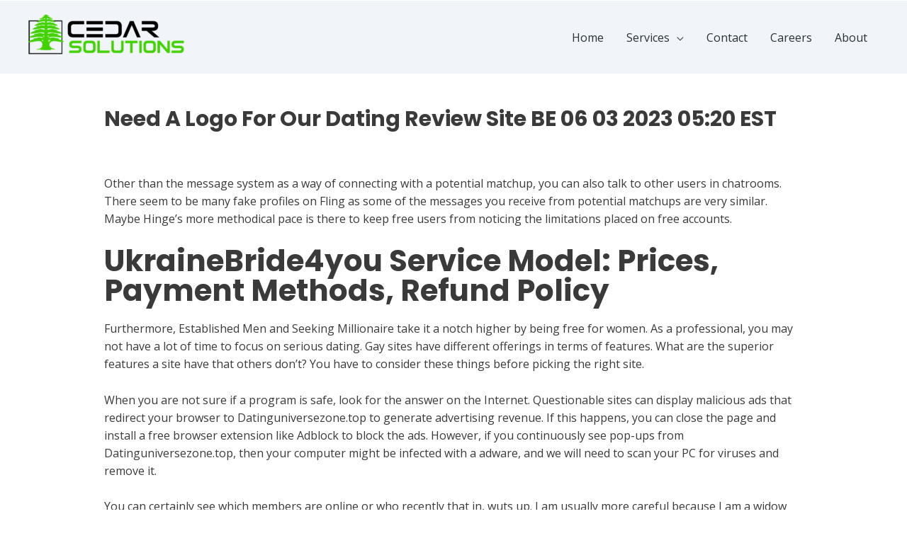

--- FILE ---
content_type: application/x-javascript
request_url: https://cedarsolutionsinc.com/wp-content/plugins/metform/controls/assets/js/form-picker-editor.js?ver=1.4.6
body_size: 764
content:
!function(e,t,o){"use strict";var r;if("undefined"==typeof window.parent)return;let n=window.parent;r={init:function(){t.hooks.addAction("frontend/element_ready/metform.default",function(o){var r,i,m,d;function a(e){e.jQuery("body").attr("data-metform-template-load","true"),e.jQuery(".metform-dynamic-content-modal").hide(),e.jQuery("#metform-open-content-editor").hide()}t.isEditMode()&&((r=o.find(".formpicker_warper_edit")).off("click.metform").on("click.metform",function(){var t=n.jQuery("#metform-open-content-editor"),o=r.attr("data-metform-formpicker-key"),i=e(this).attr("data-nonce");t.find(".metform-error").remove(),t.find(".metform-content-editor-radio").on("click",function(o){var r=e(this).closest("li").data("target");t.find("#"+r).fadeIn().siblings().hide()}),e.ajax({url:e(this).attr("resturl")+(o||0),type:"get",headers:{"X-WP-Nonce":i},dataType:"html",success:function(e){e?(t.find(".metform-content-editor-radio").first().trigger("click"),t.find(".metform-open-content-editor-templates").html(e)):(t.find(".metform-content-editor-radio").last().trigger("click"),t.find(".metform-open-content-editor-templates").parent().append("<p class='metform-error'>No forms were created yet!</p>"))}}),t.show()}),n.jQuery("#metform-open-content-editor").off("click.metform").on("click.metform",".metform-open-content-editor-button",function(){var t,o=n.jQuery(".metform-dynamic-content-modal"),r=o.find("#formpicker-control-iframe"),i=o.find(".dialog-lightbox-loading"),m=o.find(".dialog-type-lightbox"),d=e(this).parents(".metform-open-content-inner"),a=d.find(".metform-open-content-editor-templates").val(),f=d.find(".metform-content-editor-radio:checked").val(),c=d.find(".metform-template-radio:checked").val(),l=d.find(".metform-template-input-con input").val(),s=n.jQuery("#metform-form-modalinput-settings").data("nonce");"saved"===f?n.jQuery("body").attr("data-metform-template-key",a):e.ajax({url:e(this).attr("resturl")+"builder_form_id/"+c+"?title="+l,type:"GET",headers:{"X-WP-Nonce":s},success:function(e){n.jQuery("body").attr("data-metform-template-key",e),d.find(".metform-template-input-con input").val(""),d.find(".metform-template-radio").removeAttr("checked").first().attr("checked","checked"),a=e},async:!1}),t=e(this).attr("resturl")+"builder/"+a,n.jQuery("body").attr("data-metform-template-load","false"),m.show(),o.show(),i.show(),r.contents().find("#elementor-loading").show(),r.css("z-index","-1"),r.attr("src",t),r.on("load",function(){i.hide(),r.show(),r.contents().find("#elementor-loading").hide(),r.css("z-index","1")})}),n.jQuery("#elementor-editor-wrapper").on("click","#metform-inspactor-edit-button",function(){}),"undefined"!=typeof n.jQuery&&n.jQuery(".metform-close-editor-modals").off("click.metform").on("click.metform",function(){if(e(this).hasClass("metform-editor-close")){var t=n.jQuery(".metform-dynamic-content-modal").find("#formpicker-control-iframe"),o=t[0].contentWindow||t[0].contentDocument;o.jQuery("#elementor-panel-saver-button-publish").hasClass("elementor-disabled")?a(n):confirm("Leaving? Changes you made may not be saved.")?(o.jQuery(o).off("beforeunload"),a(n)):o.jQuery(o).off("beforeunload")}else e(this).hasClass("metform-picker-close")?(a(n),i=n.jQuery("#metform-open-content-editor"),m=i.find(".metform-content-editor-radio:checked").val(),d=i.find(".metform-open-content-editor-templates").val(),"saved"===m&&n.jQuery("body").attr("data-metform-template-key",d),a(n)):a(n);n.jQuery("#metform-open-content-editor").find(".metform-picker-close").hide(),n.jQuery("#metform-open-content-editor").find(".metform-template-radio").removeAttr("checked").first().attr("checked","checked")}),n.jQuery("#metform-open-content-editor").find(".metform-open-content-editor-templates").on("change",function(){n.jQuery("#metform-open-content-editor").find(".metform-picker-close").fadeIn()}),n.jQuery(".metform-form-update-close-btn").off("click.metform").on("click.metform",function(){var e,t=n.jQuery(".metform-dynamic-content-modal").find("#formpicker-control-iframe"),o=t[0].contentWindow||t[0].contentDocument;o.jQuery("#elementor-panel-saver-button-publish:not([disabled])").hasClass("elementor-disabled")?n.jQuery(".metform-close-editor-modals").trigger("click.metform"):(o.jQuery("#elementor-panel-saver-button-publish:not([disabled])").trigger("click"),e=setInterval(function(){o.jQuery("#elementor-panel-saver-button-publish:not([disabled])").hasClass("elementor-disabled")&&(n.jQuery(".metform-close-editor-modals").trigger("click.metform"),clearInterval(e))},100))}))})}},e(window).on("elementor/frontend/init",r.init)}(jQuery,window.elementorFrontend);





--- FILE ---
content_type: application/x-javascript
request_url: https://cedarsolutionsinc.com/wp-content/plugins/metform/public/assets/js/app.js?ver=1.4.6
body_size: 92445
content:
(()=>{var e={7228:e=>{e.exports=function(e,t){(null==t||t>e.length)&&(t=e.length);for(var n=0,r=new Array(t);n<t;n++)r[n]=e[n];return r}},2858:e=>{e.exports=function(e){if(Array.isArray(e))return e}},3646:(e,t,n)=>{var r=n(7228);e.exports=function(e){if(Array.isArray(e))return r(e)}},1506:e=>{e.exports=function(e){if(void 0===e)throw new ReferenceError("this hasn't been initialised - super() hasn't been called");return e}},9713:e=>{e.exports=function(e,t,n){return t in e?Object.defineProperty(e,t,{value:n,enumerable:!0,configurable:!0,writable:!0}):e[t]=n,e}},7154:e=>{function t(){return e.exports=t=Object.assign||function(e){for(var t=1;t<arguments.length;t++){var n=arguments[t];for(var r in n)Object.prototype.hasOwnProperty.call(n,r)&&(e[r]=n[r])}return e},t.apply(this,arguments)}e.exports=t},5354:(e,t,n)=>{var r=n(9489);e.exports=function(e,t){e.prototype=Object.create(t.prototype),e.prototype.constructor=e,r(e,t)}},6860:e=>{e.exports=function(e){if("undefined"!=typeof Symbol&&Symbol.iterator in Object(e))return Array.from(e)}},3884:e=>{e.exports=function(e,t){if("undefined"!=typeof Symbol&&Symbol.iterator in Object(e)){var n=[],r=!0,o=!1,a=void 0;try{for(var i,s=e[Symbol.iterator]();!(r=(i=s.next()).done)&&(n.push(i.value),!t||n.length!==t);r=!0);}catch(e){o=!0,a=e}finally{try{r||null==s.return||s.return()}finally{if(o)throw a}}return n}}},521:e=>{e.exports=function(){throw new TypeError("Invalid attempt to destructure non-iterable instance.\nIn order to be iterable, non-array objects must have a [Symbol.iterator]() method.")}},8206:e=>{e.exports=function(){throw new TypeError("Invalid attempt to spread non-iterable instance.\nIn order to be iterable, non-array objects must have a [Symbol.iterator]() method.")}},6479:(e,t,n)=>{var r=n(7316);e.exports=function(e,t){if(null==e)return{};var n,o,a=r(e,t);if(Object.getOwnPropertySymbols){var i=Object.getOwnPropertySymbols(e);for(o=0;o<i.length;o++)n=i[o],t.indexOf(n)>=0||Object.prototype.propertyIsEnumerable.call(e,n)&&(a[n]=e[n])}return a}},7316:e=>{e.exports=function(e,t){if(null==e)return{};var n,r,o={},a=Object.keys(e);for(r=0;r<a.length;r++)n=a[r],t.indexOf(n)>=0||(o[n]=e[n]);return o}},9489:e=>{function t(n,r){return e.exports=t=Object.setPrototypeOf||function(e,t){return e.__proto__=t,e},t(n,r)}e.exports=t},3038:(e,t,n)=>{var r=n(2858),o=n(3884),a=n(379),i=n(521);e.exports=function(e,t){return r(e)||o(e,t)||a(e,t)||i()}},8655:e=>{e.exports=function(e,t){return t||(t=e.slice(0)),Object.freeze(Object.defineProperties(e,{raw:{value:Object.freeze(t)}}))}},319:(e,t,n)=>{var r=n(3646),o=n(6860),a=n(379),i=n(8206);e.exports=function(e){return r(e)||o(e)||a(e)||i()}},8:e=>{function t(n){return"function"==typeof Symbol&&"symbol"==typeof Symbol.iterator?e.exports=t=function(e){return typeof e}:e.exports=t=function(e){return e&&"function"==typeof Symbol&&e.constructor===Symbol&&e!==Symbol.prototype?"symbol":typeof e},t(n)}e.exports=t},379:(e,t,n)=>{var r=n(7228);e.exports=function(e,t){if(e){if("string"==typeof e)return r(e,t);var n=Object.prototype.toString.call(e).slice(8,-1);return"Object"===n&&e.constructor&&(n=e.constructor.name),"Map"===n||"Set"===n?Array.from(e):"Arguments"===n||/^(?:Ui|I)nt(?:8|16|32)(?:Clamped)?Array$/.test(n)?r(e,t):void 0}}},6521:(e,t)=>{"use strict";function n(e,t,n){var r=n.value;if("function"!=typeof r)throw new Error("@autobind decorator can only be applied to methods not: "+typeof r);var o=!1;return{configurable:!0,get:function(){if(o||this===e.prototype||this.hasOwnProperty(t))return r;var n=r.bind(this);return o=!0,Object.defineProperty(this,t,{value:n,configurable:!0,writable:!0}),o=!1,n}}}Object.defineProperty(t,"__esModule",{value:!0}),t.default=function(){for(var e=arguments.length,t=Array(e),r=0;r<e;r++)t[r]=arguments[r];return 1===t.length?function(e){var t=void 0;"undefined"!=typeof Reflect&&"function"==typeof Reflect.ownKeys?t=Reflect.ownKeys(e.prototype):(t=Object.getOwnPropertyNames(e.prototype),"function"==typeof Object.getOwnPropertySymbols&&(t=t.concat(Object.getOwnPropertySymbols(e.prototype))));return t.forEach(function(t){if("constructor"!==t){var r=Object.getOwnPropertyDescriptor(e.prototype,t);"function"==typeof r.value&&Object.defineProperty(e.prototype,t,n(e,t,r))}}),e}.apply(void 0,t):n.apply(void 0,t)},e.exports=t.default},8527:(e,t,n)=>{"use strict";n.r(t),n.d(t,{default:()=>j});const r=["onChange","onClose","onDayCreate","onDestroy","onKeyDown","onMonthChange","onOpen","onParseConfig","onReady","onValueUpdate","onYearChange","onPreCalendarPosition"],o={_disable:[],allowInput:!1,allowInvalidPreload:!1,altFormat:"F j, Y",altInput:!1,altInputClass:"form-control input",animate:"object"==typeof window&&-1===window.navigator.userAgent.indexOf("MSIE"),ariaDateFormat:"F j, Y",autoFillDefaultTime:!0,clickOpens:!0,closeOnSelect:!0,conjunction:", ",dateFormat:"Y-m-d",defaultHour:12,defaultMinute:0,defaultSeconds:0,disable:[],disableMobile:!1,enableSeconds:!1,enableTime:!1,errorHandler:e=>"undefined"!=typeof console&&console.warn(e),getWeek:e=>{const t=new Date(e.getTime());t.setHours(0,0,0,0),t.setDate(t.getDate()+3-(t.getDay()+6)%7);var n=new Date(t.getFullYear(),0,4);return 1+Math.round(((t.getTime()-n.getTime())/864e5-3+(n.getDay()+6)%7)/7)},hourIncrement:1,ignoredFocusElements:[],inline:!1,locale:"default",minuteIncrement:5,mode:"single",monthSelectorType:"dropdown",nextArrow:"<svg version='1.1' xmlns='http://www.w3.org/2000/svg' xmlns:xlink='http://www.w3.org/1999/xlink' viewBox='0 0 17 17'><g></g><path d='M13.207 8.472l-7.854 7.854-0.707-0.707 7.146-7.146-7.146-7.148 0.707-0.707 7.854 7.854z' /></svg>",noCalendar:!1,now:new Date,onChange:[],onClose:[],onDayCreate:[],onDestroy:[],onKeyDown:[],onMonthChange:[],onOpen:[],onParseConfig:[],onReady:[],onValueUpdate:[],onYearChange:[],onPreCalendarPosition:[],plugins:[],position:"auto",positionElement:void 0,prevArrow:"<svg version='1.1' xmlns='http://www.w3.org/2000/svg' xmlns:xlink='http://www.w3.org/1999/xlink' viewBox='0 0 17 17'><g></g><path d='M5.207 8.471l7.146 7.147-0.707 0.707-7.853-7.854 7.854-7.853 0.707 0.707-7.147 7.146z' /></svg>",shorthandCurrentMonth:!1,showMonths:1,static:!1,time_24hr:!1,weekNumbers:!1,wrap:!1},a={weekdays:{shorthand:["Sun","Mon","Tue","Wed","Thu","Fri","Sat"],longhand:["Sunday","Monday","Tuesday","Wednesday","Thursday","Friday","Saturday"]},months:{shorthand:["Jan","Feb","Mar","Apr","May","Jun","Jul","Aug","Sep","Oct","Nov","Dec"],longhand:["January","February","March","April","May","June","July","August","September","October","November","December"]},daysInMonth:[31,28,31,30,31,30,31,31,30,31,30,31],firstDayOfWeek:0,ordinal:e=>{const t=e%100;if(t>3&&t<21)return"th";switch(t%10){case 1:return"st";case 2:return"nd";case 3:return"rd";default:return"th"}},rangeSeparator:" to ",weekAbbreviation:"Wk",scrollTitle:"Scroll to increment",toggleTitle:"Click to toggle",amPM:["AM","PM"],yearAriaLabel:"Year",monthAriaLabel:"Month",hourAriaLabel:"Hour",minuteAriaLabel:"Minute",time_24hr:!1},i=a,s=(e,t=2)=>`000${e}`.slice(-1*t),u=e=>!0===e?1:0;function c(e,t){let n;return function(){clearTimeout(n),n=setTimeout(()=>e.apply(this,arguments),t)}}const l=e=>e instanceof Array?e:[e];function f(e,t,n){if(!0===n)return e.classList.add(t);e.classList.remove(t)}function d(e,t,n){const r=window.document.createElement(e);return t=t||"",n=n||"",r.className=t,void 0!==n&&(r.textContent=n),r}function p(e){for(;e.firstChild;)e.removeChild(e.firstChild)}function h(e,t){const n=d("div","numInputWrapper"),r=d("input","numInput "+e),o=d("span","arrowUp"),a=d("span","arrowDown");if(-1===navigator.userAgent.indexOf("MSIE 9.0")?r.type="number":(r.type="text",r.pattern="\\d*"),void 0!==t)for(const e in t)r.setAttribute(e,t[e]);return n.appendChild(r),n.appendChild(o),n.appendChild(a),n}function m(e){try{if("function"==typeof e.composedPath){return e.composedPath()[0]}return e.target}catch(t){return e.target}}const g=()=>void 0,v=(e,t,n)=>n.months[t?"shorthand":"longhand"][e],b={D:g,F:function(e,t,n){e.setMonth(n.months.longhand.indexOf(t))},G:(e,t)=>{e.setHours(parseFloat(t))},H:(e,t)=>{e.setHours(parseFloat(t))},J:(e,t)=>{e.setDate(parseFloat(t))},K:(e,t,n)=>{e.setHours(e.getHours()%12+12*u(new RegExp(n.amPM[1],"i").test(t)))},M:function(e,t,n){e.setMonth(n.months.shorthand.indexOf(t))},S:(e,t)=>{e.setSeconds(parseFloat(t))},U:(e,t)=>new Date(1e3*parseFloat(t)),W:function(e,t,n){const r=parseInt(t),o=new Date(e.getFullYear(),0,2+7*(r-1),0,0,0,0);return o.setDate(o.getDate()-o.getDay()+n.firstDayOfWeek),o},Y:(e,t)=>{e.setFullYear(parseFloat(t))},Z:(e,t)=>new Date(t),d:(e,t)=>{e.setDate(parseFloat(t))},h:(e,t)=>{e.setHours(parseFloat(t))},i:(e,t)=>{e.setMinutes(parseFloat(t))},j:(e,t)=>{e.setDate(parseFloat(t))},l:g,m:(e,t)=>{e.setMonth(parseFloat(t)-1)},n:(e,t)=>{e.setMonth(parseFloat(t)-1)},s:(e,t)=>{e.setSeconds(parseFloat(t))},u:(e,t)=>new Date(parseFloat(t)),w:g,y:(e,t)=>{e.setFullYear(2e3+parseFloat(t))}},y={D:"(\\w+)",F:"(\\w+)",G:"(\\d\\d|\\d)",H:"(\\d\\d|\\d)",J:"(\\d\\d|\\d)\\w+",K:"",M:"(\\w+)",S:"(\\d\\d|\\d)",U:"(.+)",W:"(\\d\\d|\\d)",Y:"(\\d{4})",Z:"(.+)",d:"(\\d\\d|\\d)",h:"(\\d\\d|\\d)",i:"(\\d\\d|\\d)",j:"(\\d\\d|\\d)",l:"(\\w+)",m:"(\\d\\d|\\d)",n:"(\\d\\d|\\d)",s:"(\\d\\d|\\d)",u:"(.+)",w:"(\\d\\d|\\d)",y:"(\\d{2})"},w={Z:e=>e.toISOString(),D:function(e,t,n){return t.weekdays.shorthand[w.w(e,t,n)]},F:function(e,t,n){return v(w.n(e,t,n)-1,!1,t)},G:function(e,t,n){return s(w.h(e,t,n))},H:e=>s(e.getHours()),J:function(e,t){return void 0!==t.ordinal?e.getDate()+t.ordinal(e.getDate()):e.getDate()},K:(e,t)=>t.amPM[u(e.getHours()>11)],M:function(e,t){return v(e.getMonth(),!0,t)},S:e=>s(e.getSeconds()),U:e=>e.getTime()/1e3,W:function(e,t,n){return n.getWeek(e)},Y:e=>s(e.getFullYear(),4),d:e=>s(e.getDate()),h:e=>e.getHours()%12?e.getHours()%12:12,i:e=>s(e.getMinutes()),j:e=>e.getDate(),l:function(e,t){return t.weekdays.longhand[e.getDay()]},m:e=>s(e.getMonth()+1),n:e=>e.getMonth()+1,s:e=>e.getSeconds(),u:e=>e.getTime(),w:e=>e.getDay(),y:e=>String(e.getFullYear()).substring(2)},C=({config:e=o,l10n:t=a,isMobile:n=!1})=>(r,o,a)=>{const i=a||t;return void 0===e.formatDate||n?o.split("").map((t,n,o)=>w[t]&&"\\"!==o[n-1]?w[t](r,i,e):"\\"!==t?t:"").join(""):e.formatDate(r,o,i)},O=({config:e=o,l10n:t=a})=>(n,r,a,i)=>{if(0!==n&&!n)return;const s=i||t;let u;const c=n;if(n instanceof Date)u=new Date(n.getTime());else if("string"!=typeof n&&void 0!==n.toFixed)u=new Date(n);else if("string"==typeof n){const t=r||(e||o).dateFormat,i=String(n).trim();if("today"===i)u=new Date,a=!0;else if(/Z$/.test(i)||/GMT$/.test(i))u=new Date(n);else if(e&&e.parseDate)u=e.parseDate(n,t);else{u=e&&e.noCalendar?new Date((new Date).setHours(0,0,0,0)):new Date((new Date).getFullYear(),0,1,0,0,0,0);let r,o=[];for(let e=0,a=0,i="";e<t.length;e++){const c=t[e],l="\\"===c,f="\\"===t[e-1]||l;if(y[c]&&!f){i+=y[c];const e=new RegExp(i).exec(n);e&&(r=!0)&&o["Y"!==c?"push":"unshift"]({fn:b[c],val:e[++a]})}else l||(i+=".");o.forEach(({fn:e,val:t})=>u=e(u,t,s)||u)}u=r?u:void 0}}if(u instanceof Date&&!isNaN(u.getTime()))return!0===a&&u.setHours(0,0,0,0),u;e.errorHandler(new Error(`Invalid date provided: ${c}`))};function x(e,t,n=!0){return!1!==n?new Date(e.getTime()).setHours(0,0,0,0)-new Date(t.getTime()).setHours(0,0,0,0):e.getTime()-t.getTime()}const D=(e,t,n)=>e>Math.min(t,n)&&e<Math.max(t,n),k={DAY:864e5};function S(e){let t=e.defaultHour,n=e.defaultMinute,r=e.defaultSeconds;if(void 0!==e.minDate){const o=e.minDate.getHours(),a=e.minDate.getMinutes(),i=e.minDate.getSeconds();t<o&&(t=o),t===o&&n<a&&(n=a),t===o&&n===a&&r<i&&(r=e.minDate.getSeconds())}if(void 0!==e.maxDate){const o=e.maxDate.getHours(),a=e.maxDate.getMinutes();(t=Math.min(t,o))===o&&(n=Math.min(a,n)),t===o&&n===a&&(r=e.maxDate.getSeconds())}return{hours:t,minutes:n,seconds:r}}n(1895);const E=300;function M(e,t){const n={config:Object.assign(Object.assign({},o),P.defaultConfig),l10n:i};function a(e){return e.bind(n)}function g(){const e=n.config;!1===e.weekNumbers&&1===e.showMonths||!0!==e.noCalendar&&window.requestAnimationFrame(function(){if(void 0!==n.calendarContainer&&(n.calendarContainer.style.visibility="hidden",n.calendarContainer.style.display="block"),void 0!==n.daysContainer){const t=(n.days.offsetWidth+1)*e.showMonths;n.daysContainer.style.width=t+"px",n.calendarContainer.style.width=t+(void 0!==n.weekWrapper?n.weekWrapper.offsetWidth:0)+"px",n.calendarContainer.style.removeProperty("visibility"),n.calendarContainer.style.removeProperty("display")}})}function b(e){if(0===n.selectedDates.length){const e=void 0===n.config.minDate||x(new Date,n.config.minDate)>=0?new Date:new Date(n.config.minDate.getTime()),t=S(n.config);e.setHours(t.hours,t.minutes,t.seconds,e.getMilliseconds()),n.selectedDates=[e],n.latestSelectedDateObj=e}void 0!==e&&"blur"!==e.type&&function(e){e.preventDefault();const t="keydown"===e.type,r=m(e),o=r;void 0!==n.amPM&&r===n.amPM&&(n.amPM.textContent=n.l10n.amPM[u(n.amPM.textContent===n.l10n.amPM[0])]);const a=parseFloat(o.getAttribute("min")),i=parseFloat(o.getAttribute("max")),c=parseFloat(o.getAttribute("step")),l=parseInt(o.value,10),f=e.delta||(t?38===e.which?1:-1:0);let d=l+c*f;if(void 0!==o.value&&2===o.value.length){const e=o===n.hourElement,t=o===n.minuteElement;d<a?(d=i+d+u(!e)+(u(e)&&u(!n.amPM)),t&&N(void 0,-1,n.hourElement)):d>i&&(d=o===n.hourElement?d-i-u(!n.amPM):a,t&&N(void 0,1,n.hourElement)),n.amPM&&e&&(1===c?d+l===23:Math.abs(d-l)>c)&&(n.amPM.textContent=n.l10n.amPM[u(n.amPM.textContent===n.l10n.amPM[0])]),o.value=s(d)}}(e);const t=n._input.value;w(),ye(),n._input.value!==t&&n._debouncedChange()}function w(){if(void 0===n.hourElement||void 0===n.minuteElement)return;let e=(parseInt(n.hourElement.value.slice(-2),10)||0)%24,t=(parseInt(n.minuteElement.value,10)||0)%60,r=void 0!==n.secondElement?(parseInt(n.secondElement.value,10)||0)%60:0;var o,a;void 0!==n.amPM&&(o=e,a=n.amPM.textContent,e=o%12+12*u(a===n.l10n.amPM[1]));const i=void 0!==n.config.minTime||n.config.minDate&&n.minDateHasTime&&n.latestSelectedDateObj&&0===x(n.latestSelectedDateObj,n.config.minDate,!0);if(void 0!==n.config.maxTime||n.config.maxDate&&n.maxDateHasTime&&n.latestSelectedDateObj&&0===x(n.latestSelectedDateObj,n.config.maxDate,!0)){const o=void 0!==n.config.maxTime?n.config.maxTime:n.config.maxDate;(e=Math.min(e,o.getHours()))===o.getHours()&&(t=Math.min(t,o.getMinutes())),t===o.getMinutes()&&(r=Math.min(r,o.getSeconds()))}if(i){const o=void 0!==n.config.minTime?n.config.minTime:n.config.minDate;(e=Math.max(e,o.getHours()))===o.getHours()&&t<o.getMinutes()&&(t=o.getMinutes()),t===o.getMinutes()&&(r=Math.max(r,o.getSeconds()))}_(e,t,r)}function M(e){const t=e||n.latestSelectedDateObj;t&&_(t.getHours(),t.getMinutes(),t.getSeconds())}function _(e,t,r){void 0!==n.latestSelectedDateObj&&n.latestSelectedDateObj.setHours(e%24,t,r||0,0),n.hourElement&&n.minuteElement&&!n.isMobile&&(n.hourElement.value=s(n.config.time_24hr?e:(12+e)%12+12*u(e%12==0)),n.minuteElement.value=s(t),void 0!==n.amPM&&(n.amPM.textContent=n.l10n.amPM[u(e>=12)]),void 0!==n.secondElement&&(n.secondElement.value=s(r)))}function j(e){const t=m(e),n=parseInt(t.value)+(e.delta||0);(n/1e3>1||"Enter"===e.key&&!/[^\d]/.test(n.toString()))&&Q(n)}function T(e,t,r,o){return t instanceof Array?t.forEach(t=>T(e,t,r,o)):e instanceof Array?e.forEach(e=>T(e,t,r,o)):(e.addEventListener(t,r,o),void n._handlers.push({remove:()=>e.removeEventListener(t,r)}))}function A(){he("onChange")}function I(e,t){const r=void 0!==e?n.parseDate(e):n.latestSelectedDateObj||(n.config.minDate&&n.config.minDate>n.now?n.config.minDate:n.config.maxDate&&n.config.maxDate<n.now?n.config.maxDate:n.now),o=n.currentYear,a=n.currentMonth;try{void 0!==r&&(n.currentYear=r.getFullYear(),n.currentMonth=r.getMonth())}catch(e){e.message="Invalid date supplied: "+r,n.config.errorHandler(e)}t&&n.currentYear!==o&&(he("onYearChange"),z()),!t||n.currentYear===o&&n.currentMonth===a||he("onMonthChange"),n.redraw()}function L(e){const t=m(e);~t.className.indexOf("arrow")&&N(e,t.classList.contains("arrowUp")?1:-1)}function N(e,t,n){const r=e&&m(e),o=n||r&&r.parentNode&&r.parentNode.firstChild,a=me("increment");a.delta=t,o&&o.dispatchEvent(a)}function R(e,t,r,o){const a=X(t,!0),i=d("span","flatpickr-day "+e,t.getDate().toString());return i.dateObj=t,i.$i=o,i.setAttribute("aria-label",n.formatDate(t,n.config.ariaDateFormat)),-1===e.indexOf("hidden")&&0===x(t,n.now)&&(n.todayDateElem=i,i.classList.add("today"),i.setAttribute("aria-current","date")),a?(i.tabIndex=-1,ge(t)&&(i.classList.add("selected"),n.selectedDateElem=i,"range"===n.config.mode&&(f(i,"startRange",n.selectedDates[0]&&0===x(t,n.selectedDates[0],!0)),f(i,"endRange",n.selectedDates[1]&&0===x(t,n.selectedDates[1],!0)),"nextMonthDay"===e&&i.classList.add("inRange")))):i.classList.add("flatpickr-disabled"),"range"===n.config.mode&&function(e){return!("range"!==n.config.mode||n.selectedDates.length<2)&&x(e,n.selectedDates[0])>=0&&x(e,n.selectedDates[1])<=0}(t)&&!ge(t)&&i.classList.add("inRange"),n.weekNumbers&&1===n.config.showMonths&&"prevMonthDay"!==e&&r%7==1&&n.weekNumbers.insertAdjacentHTML("beforeend","<span class='flatpickr-day'>"+n.config.getWeek(t)+"</span>"),he("onDayCreate",i),i}function V(e){e.focus(),"range"===n.config.mode&&ne(e)}function F(e){const t=e>0?0:n.config.showMonths-1,r=e>0?n.config.showMonths:-1;for(let o=t;o!=r;o+=e){const t=n.daysContainer.children[o],r=e>0?0:t.children.length-1,a=e>0?t.children.length:-1;for(let n=r;n!=a;n+=e){const e=t.children[n];if(-1===e.className.indexOf("hidden")&&X(e.dateObj))return e}}}function H(e,t){const r=Z(document.activeElement||document.body),o=void 0!==e?e:r?document.activeElement:void 0!==n.selectedDateElem&&Z(n.selectedDateElem)?n.selectedDateElem:void 0!==n.todayDateElem&&Z(n.todayDateElem)?n.todayDateElem:F(t>0?1:-1);void 0===o?n._input.focus():r?function(e,t){const r=-1===e.className.indexOf("Month")?e.dateObj.getMonth():n.currentMonth,o=t>0?n.config.showMonths:-1,a=t>0?1:-1;for(let i=r-n.currentMonth;i!=o;i+=a){const o=n.daysContainer.children[i],s=r-n.currentMonth===i?e.$i+t:t<0?o.children.length-1:0,u=o.children.length;for(let n=s;n>=0&&n<u&&n!=(t>0?u:-1);n+=a){const r=o.children[n];if(-1===r.className.indexOf("hidden")&&X(r.dateObj)&&Math.abs(e.$i-n)>=Math.abs(t))return V(r)}}n.changeMonth(a),H(F(a),0)}(o,t):V(o)}function U(e,t){const r=(new Date(e,t,1).getDay()-n.l10n.firstDayOfWeek+7)%7,o=n.utils.getDaysInMonth((t-1+12)%12,e),a=n.utils.getDaysInMonth(t,e),i=window.document.createDocumentFragment(),s=n.config.showMonths>1,u=s?"prevMonthDay hidden":"prevMonthDay",c=s?"nextMonthDay hidden":"nextMonthDay";let l=o+1-r,f=0;for(;l<=o;l++,f++)i.appendChild(R(u,new Date(e,t-1,l),l,f));for(l=1;l<=a;l++,f++)i.appendChild(R("",new Date(e,t,l),l,f));for(let o=a+1;o<=42-r&&(1===n.config.showMonths||f%7!=0);o++,f++)i.appendChild(R(c,new Date(e,t+1,o%a),o,f));const p=d("div","dayContainer");return p.appendChild(i),p}function W(){if(void 0===n.daysContainer)return;p(n.daysContainer),n.weekNumbers&&p(n.weekNumbers);const e=document.createDocumentFragment();for(let t=0;t<n.config.showMonths;t++){const r=new Date(n.currentYear,n.currentMonth,1);r.setMonth(n.currentMonth+t),e.appendChild(U(r.getFullYear(),r.getMonth()))}n.daysContainer.appendChild(e),n.days=n.daysContainer.firstChild,"range"===n.config.mode&&1===n.selectedDates.length&&ne()}function z(){if(n.config.showMonths>1||"dropdown"!==n.config.monthSelectorType)return;const e=function(e){return!(void 0!==n.config.minDate&&n.currentYear===n.config.minDate.getFullYear()&&e<n.config.minDate.getMonth())&&!(void 0!==n.config.maxDate&&n.currentYear===n.config.maxDate.getFullYear()&&e>n.config.maxDate.getMonth())};n.monthsDropdownContainer.tabIndex=-1,n.monthsDropdownContainer.innerHTML="";for(let t=0;t<12;t++){if(!e(t))continue;const r=d("option","flatpickr-monthDropdown-month");r.value=new Date(n.currentYear,t).getMonth().toString(),r.textContent=v(t,n.config.shorthandCurrentMonth,n.l10n),r.tabIndex=-1,n.currentMonth===t&&(r.selected=!0),n.monthsDropdownContainer.appendChild(r)}}function B(){const e=d("div","flatpickr-month"),t=window.document.createDocumentFragment();let r;n.config.showMonths>1||"static"===n.config.monthSelectorType?r=d("span","cur-month"):(n.monthsDropdownContainer=d("select","flatpickr-monthDropdown-months"),n.monthsDropdownContainer.setAttribute("aria-label",n.l10n.monthAriaLabel),T(n.monthsDropdownContainer,"change",e=>{const t=m(e),r=parseInt(t.value,10);n.changeMonth(r-n.currentMonth),he("onMonthChange")}),z(),r=n.monthsDropdownContainer);const o=h("cur-year",{tabindex:"-1"}),a=o.getElementsByTagName("input")[0];a.setAttribute("aria-label",n.l10n.yearAriaLabel),n.config.minDate&&a.setAttribute("min",n.config.minDate.getFullYear().toString()),n.config.maxDate&&(a.setAttribute("max",n.config.maxDate.getFullYear().toString()),a.disabled=!!n.config.minDate&&n.config.minDate.getFullYear()===n.config.maxDate.getFullYear());const i=d("div","flatpickr-current-month");return i.appendChild(r),i.appendChild(o),t.appendChild(i),e.appendChild(t),{container:e,yearElement:a,monthElement:r}}function Y(){p(n.monthNav),n.monthNav.appendChild(n.prevMonthNav),n.config.showMonths&&(n.yearElements=[],n.monthElements=[]);for(let e=n.config.showMonths;e--;){const e=B();n.yearElements.push(e.yearElement),n.monthElements.push(e.monthElement),n.monthNav.appendChild(e.container)}n.monthNav.appendChild(n.nextMonthNav)}function K(){n.weekdayContainer?p(n.weekdayContainer):n.weekdayContainer=d("div","flatpickr-weekdays");for(let e=n.config.showMonths;e--;){const e=d("div","flatpickr-weekdaycontainer");n.weekdayContainer.appendChild(e)}return q(),n.weekdayContainer}function q(){if(!n.weekdayContainer)return;const e=n.l10n.firstDayOfWeek;let t=[...n.l10n.weekdays.shorthand];e>0&&e<t.length&&(t=[...t.splice(e,t.length),...t.splice(0,e)]);for(let e=n.config.showMonths;e--;)n.weekdayContainer.children[e].innerHTML=`\n      <span class='flatpickr-weekday'>\n        ${t.join("</span><span class='flatpickr-weekday'>")}\n      </span>\n      `}function $(e,t=!0){const r=t?e:e-n.currentMonth;r<0&&!0===n._hidePrevMonthArrow||r>0&&!0===n._hideNextMonthArrow||(n.currentMonth+=r,(n.currentMonth<0||n.currentMonth>11)&&(n.currentYear+=n.currentMonth>11?1:-1,n.currentMonth=(n.currentMonth+12)%12,he("onYearChange"),z()),W(),he("onMonthChange"),ve())}function G(e){return!(!n.config.appendTo||!n.config.appendTo.contains(e))||n.calendarContainer.contains(e)}function J(e){if(n.isOpen&&!n.config.inline){const t=m(e),r=G(t),o=t===n.input||t===n.altInput||n.element.contains(t)||e.path&&e.path.indexOf&&(~e.path.indexOf(n.input)||~e.path.indexOf(n.altInput)),a="blur"===e.type?o&&e.relatedTarget&&!G(e.relatedTarget):!o&&!r&&!G(e.relatedTarget),i=!n.config.ignoredFocusElements.some(e=>e.contains(t));a&&i&&(void 0!==n.timeContainer&&void 0!==n.minuteElement&&void 0!==n.hourElement&&""!==n.input.value&&void 0!==n.input.value&&b(),n.close(),n.config&&"range"===n.config.mode&&1===n.selectedDates.length&&(n.clear(!1),n.redraw()))}}function Q(e){if(!e||n.config.minDate&&e<n.config.minDate.getFullYear()||n.config.maxDate&&e>n.config.maxDate.getFullYear())return;const t=e,r=n.currentYear!==t;n.currentYear=t||n.currentYear,n.config.maxDate&&n.currentYear===n.config.maxDate.getFullYear()?n.currentMonth=Math.min(n.config.maxDate.getMonth(),n.currentMonth):n.config.minDate&&n.currentYear===n.config.minDate.getFullYear()&&(n.currentMonth=Math.max(n.config.minDate.getMonth(),n.currentMonth)),r&&(n.redraw(),he("onYearChange"),z())}function X(e,t=!0){var r;const o=n.parseDate(e,void 0,t);if(n.config.minDate&&o&&x(o,n.config.minDate,void 0!==t?t:!n.minDateHasTime)<0||n.config.maxDate&&o&&x(o,n.config.maxDate,void 0!==t?t:!n.maxDateHasTime)>0)return!1;if(!n.config.enable&&0===n.config.disable.length)return!0;if(void 0===o)return!1;const a=!!n.config.enable,i=null!==(r=n.config.enable)&&void 0!==r?r:n.config.disable;for(let e,t=0;t<i.length;t++){if("function"==typeof(e=i[t])&&e(o))return a;if(e instanceof Date&&void 0!==o&&e.getTime()===o.getTime())return a;if("string"==typeof e){const t=n.parseDate(e,void 0,!0);return t&&t.getTime()===o.getTime()?a:!a}if("object"==typeof e&&void 0!==o&&e.from&&e.to&&o.getTime()>=e.from.getTime()&&o.getTime()<=e.to.getTime())return a}return!a}function Z(e){return void 0!==n.daysContainer&&(-1===e.className.indexOf("hidden")&&-1===e.className.indexOf("flatpickr-disabled")&&n.daysContainer.contains(e))}function ee(e){!(e.target===n._input)||!(n.selectedDates.length>0||n._input.value.length>0)||e.relatedTarget&&G(e.relatedTarget)||n.setDate(n._input.value,!0,e.target===n.altInput?n.config.altFormat:n.config.dateFormat)}function te(t){const r=m(t),o=n.config.wrap?e.contains(r):r===n._input,a=n.config.allowInput,i=n.isOpen&&(!a||!o),s=n.config.inline&&o&&!a;if(13===t.keyCode&&o){if(a)return n.setDate(n._input.value,!0,r===n.altInput?n.config.altFormat:n.config.dateFormat),r.blur();n.open()}else if(G(r)||i||s){const e=!!n.timeContainer&&n.timeContainer.contains(r);switch(t.keyCode){case 13:e?(t.preventDefault(),b(),ce()):le(t);break;case 27:t.preventDefault(),ce();break;case 8:case 46:o&&!n.config.allowInput&&(t.preventDefault(),n.clear());break;case 37:case 39:if(e||o)n.hourElement&&n.hourElement.focus();else if(t.preventDefault(),void 0!==n.daysContainer&&(!1===a||document.activeElement&&Z(document.activeElement))){const e=39===t.keyCode?1:-1;t.ctrlKey?(t.stopPropagation(),$(e),H(F(1),0)):H(void 0,e)}break;case 38:case 40:t.preventDefault();const i=40===t.keyCode?1:-1;n.daysContainer&&void 0!==r.$i||r===n.input||r===n.altInput?t.ctrlKey?(t.stopPropagation(),Q(n.currentYear-i),H(F(1),0)):e||H(void 0,7*i):r===n.currentYearElement?Q(n.currentYear-i):n.config.enableTime&&(!e&&n.hourElement&&n.hourElement.focus(),b(t),n._debouncedChange());break;case 9:if(e){const e=[n.hourElement,n.minuteElement,n.secondElement,n.amPM].concat(n.pluginElements).filter(e=>e),o=e.indexOf(r);if(-1!==o){const r=e[o+(t.shiftKey?-1:1)];t.preventDefault(),(r||n._input).focus()}}else!n.config.noCalendar&&n.daysContainer&&n.daysContainer.contains(r)&&t.shiftKey&&(t.preventDefault(),n._input.focus())}}if(void 0!==n.amPM&&r===n.amPM)switch(t.key){case n.l10n.amPM[0].charAt(0):case n.l10n.amPM[0].charAt(0).toLowerCase():n.amPM.textContent=n.l10n.amPM[0],w(),ye();break;case n.l10n.amPM[1].charAt(0):case n.l10n.amPM[1].charAt(0).toLowerCase():n.amPM.textContent=n.l10n.amPM[1],w(),ye()}(o||G(r))&&he("onKeyDown",t)}function ne(e){if(1!==n.selectedDates.length||e&&(!e.classList.contains("flatpickr-day")||e.classList.contains("flatpickr-disabled")))return;const t=e?e.dateObj.getTime():n.days.firstElementChild.dateObj.getTime(),r=n.parseDate(n.selectedDates[0],void 0,!0).getTime(),o=Math.min(t,n.selectedDates[0].getTime()),a=Math.max(t,n.selectedDates[0].getTime());let i=!1,s=0,u=0;for(let e=o;e<a;e+=k.DAY)X(new Date(e),!0)||(i=i||e>o&&e<a,e<r&&(!s||e>s)?s=e:e>r&&(!u||e<u)&&(u=e));for(let o=0;o<n.config.showMonths;o++){const a=n.daysContainer.children[o];for(let o=0,c=a.children.length;o<c;o++){const c=a.children[o],l=c.dateObj.getTime(),f=s>0&&l<s||u>0&&l>u;f?(c.classList.add("notAllowed"),["inRange","startRange","endRange"].forEach(e=>{c.classList.remove(e)})):i&&!f||(["startRange","inRange","endRange","notAllowed"].forEach(e=>{c.classList.remove(e)}),void 0!==e&&(e.classList.add(t<=n.selectedDates[0].getTime()?"startRange":"endRange"),r<t&&l===r?c.classList.add("startRange"):r>t&&l===r&&c.classList.add("endRange"),l>=s&&(0===u||l<=u)&&D(l,r,t)&&c.classList.add("inRange")))}}}function re(){!n.isOpen||n.config.static||n.config.inline||se()}function oe(e){return t=>{const r=n.config[`_${e}Date`]=n.parseDate(t,n.config.dateFormat),o=n.config[`_${"min"===e?"max":"min"}Date`];void 0!==r&&(n["min"===e?"minDateHasTime":"maxDateHasTime"]=r.getHours()>0||r.getMinutes()>0||r.getSeconds()>0),n.selectedDates&&(n.selectedDates=n.selectedDates.filter(e=>X(e)),n.selectedDates.length||"min"!==e||M(r),ye()),n.daysContainer&&(ue(),void 0!==r?n.currentYearElement[e]=r.getFullYear().toString():n.currentYearElement.removeAttribute(e),n.currentYearElement.disabled=!!o&&void 0!==r&&o.getFullYear()===r.getFullYear())}}function ae(){return n.config.wrap?e.querySelector("[data-input]"):e}function ie(){"object"!=typeof n.config.locale&&void 0===P.l10ns[n.config.locale]&&n.config.errorHandler(new Error(`flatpickr: invalid locale ${n.config.locale}`)),n.l10n=Object.assign(Object.assign({},P.l10ns.default),"object"==typeof n.config.locale?n.config.locale:"default"!==n.config.locale?P.l10ns[n.config.locale]:void 0),y.K=`(${n.l10n.amPM[0]}|${n.l10n.amPM[1]}|${n.l10n.amPM[0].toLowerCase()}|${n.l10n.amPM[1].toLowerCase()})`,void 0===Object.assign(Object.assign({},t),JSON.parse(JSON.stringify(e.dataset||{}))).time_24hr&&void 0===P.defaultConfig.time_24hr&&(n.config.time_24hr=n.l10n.time_24hr),n.formatDate=C(n),n.parseDate=O({config:n.config,l10n:n.l10n})}function se(e){if("function"==typeof n.config.position)return void n.config.position(n,e);if(void 0===n.calendarContainer)return;he("onPreCalendarPosition");const t=e||n._positionElement,r=Array.prototype.reduce.call(n.calendarContainer.children,(e,t)=>e+t.offsetHeight,0),o=n.calendarContainer.offsetWidth,a=n.config.position.split(" "),i=a[0],s=a.length>1?a[1]:null,u=t.getBoundingClientRect(),c=window.innerHeight-u.bottom,l="above"===i||"below"!==i&&c<r&&u.top>r,d=window.pageYOffset+u.top+(l?-r-2:t.offsetHeight+2);if(f(n.calendarContainer,"arrowTop",!l),f(n.calendarContainer,"arrowBottom",l),n.config.inline)return;let p=window.pageXOffset+u.left,h=!1,m=!1;"center"===s?(p-=(o-u.width)/2,h=!0):"right"===s&&(p-=o-u.width,m=!0),f(n.calendarContainer,"arrowLeft",!h&&!m),f(n.calendarContainer,"arrowCenter",h),f(n.calendarContainer,"arrowRight",m);const g=window.document.body.offsetWidth-(window.pageXOffset+u.right),v=p+o>window.document.body.offsetWidth,b=g+o>window.document.body.offsetWidth;if(f(n.calendarContainer,"rightMost",v),!n.config.static)if(n.calendarContainer.style.top=`${d}px`,v)if(b){const e=function(){let e=null;for(let t=0;t<document.styleSheets.length;t++){const n=document.styleSheets[t];try{n.cssRules}catch(e){continue}e=n;break}return null!=e?e:function(){const e=document.createElement("style");return document.head.appendChild(e),e.sheet}()}();if(void 0===e)return;const t=window.document.body.offsetWidth,r=Math.max(0,t/2-o/2),a=".flatpickr-calendar.centerMost:before",i=".flatpickr-calendar.centerMost:after",s=e.cssRules.length,c=`{left:${u.left}px;right:auto;}`;f(n.calendarContainer,"rightMost",!1),f(n.calendarContainer,"centerMost",!0),e.insertRule(`${a},${i}${c}`,s),n.calendarContainer.style.left=`${r}px`,n.calendarContainer.style.right="auto"}else n.calendarContainer.style.left="auto",n.calendarContainer.style.right=`${g}px`;else n.calendarContainer.style.left=`${p}px`,n.calendarContainer.style.right="auto"}function ue(){n.config.noCalendar||n.isMobile||(z(),ve(),W())}function ce(){n._input.focus(),-1!==window.navigator.userAgent.indexOf("MSIE")||void 0!==navigator.msMaxTouchPoints?setTimeout(n.close,0):n.close()}function le(e){e.preventDefault(),e.stopPropagation();const t=function e(t,n){return n(t)?t:t.parentNode?e(t.parentNode,n):void 0}(m(e),e=>e.classList&&e.classList.contains("flatpickr-day")&&!e.classList.contains("flatpickr-disabled")&&!e.classList.contains("notAllowed"));if(void 0===t)return;const r=t,o=n.latestSelectedDateObj=new Date(r.dateObj.getTime()),a=(o.getMonth()<n.currentMonth||o.getMonth()>n.currentMonth+n.config.showMonths-1)&&"range"!==n.config.mode;if(n.selectedDateElem=r,"single"===n.config.mode)n.selectedDates=[o];else if("multiple"===n.config.mode){const e=ge(o);e?n.selectedDates.splice(parseInt(e),1):n.selectedDates.push(o)}else"range"===n.config.mode&&(2===n.selectedDates.length&&n.clear(!1,!1),n.latestSelectedDateObj=o,n.selectedDates.push(o),0!==x(o,n.selectedDates[0],!0)&&n.selectedDates.sort((e,t)=>e.getTime()-t.getTime()));if(w(),a){const e=n.currentYear!==o.getFullYear();n.currentYear=o.getFullYear(),n.currentMonth=o.getMonth(),e&&(he("onYearChange"),z()),he("onMonthChange")}if(ve(),W(),ye(),a||"range"===n.config.mode||1!==n.config.showMonths?void 0!==n.selectedDateElem&&void 0===n.hourElement&&n.selectedDateElem&&n.selectedDateElem.focus():V(r),void 0!==n.hourElement&&void 0!==n.hourElement&&n.hourElement.focus(),n.config.closeOnSelect){const e="single"===n.config.mode&&!n.config.enableTime,t="range"===n.config.mode&&2===n.selectedDates.length&&!n.config.enableTime;(e||t)&&ce()}A()}n.parseDate=O({config:n.config,l10n:n.l10n}),n._handlers=[],n.pluginElements=[],n.loadedPlugins=[],n._bind=T,n._setHoursFromDate=M,n._positionCalendar=se,n.changeMonth=$,n.changeYear=Q,n.clear=function(e=!0,t=!0){n.input.value="",void 0!==n.altInput&&(n.altInput.value="");void 0!==n.mobileInput&&(n.mobileInput.value="");n.selectedDates=[],n.latestSelectedDateObj=void 0,!0===t&&(n.currentYear=n._initialDate.getFullYear(),n.currentMonth=n._initialDate.getMonth());if(!0===n.config.enableTime){const{hours:e,minutes:t,seconds:r}=S(n.config);_(e,t,r)}n.redraw(),e&&he("onChange")},n.close=function(){n.isOpen=!1,n.isMobile||(void 0!==n.calendarContainer&&n.calendarContainer.classList.remove("open"),void 0!==n._input&&n._input.classList.remove("active"));he("onClose")},n._createElement=d,n.destroy=function(){void 0!==n.config&&he("onDestroy");for(let e=n._handlers.length;e--;)n._handlers[e].remove();if(n._handlers=[],n.mobileInput)n.mobileInput.parentNode&&n.mobileInput.parentNode.removeChild(n.mobileInput),n.mobileInput=void 0;else if(n.calendarContainer&&n.calendarContainer.parentNode)if(n.config.static&&n.calendarContainer.parentNode){const e=n.calendarContainer.parentNode;if(e.lastChild&&e.removeChild(e.lastChild),e.parentNode){for(;e.firstChild;)e.parentNode.insertBefore(e.firstChild,e);e.parentNode.removeChild(e)}}else n.calendarContainer.parentNode.removeChild(n.calendarContainer);n.altInput&&(n.input.type="text",n.altInput.parentNode&&n.altInput.parentNode.removeChild(n.altInput),delete n.altInput);n.input&&(n.input.type=n.input._type,n.input.classList.remove("flatpickr-input"),n.input.removeAttribute("readonly"));["_showTimeInput","latestSelectedDateObj","_hideNextMonthArrow","_hidePrevMonthArrow","__hideNextMonthArrow","__hidePrevMonthArrow","isMobile","isOpen","selectedDateElem","minDateHasTime","maxDateHasTime","days","daysContainer","_input","_positionElement","innerContainer","rContainer","monthNav","todayDateElem","calendarContainer","weekdayContainer","prevMonthNav","nextMonthNav","monthsDropdownContainer","currentMonthElement","currentYearElement","navigationCurrentMonth","selectedDateElem","config"].forEach(e=>{try{delete n[e]}catch(e){}})},n.isEnabled=X,n.jumpToDate=I,n.open=function(e,t=n._positionElement){if(!0===n.isMobile){if(e){e.preventDefault();const t=m(e);t&&t.blur()}return void 0!==n.mobileInput&&(n.mobileInput.focus(),n.mobileInput.click()),void he("onOpen")}if(n._input.disabled||n.config.inline)return;const r=n.isOpen;n.isOpen=!0,r||(n.calendarContainer.classList.add("open"),n._input.classList.add("active"),he("onOpen"),se(t));!0===n.config.enableTime&&!0===n.config.noCalendar&&(!1!==n.config.allowInput||void 0!==e&&n.timeContainer.contains(e.relatedTarget)||setTimeout(()=>n.hourElement.select(),50))},n.redraw=ue,n.set=function(e,t){if(null!==e&&"object"==typeof e){Object.assign(n.config,e);for(const t in e)void 0!==fe[t]&&fe[t].forEach(e=>e())}else n.config[e]=t,void 0!==fe[e]?fe[e].forEach(e=>e()):r.indexOf(e)>-1&&(n.config[e]=l(t));n.redraw(),ye(!0)},n.setDate=function(e,t=!1,r=n.config.dateFormat){if(0!==e&&!e||e instanceof Array&&0===e.length)return n.clear(t);de(e,r),n.latestSelectedDateObj=n.selectedDates[n.selectedDates.length-1],n.redraw(),I(void 0,t),M(),0===n.selectedDates.length&&n.clear(!1);ye(t),t&&he("onChange")},n.toggle=function(e){if(!0===n.isOpen)return n.close();n.open(e)};const fe={locale:[ie,q],showMonths:[Y,g,K],minDate:[I],maxDate:[I],clickOpens:[()=>{!0===n.config.clickOpens?(T(n._input,"focus",n.open),T(n._input,"click",n.open)):(n._input.removeEventListener("focus",n.open),n._input.removeEventListener("click",n.open))}]};function de(e,t){let r=[];if(e instanceof Array)r=e.map(e=>n.parseDate(e,t));else if(e instanceof Date||"number"==typeof e)r=[n.parseDate(e,t)];else if("string"==typeof e)switch(n.config.mode){case"single":case"time":r=[n.parseDate(e,t)];break;case"multiple":r=e.split(n.config.conjunction).map(e=>n.parseDate(e,t));break;case"range":r=e.split(n.l10n.rangeSeparator).map(e=>n.parseDate(e,t))}else n.config.errorHandler(new Error(`Invalid date supplied: ${JSON.stringify(e)}`));n.selectedDates=n.config.allowInvalidPreload?r:r.filter(e=>e instanceof Date&&X(e,!1)),"range"===n.config.mode&&n.selectedDates.sort((e,t)=>e.getTime()-t.getTime())}function pe(e){return e.slice().map(e=>"string"==typeof e||"number"==typeof e||e instanceof Date?n.parseDate(e,void 0,!0):e&&"object"==typeof e&&e.from&&e.to?{from:n.parseDate(e.from,void 0),to:n.parseDate(e.to,void 0)}:e).filter(e=>e)}function he(e,t){if(void 0===n.config)return;const r=n.config[e];if(void 0!==r&&r.length>0)for(let e=0;r[e]&&e<r.length;e++)r[e](n.selectedDates,n.input.value,n,t);"onChange"===e&&(n.input.dispatchEvent(me("change")),n.input.dispatchEvent(me("input")))}function me(e){const t=document.createEvent("Event");return t.initEvent(e,!0,!0),t}function ge(e){for(let t=0;t<n.selectedDates.length;t++)if(0===x(n.selectedDates[t],e))return""+t;return!1}function ve(){n.config.noCalendar||n.isMobile||!n.monthNav||(n.yearElements.forEach((e,t)=>{const r=new Date(n.currentYear,n.currentMonth,1);r.setMonth(n.currentMonth+t),n.config.showMonths>1||"static"===n.config.monthSelectorType?n.monthElements[t].textContent=v(r.getMonth(),n.config.shorthandCurrentMonth,n.l10n)+" ":n.monthsDropdownContainer.value=r.getMonth().toString(),e.value=r.getFullYear().toString()}),n._hidePrevMonthArrow=void 0!==n.config.minDate&&(n.currentYear===n.config.minDate.getFullYear()?n.currentMonth<=n.config.minDate.getMonth():n.currentYear<n.config.minDate.getFullYear()),n._hideNextMonthArrow=void 0!==n.config.maxDate&&(n.currentYear===n.config.maxDate.getFullYear()?n.currentMonth+1>n.config.maxDate.getMonth():n.currentYear>n.config.maxDate.getFullYear()))}function be(e){return n.selectedDates.map(t=>n.formatDate(t,e)).filter((e,t,r)=>"range"!==n.config.mode||n.config.enableTime||r.indexOf(e)===t).join("range"!==n.config.mode?n.config.conjunction:n.l10n.rangeSeparator)}function ye(e=!0){void 0!==n.mobileInput&&n.mobileFormatStr&&(n.mobileInput.value=void 0!==n.latestSelectedDateObj?n.formatDate(n.latestSelectedDateObj,n.mobileFormatStr):""),n.input.value=be(n.config.dateFormat),void 0!==n.altInput&&(n.altInput.value=be(n.config.altFormat)),!1!==e&&he("onValueUpdate")}function we(e){const t=m(e),r=n.prevMonthNav.contains(t),o=n.nextMonthNav.contains(t);r||o?$(r?-1:1):n.yearElements.indexOf(t)>=0?t.select():t.classList.contains("arrowUp")?n.changeYear(n.currentYear+1):t.classList.contains("arrowDown")&&n.changeYear(n.currentYear-1)}return function(){n.element=n.input=e,n.isOpen=!1,function(){const i=["wrap","weekNumbers","allowInput","allowInvalidPreload","clickOpens","time_24hr","enableTime","noCalendar","altInput","shorthandCurrentMonth","inline","static","enableSeconds","disableMobile"],s=Object.assign(Object.assign({},JSON.parse(JSON.stringify(e.dataset||{}))),t),u={};n.config.parseDate=s.parseDate,n.config.formatDate=s.formatDate,Object.defineProperty(n.config,"enable",{get:()=>n.config._enable,set:e=>{n.config._enable=pe(e)}}),Object.defineProperty(n.config,"disable",{get:()=>n.config._disable,set:e=>{n.config._disable=pe(e)}});const c="time"===s.mode;if(!s.dateFormat&&(s.enableTime||c)){const e=P.defaultConfig.dateFormat||o.dateFormat;u.dateFormat=s.noCalendar||c?"H:i"+(s.enableSeconds?":S":""):e+" H:i"+(s.enableSeconds?":S":"")}if(s.altInput&&(s.enableTime||c)&&!s.altFormat){const e=P.defaultConfig.altFormat||o.altFormat;u.altFormat=s.noCalendar||c?"h:i"+(s.enableSeconds?":S K":" K"):e+` h:i${s.enableSeconds?":S":""} K`}Object.defineProperty(n.config,"minDate",{get:()=>n.config._minDate,set:oe("min")}),Object.defineProperty(n.config,"maxDate",{get:()=>n.config._maxDate,set:oe("max")});const f=e=>t=>{n.config["min"===e?"_minTime":"_maxTime"]=n.parseDate(t,"H:i:S")};Object.defineProperty(n.config,"minTime",{get:()=>n.config._minTime,set:f("min")}),Object.defineProperty(n.config,"maxTime",{get:()=>n.config._maxTime,set:f("max")}),"time"===s.mode&&(n.config.noCalendar=!0,n.config.enableTime=!0),Object.assign(n.config,u,s);for(let e=0;e<i.length;e++)n.config[i[e]]=!0===n.config[i[e]]||"true"===n.config[i[e]];r.filter(e=>void 0!==n.config[e]).forEach(e=>{n.config[e]=l(n.config[e]||[]).map(a)}),n.isMobile=!n.config.disableMobile&&!n.config.inline&&"single"===n.config.mode&&!n.config.disable.length&&!n.config.enable&&!n.config.weekNumbers&&/Android|webOS|iPhone|iPad|iPod|BlackBerry|IEMobile|Opera Mini/i.test(navigator.userAgent);for(let e=0;e<n.config.plugins.length;e++){const t=n.config.plugins[e](n)||{};for(const e in t)r.indexOf(e)>-1?n.config[e]=l(t[e]).map(a).concat(n.config[e]):void 0===s[e]&&(n.config[e]=t[e])}s.altInputClass||(n.config.altInputClass=ae().className+" "+n.config.altInputClass),he("onParseConfig")}(),ie(),n.input=ae(),n.input?(n.input._type=n.input.type,n.input.type="text",n.input.classList.add("flatpickr-input"),n._input=n.input,n.config.altInput&&(n.altInput=d(n.input.nodeName,n.config.altInputClass),n._input=n.altInput,n.altInput.placeholder=n.input.placeholder,n.altInput.disabled=n.input.disabled,n.altInput.required=n.input.required,n.altInput.tabIndex=n.input.tabIndex,n.altInput.type="text",n.input.setAttribute("type","hidden"),!n.config.static&&n.input.parentNode&&n.input.parentNode.insertBefore(n.altInput,n.input.nextSibling)),n.config.allowInput||n._input.setAttribute("readonly","readonly"),n._positionElement=n.config.positionElement||n._input):n.config.errorHandler(new Error("Invalid input element specified")),function(){n.selectedDates=[],n.now=n.parseDate(n.config.now)||new Date;const e=n.config.defaultDate||("INPUT"!==n.input.nodeName&&"TEXTAREA"!==n.input.nodeName||!n.input.placeholder||n.input.value!==n.input.placeholder?n.input.value:null);e&&de(e,n.config.dateFormat),n._initialDate=n.selectedDates.length>0?n.selectedDates[0]:n.config.minDate&&n.config.minDate.getTime()>n.now.getTime()?n.config.minDate:n.config.maxDate&&n.config.maxDate.getTime()<n.now.getTime()?n.config.maxDate:n.now,n.currentYear=n._initialDate.getFullYear(),n.currentMonth=n._initialDate.getMonth(),n.selectedDates.length>0&&(n.latestSelectedDateObj=n.selectedDates[0]),void 0!==n.config.minTime&&(n.config.minTime=n.parseDate(n.config.minTime,"H:i")),void 0!==n.config.maxTime&&(n.config.maxTime=n.parseDate(n.config.maxTime,"H:i")),n.minDateHasTime=!!n.config.minDate&&(n.config.minDate.getHours()>0||n.config.minDate.getMinutes()>0||n.config.minDate.getSeconds()>0),n.maxDateHasTime=!!n.config.maxDate&&(n.config.maxDate.getHours()>0||n.config.maxDate.getMinutes()>0||n.config.maxDate.getSeconds()>0)}(),n.utils={getDaysInMonth:(e=n.currentMonth,t=n.currentYear)=>1===e&&(t%4==0&&t%100!=0||t%400==0)?29:n.l10n.daysInMonth[e]},n.isMobile||function(){const e=window.document.createDocumentFragment();if(n.calendarContainer=d("div","flatpickr-calendar"),n.calendarContainer.tabIndex=-1,!n.config.noCalendar){if(e.appendChild((n.monthNav=d("div","flatpickr-months"),n.yearElements=[],n.monthElements=[],n.prevMonthNav=d("span","flatpickr-prev-month"),n.prevMonthNav.innerHTML=n.config.prevArrow,n.nextMonthNav=d("span","flatpickr-next-month"),n.nextMonthNav.innerHTML=n.config.nextArrow,Y(),Object.defineProperty(n,"_hidePrevMonthArrow",{get:()=>n.__hidePrevMonthArrow,set(e){n.__hidePrevMonthArrow!==e&&(f(n.prevMonthNav,"flatpickr-disabled",e),n.__hidePrevMonthArrow=e)}}),Object.defineProperty(n,"_hideNextMonthArrow",{get:()=>n.__hideNextMonthArrow,set(e){n.__hideNextMonthArrow!==e&&(f(n.nextMonthNav,"flatpickr-disabled",e),n.__hideNextMonthArrow=e)}}),n.currentYearElement=n.yearElements[0],ve(),n.monthNav)),n.innerContainer=d("div","flatpickr-innerContainer"),n.config.weekNumbers){const{weekWrapper:e,weekNumbers:t}=function(){n.calendarContainer.classList.add("hasWeeks");const e=d("div","flatpickr-weekwrapper");e.appendChild(d("span","flatpickr-weekday",n.l10n.weekAbbreviation));const t=d("div","flatpickr-weeks");return e.appendChild(t),{weekWrapper:e,weekNumbers:t}}();n.innerContainer.appendChild(e),n.weekNumbers=t,n.weekWrapper=e}n.rContainer=d("div","flatpickr-rContainer"),n.rContainer.appendChild(K()),n.daysContainer||(n.daysContainer=d("div","flatpickr-days"),n.daysContainer.tabIndex=-1),W(),n.rContainer.appendChild(n.daysContainer),n.innerContainer.appendChild(n.rContainer),e.appendChild(n.innerContainer)}n.config.enableTime&&e.appendChild(function(){n.calendarContainer.classList.add("hasTime"),n.config.noCalendar&&n.calendarContainer.classList.add("noCalendar");const e=S(n.config);n.timeContainer=d("div","flatpickr-time"),n.timeContainer.tabIndex=-1;const t=d("span","flatpickr-time-separator",":"),r=h("flatpickr-hour",{"aria-label":n.l10n.hourAriaLabel});n.hourElement=r.getElementsByTagName("input")[0];const o=h("flatpickr-minute",{"aria-label":n.l10n.minuteAriaLabel});if(n.minuteElement=o.getElementsByTagName("input")[0],n.hourElement.tabIndex=n.minuteElement.tabIndex=-1,n.hourElement.value=s(n.latestSelectedDateObj?n.latestSelectedDateObj.getHours():n.config.time_24hr?e.hours:function(e){switch(e%24){case 0:case 12:return 12;default:return e%12}}(e.hours)),n.minuteElement.value=s(n.latestSelectedDateObj?n.latestSelectedDateObj.getMinutes():e.minutes),n.hourElement.setAttribute("step",n.config.hourIncrement.toString()),n.minuteElement.setAttribute("step",n.config.minuteIncrement.toString()),n.hourElement.setAttribute("min",n.config.time_24hr?"0":"1"),n.hourElement.setAttribute("max",n.config.time_24hr?"23":"12"),n.hourElement.setAttribute("maxlength","2"),n.minuteElement.setAttribute("min","0"),n.minuteElement.setAttribute("max","59"),n.minuteElement.setAttribute("maxlength","2"),n.timeContainer.appendChild(r),n.timeContainer.appendChild(t),n.timeContainer.appendChild(o),n.config.time_24hr&&n.timeContainer.classList.add("time24hr"),n.config.enableSeconds){n.timeContainer.classList.add("hasSeconds");const t=h("flatpickr-second");n.secondElement=t.getElementsByTagName("input")[0],n.secondElement.value=s(n.latestSelectedDateObj?n.latestSelectedDateObj.getSeconds():e.seconds),n.secondElement.setAttribute("step",n.minuteElement.getAttribute("step")),n.secondElement.setAttribute("min","0"),n.secondElement.setAttribute("max","59"),n.secondElement.setAttribute("maxlength","2"),n.timeContainer.appendChild(d("span","flatpickr-time-separator",":")),n.timeContainer.appendChild(t)}return n.config.time_24hr||(n.amPM=d("span","flatpickr-am-pm",n.l10n.amPM[u((n.latestSelectedDateObj?n.hourElement.value:n.config.defaultHour)>11)]),n.amPM.title=n.l10n.toggleTitle,n.amPM.tabIndex=-1,n.timeContainer.appendChild(n.amPM)),n.timeContainer}()),f(n.calendarContainer,"rangeMode","range"===n.config.mode),f(n.calendarContainer,"animate",!0===n.config.animate),f(n.calendarContainer,"multiMonth",n.config.showMonths>1),n.calendarContainer.appendChild(e);const t=void 0!==n.config.appendTo&&void 0!==n.config.appendTo.nodeType;if((n.config.inline||n.config.static)&&(n.calendarContainer.classList.add(n.config.inline?"inline":"static"),n.config.inline&&(!t&&n.element.parentNode?n.element.parentNode.insertBefore(n.calendarContainer,n._input.nextSibling):void 0!==n.config.appendTo&&n.config.appendTo.appendChild(n.calendarContainer)),n.config.static)){const e=d("div","flatpickr-wrapper");n.element.parentNode&&n.element.parentNode.insertBefore(e,n.element),e.appendChild(n.element),n.altInput&&e.appendChild(n.altInput),e.appendChild(n.calendarContainer)}n.config.static||n.config.inline||(void 0!==n.config.appendTo?n.config.appendTo:window.document.body).appendChild(n.calendarContainer)}(),function(){if(n.config.wrap&&["open","close","toggle","clear"].forEach(e=>{Array.prototype.forEach.call(n.element.querySelectorAll(`[data-${e}]`),t=>T(t,"click",n[e]))}),n.isMobile)return void function(){const e=n.config.enableTime?n.config.noCalendar?"time":"datetime-local":"date";n.mobileInput=d("input",n.input.className+" flatpickr-mobile"),n.mobileInput.tabIndex=1,n.mobileInput.type=e,n.mobileInput.disabled=n.input.disabled,n.mobileInput.required=n.input.required,n.mobileInput.placeholder=n.input.placeholder,n.mobileFormatStr="datetime-local"===e?"Y-m-d\\TH:i:S":"date"===e?"Y-m-d":"H:i:S",n.selectedDates.length>0&&(n.mobileInput.defaultValue=n.mobileInput.value=n.formatDate(n.selectedDates[0],n.mobileFormatStr)),n.config.minDate&&(n.mobileInput.min=n.formatDate(n.config.minDate,"Y-m-d")),n.config.maxDate&&(n.mobileInput.max=n.formatDate(n.config.maxDate,"Y-m-d")),n.input.getAttribute("step")&&(n.mobileInput.step=String(n.input.getAttribute("step"))),n.input.type="hidden",void 0!==n.altInput&&(n.altInput.type="hidden");try{n.input.parentNode&&n.input.parentNode.insertBefore(n.mobileInput,n.input.nextSibling)}catch(e){}T(n.mobileInput,"change",e=>{n.setDate(m(e).value,!1,n.mobileFormatStr),he("onChange"),he("onClose")})}();const e=c(re,50);if(n._debouncedChange=c(A,E),n.daysContainer&&!/iPhone|iPad|iPod/i.test(navigator.userAgent)&&T(n.daysContainer,"mouseover",e=>{"range"===n.config.mode&&ne(m(e))}),T(window.document.body,"keydown",te),n.config.inline||n.config.static||T(window,"resize",e),void 0!==window.ontouchstart?T(window.document,"touchstart",J):T(window.document,"mousedown",J),T(window.document,"focus",J,{capture:!0}),!0===n.config.clickOpens&&(T(n._input,"focus",n.open),T(n._input,"click",n.open)),void 0!==n.daysContainer&&(T(n.monthNav,"click",we),T(n.monthNav,["keyup","increment"],j),T(n.daysContainer,"click",le)),void 0!==n.timeContainer&&void 0!==n.minuteElement&&void 0!==n.hourElement){const e=e=>m(e).select();T(n.timeContainer,["increment"],b),T(n.timeContainer,"blur",b,{capture:!0}),T(n.timeContainer,"click",L),T([n.hourElement,n.minuteElement],["focus","click"],e),void 0!==n.secondElement&&T(n.secondElement,"focus",()=>n.secondElement&&n.secondElement.select()),void 0!==n.amPM&&T(n.amPM,"click",e=>{b(e),A()})}n.config.allowInput&&T(n._input,"blur",ee)}(),(n.selectedDates.length||n.config.noCalendar)&&(n.config.enableTime&&M(n.config.noCalendar?n.latestSelectedDateObj:void 0),ye(!1)),g();const i=/^((?!chrome|android).)*safari/i.test(navigator.userAgent);!n.isMobile&&i&&se(),he("onReady")}(),n}function _(e,t){const n=Array.prototype.slice.call(e).filter(e=>e instanceof HTMLElement),r=[];for(let e=0;e<n.length;e++){const o=n[e];try{if(null!==o.getAttribute("data-fp-omit"))continue;void 0!==o._flatpickr&&(o._flatpickr.destroy(),o._flatpickr=void 0),o._flatpickr=M(o,t||{}),r.push(o._flatpickr)}catch(e){console.error(e)}}return 1===r.length?r[0]:r}"undefined"!=typeof HTMLElement&&"undefined"!=typeof HTMLCollection&&"undefined"!=typeof NodeList&&(HTMLCollection.prototype.flatpickr=NodeList.prototype.flatpickr=function(e){return _(this,e)},HTMLElement.prototype.flatpickr=function(e){return _([this],e)});var P=function(e,t){return"string"==typeof e?_(window.document.querySelectorAll(e),t):e instanceof Node?_([e],t):_(e,t)};P.defaultConfig={},P.l10ns={en:Object.assign({},i),default:Object.assign({},i)},P.localize=(e=>{P.l10ns.default=Object.assign(Object.assign({},P.l10ns.default),e)}),P.setDefaults=(e=>{P.defaultConfig=Object.assign(Object.assign({},P.defaultConfig),e)}),P.parseDate=O({}),P.formatDate=C({}),P.compareDates=x,"undefined"!=typeof jQuery&&void 0!==jQuery.fn&&(jQuery.fn.flatpickr=function(e){return _(this,e)}),Date.prototype.fp_incr=function(e){return new Date(this.getFullYear(),this.getMonth(),this.getDate()+("string"==typeof e?parseInt(e,10):e))},"undefined"!=typeof window&&(window.flatpickr=P);const j=P},1895:()=>{"use strict";"function"!=typeof Object.assign&&(Object.assign=function(e,...t){if(!e)throw TypeError("Cannot convert undefined or null to object");for(const n of t)n&&Object.keys(n).forEach(t=>e[t]=n[t]);return e})},2705:(e,t,n)=>{var r=n(8638).Symbol;e.exports=r},4239:(e,t,n)=>{var r=n(2705),o=n(9607),a=n(2333),i="[object Null]",s="[object Undefined]",u=r?r.toStringTag:void 0;e.exports=function(e){return null==e?void 0===e?s:i:u&&u in Object(e)?o(e):a(e)}},1957:(e,t,n)=>{var r="object"==typeof n.g&&n.g&&n.g.Object===Object&&n.g;e.exports=r},9607:(e,t,n)=>{var r=n(2705),o=Object.prototype,a=o.hasOwnProperty,i=o.toString,s=r?r.toStringTag:void 0;e.exports=function(e){var t=a.call(e,s),n=e[s];try{e[s]=void 0;var r=!0}catch(e){}var o=i.call(e);return r&&(t?e[s]=n:delete e[s]),o}},2333:e=>{var t=Object.prototype.toString;e.exports=function(e){return t.call(e)}},8638:(e,t,n)=>{var r=n(1957),o="object"==typeof self&&self&&self.Object===Object&&self,a=r||o||Function("return this")();e.exports=a},1469:e=>{var t=Array.isArray;e.exports=t},7654:(e,t,n)=>{var r=n(1763);e.exports=function(e){return r(e)&&e!=+e}},1763:(e,t,n)=>{var r=n(4239),o=n(7005),a="[object Number]";e.exports=function(e){return"number"==typeof e||o(e)&&r(e)==a}},7005:e=>{e.exports=function(e){return null!=e&&"object"==typeof e}},7037:(e,t,n)=>{var r=n(4239),o=n(1469),a=n(7005),i="[object String]";e.exports=function(e){return"string"==typeof e||!o(e)&&a(e)&&r(e)==i}},2353:e=>{e.exports=function(e){return void 0===e}},4251:e=>{"use strict";var t=function(){var e={tolerance:0,duration:800,easing:"easeOutQuart",container:window,callback:function(){}};function t(e,t,n,r){return e/=r,-n*(--e*e*e*e-1)+t}function n(e,t){var n={};return Object.keys(e).forEach(function(t){n[t]=e[t]}),Object.keys(t).forEach(function(e){n[e]=t[e]}),n}function r(e){return e instanceof HTMLElement?e.scrollTop:e.pageYOffset}function o(){var r=arguments.length>0&&void 0!==arguments[0]?arguments[0]:{},o=arguments.length>1&&void 0!==arguments[1]?arguments[1]:{};this.options=n(e,r),this.easeFunctions=n({easeOutQuart:t},o)}return o.prototype.registerTrigger=function(e,t){var r=this;if(e){var o=e.getAttribute("href")||e.getAttribute("data-target"),a=o&&"#"!==o?document.getElementById(o.substring(1)):document.body,i=n(this.options,function(e,t){var n={};return Object.keys(t).forEach(function(t){var r=e.getAttribute("data-mt-".concat(t.replace(/([A-Z])/g,function(e){return"-"+e.toLowerCase()})));r&&(n[t]=isNaN(r)?r:parseInt(r,10))}),n}(e,this.options));"function"==typeof t&&(i.callback=t);var s=function(e){e.preventDefault(),r.move(a,i)};return e.addEventListener("click",s,!1),function(){return e.removeEventListener("click",s,!1)}}},o.prototype.move=function(e){var t=this,o=arguments.length>1&&void 0!==arguments[1]?arguments[1]:{};if(0===e||e){o=n(this.options,o);var a,i="number"==typeof e?e:e.getBoundingClientRect().top,s=r(o.container),u=null;i-=o.tolerance;window.requestAnimationFrame(function n(c){var l=r(t.options.container);u||(u=c-1);var f=c-u;if(a&&(i>0&&a>l||i<0&&a<l))return o.callback(e);a=l;var d=t.easeFunctions[o.easing](f,s,i,o.duration);o.container.scroll(0,d),f<o.duration?window.requestAnimationFrame(n):(o.container.scroll(0,i+s),o.callback(e))})}},o.prototype.addEaseFunction=function(e,t){this.easeFunctions[e]=t},o}();e.exports=t},2703:(e,t,n)=>{"use strict";var r=n(414);function o(){}function a(){}a.resetWarningCache=o,e.exports=function(){function e(e,t,n,o,a,i){if(i!==r){var s=new Error("Calling PropTypes validators directly is not supported by the `prop-types` package. Use PropTypes.checkPropTypes() to call them. Read more at http://fb.me/use-check-prop-types");throw s.name="Invariant Violation",s}}function t(){return e}e.isRequired=e;var n={array:e,bool:e,func:e,number:e,object:e,string:e,symbol:e,any:e,arrayOf:t,element:e,elementType:e,instanceOf:t,node:e,objectOf:t,oneOf:t,oneOfType:t,shape:t,exact:t,checkPropTypes:a,resetWarningCache:o};return n.PropTypes=n,n}},5697:(e,t,n)=>{e.exports=n(2703)()},414:e=>{"use strict";e.exports="SECRET_DO_NOT_PASS_THIS_OR_YOU_WILL_BE_FIRED"},5953:(e,t,n)=>{"use strict";t.Z=void 0;var r=function(e){if(e&&e.__esModule)return e;if(null===e||"object"!==u(e)&&"function"!=typeof e)return{default:e};var t=s();if(t&&t.has(e))return t.get(e);var n={},r=Object.defineProperty&&Object.getOwnPropertyDescriptor;for(var o in e)if(Object.prototype.hasOwnProperty.call(e,o)){var a=r?Object.getOwnPropertyDescriptor(e,o):null;a&&(a.get||a.set)?Object.defineProperty(n,o,a):n[o]=e[o]}n.default=e,t&&t.set(e,n);return n}(n(3804)),o=i(n(5697)),a=i(n(8527));function i(e){return e&&e.__esModule?e:{default:e}}function s(){if("function"!=typeof WeakMap)return null;var e=new WeakMap;return s=function(){return e},e}function u(e){return(u="function"==typeof Symbol&&"symbol"==typeof Symbol.iterator?function(e){return typeof e}:function(e){return e&&"function"==typeof Symbol&&e.constructor===Symbol&&e!==Symbol.prototype?"symbol":typeof e})(e)}function c(){return(c=Object.assign||function(e){for(var t=1;t<arguments.length;t++){var n=arguments[t];for(var r in n)Object.prototype.hasOwnProperty.call(n,r)&&(e[r]=n[r])}return e}).apply(this,arguments)}function l(e,t){if(null==e)return{};var n,r,o=function(e,t){if(null==e)return{};var n,r,o={},a=Object.keys(e);for(r=0;r<a.length;r++)n=a[r],t.indexOf(n)>=0||(o[n]=e[n]);return o}(e,t);if(Object.getOwnPropertySymbols){var a=Object.getOwnPropertySymbols(e);for(r=0;r<a.length;r++)n=a[r],t.indexOf(n)>=0||Object.prototype.propertyIsEnumerable.call(e,n)&&(o[n]=e[n])}return o}function f(e,t){var n=Object.keys(e);if(Object.getOwnPropertySymbols){var r=Object.getOwnPropertySymbols(e);t&&(r=r.filter(function(t){return Object.getOwnPropertyDescriptor(e,t).enumerable})),n.push.apply(n,r)}return n}function d(e){for(var t=1;t<arguments.length;t++){var n=null!=arguments[t]?arguments[t]:{};t%2?f(Object(n),!0).forEach(function(t){b(e,t,n[t])}):Object.getOwnPropertyDescriptors?Object.defineProperties(e,Object.getOwnPropertyDescriptors(n)):f(Object(n)).forEach(function(t){Object.defineProperty(e,t,Object.getOwnPropertyDescriptor(n,t))})}return e}function p(e,t){for(var n=0;n<t.length;n++){var r=t[n];r.enumerable=r.enumerable||!1,r.configurable=!0,"value"in r&&(r.writable=!0),Object.defineProperty(e,r.key,r)}}function h(e,t){return(h=Object.setPrototypeOf||function(e,t){return e.__proto__=t,e})(e,t)}function m(e){var t=function(){if("undefined"==typeof Reflect||!Reflect.construct)return!1;if(Reflect.construct.sham)return!1;if("function"==typeof Proxy)return!0;try{return Date.prototype.toString.call(Reflect.construct(Date,[],function(){})),!0}catch(e){return!1}}();return function(){var n,r=v(e);if(t){var o=v(this).constructor;n=Reflect.construct(r,arguments,o)}else n=r.apply(this,arguments);return function(e,t){if(t&&("object"===u(t)||"function"==typeof t))return t;return g(e)}(this,n)}}function g(e){if(void 0===e)throw new ReferenceError("this hasn't been initialised - super() hasn't been called");return e}function v(e){return(v=Object.setPrototypeOf?Object.getPrototypeOf:function(e){return e.__proto__||Object.getPrototypeOf(e)})(e)}function b(e,t,n){return t in e?Object.defineProperty(e,t,{value:n,enumerable:!0,configurable:!0,writable:!0}):e[t]=n,e}var y=["onChange","onOpen","onClose","onMonthChange","onYearChange","onReady","onValueUpdate","onDayCreate"],w=o.default.oneOfType([o.default.func,o.default.arrayOf(o.default.func)]),C=["onCreate","onDestroy"],O=o.default.func,x=function(e){!function(e,t){if("function"!=typeof t&&null!==t)throw new TypeError("Super expression must either be null or a function");e.prototype=Object.create(t&&t.prototype,{constructor:{value:e,writable:!0,configurable:!0}}),t&&h(e,t)}(s,r.Component);var t,n,o,i=m(s);function s(){var e;!function(e,t){if(!(e instanceof t))throw new TypeError("Cannot call a class as a function")}(this,s);for(var t=arguments.length,n=new Array(t),r=0;r<t;r++)n[r]=arguments[r];return b(g(e=i.call.apply(i,[this].concat(n))),"createFlatpickrInstance",function(){var t=d({onClose:function(){e.node.blur&&e.node.blur()}},e.props.options);y.forEach(function(n){e.props[n]&&(t[n]=e.props[n])}),e.flatpickr=(0,a.default)(e.node,t),e.props.hasOwnProperty("value")&&e.flatpickr.setDate(e.props.value,!1);var n=e.props.onCreate;n&&n(e.flatpickr)}),b(g(e),"destroyFlatpickrInstance",function(){var t=e.props.onDestroy;t&&t(e.flatpickr),e.flatpickr.destroy(),e.flatpickr=null}),b(g(e),"handleNodeChange",function(t){e.node=t,e.flatpickr&&(e.destroyFlatpickrInstance(),e.createFlatpickrInstance())}),e}return t=s,(n=[{key:"componentDidUpdate",value:function(e){var t=this,n=this.props.options,r=e.options;y.forEach(function(o){t.props.hasOwnProperty(o)&&(n[o]=t.props[o]),e.hasOwnProperty(o)&&(r[o]=e[o])});for(var o=Object.getOwnPropertyNames(n),a=o.length-1;a>=0;a--){var i=o[a],s=n[i];s!==r[i]&&(-1===y.indexOf(i)||Array.isArray(s)||(s=[s]),this.flatpickr.set(i,s))}this.props.hasOwnProperty("value")&&this.props.value!==e.value&&this.flatpickr.setDate(this.props.value,!1)}},{key:"componentDidMount",value:function(){this.createFlatpickrInstance()}},{key:"componentWillUnmount",value:function(){this.destroyFlatpickrInstance()}},{key:"render",value:function(){var e=this.props,t=e.options,n=e.defaultValue,o=e.value,a=e.children,i=e.render,s=l(e,["options","defaultValue","value","children","render"]);return y.forEach(function(e){delete s[e]}),C.forEach(function(e){delete s[e]}),i?i(d(d({},s),{},{defaultValue:n,value:o}),this.handleNodeChange):t.wrap?r.default.createElement("div",c({},s,{ref:this.handleNodeChange}),a):r.default.createElement("input",c({},s,{defaultValue:n,ref:this.handleNodeChange}))}}])&&p(t.prototype,n),o&&p(t,o),s}();b(x,"propTypes",{defaultValue:o.default.string,options:o.default.object,onChange:w,onOpen:w,onClose:w,onMonthChange:w,onYearChange:w,onReady:w,onValueUpdate:w,onDayCreate:w,onCreate:O,onDestroy:O,value:o.default.oneOfType([o.default.string,o.default.array,o.default.object,o.default.number]),children:o.default.node,className:o.default.string,render:o.default.func}),b(x,"defaultProps",{options:{}});var D=x;t.Z=D},5639:(e,t,n)=>{"use strict";var r=Object.assign||function(e){for(var t=1;t<arguments.length;t++){var n=arguments[t];for(var r in n)Object.prototype.hasOwnProperty.call(n,r)&&(e[r]=n[r])}return e},o=function(){function e(e,t){for(var n=0;n<t.length;n++){var r=t[n];r.enumerable=r.enumerable||!1,r.configurable=!0,"value"in r&&(r.writable=!0),Object.defineProperty(e,r.key,r)}}return function(t,n,r){return n&&e(t.prototype,n),r&&e(t,r),t}}(),a=n(3804),i=u(a),s=u(n(5697));function u(e){return e&&e.__esModule?e:{default:e}}var c={position:"absolute",top:0,left:0,visibility:"hidden",height:0,overflow:"scroll",whiteSpace:"pre"},l=["extraWidth","injectStyles","inputClassName","inputRef","inputStyle","minWidth","onAutosize","placeholderIsMinWidth"],f=function(e,t){t.style.fontSize=e.fontSize,t.style.fontFamily=e.fontFamily,t.style.fontWeight=e.fontWeight,t.style.fontStyle=e.fontStyle,t.style.letterSpacing=e.letterSpacing,t.style.textTransform=e.textTransform},d=!("undefined"==typeof window||!window.navigator)&&/MSIE |Trident\/|Edge\//.test(window.navigator.userAgent),p=function(){return d?"_"+Math.random().toString(36).substr(2,12):void 0},h=function(e){function t(e){!function(e,t){if(!(e instanceof t))throw new TypeError("Cannot call a class as a function")}(this,t);var n=function(e,t){if(!e)throw new ReferenceError("this hasn't been initialised - super() hasn't been called");return!t||"object"!=typeof t&&"function"!=typeof t?e:t}(this,(t.__proto__||Object.getPrototypeOf(t)).call(this,e));return n.inputRef=function(e){n.input=e,"function"==typeof n.props.inputRef&&n.props.inputRef(e)},n.placeHolderSizerRef=function(e){n.placeHolderSizer=e},n.sizerRef=function(e){n.sizer=e},n.state={inputWidth:e.minWidth,inputId:e.id||p(),prevId:e.id},n}return function(e,t){if("function"!=typeof t&&null!==t)throw new TypeError("Super expression must either be null or a function, not "+typeof t);e.prototype=Object.create(t&&t.prototype,{constructor:{value:e,enumerable:!1,writable:!0,configurable:!0}}),t&&(Object.setPrototypeOf?Object.setPrototypeOf(e,t):e.__proto__=t)}(t,a.Component),o(t,null,[{key:"getDerivedStateFromProps",value:function(e,t){var n=e.id;return n!==t.prevId?{inputId:n||p(),prevId:n}:null}}]),o(t,[{key:"componentDidMount",value:function(){this.mounted=!0,this.copyInputStyles(),this.updateInputWidth()}},{key:"componentDidUpdate",value:function(e,t){t.inputWidth!==this.state.inputWidth&&"function"==typeof this.props.onAutosize&&this.props.onAutosize(this.state.inputWidth),this.updateInputWidth()}},{key:"componentWillUnmount",value:function(){this.mounted=!1}},{key:"copyInputStyles",value:function(){if(this.mounted&&window.getComputedStyle){var e=this.input&&window.getComputedStyle(this.input);e&&(f(e,this.sizer),this.placeHolderSizer&&f(e,this.placeHolderSizer))}}},{key:"updateInputWidth",value:function(){if(this.mounted&&this.sizer&&void 0!==this.sizer.scrollWidth){var e=void 0;e=this.props.placeholder&&(!this.props.value||this.props.value&&this.props.placeholderIsMinWidth)?Math.max(this.sizer.scrollWidth,this.placeHolderSizer.scrollWidth)+2:this.sizer.scrollWidth+2,(e+="number"===this.props.type&&void 0===this.props.extraWidth?16:parseInt(this.props.extraWidth)||0)<this.props.minWidth&&(e=this.props.minWidth),e!==this.state.inputWidth&&this.setState({inputWidth:e})}}},{key:"getInput",value:function(){return this.input}},{key:"focus",value:function(){this.input.focus()}},{key:"blur",value:function(){this.input.blur()}},{key:"select",value:function(){this.input.select()}},{key:"renderStyles",value:function(){var e=this.props.injectStyles;return d&&e?i.default.createElement("style",{dangerouslySetInnerHTML:{__html:"input#"+this.state.inputId+"::-ms-clear {display: none;}"}}):null}},{key:"render",value:function(){var e=[this.props.defaultValue,this.props.value,""].reduce(function(e,t){return null!=e?e:t}),t=r({},this.props.style);t.display||(t.display="inline-block");var n=r({boxSizing:"content-box",width:this.state.inputWidth+"px"},this.props.inputStyle),o=function(e,t){var n={};for(var r in e)t.indexOf(r)>=0||Object.prototype.hasOwnProperty.call(e,r)&&(n[r]=e[r]);return n}(this.props,[]);return function(e){l.forEach(function(t){return delete e[t]})}(o),o.className=this.props.inputClassName,o.id=this.state.inputId,o.style=n,i.default.createElement("div",{className:this.props.className,style:t},this.renderStyles(),i.default.createElement("input",r({},o,{ref:this.inputRef})),i.default.createElement("div",{ref:this.sizerRef,style:c},e),this.props.placeholder?i.default.createElement("div",{ref:this.placeHolderSizerRef,style:c},this.props.placeholder):null)}}]),t}();h.propTypes={className:s.default.string,defaultValue:s.default.any,extraWidth:s.default.oneOfType([s.default.number,s.default.string]),id:s.default.string,injectStyles:s.default.bool,inputClassName:s.default.string,inputRef:s.default.func,inputStyle:s.default.object,minWidth:s.default.oneOfType([s.default.number,s.default.string]),onAutosize:s.default.func,onChange:s.default.func,placeholder:s.default.string,placeholderIsMinWidth:s.default.bool,style:s.default.object,value:s.default.any},h.defaultProps={minWidth:1,injectStyles:!0},t.Z=h},9322:(e,t,n)=>{"use strict";Object.defineProperty(t,"__esModule",{value:!0});var r=function(e){return e&&e.__esModule?e:{default:e}}(n(3288));t.default=r.default,e.exports=t.default},3203:(e,t)=>{"use strict";Object.defineProperty(t,"__esModule",{value:!0});t.default={activeTrack:"input-range__track input-range__track--active",disabledInputRange:"input-range input-range--disabled",inputRange:"input-range",labelContainer:"input-range__label-container",maxLabel:"input-range__label input-range__label--max",minLabel:"input-range__label input-range__label--min",slider:"input-range__slider",sliderContainer:"input-range__slider-container",track:"input-range__track input-range__track--background",valueLabel:"input-range__label input-range__label--value"},e.exports=t.default},3288:(e,t,n)=>{"use strict";Object.defineProperty(t,"__esModule",{value:!0}),t.default=void 0;var r,o=function(){function e(e,t){for(var n=0;n<t.length;n++){var r=t[n];r.enumerable=r.enumerable||!1,r.configurable=!0,"value"in r&&(r.writable=!0),Object.defineProperty(e,r.key,r)}}return function(t,n,r){return n&&e(t.prototype,n),r&&e(t,r),t}}(),a=v(n(3804)),i=v(n(5697)),s=v(n(6521)),u=function(e){if(e&&e.__esModule)return e;var t={};if(null!=e)for(var n in e)Object.prototype.hasOwnProperty.call(e,n)&&(t[n]=e[n]);return t.default=e,t}(n(3232)),c=v(n(3203)),l=v(n(9191)),f=v(n(2807)),d=v(n(2097)),p=v(n(2737)),h=v(n(752)),m=n(8302),g=n(6878);function v(e){return e&&e.__esModule?e:{default:e}}function b(e,t,n,r,o){var a={};return Object.keys(r).forEach(function(e){a[e]=r[e]}),a.enumerable=!!a.enumerable,a.configurable=!!a.configurable,("value"in a||a.initializer)&&(a.writable=!0),a=n.slice().reverse().reduce(function(n,r){return r(e,t,n)||n},a),o&&void 0!==a.initializer&&(a.value=a.initializer?a.initializer.call(o):void 0,a.initializer=void 0),void 0===a.initializer&&(Object.defineProperty(e,t,a),a=null),a}var y=(b((r=function(e){function t(e){!function(e,t){if(!(e instanceof t))throw new TypeError("Cannot call a class as a function")}(this,t);var n=function(e,t){if(!e)throw new ReferenceError("this hasn't been initialised - super() hasn't been called");return!t||"object"!=typeof t&&"function"!=typeof t?e:t}(this,(t.__proto__||Object.getPrototypeOf(t)).call(this,e));return n.startValue=null,n.node=null,n.trackNode=null,n.isSliderDragging=!1,n.lastKeyMoved=null,n}return function(e,t){if("function"!=typeof t&&null!==t)throw new TypeError("Super expression must either be null or a function, not "+typeof t);e.prototype=Object.create(t&&t.prototype,{constructor:{value:e,enumerable:!1,writable:!0,configurable:!0}}),t&&(Object.setPrototypeOf?Object.setPrototypeOf(e,t):e.__proto__=t)}(t,a.default.Component),o(t,null,[{key:"propTypes",get:function(){return{allowSameValues:i.default.bool,ariaLabelledby:i.default.string,ariaControls:i.default.string,classNames:i.default.objectOf(i.default.string),disabled:i.default.bool,draggableTrack:i.default.bool,formatLabel:i.default.func,maxValue:f.default,minValue:f.default,name:i.default.string,onChangeStart:i.default.func,onChange:i.default.func.isRequired,onChangeComplete:i.default.func,step:i.default.number,value:d.default}}},{key:"defaultProps",get:function(){return{allowSameValues:!1,classNames:c.default,disabled:!1,maxValue:10,minValue:0,step:1}}}]),o(t,[{key:"componentWillUnmount",value:function(){this.removeDocumentMouseUpListener(),this.removeDocumentTouchEndListener()}},{key:"getComponentClassName",value:function(){return this.props.disabled?this.props.classNames.disabledInputRange:this.props.classNames.inputRange}},{key:"getTrackClientRect",value:function(){return this.trackNode.getClientRect()}},{key:"getKeyByPosition",value:function(e){var t=u.getValueFromProps(this.props,this.isMultiValue()),n=u.getPositionsFromValues(t,this.props.minValue,this.props.maxValue,this.getTrackClientRect());if(this.isMultiValue()&&(0,m.distanceTo)(e,n.min)<(0,m.distanceTo)(e,n.max))return"min";return"max"}},{key:"getKeys",value:function(){return this.isMultiValue()?["min","max"]:["max"]}},{key:"hasStepDifference",value:function(e){var t=u.getValueFromProps(this.props,this.isMultiValue());return(0,m.length)(e.min,t.min)>=this.props.step||(0,m.length)(e.max,t.max)>=this.props.step}},{key:"isMultiValue",value:function(){return(0,m.isObject)(this.props.value)}},{key:"isWithinRange",value:function(e){return this.isMultiValue()?e.min>=this.props.minValue&&e.max<=this.props.maxValue&&this.props.allowSameValues?e.min<=e.max:e.min<e.max:e.max>=this.props.minValue&&e.max<=this.props.maxValue}},{key:"shouldUpdate",value:function(e){return this.isWithinRange(e)&&this.hasStepDifference(e)}},{key:"updatePosition",value:function(e,t){var n=u.getValueFromProps(this.props,this.isMultiValue()),r=u.getPositionsFromValues(n,this.props.minValue,this.props.maxValue,this.getTrackClientRect());r[e]=t,this.lastKeyMoved=e,this.updatePositions(r)}},{key:"updatePositions",value:function(e){var t={min:u.getValueFromPosition(e.min,this.props.minValue,this.props.maxValue,this.getTrackClientRect()),max:u.getValueFromPosition(e.max,this.props.minValue,this.props.maxValue,this.getTrackClientRect())},n={min:u.getStepValueFromValue(t.min,this.props.step),max:u.getStepValueFromValue(t.max,this.props.step)};this.updateValues(n)}},{key:"updateValue",value:function(e,t){var n=u.getValueFromProps(this.props,this.isMultiValue());n[e]=t,this.updateValues(n)}},{key:"updateValues",value:function(e){this.shouldUpdate(e)&&this.props.onChange(this.isMultiValue()?e:e.max)}},{key:"incrementValue",value:function(e){var t=u.getValueFromProps(this.props,this.isMultiValue())[e]+this.props.step;this.updateValue(e,t)}},{key:"decrementValue",value:function(e){var t=u.getValueFromProps(this.props,this.isMultiValue())[e]-this.props.step;this.updateValue(e,t)}},{key:"addDocumentMouseUpListener",value:function(){this.removeDocumentMouseUpListener(),this.node.ownerDocument.addEventListener("mouseup",this.handleMouseUp)}},{key:"addDocumentTouchEndListener",value:function(){this.removeDocumentTouchEndListener(),this.node.ownerDocument.addEventListener("touchend",this.handleTouchEnd)}},{key:"removeDocumentMouseUpListener",value:function(){this.node.ownerDocument.removeEventListener("mouseup",this.handleMouseUp)}},{key:"removeDocumentTouchEndListener",value:function(){this.node.ownerDocument.removeEventListener("touchend",this.handleTouchEnd)}},{key:"handleSliderDrag",value:function(e,t){var n=this;if(!this.props.disabled){var r=u.getPositionFromEvent(e,this.getTrackClientRect());this.isSliderDragging=!0,requestAnimationFrame(function(){return n.updatePosition(t,r)})}}},{key:"handleTrackDrag",value:function(e,t){if(!this.props.disabled&&this.props.draggableTrack&&!this.isSliderDragging){var n=this.props,r=n.maxValue,o=n.minValue,a=n.value,i=a.max,s=a.min,c=u.getPositionFromEvent(e,this.getTrackClientRect()),l=u.getValueFromPosition(c,o,r,this.getTrackClientRect()),f=u.getStepValueFromValue(l,this.props.step),d=u.getPositionFromEvent(t,this.getTrackClientRect()),p=u.getValueFromPosition(d,o,r,this.getTrackClientRect()),h=u.getStepValueFromValue(p,this.props.step)-f,m={min:s-h,max:i-h};this.updateValues(m)}}},{key:"handleSliderKeyDown",value:function(e,t){if(!this.props.disabled)switch(e.keyCode){case g.LEFT_ARROW:case g.DOWN_ARROW:e.preventDefault(),this.decrementValue(t);break;case g.RIGHT_ARROW:case g.UP_ARROW:e.preventDefault(),this.incrementValue(t)}}},{key:"handleTrackMouseDown",value:function(e,t){if(!this.props.disabled){var n=this.props,r=n.maxValue,o=n.minValue,a=n.value,i=a.max,s=a.min;e.preventDefault();var c=u.getValueFromPosition(t,o,r,this.getTrackClientRect()),l=u.getStepValueFromValue(c,this.props.step);(!this.props.draggableTrack||l>i||l<s)&&this.updatePosition(this.getKeyByPosition(t),t)}}},{key:"handleInteractionStart",value:function(){this.props.onChangeStart&&this.props.onChangeStart(this.props.value),this.props.onChangeComplete&&!(0,m.isDefined)(this.startValue)&&(this.startValue=this.props.value)}},{key:"handleInteractionEnd",value:function(){this.isSliderDragging&&(this.isSliderDragging=!1),this.props.onChangeComplete&&(0,m.isDefined)(this.startValue)&&(this.startValue!==this.props.value&&this.props.onChangeComplete(this.props.value),this.startValue=null)}},{key:"handleKeyDown",value:function(e){this.handleInteractionStart(e)}},{key:"handleKeyUp",value:function(e){this.handleInteractionEnd(e)}},{key:"handleMouseDown",value:function(e){this.handleInteractionStart(e),this.addDocumentMouseUpListener()}},{key:"handleMouseUp",value:function(e){this.handleInteractionEnd(e),this.removeDocumentMouseUpListener()}},{key:"handleTouchStart",value:function(e){this.handleInteractionStart(e),this.addDocumentTouchEndListener()}},{key:"handleTouchEnd",value:function(e){this.handleInteractionEnd(e),this.removeDocumentTouchEndListener()}},{key:"renderSliders",value:function(){var e=this,t=u.getValueFromProps(this.props,this.isMultiValue()),n=u.getPercentagesFromValues(t,this.props.minValue,this.props.maxValue);return(this.props.allowSameValues&&"min"===this.lastKeyMoved?this.getKeys().reverse():this.getKeys()).map(function(r){var o=t[r],i=n[r],s=e.props,u=s.maxValue,c=s.minValue;return"min"===r?u=t.max:c=t.min,a.default.createElement(p.default,{ariaLabelledby:e.props.ariaLabelledby,ariaControls:e.props.ariaControls,classNames:e.props.classNames,formatLabel:e.props.formatLabel,key:r,maxValue:u,minValue:c,onSliderDrag:e.handleSliderDrag,onSliderKeyDown:e.handleSliderKeyDown,percentage:i,type:r,value:o})})}},{key:"renderHiddenInputs",value:function(){var e=this;if(!this.props.name)return[];var t=this.isMultiValue(),n=u.getValueFromProps(this.props,t);return this.getKeys().map(function(r){var o=n[r],i=t?""+e.props.name+(0,m.captialize)(r):e.props.name;return a.default.createElement("input",{key:r,type:"hidden",name:i,value:o})})}},{key:"render",value:function(){var e=this,t=this.getComponentClassName(),n=u.getValueFromProps(this.props,this.isMultiValue()),r=u.getPercentagesFromValues(n,this.props.minValue,this.props.maxValue);return a.default.createElement("div",{"aria-disabled":this.props.disabled,ref:function(t){e.node=t},className:t,onKeyDown:this.handleKeyDown,onKeyUp:this.handleKeyUp,onMouseDown:this.handleMouseDown,onTouchStart:this.handleTouchStart},a.default.createElement(l.default,{classNames:this.props.classNames,formatLabel:this.props.formatLabel,type:"min"},this.props.minValue),a.default.createElement(h.default,{classNames:this.props.classNames,draggableTrack:this.props.draggableTrack,ref:function(t){e.trackNode=t},percentages:r,onTrackDrag:this.handleTrackDrag,onTrackMouseDown:this.handleTrackMouseDown},this.renderSliders()),a.default.createElement(l.default,{classNames:this.props.classNames,formatLabel:this.props.formatLabel,type:"max"},this.props.maxValue),this.renderHiddenInputs())}}]),t}()).prototype,"handleSliderDrag",[s.default],Object.getOwnPropertyDescriptor(r.prototype,"handleSliderDrag"),r.prototype),b(r.prototype,"handleTrackDrag",[s.default],Object.getOwnPropertyDescriptor(r.prototype,"handleTrackDrag"),r.prototype),b(r.prototype,"handleSliderKeyDown",[s.default],Object.getOwnPropertyDescriptor(r.prototype,"handleSliderKeyDown"),r.prototype),b(r.prototype,"handleTrackMouseDown",[s.default],Object.getOwnPropertyDescriptor(r.prototype,"handleTrackMouseDown"),r.prototype),b(r.prototype,"handleInteractionStart",[s.default],Object.getOwnPropertyDescriptor(r.prototype,"handleInteractionStart"),r.prototype),b(r.prototype,"handleInteractionEnd",[s.default],Object.getOwnPropertyDescriptor(r.prototype,"handleInteractionEnd"),r.prototype),b(r.prototype,"handleKeyDown",[s.default],Object.getOwnPropertyDescriptor(r.prototype,"handleKeyDown"),r.prototype),b(r.prototype,"handleKeyUp",[s.default],Object.getOwnPropertyDescriptor(r.prototype,"handleKeyUp"),r.prototype),b(r.prototype,"handleMouseDown",[s.default],Object.getOwnPropertyDescriptor(r.prototype,"handleMouseDown"),r.prototype),b(r.prototype,"handleMouseUp",[s.default],Object.getOwnPropertyDescriptor(r.prototype,"handleMouseUp"),r.prototype),b(r.prototype,"handleTouchStart",[s.default],Object.getOwnPropertyDescriptor(r.prototype,"handleTouchStart"),r.prototype),b(r.prototype,"handleTouchEnd",[s.default],Object.getOwnPropertyDescriptor(r.prototype,"handleTouchEnd"),r.prototype),r);t.default=y,e.exports=t.default},6878:(e,t)=>{"use strict";Object.defineProperty(t,"__esModule",{value:!0});t.DOWN_ARROW=40,t.LEFT_ARROW=37,t.RIGHT_ARROW=39,t.UP_ARROW=38},9191:(e,t,n)=>{"use strict";Object.defineProperty(t,"__esModule",{value:!0}),t.default=i;var r=a(n(3804)),o=a(n(5697));function a(e){return e&&e.__esModule?e:{default:e}}function i(e){var t=e.formatLabel?e.formatLabel(e.children,e.type):e.children;return r.default.createElement("span",{className:e.classNames[e.type+"Label"]},r.default.createElement("span",{className:e.classNames.labelContainer},t))}i.propTypes={children:o.default.node.isRequired,classNames:o.default.objectOf(o.default.string).isRequired,formatLabel:o.default.func,type:o.default.string.isRequired},e.exports=t.default},2807:(e,t,n)=>{"use strict";Object.defineProperty(t,"__esModule",{value:!0}),t.default=function(e){var t=e.maxValue,n=e.minValue;if(!(0,r.isNumber)(n)||!(0,r.isNumber)(t))return new Error('"minValue" and "maxValue" must be a number');if(n>=t)return new Error('"minValue" must be smaller than "maxValue"')};var r=n(8302);e.exports=t.default},2737:(e,t,n)=>{"use strict";Object.defineProperty(t,"__esModule",{value:!0}),t.default=void 0;var r,o=function(){function e(e,t){for(var n=0;n<t.length;n++){var r=t[n];r.enumerable=r.enumerable||!1,r.configurable=!0,"value"in r&&(r.writable=!0),Object.defineProperty(e,r.key,r)}}return function(t,n,r){return n&&e(t.prototype,n),r&&e(t,r),t}}(),a=c(n(3804)),i=c(n(5697)),s=c(n(6521)),u=c(n(9191));function c(e){return e&&e.__esModule?e:{default:e}}function l(e,t,n,r,o){var a={};return Object.keys(r).forEach(function(e){a[e]=r[e]}),a.enumerable=!!a.enumerable,a.configurable=!!a.configurable,("value"in a||a.initializer)&&(a.writable=!0),a=n.slice().reverse().reduce(function(n,r){return r(e,t,n)||n},a),o&&void 0!==a.initializer&&(a.value=a.initializer?a.initializer.call(o):void 0,a.initializer=void 0),void 0===a.initializer&&(Object.defineProperty(e,t,a),a=null),a}var f=(l((r=function(e){function t(e){!function(e,t){if(!(e instanceof t))throw new TypeError("Cannot call a class as a function")}(this,t);var n=function(e,t){if(!e)throw new ReferenceError("this hasn't been initialised - super() hasn't been called");return!t||"object"!=typeof t&&"function"!=typeof t?e:t}(this,(t.__proto__||Object.getPrototypeOf(t)).call(this,e));return n.node=null,n}return function(e,t){if("function"!=typeof t&&null!==t)throw new TypeError("Super expression must either be null or a function, not "+typeof t);e.prototype=Object.create(t&&t.prototype,{constructor:{value:e,enumerable:!1,writable:!0,configurable:!0}}),t&&(Object.setPrototypeOf?Object.setPrototypeOf(e,t):e.__proto__=t)}(t,a.default.Component),o(t,null,[{key:"propTypes",get:function(){return{ariaLabelledby:i.default.string,ariaControls:i.default.string,classNames:i.default.objectOf(i.default.string).isRequired,formatLabel:i.default.func,maxValue:i.default.number,minValue:i.default.number,onSliderDrag:i.default.func.isRequired,onSliderKeyDown:i.default.func.isRequired,percentage:i.default.number.isRequired,type:i.default.string.isRequired,value:i.default.number.isRequired}}}]),o(t,[{key:"componentWillUnmount",value:function(){this.removeDocumentMouseMoveListener(),this.removeDocumentMouseUpListener(),this.removeDocumentTouchEndListener(),this.removeDocumentTouchMoveListener()}},{key:"getStyle",value:function(){return{position:"absolute",left:100*(this.props.percentage||0)+"%"}}},{key:"addDocumentMouseMoveListener",value:function(){this.removeDocumentMouseMoveListener(),this.node.ownerDocument.addEventListener("mousemove",this.handleMouseMove)}},{key:"addDocumentMouseUpListener",value:function(){this.removeDocumentMouseUpListener(),this.node.ownerDocument.addEventListener("mouseup",this.handleMouseUp)}},{key:"addDocumentTouchMoveListener",value:function(){this.removeDocumentTouchMoveListener(),this.node.ownerDocument.addEventListener("touchmove",this.handleTouchMove)}},{key:"addDocumentTouchEndListener",value:function(){this.removeDocumentTouchEndListener(),this.node.ownerDocument.addEventListener("touchend",this.handleTouchEnd)}},{key:"removeDocumentMouseMoveListener",value:function(){this.node.ownerDocument.removeEventListener("mousemove",this.handleMouseMove)}},{key:"removeDocumentMouseUpListener",value:function(){this.node.ownerDocument.removeEventListener("mouseup",this.handleMouseUp)}},{key:"removeDocumentTouchMoveListener",value:function(){this.node.ownerDocument.removeEventListener("touchmove",this.handleTouchMove)}},{key:"removeDocumentTouchEndListener",value:function(){this.node.ownerDocument.removeEventListener("touchend",this.handleTouchEnd)}},{key:"handleMouseDown",value:function(){this.addDocumentMouseMoveListener(),this.addDocumentMouseUpListener()}},{key:"handleMouseUp",value:function(){this.removeDocumentMouseMoveListener(),this.removeDocumentMouseUpListener()}},{key:"handleMouseMove",value:function(e){this.props.onSliderDrag(e,this.props.type)}},{key:"handleTouchStart",value:function(){this.addDocumentTouchEndListener(),this.addDocumentTouchMoveListener()}},{key:"handleTouchMove",value:function(e){this.props.onSliderDrag(e,this.props.type)}},{key:"handleTouchEnd",value:function(){this.removeDocumentTouchMoveListener(),this.removeDocumentTouchEndListener()}},{key:"handleKeyDown",value:function(e){this.props.onSliderKeyDown(e,this.props.type)}},{key:"render",value:function(){var e=this,t=this.getStyle();return a.default.createElement("span",{className:this.props.classNames.sliderContainer,ref:function(t){e.node=t},style:t},a.default.createElement(u.default,{classNames:this.props.classNames,formatLabel:this.props.formatLabel,type:"value"},this.props.value),a.default.createElement("div",{"aria-labelledby":this.props.ariaLabelledby,"aria-controls":this.props.ariaControls,"aria-valuemax":this.props.maxValue,"aria-valuemin":this.props.minValue,"aria-valuenow":this.props.value,className:this.props.classNames.slider,draggable:"false",onKeyDown:this.handleKeyDown,onMouseDown:this.handleMouseDown,onTouchStart:this.handleTouchStart,role:"slider",tabIndex:"0"}))}}]),t}()).prototype,"handleMouseDown",[s.default],Object.getOwnPropertyDescriptor(r.prototype,"handleMouseDown"),r.prototype),l(r.prototype,"handleMouseUp",[s.default],Object.getOwnPropertyDescriptor(r.prototype,"handleMouseUp"),r.prototype),l(r.prototype,"handleMouseMove",[s.default],Object.getOwnPropertyDescriptor(r.prototype,"handleMouseMove"),r.prototype),l(r.prototype,"handleTouchStart",[s.default],Object.getOwnPropertyDescriptor(r.prototype,"handleTouchStart"),r.prototype),l(r.prototype,"handleTouchMove",[s.default],Object.getOwnPropertyDescriptor(r.prototype,"handleTouchMove"),r.prototype),l(r.prototype,"handleTouchEnd",[s.default],Object.getOwnPropertyDescriptor(r.prototype,"handleTouchEnd"),r.prototype),l(r.prototype,"handleKeyDown",[s.default],Object.getOwnPropertyDescriptor(r.prototype,"handleKeyDown"),r.prototype),r);t.default=f,e.exports=t.default},752:(e,t,n)=>{"use strict";Object.defineProperty(t,"__esModule",{value:!0}),t.default=void 0;var r,o=function(){function e(e,t){for(var n=0;n<t.length;n++){var r=t[n];r.enumerable=r.enumerable||!1,r.configurable=!0,"value"in r&&(r.writable=!0),Object.defineProperty(e,r.key,r)}}return function(t,n,r){return n&&e(t.prototype,n),r&&e(t,r),t}}(),a=u(n(3804)),i=u(n(5697)),s=u(n(6521));function u(e){return e&&e.__esModule?e:{default:e}}function c(e,t,n,r,o){var a={};return Object.keys(r).forEach(function(e){a[e]=r[e]}),a.enumerable=!!a.enumerable,a.configurable=!!a.configurable,("value"in a||a.initializer)&&(a.writable=!0),a=n.slice().reverse().reduce(function(n,r){return r(e,t,n)||n},a),o&&void 0!==a.initializer&&(a.value=a.initializer?a.initializer.call(o):void 0,a.initializer=void 0),void 0===a.initializer&&(Object.defineProperty(e,t,a),a=null),a}var l=(c((r=function(e){function t(e){!function(e,t){if(!(e instanceof t))throw new TypeError("Cannot call a class as a function")}(this,t);var n=function(e,t){if(!e)throw new ReferenceError("this hasn't been initialised - super() hasn't been called");return!t||"object"!=typeof t&&"function"!=typeof t?e:t}(this,(t.__proto__||Object.getPrototypeOf(t)).call(this,e));return n.node=null,n.trackDragEvent=null,n}return function(e,t){if("function"!=typeof t&&null!==t)throw new TypeError("Super expression must either be null or a function, not "+typeof t);e.prototype=Object.create(t&&t.prototype,{constructor:{value:e,enumerable:!1,writable:!0,configurable:!0}}),t&&(Object.setPrototypeOf?Object.setPrototypeOf(e,t):e.__proto__=t)}(t,a.default.Component),o(t,null,[{key:"propTypes",get:function(){return{children:i.default.node.isRequired,classNames:i.default.objectOf(i.default.string).isRequired,draggableTrack:i.default.bool,onTrackDrag:i.default.func,onTrackMouseDown:i.default.func.isRequired,percentages:i.default.objectOf(i.default.number).isRequired}}}]),o(t,[{key:"getClientRect",value:function(){return this.node.getBoundingClientRect()}},{key:"getActiveTrackStyle",value:function(){var e=100*(this.props.percentages.max-this.props.percentages.min)+"%";return{left:100*this.props.percentages.min+"%",width:e}}},{key:"addDocumentMouseMoveListener",value:function(){this.removeDocumentMouseMoveListener(),this.node.ownerDocument.addEventListener("mousemove",this.handleMouseMove)}},{key:"addDocumentMouseUpListener",value:function(){this.removeDocumentMouseUpListener(),this.node.ownerDocument.addEventListener("mouseup",this.handleMouseUp)}},{key:"removeDocumentMouseMoveListener",value:function(){this.node.ownerDocument.removeEventListener("mousemove",this.handleMouseMove)}},{key:"removeDocumentMouseUpListener",value:function(){this.node.ownerDocument.removeEventListener("mouseup",this.handleMouseUp)}},{key:"handleMouseMove",value:function(e){this.props.draggableTrack&&(null!==this.trackDragEvent&&this.props.onTrackDrag(e,this.trackDragEvent),this.trackDragEvent=e)}},{key:"handleMouseUp",value:function(){this.props.draggableTrack&&(this.removeDocumentMouseMoveListener(),this.removeDocumentMouseUpListener(),this.trackDragEvent=null)}},{key:"handleMouseDown",value:function(e){var t={x:(e.touches?e.touches[0].clientX:e.clientX)-this.getClientRect().left,y:0};this.props.onTrackMouseDown(e,t),this.props.draggableTrack&&(this.addDocumentMouseMoveListener(),this.addDocumentMouseUpListener())}},{key:"handleTouchStart",value:function(e){e.preventDefault(),this.handleMouseDown(e)}},{key:"render",value:function(){var e=this,t=this.getActiveTrackStyle();return a.default.createElement("div",{className:this.props.classNames.track,onMouseDown:this.handleMouseDown,onTouchStart:this.handleTouchStart,ref:function(t){e.node=t}},a.default.createElement("div",{style:t,className:this.props.classNames.activeTrack}),this.props.children)}}]),t}()).prototype,"handleMouseMove",[s.default],Object.getOwnPropertyDescriptor(r.prototype,"handleMouseMove"),r.prototype),c(r.prototype,"handleMouseUp",[s.default],Object.getOwnPropertyDescriptor(r.prototype,"handleMouseUp"),r.prototype),c(r.prototype,"handleMouseDown",[s.default],Object.getOwnPropertyDescriptor(r.prototype,"handleMouseDown"),r.prototype),c(r.prototype,"handleTouchStart",[s.default],Object.getOwnPropertyDescriptor(r.prototype,"handleTouchStart"),r.prototype),r);t.default=l,e.exports=t.default},2097:(e,t,n)=>{"use strict";Object.defineProperty(t,"__esModule",{value:!0}),t.default=function(e,t){var n=e.maxValue,o=e.minValue,a=e[t];if(!((0,r.isNumber)(a)||(0,r.isObject)(a)&&(0,r.isNumber)(a.min)&&(0,r.isNumber)(a.max)))return new Error('"'+t+'" must be a number or a range object');if((0,r.isNumber)(a)&&(a<o||a>n))return new Error('"'+t+'" must be in between "minValue" and "maxValue"');if((0,r.isObject)(a)&&(a.min<o||a.min>n||a.max<o||a.max>n))return new Error('"'+t+'" must be in between "minValue" and "maxValue"')};var r=n(8302);e.exports=t.default},3232:(e,t,n)=>{"use strict";Object.defineProperty(t,"__esModule",{value:!0});var r=Object.assign||function(e){for(var t=1;t<arguments.length;t++){var n=arguments[t];for(var r in n)Object.prototype.hasOwnProperty.call(n,r)&&(e[r]=n[r])}return e};t.getPercentageFromPosition=a,t.getValueFromPosition=function(e,t,n,r){var o=a(e,r);return t+(n-t)*o},t.getValueFromProps=function(e,t){if(t)return r({},e.value);return{min:e.minValue,max:e.value}},t.getPercentageFromValue=i,t.getPercentagesFromValues=function(e,t,n){return{min:i(e.min,t,n),max:i(e.max,t,n)}},t.getPositionFromValue=s,t.getPositionsFromValues=function(e,t,n,r){return{min:s(e.min,t,n,r),max:s(e.max,t,n,r)}},t.getPositionFromEvent=function(e,t){var n=t.width,r=(e.touches?e.touches[0]:e).clientX;return{x:(0,o.clamp)(r-t.left,0,n),y:0}},t.getStepValueFromValue=function(e,t){return Math.round(e/t)*t};var o=n(8302);function a(e,t){var n=t.width;return e.x/n||0}function i(e,t,n){return((0,o.clamp)(e,t,n)-t)/(n-t)||0}function s(e,t,n,r){var o=r.width;return{x:i(e,t,n)*o,y:0}}},2939:(e,t)=>{"use strict";Object.defineProperty(t,"__esModule",{value:!0}),t.default=function(e){return e.charAt(0).toUpperCase()+e.slice(1)},e.exports=t.default},2426:(e,t)=>{"use strict";Object.defineProperty(t,"__esModule",{value:!0}),t.default=function(e,t,n){return Math.min(Math.max(e,t),n)},e.exports=t.default},9588:(e,t)=>{"use strict";Object.defineProperty(t,"__esModule",{value:!0}),t.default=function(e,t){var n=Math.pow(t.x-e.x,2),r=Math.pow(t.y-e.y,2);return Math.sqrt(n+r)},e.exports=t.default},8302:(e,t,n)=>{"use strict";Object.defineProperty(t,"__esModule",{value:!0});var r=n(2939);Object.defineProperty(t,"captialize",{enumerable:!0,get:function(){return l(r).default}});var o=n(2426);Object.defineProperty(t,"clamp",{enumerable:!0,get:function(){return l(o).default}});var a=n(9588);Object.defineProperty(t,"distanceTo",{enumerable:!0,get:function(){return l(a).default}});var i=n(2330);Object.defineProperty(t,"isDefined",{enumerable:!0,get:function(){return l(i).default}});var s=n(49);Object.defineProperty(t,"isNumber",{enumerable:!0,get:function(){return l(s).default}});var u=n(1344);Object.defineProperty(t,"isObject",{enumerable:!0,get:function(){return l(u).default}});var c=n(1359);function l(e){return e&&e.__esModule?e:{default:e}}Object.defineProperty(t,"length",{enumerable:!0,get:function(){return l(c).default}})},2330:(e,t)=>{"use strict";Object.defineProperty(t,"__esModule",{value:!0}),t.default=function(e){return null!=e},e.exports=t.default},49:(e,t)=>{"use strict";Object.defineProperty(t,"__esModule",{value:!0}),t.default=function(e){return"number"==typeof e},e.exports=t.default},1344:(e,t)=>{"use strict";Object.defineProperty(t,"__esModule",{value:!0});var n="function"==typeof Symbol&&"symbol"==typeof Symbol.iterator?function(e){return typeof e}:function(e){return e&&"function"==typeof Symbol&&e.constructor===Symbol&&e!==Symbol.prototype?"symbol":typeof e};t.default=function(e){return null!==e&&"object"===(void 0===e?"undefined":n(e))},e.exports=t.default},1359:(e,t)=>{"use strict";Object.defineProperty(t,"__esModule",{value:!0}),t.default=function(e,t){return Math.abs(e-t)},e.exports=t.default},7555:(e,t,n)=>{e.exports=function(e){var t={};function n(r){if(t[r])return t[r].exports;var o=t[r]={i:r,l:!1,exports:{}};return e[r].call(o.exports,o,o.exports,n),o.l=!0,o.exports}return n.m=e,n.c=t,n.d=function(e,t,r){n.o(e,t)||Object.defineProperty(e,t,{enumerable:!0,get:r})},n.r=function(e){"undefined"!=typeof Symbol&&Symbol.toStringTag&&Object.defineProperty(e,Symbol.toStringTag,{value:"Module"}),Object.defineProperty(e,"__esModule",{value:!0})},n.t=function(e,t){if(1&t&&(e=n(e)),8&t)return e;if(4&t&&"object"==typeof e&&e&&e.__esModule)return e;var r=Object.create(null);if(n.r(r),Object.defineProperty(r,"default",{enumerable:!0,value:e}),2&t&&"string"!=typeof e)for(var o in e)n.d(r,o,function(t){return e[t]}.bind(null,o));return r},n.n=function(e){var t=e&&e.__esModule?function(){return e.default}:function(){return e};return n.d(t,"a",t),t},n.o=function(e,t){return Object.prototype.hasOwnProperty.call(e,t)},n.p="",n(n.s=9)}([function(e,t){e.exports=n(3804)},function(e,t,n){var r;!function(){"use strict";var n={}.hasOwnProperty;function o(){for(var e=[],t=0;t<arguments.length;t++){var r=arguments[t];if(r){var a=typeof r;if("string"===a||"number"===a)e.push(r);else if(Array.isArray(r)&&r.length){var i=o.apply(null,r);i&&e.push(i)}else if("object"===a)for(var s in r)n.call(r,s)&&r[s]&&e.push(s)}}return e.join(" ")}e.exports?(o.default=o,e.exports=o):void 0===(r=function(){return o}.apply(t,[]))||(e.exports=r)}()},function(e,t,n){(function(t){var n=1/0,r=1.7976931348623157e308,o=NaN,a="[object Symbol]",i=/^\s+|\s+$/g,s=/^[-+]0x[0-9a-f]+$/i,u=/^0b[01]+$/i,c=/^0o[0-7]+$/i,l=parseInt,f="object"==typeof t&&t&&t.Object===Object&&t,d="object"==typeof self&&self&&self.Object===Object&&self,p=f||d||Function("return this")(),h=Object.prototype.toString,m=p.Symbol,g=m?m.prototype:void 0,v=g?g.toString:void 0;function b(e){if("string"==typeof e)return e;if(w(e))return v?v.call(e):"";var t=e+"";return"0"==t&&1/e==-n?"-0":t}function y(e){var t=typeof e;return!!e&&("object"==t||"function"==t)}function w(e){return"symbol"==typeof e||function(e){return!!e&&"object"==typeof e}(e)&&h.call(e)==a}function C(e){return e?(e=function(e){if("number"==typeof e)return e;if(w(e))return o;if(y(e)){var t="function"==typeof e.valueOf?e.valueOf():e;e=y(t)?t+"":t}if("string"!=typeof e)return 0===e?e:+e;e=e.replace(i,"");var n=u.test(e);return n||c.test(e)?l(e.slice(2),n?2:8):s.test(e)?o:+e}(e))===n||e===-n?(e<0?-1:1)*r:e==e?e:0:0===e?e:0}e.exports=function(e,t,n){var r,o,a;return e=null==(r=e)?"":b(r),o=function(e){var t=C(e),n=t%1;return t==t?n?t-n:t:0}(n),0,a=e.length,o==o&&(void 0!==a&&(o=o<=a?o:a),o=o>=0?o:0),n=o,t=b(t),e.slice(n,n+t.length)==t}}).call(this,n(3))},function(e,t){var n;n=function(){return this}();try{n=n||new Function("return this")()}catch(e){"object"==typeof window&&(n=window)}e.exports=n},function(e,t,n){(function(t){var n,r="Expected a function",o="__lodash_hash_undefined__",a="[object Function]",i="[object GeneratorFunction]",s=/^\[object .+?Constructor\]$/,u="object"==typeof t&&t&&t.Object===Object&&t,c="object"==typeof self&&self&&self.Object===Object&&self,l=u||c||Function("return this")(),f=Array.prototype,d=Function.prototype,p=Object.prototype,h=l["__core-js_shared__"],m=(n=/[^.]+$/.exec(h&&h.keys&&h.keys.IE_PROTO||""))?"Symbol(src)_1."+n:"",g=d.toString,v=p.hasOwnProperty,b=p.toString,y=RegExp("^"+g.call(v).replace(/[\\^$.*+?()[\]{}|]/g,"\\$&").replace(/hasOwnProperty|(function).*?(?=\\\()| for .+?(?=\\\])/g,"$1.*?")+"$"),w=f.splice,C=M(l,"Map"),O=M(Object,"create");function x(e){var t=-1,n=e?e.length:0;for(this.clear();++t<n;){var r=e[t];this.set(r[0],r[1])}}function D(e){var t=-1,n=e?e.length:0;for(this.clear();++t<n;){var r=e[t];this.set(r[0],r[1])}}function k(e){var t=-1,n=e?e.length:0;for(this.clear();++t<n;){var r=e[t];this.set(r[0],r[1])}}function S(e,t){for(var n,r,o=e.length;o--;)if((n=e[o][0])===(r=t)||n!=n&&r!=r)return o;return-1}function E(e,t){var n,r,o=e.__data__;return("string"==(r=typeof(n=t))||"number"==r||"symbol"==r||"boolean"==r?"__proto__"!==n:null===n)?o["string"==typeof t?"string":"hash"]:o.map}function M(e,t){var n=function(e,t){return null==e?void 0:e[t]}(e,t);return function(e){return!(!P(e)||(t=e,m&&m in t))&&(function(e){var t=P(e)?b.call(e):"";return t==a||t==i}(e)||function(e){var t=!1;if(null!=e&&"function"!=typeof e.toString)try{t=!!(e+"")}catch(e){}return t}(e)?y:s).test(function(e){if(null!=e){try{return g.call(e)}catch(e){}try{return e+""}catch(e){}}return""}(e));var t}(n)?n:void 0}function _(e,t){if("function"!=typeof e||t&&"function"!=typeof t)throw new TypeError(r);var n=function(){var r=arguments,o=t?t.apply(this,r):r[0],a=n.cache;if(a.has(o))return a.get(o);var i=e.apply(this,r);return n.cache=a.set(o,i),i};return n.cache=new(_.Cache||k),n}function P(e){var t=typeof e;return!!e&&("object"==t||"function"==t)}x.prototype.clear=function(){this.__data__=O?O(null):{}},x.prototype.delete=function(e){return this.has(e)&&delete this.__data__[e]},x.prototype.get=function(e){var t=this.__data__;if(O){var n=t[e];return n===o?void 0:n}return v.call(t,e)?t[e]:void 0},x.prototype.has=function(e){var t=this.__data__;return O?void 0!==t[e]:v.call(t,e)},x.prototype.set=function(e,t){return this.__data__[e]=O&&void 0===t?o:t,this},D.prototype.clear=function(){this.__data__=[]},D.prototype.delete=function(e){var t=this.__data__,n=S(t,e);return!(n<0||(n==t.length-1?t.pop():w.call(t,n,1),0))},D.prototype.get=function(e){var t=this.__data__,n=S(t,e);return n<0?void 0:t[n][1]},D.prototype.has=function(e){return S(this.__data__,e)>-1},D.prototype.set=function(e,t){var n=this.__data__,r=S(n,e);return r<0?n.push([e,t]):n[r][1]=t,this},k.prototype.clear=function(){this.__data__={hash:new x,map:new(C||D),string:new x}},k.prototype.delete=function(e){return E(this,e).delete(e)},k.prototype.get=function(e){return E(this,e).get(e)},k.prototype.has=function(e){return E(this,e).has(e)},k.prototype.set=function(e,t){return E(this,e).set(e,t),this},_.Cache=k,e.exports=_}).call(this,n(3))},function(e,t,n){(function(t){var n=NaN,r="[object Symbol]",o=/^\s+|\s+$/g,a=/^[-+]0x[0-9a-f]+$/i,i=/^0b[01]+$/i,s=/^0o[0-7]+$/i,u=parseInt,c="object"==typeof t&&t&&t.Object===Object&&t,l="object"==typeof self&&self&&self.Object===Object&&self,f=c||l||Function("return this")(),d=Object.prototype.toString,p=Math.max,h=Math.min,m=function(){return f.Date.now()};function g(e){var t=typeof e;return!!e&&("object"==t||"function"==t)}function v(e){if("number"==typeof e)return e;if(function(e){return"symbol"==typeof e||function(e){return!!e&&"object"==typeof e}(e)&&d.call(e)==r}(e))return n;if(g(e)){var t="function"==typeof e.valueOf?e.valueOf():e;e=g(t)?t+"":t}if("string"!=typeof e)return 0===e?e:+e;e=e.replace(o,"");var c=i.test(e);return c||s.test(e)?u(e.slice(2),c?2:8):a.test(e)?n:+e}e.exports=function(e,t,n){var r,o,a,i,s,u,c=0,l=!1,f=!1,d=!0;if("function"!=typeof e)throw new TypeError("Expected a function");function b(t){var n=r,a=o;return r=o=void 0,c=t,i=e.apply(a,n)}function y(e){var n=e-u;return void 0===u||n>=t||n<0||f&&e-c>=a}function w(){var e=m();if(y(e))return C(e);s=setTimeout(w,function(e){var n=t-(e-u);return f?h(n,a-(e-c)):n}(e))}function C(e){return s=void 0,d&&r?b(e):(r=o=void 0,i)}function O(){var e=m(),n=y(e);if(r=arguments,o=this,u=e,n){if(void 0===s)return function(e){return c=e,s=setTimeout(w,t),l?b(e):i}(u);if(f)return s=setTimeout(w,t),b(u)}return void 0===s&&(s=setTimeout(w,t)),i}return t=v(t)||0,g(n)&&(l=!!n.leading,a=(f="maxWait"in n)?p(v(n.maxWait)||0,t):a,d="trailing"in n?!!n.trailing:d),O.cancel=function(){void 0!==s&&clearTimeout(s),c=0,r=u=o=s=void 0},O.flush=function(){return void 0===s?i:C(m())},O}}).call(this,n(3))},function(e,t,n){(function(e,n){var r="Expected a function",o="__lodash_hash_undefined__",a=1,i=2,s=1/0,u=9007199254740991,c="[object Arguments]",l="[object Array]",f="[object Boolean]",d="[object Date]",p="[object Error]",h="[object Function]",m="[object GeneratorFunction]",g="[object Map]",v="[object Number]",b="[object Object]",y="[object RegExp]",w="[object Set]",C="[object String]",O="[object Symbol]",x="[object ArrayBuffer]",D="[object DataView]",k=/\.|\[(?:[^[\]]*|(["'])(?:(?!\1)[^\\]|\\.)*?\1)\]/,S=/^\w*$/,E=/^\./,M=/[^.[\]]+|\[(?:(-?\d+(?:\.\d+)?)|(["'])((?:(?!\2)[^\\]|\\.)*?)\2)\]|(?=(?:\.|\[\])(?:\.|\[\]|$))/g,_=/\\(\\)?/g,P=/^\[object .+?Constructor\]$/,j=/^(?:0|[1-9]\d*)$/,T={};T["[object Float32Array]"]=T["[object Float64Array]"]=T["[object Int8Array]"]=T["[object Int16Array]"]=T["[object Int32Array]"]=T["[object Uint8Array]"]=T["[object Uint8ClampedArray]"]=T["[object Uint16Array]"]=T["[object Uint32Array]"]=!0,T[c]=T[l]=T[x]=T[f]=T[D]=T[d]=T[p]=T[h]=T[g]=T[v]=T[b]=T[y]=T[w]=T[C]=T["[object WeakMap]"]=!1;var A="object"==typeof e&&e&&e.Object===Object&&e,I="object"==typeof self&&self&&self.Object===Object&&self,L=A||I||Function("return this")(),N=t&&!t.nodeType&&t,R=N&&"object"==typeof n&&n&&!n.nodeType&&n,V=R&&R.exports===N&&A.process,F=function(){try{return V&&V.binding("util")}catch(e){}}(),H=F&&F.isTypedArray;function U(e,t,n,r){var o=-1,a=e?e.length:0;for(r&&a&&(n=e[++o]);++o<a;)n=t(n,e[o],o,e);return n}function W(e,t){for(var n=-1,r=e?e.length:0;++n<r;)if(t(e[n],n,e))return!0;return!1}function z(e,t,n,r,o){return o(e,function(e,o,a){n=r?(r=!1,e):t(n,e,o,a)}),n}function B(e){var t=!1;if(null!=e&&"function"!=typeof e.toString)try{t=!!(e+"")}catch(e){}return t}function Y(e){var t=-1,n=Array(e.size);return e.forEach(function(e,r){n[++t]=[r,e]}),n}function K(e){var t=-1,n=Array(e.size);return e.forEach(function(e){n[++t]=e}),n}var q,$,G,J=Array.prototype,Q=Function.prototype,X=Object.prototype,Z=L["__core-js_shared__"],ee=(q=/[^.]+$/.exec(Z&&Z.keys&&Z.keys.IE_PROTO||""))?"Symbol(src)_1."+q:"",te=Q.toString,ne=X.hasOwnProperty,re=X.toString,oe=RegExp("^"+te.call(ne).replace(/[\\^$.*+?()[\]{}|]/g,"\\$&").replace(/hasOwnProperty|(function).*?(?=\\\()| for .+?(?=\\\])/g,"$1.*?")+"$"),ae=L.Symbol,ie=L.Uint8Array,se=X.propertyIsEnumerable,ue=J.splice,ce=($=Object.keys,G=Object,function(e){return $(G(e))}),le=Fe(L,"DataView"),fe=Fe(L,"Map"),de=Fe(L,"Promise"),pe=Fe(L,"Set"),he=Fe(L,"WeakMap"),me=Fe(Object,"create"),ge=qe(le),ve=qe(fe),be=qe(de),ye=qe(pe),we=qe(he),Ce=ae?ae.prototype:void 0,Oe=Ce?Ce.valueOf:void 0,xe=Ce?Ce.toString:void 0;function De(e){var t=-1,n=e?e.length:0;for(this.clear();++t<n;){var r=e[t];this.set(r[0],r[1])}}function ke(e){var t=-1,n=e?e.length:0;for(this.clear();++t<n;){var r=e[t];this.set(r[0],r[1])}}function Se(e){var t=-1,n=e?e.length:0;for(this.clear();++t<n;){var r=e[t];this.set(r[0],r[1])}}function Ee(e){var t=-1,n=e?e.length:0;for(this.__data__=new Se;++t<n;)this.add(e[t])}function Me(e){this.__data__=new ke(e)}function _e(e,t){for(var n=e.length;n--;)if(Ge(e[n][0],t))return n;return-1}De.prototype.clear=function(){this.__data__=me?me(null):{}},De.prototype.delete=function(e){return this.has(e)&&delete this.__data__[e]},De.prototype.get=function(e){var t=this.__data__;if(me){var n=t[e];return n===o?void 0:n}return ne.call(t,e)?t[e]:void 0},De.prototype.has=function(e){var t=this.__data__;return me?void 0!==t[e]:ne.call(t,e)},De.prototype.set=function(e,t){return this.__data__[e]=me&&void 0===t?o:t,this},ke.prototype.clear=function(){this.__data__=[]},ke.prototype.delete=function(e){var t=this.__data__,n=_e(t,e);return!(n<0||(n==t.length-1?t.pop():ue.call(t,n,1),0))},ke.prototype.get=function(e){var t=this.__data__,n=_e(t,e);return n<0?void 0:t[n][1]},ke.prototype.has=function(e){return _e(this.__data__,e)>-1},ke.prototype.set=function(e,t){var n=this.__data__,r=_e(n,e);return r<0?n.push([e,t]):n[r][1]=t,this},Se.prototype.clear=function(){this.__data__={hash:new De,map:new(fe||ke),string:new De}},Se.prototype.delete=function(e){return Ve(this,e).delete(e)},Se.prototype.get=function(e){return Ve(this,e).get(e)},Se.prototype.has=function(e){return Ve(this,e).has(e)},Se.prototype.set=function(e,t){return Ve(this,e).set(e,t),this},Ee.prototype.add=Ee.prototype.push=function(e){return this.__data__.set(e,o),this},Ee.prototype.has=function(e){return this.__data__.has(e)},Me.prototype.clear=function(){this.__data__=new ke},Me.prototype.delete=function(e){return this.__data__.delete(e)},Me.prototype.get=function(e){return this.__data__.get(e)},Me.prototype.has=function(e){return this.__data__.has(e)},Me.prototype.set=function(e,t){var n=this.__data__;if(n instanceof ke){var r=n.__data__;if(!fe||r.length<199)return r.push([e,t]),this;n=this.__data__=new Se(r)}return n.set(e,t),this};var Pe,je=(Pe=function(e,t){return e&&Te(e,t,at)},function(e,t){if(null==e)return e;if(!Xe(e))return Pe(e,t);for(var n=e.length,r=-1,o=Object(e);++r<n&&!1!==t(o[r],r,o););return e}),Te=function(e,t,n){for(var r=-1,o=Object(e),a=n(e),i=a.length;i--;){var s=a[++r];if(!1===t(o[s],s,o))break}return e};function Ae(e,t){for(var n=0,r=(t=We(t,e)?[t]:Ne(t)).length;null!=e&&n<r;)e=e[Ke(t[n++])];return n&&n==r?e:void 0}function Ie(e,t){return null!=e&&t in Object(e)}function Le(e,t,n,r,o){return e===t||(null==e||null==t||!tt(e)&&!nt(t)?e!=e&&t!=t:function(e,t,n,r,o,s){var u=Qe(e),h=Qe(t),m=l,k=l;u||(m=(m=He(e))==c?b:m),h||(k=(k=He(t))==c?b:k);var S=m==b&&!B(e),E=k==b&&!B(t),M=m==k;if(M&&!S)return s||(s=new Me),u||ot(e)?Re(e,t,n,r,o,s):function(e,t,n,r,o,s,u){switch(n){case D:if(e.byteLength!=t.byteLength||e.byteOffset!=t.byteOffset)return!1;e=e.buffer,t=t.buffer;case x:return!(e.byteLength!=t.byteLength||!r(new ie(e),new ie(t)));case f:case d:case v:return Ge(+e,+t);case p:return e.name==t.name&&e.message==t.message;case y:case C:return e==t+"";case g:var c=Y;case w:var l=s&i;if(c||(c=K),e.size!=t.size&&!l)return!1;var h=u.get(e);if(h)return h==t;s|=a,u.set(e,t);var m=Re(c(e),c(t),r,o,s,u);return u.delete(e),m;case O:if(Oe)return Oe.call(e)==Oe.call(t)}return!1}(e,t,m,n,r,o,s);if(!(o&i)){var _=S&&ne.call(e,"__wrapped__"),P=E&&ne.call(t,"__wrapped__");if(_||P){var j=_?e.value():e,T=P?t.value():t;return s||(s=new Me),n(j,T,r,o,s)}}return!!M&&(s||(s=new Me),function(e,t,n,r,o,a){var s=o&i,u=at(e),c=u.length;if(c!=at(t).length&&!s)return!1;for(var l=c;l--;){var f=u[l];if(!(s?f in t:ne.call(t,f)))return!1}var d=a.get(e);if(d&&a.get(t))return d==t;var p=!0;a.set(e,t),a.set(t,e);for(var h=s;++l<c;){var m=e[f=u[l]],g=t[f];if(r)var v=s?r(g,m,f,t,e,a):r(m,g,f,e,t,a);if(!(void 0===v?m===g||n(m,g,r,o,a):v)){p=!1;break}h||(h="constructor"==f)}if(p&&!h){var b=e.constructor,y=t.constructor;b!=y&&"constructor"in e&&"constructor"in t&&!("function"==typeof b&&b instanceof b&&"function"==typeof y&&y instanceof y)&&(p=!1)}return a.delete(e),a.delete(t),p}(e,t,n,r,o,s))}(e,t,Le,n,r,o))}function Ne(e){return Qe(e)?e:Ye(e)}function Re(e,t,n,r,o,s){var u=o&i,c=e.length,l=t.length;if(c!=l&&!(u&&l>c))return!1;var f=s.get(e);if(f&&s.get(t))return f==t;var d=-1,p=!0,h=o&a?new Ee:void 0;for(s.set(e,t),s.set(t,e);++d<c;){var m=e[d],g=t[d];if(r)var v=u?r(g,m,d,t,e,s):r(m,g,d,e,t,s);if(void 0!==v){if(v)continue;p=!1;break}if(h){if(!W(t,function(e,t){if(!h.has(t)&&(m===e||n(m,e,r,o,s)))return h.add(t)})){p=!1;break}}else if(m!==g&&!n(m,g,r,o,s)){p=!1;break}}return s.delete(e),s.delete(t),p}function Ve(e,t){var n,r,o=e.__data__;return("string"==(r=typeof(n=t))||"number"==r||"symbol"==r||"boolean"==r?"__proto__"!==n:null===n)?o["string"==typeof t?"string":"hash"]:o.map}function Fe(e,t){var n=function(e,t){return null==e?void 0:e[t]}(e,t);return function(e){return!(!tt(e)||function(e){return!!ee&&ee in e}(e))&&(Ze(e)||B(e)?oe:P).test(qe(e))}(n)?n:void 0}var He=function(e){return re.call(e)};function Ue(e,t){return!!(t=null==t?u:t)&&("number"==typeof e||j.test(e))&&e>-1&&e%1==0&&e<t}function We(e,t){if(Qe(e))return!1;var n=typeof e;return!("number"!=n&&"symbol"!=n&&"boolean"!=n&&null!=e&&!rt(e))||S.test(e)||!k.test(e)||null!=t&&e in Object(t)}function ze(e){return e==e&&!tt(e)}function Be(e,t){return function(n){return null!=n&&n[e]===t&&(void 0!==t||e in Object(n))}}(le&&He(new le(new ArrayBuffer(1)))!=D||fe&&He(new fe)!=g||de&&"[object Promise]"!=He(de.resolve())||pe&&He(new pe)!=w||he&&"[object WeakMap]"!=He(new he))&&(He=function(e){var t=re.call(e),n=t==b?e.constructor:void 0,r=n?qe(n):void 0;if(r)switch(r){case ge:return D;case ve:return g;case be:return"[object Promise]";case ye:return w;case we:return"[object WeakMap]"}return t});var Ye=$e(function(e){var t;e=null==(t=e)?"":function(e){if("string"==typeof e)return e;if(rt(e))return xe?xe.call(e):"";var t=e+"";return"0"==t&&1/e==-s?"-0":t}(t);var n=[];return E.test(e)&&n.push(""),e.replace(M,function(e,t,r,o){n.push(r?o.replace(_,"$1"):t||e)}),n});function Ke(e){if("string"==typeof e||rt(e))return e;var t=e+"";return"0"==t&&1/e==-s?"-0":t}function qe(e){if(null!=e){try{return te.call(e)}catch(e){}try{return e+""}catch(e){}}return""}function $e(e,t){if("function"!=typeof e||t&&"function"!=typeof t)throw new TypeError(r);var n=function(){var r=arguments,o=t?t.apply(this,r):r[0],a=n.cache;if(a.has(o))return a.get(o);var i=e.apply(this,r);return n.cache=a.set(o,i),i};return n.cache=new($e.Cache||Se),n}function Ge(e,t){return e===t||e!=e&&t!=t}function Je(e){return function(e){return nt(e)&&Xe(e)}(e)&&ne.call(e,"callee")&&(!se.call(e,"callee")||re.call(e)==c)}$e.Cache=Se;var Qe=Array.isArray;function Xe(e){return null!=e&&et(e.length)&&!Ze(e)}function Ze(e){var t=tt(e)?re.call(e):"";return t==h||t==m}function et(e){return"number"==typeof e&&e>-1&&e%1==0&&e<=u}function tt(e){var t=typeof e;return!!e&&("object"==t||"function"==t)}function nt(e){return!!e&&"object"==typeof e}function rt(e){return"symbol"==typeof e||nt(e)&&re.call(e)==O}var ot=H?function(e){return function(t){return e(t)}}(H):function(e){return nt(e)&&et(e.length)&&!!T[re.call(e)]};function at(e){return Xe(e)?function(e,t){var n=Qe(e)||Je(e)?function(e,t){for(var n=-1,r=Array(e);++n<e;)r[n]=t(n);return r}(e.length,String):[],r=n.length,o=!!r;for(var a in e)!t&&!ne.call(e,a)||o&&("length"==a||Ue(a,r))||n.push(a);return n}(e):function(e){if(n=(t=e)&&t.constructor,t!==("function"==typeof n&&n.prototype||X))return ce(e);var t,n,r=[];for(var o in Object(e))ne.call(e,o)&&"constructor"!=o&&r.push(o);return r}(e)}function it(e){return e}n.exports=function(e,t,n){var r=Qe(e)?U:z,o=arguments.length<3;return r(e,function(e){return"function"==typeof e?e:null==e?it:"object"==typeof e?Qe(e)?function(e,t){return We(e)&&ze(t)?Be(Ke(e),t):function(n){var r=function(e,t,n){var r=null==e?void 0:Ae(e,t);return void 0===r?void 0:r}(n,e);return void 0===r&&r===t?function(e,t){return null!=n&&function(e,t,n){for(var r,o=-1,a=(t=We(t,e)?[t]:Ne(t)).length;++o<a;){var i=Ke(t[o]);if(!(r=null!=e&&n(e,i)))break;e=e[i]}return r||!!(a=e?e.length:0)&&et(a)&&Ue(i,a)&&(Qe(e)||Je(e))}(n,t,Ie)}(0,e):Le(t,r,void 0,a|i)}}(e[0],e[1]):function(e){var t=function(e){for(var t=at(e),n=t.length;n--;){var r=t[n],o=e[r];t[n]=[r,o,ze(o)]}return t}(e);return 1==t.length&&t[0][2]?Be(t[0][0],t[0][1]):function(n){return n===e||function(e,t,n,r){var o=n.length,s=o;if(null==e)return!s;for(e=Object(e);o--;){var u=n[o];if(u[2]?u[1]!==e[u[0]]:!(u[0]in e))return!1}for(;++o<s;){var c=(u=n[o])[0],l=e[c],f=u[1];if(u[2]){if(void 0===l&&!(c in e))return!1}else{var d,p=new Me;if(!(void 0===d?Le(f,l,r,a|i,p):d))return!1}}return!0}(n,0,t)}}(e):We(t=e)?(n=Ke(t),function(e){return null==e?void 0:e[n]}):function(e){return function(t){return Ae(t,e)}}(t);var t,n}(t),n,o,je)}}).call(this,n(3),n(7)(e))},function(e,t){e.exports=function(e){return e.webpackPolyfill||(e.deprecate=function(){},e.paths=[],e.children||(e.children=[]),Object.defineProperty(e,"loaded",{enumerable:!0,get:function(){return e.l}}),Object.defineProperty(e,"id",{enumerable:!0,get:function(){return e.i}}),e.webpackPolyfill=1),e}},function(e,t){String.prototype.padEnd||(String.prototype.padEnd=function(e,t){return e>>=0,t=String(void 0!==t?t:" "),this.length>e?String(this):((e-=this.length)>t.length&&(t+=t.repeat(e/t.length)),String(this)+t.slice(0,e))})},function(e,t,n){"use strict";function r(e,t,n){return t in e?Object.defineProperty(e,t,{value:n,enumerable:!0,configurable:!0,writable:!0}):e[t]=n,e}function o(e){if(Symbol.iterator in Object(e)||"[object Arguments]"===Object.prototype.toString.call(e))return Array.from(e)}function a(e){return function(e){if(Array.isArray(e)){for(var t=0,n=new Array(e.length);t<e.length;t++)n[t]=e[t];return n}}(e)||o(e)||function(){throw new TypeError("Invalid attempt to spread non-iterable instance")}()}function i(e){if(Array.isArray(e))return e}function s(){throw new TypeError("Invalid attempt to destructure non-iterable instance")}function u(e,t){if(!(e instanceof t))throw new TypeError("Cannot call a class as a function")}function c(e,t){for(var n=0;n<t.length;n++){var r=t[n];r.enumerable=r.enumerable||!1,r.configurable=!0,"value"in r&&(r.writable=!0),Object.defineProperty(e,r.key,r)}}function l(e){return(l="function"==typeof Symbol&&"symbol"==typeof Symbol.iterator?function(e){return typeof e}:function(e){return e&&"function"==typeof Symbol&&e.constructor===Symbol&&e!==Symbol.prototype?"symbol":typeof e})(e)}function f(e){return(f="function"==typeof Symbol&&"symbol"===l(Symbol.iterator)?function(e){return l(e)}:function(e){return e&&"function"==typeof Symbol&&e.constructor===Symbol&&e!==Symbol.prototype?"symbol":l(e)})(e)}function d(e){if(void 0===e)throw new ReferenceError("this hasn't been initialised - super() hasn't been called");return e}function p(e){return(p=Object.setPrototypeOf?Object.getPrototypeOf:function(e){return e.__proto__||Object.getPrototypeOf(e)})(e)}function h(e,t){return(h=Object.setPrototypeOf||function(e,t){return e.__proto__=t,e})(e,t)}n.r(t);var m=n(0),g=n.n(m),v=n(5),b=n.n(v),y=n(4),w=n.n(y),C=n(6),O=n.n(C),x=n(2),D=n.n(x),k=n(1),S=n.n(k);function E(e,t){return i(e)||function(e,t){var n=[],r=!0,o=!1,a=void 0;try{for(var i,s=e[Symbol.iterator]();!(r=(i=s.next()).done)&&(n.push(i.value),!t||n.length!==t);r=!0);}catch(e){o=!0,a=e}finally{try{r||null==s.return||s.return()}finally{if(o)throw a}}return n}(e,t)||s()}n(8);var M=[["Afghanistan",["asia"],"af","93"],["Albania",["europe"],"al","355"],["Algeria",["africa","north-africa"],"dz","213"],["Andorra",["europe"],"ad","376"],["Angola",["africa"],"ao","244"],["Antigua and Barbuda",["america","carribean"],"ag","1268"],["Argentina",["america","south-america"],"ar","54","(..) ........",0,["11","221","223","261","264","2652","280","2905","291","2920","2966","299","341","342","343","351","376","379","381","3833","385","387","388"]],["Armenia",["asia","ex-ussr"],"am","374"],["Aruba",["america","carribean"],"aw","297"],["Australia",["oceania"],"au","61","(..) .... ....",0,["2","3","4","7","8","02","03","04","07","08"]],["Austria",["europe","eu-union"],"at","43"],["Azerbaijan",["asia","ex-ussr"],"az","994"],["Bahamas",["america","carribean"],"bs","1242"],["Bahrain",["middle-east"],"bh","973"],["Bangladesh",["asia"],"bd","880"],["Barbados",["america","carribean"],"bb","1246"],["Belarus",["europe","ex-ussr"],"by","375","(..) ... .. .."],["Belgium",["europe","eu-union"],"be","32","... .. .. .."],["Belize",["america","central-america"],"bz","501"],["Benin",["africa"],"bj","229"],["Bhutan",["asia"],"bt","975"],["Bolivia",["america","south-america"],"bo","591"],["Bosnia and Herzegovina",["europe","ex-yugos"],"ba","387"],["Botswana",["africa"],"bw","267"],["Brazil",["america","south-america"],"br","55","(..) ........."],["British Indian Ocean Territory",["asia"],"io","246"],["Brunei",["asia"],"bn","673"],["Bulgaria",["europe","eu-union"],"bg","359"],["Burkina Faso",["africa"],"bf","226"],["Burundi",["africa"],"bi","257"],["Cambodia",["asia"],"kh","855"],["Cameroon",["africa"],"cm","237"],["Canada",["america","north-america"],"ca","1","(...) ...-....",1,["204","226","236","249","250","289","306","343","365","387","403","416","418","431","437","438","450","506","514","519","548","579","581","587","604","613","639","647","672","705","709","742","778","780","782","807","819","825","867","873","902","905"]],["Cape Verde",["africa"],"cv","238"],["Caribbean Netherlands",["america","carribean"],"bq","599","",1],["Central African Republic",["africa"],"cf","236"],["Chad",["africa"],"td","235"],["Chile",["america","south-america"],"cl","56"],["China",["asia"],"cn","86","..-........."],["Colombia",["america","south-america"],"co","57"],["Comoros",["africa"],"km","269"],["Congo",["africa"],"cd","243"],["Congo",["africa"],"cg","242"],["Costa Rica",["america","central-america"],"cr","506","....-...."],["Côte d’Ivoire",["africa"],"ci","225",".. .. .. .."],["Croatia",["europe","eu-union","ex-yugos"],"hr","385"],["Cuba",["america","carribean"],"cu","53"],["Curaçao",["america","carribean"],"cw","599","",0],["Cyprus",["europe","eu-union"],"cy","357",".. ......"],["Czech Republic",["europe","eu-union"],"cz","420"],["Denmark",["europe","eu-union","baltic"],"dk","45",".. .. .. .."],["Djibouti",["africa"],"dj","253"],["Dominica",["america","carribean"],"dm","1767"],["Dominican Republic",["america","carribean"],"do","1","",2,["809","829","849"]],["Ecuador",["america","south-america"],"ec","593"],["Egypt",["africa","north-africa"],"eg","20"],["El Salvador",["america","central-america"],"sv","503","....-...."],["Equatorial Guinea",["africa"],"gq","240"],["Eritrea",["africa"],"er","291"],["Estonia",["europe","eu-union","ex-ussr","baltic"],"ee","372",".... ......"],["Ethiopia",["africa"],"et","251"],["Fiji",["oceania"],"fj","679"],["Finland",["europe","eu-union","baltic"],"fi","358",".. ... .. .."],["France",["europe","eu-union"],"fr","33",". .. .. .. .."],["French Guiana",["america","south-america"],"gf","594"],["French Polynesia",["oceania"],"pf","689"],["Gabon",["africa"],"ga","241"],["Gambia",["africa"],"gm","220"],["Georgia",["asia","ex-ussr"],"ge","995"],["Germany",["europe","eu-union","baltic"],"de","49",".... ........"],["Ghana",["africa"],"gh","233"],["Greece",["europe","eu-union"],"gr","30"],["Grenada",["america","carribean"],"gd","1473"],["Guadeloupe",["america","carribean"],"gp","590","",0],["Guam",["oceania"],"gu","1671"],["Guatemala",["america","central-america"],"gt","502","....-...."],["Guinea",["africa"],"gn","224"],["Guinea-Bissau",["africa"],"gw","245"],["Guyana",["america","south-america"],"gy","592"],["Haiti",["america","carribean"],"ht","509","....-...."],["Honduras",["america","central-america"],"hn","504"],["Hong Kong",["asia"],"hk","852",".... ...."],["Hungary",["europe","eu-union"],"hu","36"],["Iceland",["europe"],"is","354","... ...."],["India",["asia"],"in","91",".....-....."],["Indonesia",["asia"],"id","62"],["Iran",["middle-east"],"ir","98","... ... ...."],["Iraq",["middle-east"],"iq","964"],["Ireland",["europe","eu-union"],"ie","353",".. ......."],["Israel",["middle-east"],"il","972","... ... ...."],["Italy",["europe","eu-union"],"it","39","... .......",0],["Jamaica",["america","carribean"],"jm","1876"],["Japan",["asia"],"jp","81",".. .... ...."],["Jordan",["middle-east"],"jo","962"],["Kazakhstan",["asia","ex-ussr"],"kz","7","... ...-..-..",1,["310","311","312","313","315","318","321","324","325","326","327","336","7172","73622"]],["Kenya",["africa"],"ke","254"],["Kiribati",["oceania"],"ki","686"],["Kosovo",["europe","ex-yugos"],"xk","383"],["Kuwait",["middle-east"],"kw","965"],["Kyrgyzstan",["asia","ex-ussr"],"kg","996"],["Laos",["asia"],"la","856"],["Latvia",["europe","eu-union","ex-ussr","baltic"],"lv","371"],["Lebanon",["middle-east"],"lb","961"],["Lesotho",["africa"],"ls","266"],["Liberia",["africa"],"lr","231"],["Libya",["africa","north-africa"],"ly","218"],["Liechtenstein",["europe"],"li","423"],["Lithuania",["europe","eu-union","ex-ussr","baltic"],"lt","370"],["Luxembourg",["europe","eu-union"],"lu","352"],["Macau",["asia"],"mo","853"],["Macedonia",["europe","ex-yugos"],"mk","389"],["Madagascar",["africa"],"mg","261"],["Malawi",["africa"],"mw","265"],["Malaysia",["asia"],"my","60","..-....-...."],["Maldives",["asia"],"mv","960"],["Mali",["africa"],"ml","223"],["Malta",["europe","eu-union"],"mt","356"],["Marshall Islands",["oceania"],"mh","692"],["Martinique",["america","carribean"],"mq","596"],["Mauritania",["africa"],"mr","222"],["Mauritius",["africa"],"mu","230"],["Mexico",["america","central-america"],"mx","52","... ... ....",0,["55","81","33","656","664","998","774","229"]],["Micronesia",["oceania"],"fm","691"],["Moldova",["europe"],"md","373","(..) ..-..-.."],["Monaco",["europe"],"mc","377"],["Mongolia",["asia"],"mn","976"],["Montenegro",["europe","ex-yugos"],"me","382"],["Morocco",["africa","north-africa"],"ma","212"],["Mozambique",["africa"],"mz","258"],["Myanmar",["asia"],"mm","95"],["Namibia",["africa"],"na","264"],["Nauru",["africa"],"nr","674"],["Nepal",["asia"],"np","977"],["Netherlands",["europe","eu-union"],"nl","31",".. ........"],["New Caledonia",["oceania"],"nc","687"],["New Zealand",["oceania"],"nz","64","...-...-...."],["Nicaragua",["america","central-america"],"ni","505"],["Niger",["africa"],"ne","227"],["Nigeria",["africa"],"ng","234"],["North Korea",["asia"],"kp","850"],["Norway",["europe","baltic"],"no","47","... .. ..."],["Oman",["middle-east"],"om","968"],["Pakistan",["asia"],"pk","92","...-......."],["Palau",["oceania"],"pw","680"],["Palestine",["middle-east"],"ps","970"],["Panama",["america","central-america"],"pa","507"],["Papua New Guinea",["oceania"],"pg","675"],["Paraguay",["america","south-america"],"py","595"],["Peru",["america","south-america"],"pe","51"],["Philippines",["asia"],"ph","63",".... ......."],["Poland",["europe","eu-union","baltic"],"pl","48","...-...-..."],["Portugal",["europe","eu-union"],"pt","351"],["Puerto Rico",["america","carribean"],"pr","1","",3,["787","939"]],["Qatar",["middle-east"],"qa","974"],["Réunion",["africa"],"re","262"],["Romania",["europe","eu-union"],"ro","40"],["Russia",["europe","asia","ex-ussr","baltic"],"ru","7","(...) ...-..-..",0],["Rwanda",["africa"],"rw","250"],["Saint Kitts and Nevis",["america","carribean"],"kn","1869"],["Saint Lucia",["america","carribean"],"lc","1758"],["Saint Vincent and the Grenadines",["america","carribean"],"vc","1784"],["Samoa",["oceania"],"ws","685"],["San Marino",["europe"],"sm","378"],["São Tomé and Príncipe",["africa"],"st","239"],["Saudi Arabia",["middle-east"],"sa","966"],["Senegal",["africa"],"sn","221"],["Serbia",["europe","ex-yugos"],"rs","381"],["Seychelles",["africa"],"sc","248"],["Sierra Leone",["africa"],"sl","232"],["Singapore",["asia"],"sg","65","....-...."],["Slovakia",["europe","eu-union"],"sk","421"],["Slovenia",["europe","eu-union","ex-yugos"],"si","386"],["Solomon Islands",["oceania"],"sb","677"],["Somalia",["africa"],"so","252"],["South Africa",["africa"],"za","27"],["South Korea",["asia"],"kr","82","... .... ...."],["South Sudan",["africa","north-africa"],"ss","211"],["Spain",["europe","eu-union"],"es","34","... ... ..."],["Sri Lanka",["asia"],"lk","94"],["Sudan",["africa"],"sd","249"],["Suriname",["america","south-america"],"sr","597"],["Swaziland",["africa"],"sz","268"],["Sweden",["europe","eu-union","baltic"],"se","46","(...) ...-..."],["Switzerland",["europe"],"ch","41",".. ... .. .."],["Syria",["middle-east"],"sy","963"],["Taiwan",["asia"],"tw","886"],["Tajikistan",["asia","ex-ussr"],"tj","992"],["Tanzania",["africa"],"tz","255"],["Thailand",["asia"],"th","66"],["Timor-Leste",["asia"],"tl","670"],["Togo",["africa"],"tg","228"],["Tonga",["oceania"],"to","676"],["Trinidad and Tobago",["america","carribean"],"tt","1868"],["Tunisia",["africa","north-africa"],"tn","216"],["Turkey",["europe"],"tr","90","... ... .. .."],["Turkmenistan",["asia","ex-ussr"],"tm","993"],["Tuvalu",["asia"],"tv","688"],["Uganda",["africa"],"ug","256"],["Ukraine",["europe","ex-ussr"],"ua","380","(..) ... .. .."],["United Arab Emirates",["middle-east"],"ae","971"],["United Kingdom",["europe","eu-union"],"gb","44",".... ......"],["United States",["america","north-america"],"us","1","(...) ...-....",0,["907","205","251","256","334","479","501","870","480","520","602","623","928","209","213","310","323","408","415","510","530","559","562","619","626","650","661","707","714","760","805","818","831","858","909","916","925","949","951","303","719","970","203","860","202","302","239","305","321","352","386","407","561","727","772","813","850","863","904","941","954","229","404","478","706","770","912","808","319","515","563","641","712","208","217","309","312","618","630","708","773","815","847","219","260","317","574","765","812","316","620","785","913","270","502","606","859","225","318","337","504","985","413","508","617","781","978","301","410","207","231","248","269","313","517","586","616","734","810","906","989","218","320","507","612","651","763","952","314","417","573","636","660","816","228","601","662","406","252","336","704","828","910","919","701","308","402","603","201","609","732","856","908","973","505","575","702","775","212","315","516","518","585","607","631","716","718","845","914","216","330","419","440","513","614","740","937","405","580","918","503","541","215","412","570","610","717","724","814","401","803","843","864","605","423","615","731","865","901","931","210","214","254","281","325","361","409","432","512","713","806","817","830","903","915","936","940","956","972","979","435","801","276","434","540","703","757","804","802","206","253","360","425","509","262","414","608","715","920","304","307"]],["Uruguay",["america","south-america"],"uy","598"],["Uzbekistan",["asia","ex-ussr"],"uz","998"],["Vanuatu",["oceania"],"vu","678"],["Vatican City",["europe"],"va","39",".. .... ....",1],["Venezuela",["america","south-america"],"ve","58"],["Vietnam",["asia"],"vn","84"],["Yemen",["middle-east"],"ye","967"],["Zambia",["africa"],"zm","260"],["Zimbabwe",["africa"],"zw","263"]],_=[["American Samoa",["oceania"],"as","1684"],["Anguilla",["america","carribean"],"ai","1264"],["Bermuda",["america","north-america"],"bm","1441"],["British Virgin Islands",["america","carribean"],"vg","1284"],["Cayman Islands",["america","carribean"],"ky","1345"],["Cook Islands",["oceania"],"ck","682"],["Falkland Islands",["america","south-america"],"fk","500"],["Faroe Islands",["europe"],"fo","298"],["Gibraltar",["europe"],"gi","350"],["Greenland",["america"],"gl","299"],["Jersey",["europe","eu-union"],"je","44",".... ......"],["Montserrat",["america","carribean"],"ms","1664"],["Niue",["asia"],"nu","683"],["Norfolk Island",["oceania"],"nf","672"],["Northern Mariana Islands",["oceania"],"mp","1670"],["Saint Barthélemy",["america","carribean"],"bl","590","",1],["Saint Helena",["africa"],"sh","290"],["Saint Martin",["america","carribean"],"mf","590","",2],["Saint Pierre and Miquelon",["america","north-america"],"pm","508"],["Sint Maarten",["america","carribean"],"sx","1721"],["Tokelau",["oceania"],"tk","690"],["Turks and Caicos Islands",["america","carribean"],"tc","1649"],["U.S. Virgin Islands",["america","carribean"],"vi","1340"],["Wallis and Futuna",["oceania"],"wf","681"]];function P(e,t,n,r,o){return!n||o?e+"".padEnd(t.length,".")+" "+r:e+"".padEnd(t.length,".")+" "+n}function j(e,t,n,o,i){var s,u,c=[];return u=!0===t,[(s=[]).concat.apply(s,a(e.map(function(e){var a={name:e[0],regions:e[1],iso2:e[2],countryCode:e[3],dialCode:e[3],format:P(n,e[3],e[4],o,i),priority:e[5]||0},s=[];return e[6]&&e[6].map(function(t){var n=function(e){for(var t=1;t<arguments.length;t++){var n=null!=arguments[t]?arguments[t]:{},o=Object.keys(n);"function"==typeof Object.getOwnPropertySymbols&&(o=o.concat(Object.getOwnPropertySymbols(n).filter(function(e){return Object.getOwnPropertyDescriptor(n,e).enumerable}))),o.forEach(function(t){r(e,t,n[t])})}return e}({},a);n.dialCode=e[3]+t,n.isAreaCode=!0,n.areaCodeLength=t.length,s.push(n)}),s.length>0?(a.mainCode=!0,u||"Array"===t.constructor.name&&t.includes(e[2])?(a.hasAreaCodes=!0,[a].concat(s)):(c=c.concat(s),[a])):[a]}))),c]}function T(e,t,n,r){if(null!==n){var o=Object.keys(n),a=Object.values(n);o.forEach(function(n,o){if(r)return e.push([n,a[o]]);var i=e.findIndex(function(e){return e[0]===n});if(-1===i){var s=[n];s[t]=a[o],e.push(s)}else e[i][t]=a[o]})}}function A(e,t){return 0===t.length?e:e.map(function(e){var n=t.findIndex(function(t){return t[0]===e[2]});if(-1===n)return e;var r=t[n];return r[1]&&(e[4]=r[1]),r[3]&&(e[5]=r[3]),r[2]&&(e[6]=r[2]),e})}var I=function e(t,n,r,o,i,s,c,l,f,d,p,h,m,g){u(this,e),this.filterRegions=function(e,t){if("string"==typeof e){var n=e;return t.filter(function(e){return e.regions.some(function(e){return e===n})})}return t.filter(function(t){return e.map(function(e){return t.regions.some(function(t){return t===e})}).some(function(e){return e})})},this.sortTerritories=function(e,t){var n=[].concat(a(e),a(t));return n.sort(function(e,t){return e.name<t.name?-1:e.name>t.name?1:0}),n},this.getFilteredCountryList=function(e,t,n){return 0===e.length?t:n?e.map(function(e){var n=t.find(function(t){return t.iso2===e});if(n)return n}).filter(function(e){return e}):t.filter(function(t){return e.some(function(e){return e===t.iso2})})},this.localizeCountries=function(e,t,n){for(var r=0;r<e.length;r++)void 0!==t[e[r].iso2]?e[r].localName=t[e[r].iso2]:void 0!==t[e[r].name]&&(e[r].localName=t[e[r].name]);return n||e.sort(function(e,t){return e.localName<t.localName?-1:e.localName>t.localName?1:0}),e},this.getCustomAreas=function(e,t){for(var n=[],r=0;r<t.length;r++){var o=JSON.parse(JSON.stringify(e));o.dialCode+=t[r],n.push(o)}return n},this.excludeCountries=function(e,t){return 0===t.length?e:e.filter(function(e){return!t.includes(e.iso2)})};var v=function(e,t,n){var r=[];return T(r,1,l,!0),T(r,3,t),T(r,2,n),r}(0,f,d),b=A(JSON.parse(JSON.stringify(M)),v),y=A(JSON.parse(JSON.stringify(_)),v),w=E(j(b,t,h,m,g),2),C=w[0],O=w[1];if(n){var x=E(j(y,t,h,m,g),2),D=x[0];x[1],C=this.sortTerritories(D,C)}r&&(C=this.filterRegions(r,C)),this.onlyCountries=this.localizeCountries(this.excludeCountries(this.getFilteredCountryList(o,C,c.includes("onlyCountries")),s),p,c.includes("onlyCountries")),this.preferredCountries=0===i.length?[]:this.localizeCountries(this.getFilteredCountryList(i,C,c.includes("preferredCountries")),p,c.includes("preferredCountries")),this.hiddenAreaCodes=this.excludeCountries(this.getFilteredCountryList(o,O),s)},L=function(e){function t(e){var n;u(this,t),(n=function(e,t){return!t||"object"!==f(t)&&"function"!=typeof t?d(e):t}(this,p(t).call(this,e))).getProbableCandidate=w()(function(e){return e&&0!==e.length?n.state.onlyCountries.filter(function(t){return D()(t.name.toLowerCase(),e.toLowerCase())},d(d(n)))[0]:null}),n.guessSelectedCountry=w()(function(e,t,r,o){var a;if(!1===n.props.enableAreaCodes&&(o.some(function(t){if(D()(e,t.dialCode))return r.some(function(e){if(t.iso2===e.iso2&&e.mainCode)return a=e,!0}),!0}),a))return a;var i=r.find(function(e){return e.iso2==t});if(""===e.trim())return i;var s=r.reduce(function(t,n){if(D()(e,n.dialCode)){if(n.dialCode.length>t.dialCode.length)return n;if(n.dialCode.length===t.dialCode.length&&n.priority<t.priority)return n}return t},{dialCode:"",priority:10001},d(d(n)));return s.name?s:i}),n.updateCountry=function(e){var t,r=n.state.onlyCountries;(t=e.indexOf(0)>="0"&&e.indexOf(0)<="9"?r.find(function(t){return t.dialCode==+e}):r.find(function(t){return t.iso2==e}))&&t.dialCode&&n.setState({selectedCountry:t,formattedNumber:n.props.disableCountryCode?"":n.formatNumber(t.dialCode,t)})},n.scrollTo=function(e,t){if(e){var r=n.dropdownRef;if(r&&document.body){var o=r.offsetHeight,a=r.getBoundingClientRect().top+document.body.scrollTop,i=a+o,s=e,u=s.getBoundingClientRect(),c=s.offsetHeight,l=u.top+document.body.scrollTop,f=l+c,d=l-a+r.scrollTop,p=o/2-c/2;if(n.props.enableSearch?l<a+32:l<a)t&&(d-=p),r.scrollTop=d;else if(f>i){t&&(d+=p);var h=o-c;r.scrollTop=d-h}}}},n.scrollToTop=function(){var e=n.dropdownRef;e&&document.body&&(e.scrollTop=0)},n.formatNumber=function(e,t){if(!t)return e;var r,a=t.format,u=n.props,c=u.disableCountryCode,l=u.enableAreaCodeStretch,f=u.enableLongNumbers,d=u.autoFormat;if(c?((r=a.split(" ")).shift(),r=r.join(" ")):l&&t.isAreaCode?((r=a.split(" "))[1]=r[1].replace(/\.+/,"".padEnd(t.areaCodeLength,".")),r=r.join(" ")):r=a,!e||0===e.length)return c?"":n.props.prefix;if(e&&e.length<2||!r||!d)return c?e:n.props.prefix+e;var p,h=O()(r,function(e,t){if(0===e.remainingText.length)return e;if("."!==t)return{formattedText:e.formattedText+t,remainingText:e.remainingText};var n,r=i(n=e.remainingText)||o(n)||s(),a=r[0],u=r.slice(1);return{formattedText:e.formattedText+a,remainingText:u}},{formattedText:"",remainingText:e.split("")});return(p=f?h.formattedText+h.remainingText.join(""):h.formattedText).includes("(")&&!p.includes(")")&&(p+=")"),p},n.cursorToEnd=function(){var e=n.numberInputRef;e.focus();var t=e.value.length;")"===e.value.charAt(t-1)&&(t-=1),e.setSelectionRange(t,t)},n.getElement=function(e){return n["flag_no_".concat(e)]},n.getCountryData=function(){return n.state.selectedCountry?{name:n.state.selectedCountry.name||"",dialCode:n.state.selectedCountry.dialCode||"",countryCode:n.state.selectedCountry.iso2||"",format:n.state.selectedCountry.format||""}:{}},n.handleFlagDropdownClick=function(e){if(e.preventDefault(),n.state.showDropdown||!n.props.disabled){var t=n.state,r=t.preferredCountries,o=t.selectedCountry,a=r.concat(n.state.onlyCountries).findIndex(function(e){return e.dialCode===o.dialCode&&e.iso2===o.iso2});n.setState({showDropdown:!n.state.showDropdown,highlightCountryIndex:a},function(){n.state.showDropdown&&n.scrollTo(n.getElement(n.state.highlightCountryIndex))})}},n.handleInput=function(e){var t=e.target.value,r=n.props,o=r.prefix,a=r.onChange,i=n.props.disableCountryCode?"":o,s=n.state.selectedCountry,u=n.state.freezeSelection;if(!n.props.countryCodeEditable){var c=o+(s.hasAreaCodes?n.state.onlyCountries.find(function(e){return e.iso2===s.iso2&&e.mainCode}).dialCode:s.dialCode);if(t.slice(0,c.length)!==c)return}if(t===o)return a&&a("",n.getCountryData(),e,""),n.setState({formattedNumber:""});if(t.replace(/\D/g,"").length>15){if(!1===n.props.enableLongNumbers)return;if("number"==typeof n.props.enableLongNumbers&&t.replace(/\D/g,"").length>n.props.enableLongNumbers)return}if(t!==n.state.formattedNumber){e.preventDefault?e.preventDefault():e.returnValue=!1;var l=n.props.country,f=n.state,d=f.onlyCountries,p=f.selectedCountry,h=f.hiddenAreaCodes;if(a&&e.persist(),t.length>0){var m=t.replace(/\D/g,"");(!n.state.freezeSelection||p.dialCode.length>m.length)&&(s=n.props.disableCountryGuess?p:n.guessSelectedCountry(m.substring(0,6),l,d,h)||p,u=!1),i=n.formatNumber(m,s),s=s.dialCode?s:p}var g=e.target.selectionStart,v=n.state.formattedNumber,b=i.length-v.length;n.setState({formattedNumber:i,freezeSelection:u,selectedCountry:s},function(){b>0&&(g-=b),")"==i.charAt(i.length-1)?n.numberInputRef.setSelectionRange(i.length-1,i.length-1):g>0&&v.length>=i.length&&n.numberInputRef.setSelectionRange(g,g),a&&a(i.replace(/[^0-9]+/g,""),n.getCountryData(),e,i)})}},n.handleInputClick=function(e){n.setState({showDropdown:!1}),n.props.onClick&&n.props.onClick(e,n.getCountryData())},n.handleDoubleClick=function(e){var t=e.target.value.length;e.target.setSelectionRange(0,t)},n.handleFlagItemClick=function(e,t){var r=n.state.selectedCountry,o=n.state.onlyCountries.find(function(t){return t==e});if(o){var a=n.state.formattedNumber.replace(" ","").replace("(","").replace(")","").replace("-",""),i=a.length>1?a.replace(r.dialCode,o.dialCode):o.dialCode,s=n.formatNumber(i.replace(/\D/g,""),o);n.setState({showDropdown:!1,selectedCountry:o,freezeSelection:!0,formattedNumber:s},function(){n.cursorToEnd(),n.props.onChange&&n.props.onChange(s.replace(/[^0-9]+/g,""),n.getCountryData(),t,s)})}},n.handleInputFocus=function(e){n.numberInputRef&&n.numberInputRef.value===n.props.prefix&&n.state.selectedCountry&&!n.props.disableCountryCode&&n.setState({formattedNumber:n.props.prefix+n.state.selectedCountry.dialCode},function(){n.props.jumpCursorToEnd&&setTimeout(n.cursorToEnd,0)}),n.setState({placeholder:""}),n.props.onFocus&&n.props.onFocus(e,n.getCountryData()),n.props.jumpCursorToEnd&&setTimeout(n.cursorToEnd,0)},n.handleInputBlur=function(e){e.target.value||n.setState({placeholder:n.props.placeholder}),n.props.onBlur&&n.props.onBlur(e,n.getCountryData())},n.handleInputCopy=function(e){if(n.props.copyNumbersOnly){var t=window.getSelection().toString().replace(/[^0-9]+/g,"");e.clipboardData.setData("text/plain",t),e.preventDefault()}},n.getHighlightCountryIndex=function(e){var t=n.state.highlightCountryIndex+e;return t<0||t>=n.state.onlyCountries.length+n.state.preferredCountries.length?t-e:n.props.enableSearch&&t>n.getSearchFilteredCountries().length?0:t},n.searchCountry=function(){var e=n.getProbableCandidate(n.state.queryString)||n.state.onlyCountries[0],t=n.state.onlyCountries.findIndex(function(t){return t==e})+n.state.preferredCountries.length;n.scrollTo(n.getElement(t),!0),n.setState({queryString:"",highlightCountryIndex:t})},n.handleKeydown=function(e){var t=n.props.keys,r=e.target.className;if(r.includes("selected-flag")&&e.which===t.ENTER&&!n.state.showDropdown)return n.handleFlagDropdownClick(e);if(r.includes("form-control")&&(e.which===t.ENTER||e.which===t.ESC))return e.target.blur();if(n.state.showDropdown&&!n.props.disabled&&(!r.includes("search-box")||e.which===t.UP||e.which===t.DOWN||e.which===t.ENTER||e.which===t.ESC&&""===e.target.value)){e.preventDefault?e.preventDefault():e.returnValue=!1;var o=function(e){n.setState({highlightCountryIndex:n.getHighlightCountryIndex(e)},function(){n.scrollTo(n.getElement(n.state.highlightCountryIndex),!0)})};switch(e.which){case t.DOWN:o(1);break;case t.UP:o(-1);break;case t.ENTER:n.props.enableSearch?n.handleFlagItemClick(n.getSearchFilteredCountries()[n.state.highlightCountryIndex]||n.getSearchFilteredCountries()[0],e):n.handleFlagItemClick([].concat(a(n.state.preferredCountries),a(n.state.onlyCountries))[n.state.highlightCountryIndex],e);break;case t.ESC:case t.TAB:n.setState({showDropdown:!1},n.cursorToEnd);break;default:(e.which>=t.A&&e.which<=t.Z||e.which===t.SPACE)&&n.setState({queryString:n.state.queryString+String.fromCharCode(e.which)},n.state.debouncedQueryStingSearcher)}}},n.handleInputKeyDown=function(e){var t=n.props,r=t.keys,o=t.onEnterKeyPress,a=t.onKeyDown;e.which===r.ENTER&&o&&o(e),a&&a(e)},n.handleClickOutside=function(e){n.dropdownRef&&!n.dropdownContainerRef.contains(e.target)&&n.state.showDropdown&&n.setState({showDropdown:!1})},n.handleSearchChange=function(e){var t=e.currentTarget.value,r=n.state,o=r.preferredCountries,a=r.selectedCountry,i=0;if(""===t&&a){var s=n.state.onlyCountries;i=o.concat(s).findIndex(function(e){return e==a}),setTimeout(function(){return n.scrollTo(n.getElement(i))},100)}n.setState({searchValue:t,highlightCountryIndex:i})},n.getDropdownCountryName=function(e){return e.localName||e.name},n.getSearchFilteredCountries=function(){var e=n.state,t=e.preferredCountries,r=e.onlyCountries,o=e.searchValue,i=n.props.enableSearch,s=t.concat(r),u=o.trim().toLowerCase();if(i&&u){if(/^\d+$/.test(u))return s.filter(function(e){var t=e.dialCode;return["".concat(t)].some(function(e){return e.toLowerCase().includes(u)})});var c=s.filter(function(e){var t=e.iso2;return["".concat(t)].some(function(e){return e.toLowerCase().includes(u)})}),l=s.filter(function(e){var t=e.name,n=e.localName;return e.iso2,["".concat(t),"".concat(n||"")].some(function(e){return e.toLowerCase().includes(u)})});return n.scrollToTop(),a(new Set([].concat(c,l)))}return s},n.getCountryDropdownList=function(){var e,t=n.state,o=t.preferredCountries,a=t.highlightCountryIndex,i=t.showDropdown,s=t.searchValue,u=n.props,c=u.disableDropdown,l=u.prefix,f=n.props,d=f.enableSearch,p=f.searchNotFound,h=f.disableSearchIcon,m=f.searchClass,v=f.searchStyle,b=f.searchPlaceholder,y=f.autocompleteSearch,w=n.getSearchFilteredCountries().map(function(e,t){var r=a===t,o=S()({country:!0,preferred:"us"===e.iso2||"gb"===e.iso2,active:"us"===e.iso2,highlight:r}),i="flag ".concat(e.iso2);return g.a.createElement("li",Object.assign({ref:function(e){return n["flag_no_".concat(t)]=e},key:"flag_no_".concat(t),"data-flag-key":"flag_no_".concat(t),className:o,"data-dial-code":"1",tabIndex:c?"-1":"0","data-country-code":e.iso2,onClick:function(t){return n.handleFlagItemClick(e,t)},role:"option"},r?{"aria-selected":!0}:{}),g.a.createElement("div",{className:i}),g.a.createElement("span",{className:"country-name"},n.getDropdownCountryName(e)),g.a.createElement("span",{className:"dial-code"},e.format?n.formatNumber(e.dialCode,e):l+e.dialCode))}),C=g.a.createElement("li",{key:"dashes",className:"divider"});o.length>0&&(!d||d&&!s.trim())&&w.splice(o.length,0,C);var O=S()((r(e={},n.props.dropdownClass,!0),r(e,"country-list",!0),r(e,"hide",!i),e));return g.a.createElement("ul",{ref:function(e){return!d&&e&&e.focus(),n.dropdownRef=e},className:O,style:n.props.dropdownStyle,role:"listbox",tabIndex:"0"},d&&g.a.createElement("li",{className:S()(r({search:!0},m,m))},!h&&g.a.createElement("span",{className:S()(r({"search-emoji":!0},"".concat(m,"-emoji"),m)),role:"img","aria-label":"Magnifying glass"},"🔎"),g.a.createElement("input",{className:S()(r({"search-box":!0},"".concat(m,"-box"),m)),style:v,type:"search",placeholder:b,autoFocus:!0,autoComplete:y?"on":"off",value:s,onChange:n.handleSearchChange})),w.length>0?w:g.a.createElement("li",{className:"no-entries-message"},g.a.createElement("span",null,p)))};var c,l=new I(e.enableAreaCodes,e.enableTerritories,e.regions,e.onlyCountries,e.preferredCountries,e.excludeCountries,e.preserveOrder,e.masks,e.priority,e.areaCodes,e.localization,e.prefix,e.defaultMask,e.alwaysDefaultMask),h=l.onlyCountries,m=l.preferredCountries,v=l.hiddenAreaCodes,y=e.value?e.value.replace(/\D/g,""):"";c=e.disableInitialCountryGuess?0:y.length>1?n.guessSelectedCountry(y.substring(0,6),e.country,h,v)||0:e.country&&h.find(function(t){return t.iso2==e.country})||0;var C,x=y.length<2&&c&&!D()(y,c.dialCode)?c.dialCode:"";C=""===y&&0===c?"":n.formatNumber((e.disableCountryCode?"":x)+y,c.name?c:void 0);var k=h.findIndex(function(e){return e==c});return n.state={showDropdown:e.showDropdown,formattedNumber:C,onlyCountries:h,preferredCountries:m,hiddenAreaCodes:v,selectedCountry:c,highlightCountryIndex:k,queryString:"",freezeSelection:!1,debouncedQueryStingSearcher:b()(n.searchCountry,250),searchValue:""},n}var n,l;return function(e,t){if("function"!=typeof t&&null!==t)throw new TypeError("Super expression must either be null or a function");e.prototype=Object.create(t&&t.prototype,{constructor:{value:e,writable:!0,configurable:!0}}),t&&h(e,t)}(t,g.a.Component),n=t,(l=[{key:"componentDidMount",value:function(){document.addEventListener&&this.props.enableClickOutside&&document.addEventListener("mousedown",this.handleClickOutside)}},{key:"componentWillUnmount",value:function(){document.removeEventListener&&this.props.enableClickOutside&&document.removeEventListener("mousedown",this.handleClickOutside)}},{key:"componentDidUpdate",value:function(e,t,n){e.country!==this.props.country?this.updateCountry(this.props.country):e.value!==this.props.value&&this.updateFormattedNumber(this.props.value)}},{key:"updateFormattedNumber",value:function(e){if(null===e)return this.setState({selectedCountry:0,formattedNumber:""});var t=this.state,n=t.onlyCountries,r=t.selectedCountry,o=t.hiddenAreaCodes,a=this.props,i=a.country,s=a.prefix;if(""===e)return this.setState({selectedCountry:r,formattedNumber:""});var u,c,l=e.replace(/\D/g,"");if(r&&D()(e,s+r.dialCode))c=this.formatNumber(l,r),this.setState({formattedNumber:c});else{var f=(u=this.props.disableCountryGuess?r:this.guessSelectedCountry(l.substring(0,6),i,n,o)||r)&&D()(l,s+u.dialCode)?u.dialCode:"";c=this.formatNumber((this.props.disableCountryCode?"":f)+l,u||void 0),this.setState({selectedCountry:u,formattedNumber:c})}}},{key:"render",value:function(){var e,t,n,o,a,i=this,s=this.state,u=s.onlyCountries,c=s.selectedCountry,l=s.showDropdown,f=s.formattedNumber,d=s.hiddenAreaCodes,p=this.props,h=p.disableDropdown,m=p.renderStringAsFlag,v=p.isValid,b=p.defaultErrorMessage,y=p.specialLabel;if("boolean"==typeof v)o=v;else{var w=v(f.replace(/\D/g,""),c,u,d);"boolean"==typeof w?!1===(o=w)&&(a=b):(o=!1,a=w)}var C=S()((r(e={},this.props.containerClass,!0),r(e,"react-tel-input",!0),e)),O=S()({arrow:!0,up:l}),x=S()((r(t={},this.props.inputClass,!0),r(t,"form-control",!0),r(t,"invalid-number",!o),r(t,"open",l),t)),D=S()({"selected-flag":!0,open:l}),k=S()((r(n={},this.props.buttonClass,!0),r(n,"flag-dropdown",!0),r(n,"invalid-number",!o),r(n,"open",l),n)),E="flag ".concat(c&&c.iso2);return g.a.createElement("div",{className:C,style:this.props.style||this.props.containerStyle,onKeyDown:this.handleKeydown},y&&g.a.createElement("div",{className:"special-label"},y),a&&g.a.createElement("div",{className:"invalid-number-message"},a),g.a.createElement("input",Object.assign({className:x,style:this.props.inputStyle,onChange:this.handleInput,onClick:this.handleInputClick,onDoubleClick:this.handleDoubleClick,onFocus:this.handleInputFocus,onBlur:this.handleInputBlur,onCopy:this.handleInputCopy,value:f,ref:function(e){return i.numberInputRef=e},onKeyDown:this.handleInputKeyDown,placeholder:this.props.placeholder,disabled:this.props.disabled,type:"tel"},this.props.inputProps)),g.a.createElement("div",{className:k,style:this.props.buttonStyle,ref:function(e){return i.dropdownContainerRef=e}},m?g.a.createElement("div",{className:D},m):g.a.createElement("div",{onClick:h?void 0:this.handleFlagDropdownClick,className:D,title:c?"".concat(c.name,": + ").concat(c.dialCode):"",tabIndex:h?"-1":"0",role:"button","aria-haspopup":"listbox","aria-expanded":!!l||void 0},g.a.createElement("div",{className:E},!h&&g.a.createElement("div",{className:O}))),l&&this.getCountryDropdownList()))}}])&&c(n.prototype,l),t}();L.defaultProps={country:"",value:"",onlyCountries:[],preferredCountries:[],excludeCountries:[],placeholder:"1 (702) 123-4567",searchPlaceholder:"search",searchNotFound:"No entries to show",flagsImagePath:"./flags.png",disabled:!1,containerStyle:{},inputStyle:{},buttonStyle:{},dropdownStyle:{},searchStyle:{},containerClass:"",inputClass:"",buttonClass:"",dropdownClass:"",searchClass:"",autoFormat:!0,enableAreaCodes:!1,enableTerritories:!1,disableCountryCode:!1,disableDropdown:!1,enableLongNumbers:!1,countryCodeEditable:!0,enableSearch:!1,disableSearchIcon:!1,disableInitialCountryGuess:!1,disableCountryGuess:!1,regions:"",inputProps:{},localization:{},masks:null,priority:null,areaCodes:null,preserveOrder:[],defaultMask:"... ... ... ... ..",alwaysDefaultMask:!1,prefix:"+",copyNumbersOnly:!0,renderStringAsFlag:"",autocompleteSearch:!1,jumpCursorToEnd:!0,enableAreaCodeStretch:!1,enableClickOutside:!0,showDropdown:!1,isValid:!0,defaultErrorMessage:"",specialLabel:"Phone",onEnterKeyPress:null,keys:{UP:38,DOWN:40,RIGHT:39,LEFT:37,ENTER:13,ESC:27,PLUS:43,A:65,Z:90,SPACE:32,TAB:9}},t.default=L}])},6073:function(e,t,n){var r;e.exports=(r=n(3804),function(e){function t(r){if(n[r])return n[r].exports;var o=n[r]={exports:{},id:r,loaded:!1};return e[r].call(o.exports,o,o.exports,t),o.loaded=!0,o.exports}var n={};return t.m=e,t.c=n,t.p="",t(0)}([function(e,t,n){e.exports=n(2)},function(e,t){"use strict";Object.defineProperty(t,"__esModule",{value:!0});var n=function(){function e(e,t){for(var n=0;n<t.length;n++){var r=t[n];r.enumerable=r.enumerable||!1,r.configurable=!0,"value"in r&&(r.writable=!0),Object.defineProperty(e,r.key,r)}}return function(t,n,r){return n&&e(t.prototype,n),r&&e(t,r),t}}(),r=function(){function e(t,n,r,o){(function(e,t){if(!(e instanceof t))throw new TypeError("Cannot call a class as a function")})(this,e),this.startPoint=t,this.control1=n,this.control2=r,this.endPoint=o}return n(e,[{key:"length",value:function(){var e,t,n,r,o,a,i,s,u=0;for(e=0;10>=e;e++)t=e/10,n=this._point(t,this.startPoint.x,this.control1.x,this.control2.x,this.endPoint.x),r=this._point(t,this.startPoint.y,this.control1.y,this.control2.y,this.endPoint.y),e>0&&(i=n-o,s=r-a,u+=Math.sqrt(i*i+s*s)),o=n,a=r;return u}},{key:"_point",value:function(e,t,n,r,o){return t*(1-e)*(1-e)*(1-e)+3*n*(1-e)*(1-e)*e+3*r*(1-e)*e*e+o*e*e*e}}]),e}();t.default=r,e.exports=t.default},function(e,t,n){"use strict";function r(e){return e&&e.__esModule?e:{default:e}}Object.defineProperty(t,"__esModule",{value:!0});var o=function(){function e(e,t){for(var n=0;n<t.length;n++){var r=t[n];r.enumerable=r.enumerable||!1,r.configurable=!0,"value"in r&&(r.writable=!0),Object.defineProperty(e,r.key,r)}}return function(t,n,r){return n&&e(t.prototype,n),r&&e(t,r),t}}(),a=function(e,t,n){for(var r=!0;r;){var o=e,a=t,i=n;s=c=u=void 0,r=!1,null===o&&(o=Function.prototype);var s=Object.getOwnPropertyDescriptor(o,a);if(void 0!==s){if("value"in s)return s.value;var u=s.get;return void 0===u?void 0:u.call(i)}var c=Object.getPrototypeOf(o);if(null===c)return;e=c,t=a,n=i,r=!0}},i=n(4),s=r(i),u=n(1),c=r(u),l=n(3),f=r(l),d=function(e){function t(e){(function(e,t){if(!(e instanceof t))throw new TypeError("Cannot call a class as a function")})(this,t),a(Object.getPrototypeOf(t.prototype),"constructor",this).call(this,e),this.velocityFilterWeight=this.props.velocityFilterWeight||.7,this.minWidth=this.props.minWidth||.5,this.maxWidth=this.props.maxWidth||2.5,this.dotSize=this.props.dotSize||function(){return(this.minWidth+this.maxWidth)/2},this.penColor=this.props.penColor||"black",this.backgroundColor=this.props.backgroundColor||"rgba(0,0,0,0)",this.onEnd=this.props.onEnd,this.onBegin=this.props.onBegin}return function(e,t){if("function"!=typeof t&&null!==t)throw new TypeError("Super expression must either be null or a function, not "+typeof t);e.prototype=Object.create(t&&t.prototype,{constructor:{value:e,enumerable:!1,writable:!0,configurable:!0}}),t&&(e.__proto__=t)}(t,e),o(t,[{key:"componentDidMount",value:function(){this._canvas=this.refs.cv,this._ctx=this._canvas.getContext("2d"),this.clear(),this._handleMouseEvents(),this._handleTouchEvents(),this._resizeCanvas()}},{key:"componentWillUnmount",value:function(){this.off()}},{key:"clear",value:function(e){e&&e.preventDefault();var t=this._ctx,n=this._canvas;t.fillStyle=this.backgroundColor,t.clearRect(0,0,n.width,n.height),t.fillRect(0,0,n.width,n.height),this._reset()}},{key:"toDataURL",value:function(e,t){var n=this._canvas;return n.toDataURL.apply(n,arguments)}},{key:"fromDataURL",value:function(e){var t=this,n=new Image,r=window.devicePixelRatio||1,o=this._canvas.width/r,a=this._canvas.height/r;this._reset(),n.src=e,n.onload=function(){t._ctx.drawImage(n,0,0,o,a)},this._isEmpty=!1}},{key:"isEmpty",value:function(){return this._isEmpty}},{key:"_resizeCanvas",value:function(){var e=this._ctx,t=this._canvas,n=Math.max(window.devicePixelRatio||1,1);t.width=t.offsetWidth*n,t.height=t.offsetHeight*n,e.scale(n,n),this._isEmpty=!0}},{key:"_reset",value:function(){this.points=[],this._lastVelocity=0,this._lastWidth=(this.minWidth+this.maxWidth)/2,this._isEmpty=!0,this._ctx.fillStyle=this.penColor}},{key:"_handleMouseEvents",value:function(){this._mouseButtonDown=!1,this._canvas.addEventListener("mousedown",this._handleMouseDown.bind(this)),this._canvas.addEventListener("mousemove",this._handleMouseMove.bind(this)),document.addEventListener("mouseup",this._handleMouseUp.bind(this)),window.addEventListener("resize",this._resizeCanvas.bind(this))}},{key:"_handleTouchEvents",value:function(){this._canvas.style.msTouchAction="none",this._canvas.addEventListener("touchstart",this._handleTouchStart.bind(this)),this._canvas.addEventListener("touchmove",this._handleTouchMove.bind(this)),document.addEventListener("touchend",this._handleTouchEnd.bind(this))}},{key:"off",value:function(){this._canvas.removeEventListener("mousedown",this._handleMouseDown),this._canvas.removeEventListener("mousemove",this._handleMouseMove),document.removeEventListener("mouseup",this._handleMouseUp),this._canvas.removeEventListener("touchstart",this._handleTouchStart),this._canvas.removeEventListener("touchmove",this._handleTouchMove),document.removeEventListener("touchend",this._handleTouchEnd),window.removeEventListener("resize",this._resizeCanvas)}},{key:"_handleMouseDown",value:function(e){1===e.which&&(this._mouseButtonDown=!0,this._strokeBegin(e))}},{key:"_handleMouseMove",value:function(e){this._mouseButtonDown&&this._strokeUpdate(e)}},{key:"_handleMouseUp",value:function(e){1===e.which&&this._mouseButtonDown&&(this._mouseButtonDown=!1,this._strokeEnd(e))}},{key:"_handleTouchStart",value:function(e){var t=e.changedTouches[0];this._strokeBegin(t)}},{key:"_handleTouchMove",value:function(e){e.preventDefault();var t=e.changedTouches[0];this._strokeUpdate(t)}},{key:"_handleTouchEnd",value:function(e){var t=e.target===this._canvas;t&&this._strokeEnd(e)}},{key:"_strokeUpdate",value:function(e){var t=this._createPoint(e);this._addPoint(t)}},{key:"_strokeBegin",value:function(e){this._reset(),this._strokeUpdate(e),"function"==typeof this.onBegin&&this.onBegin(e)}},{key:"_strokeDraw",value:function(e){var t=this._ctx,n="function"==typeof this.dotSize?this.dotSize():this.dotSize;t.beginPath(),this._drawPoint(e.x,e.y,n),t.closePath(),t.fill()}},{key:"_strokeEnd",value:function(e){var t=this.points.length>2,n=this.points[0];!t&&n&&this._strokeDraw(n),"function"==typeof this.onEnd&&this.onEnd(e)}},{key:"_createPoint",value:function(e){var t=this._canvas.getBoundingClientRect();return new f.default(e.clientX-t.left,e.clientY-t.top)}},{key:"_addPoint",value:function(e){var t,n,r,o,a=this.points;a.push(e),a.length>2&&(3===a.length&&a.unshift(a[0]),o=this._calculateCurveControlPoints(a[0],a[1],a[2]),t=o.c2,o=this._calculateCurveControlPoints(a[1],a[2],a[3]),n=o.c1,r=new c.default(a[1],t,n,a[2]),this._addCurve(r),a.shift())}},{key:"_calculateCurveControlPoints",value:function(e,t,n){var r=e.x-t.x,o=e.y-t.y,a=t.x-n.x,i=t.y-n.y,s={x:(e.x+t.x)/2,y:(e.y+t.y)/2},u={x:(t.x+n.x)/2,y:(t.y+n.y)/2},c=Math.sqrt(r*r+o*o),l=Math.sqrt(a*a+i*i),d=s.x-u.x,p=s.y-u.y,h=l/(c+l),m={x:u.x+d*h,y:u.y+p*h},g=t.x-m.x,v=t.y-m.y;return{c1:new f.default(s.x+g,s.y+v),c2:new f.default(u.x+g,u.y+v)}}},{key:"_addCurve",value:function(e){var t,n,r=e.startPoint,o=e.endPoint;t=o.velocityFrom(r),t=this.velocityFilterWeight*t+(1-this.velocityFilterWeight)*this._lastVelocity,n=this._strokeWidth(t),this._drawCurve(e,this._lastWidth,n),this._lastVelocity=t,this._lastWidth=n}},{key:"_drawPoint",value:function(e,t,n){var r=this._ctx;r.moveTo(e,t),r.arc(e,t,n,0,2*Math.PI,!1),this._isEmpty=!1}},{key:"_drawCurve",value:function(e,t,n){var r,o,a,i,s,u,c,l,f,d,p,h=this._ctx,m=n-t;for(r=Math.floor(e.length()),h.beginPath(),a=0;r>a;a++)u=(s=(i=a/r)*i)*i,d=(f=(l=(c=1-i)*c)*c)*e.startPoint.x,d+=3*l*i*e.control1.x,d+=3*c*s*e.control2.x,d+=u*e.endPoint.x,p=f*e.startPoint.y,p+=3*l*i*e.control1.y,p+=3*c*s*e.control2.y,p+=u*e.endPoint.y,o=t+u*m,this._drawPoint(d,p,o);h.closePath(),h.fill()}},{key:"_strokeWidth",value:function(e){return Math.max(this.maxWidth/(e+1),this.minWidth)}},{key:"render",value:function(){return s.default.createElement("div",{id:"signature-pad",className:"m-signature-pad"},s.default.createElement("div",{className:"m-signature-pad--body"},s.default.createElement("canvas",{ref:"cv"})),this.props.clearButton&&s.default.createElement("div",{className:"m-signature-pad--footer"},s.default.createElement("button",{className:"btn btn-default button clear",onClick:this.clear.bind(this)},"Clear")))}}]),t}(s.default.Component);t.default=d,e.exports=t.default},function(e,t){"use strict";Object.defineProperty(t,"__esModule",{value:!0});var n=function(){function e(e,t){for(var n=0;n<t.length;n++){var r=t[n];r.enumerable=r.enumerable||!1,r.configurable=!0,"value"in r&&(r.writable=!0),Object.defineProperty(e,r.key,r)}}return function(t,n,r){return n&&e(t.prototype,n),r&&e(t,r),t}}(),r=function(){function e(t,n,r){(function(e,t){if(!(e instanceof t))throw new TypeError("Cannot call a class as a function")})(this,e),this.x=t,this.y=n,this.time=r||(new Date).getTime()}return n(e,[{key:"velocityFrom",value:function(e){return this.time!==e.time?this.distanceTo(e)/(this.time-e.time):1}},{key:"distanceTo",value:function(e){return Math.sqrt(Math.pow(this.x-e.x,2)+Math.pow(this.y-e.y,2))}}]),e}();t.default=r,e.exports=t.default},function(e,t){e.exports=r}]))},3804:e=>{"use strict";e.exports=React}},t={};function n(r){if(t[r])return t[r].exports;var o=t[r]={exports:{}};return e[r].call(o.exports,o,o.exports,n),o.exports}n.n=(e=>{var t=e&&e.__esModule?()=>e.default:()=>e;return n.d(t,{a:t}),t}),n.d=((e,t)=>{for(var r in t)n.o(t,r)&&!n.o(e,r)&&Object.defineProperty(e,r,{enumerable:!0,get:t[r]})}),n.g=function(){if("object"==typeof globalThis)return globalThis;try{return this||new Function("return this")()}catch(e){if("object"==typeof window)return window}}(),n.o=((e,t)=>Object.prototype.hasOwnProperty.call(e,t)),n.r=(e=>{"undefined"!=typeof Symbol&&Symbol.toStringTag&&Object.defineProperty(e,Symbol.toStringTag,{value:"Module"}),Object.defineProperty(e,"__esModule",{value:!0})}),(()=>{"use strict";var e=n(3804),t=n.n(e),r=e=>e instanceof HTMLElement;const o={BLUR:"blur",CHANGE:"change",INPUT:"input"},a={onBlur:"onBlur",onChange:"onChange",onSubmit:"onSubmit",onTouched:"onTouched",all:"all"},i="max",s="min",u="maxLength",c="minLength",l="pattern",f="required",d="validate";var p=e=>null==e;const h=e=>"object"==typeof e;var m=e=>!p(e)&&!Array.isArray(e)&&h(e)&&!(e instanceof Date),g=e=>/^\w*$/.test(e),v=e=>e.filter(Boolean),b=e=>v(e.replace(/["|']/g,"").replace(/\[/g,".").replace(/\]/g,"").split("."));function y(e,t,n){let r=-1;const o=g(t)?[t]:b(t),a=o.length,i=a-1;for(;++r<a;){const t=o[r];let a=n;if(r!==i){const n=e[t];a=m(n)||Array.isArray(n)?n:isNaN(+o[r+1])?{}:[]}e[t]=a,e=e[t]}return e}var w=(e,t={})=>{for(const n in e)g(n)?t[n]=e[n]:y(t,n,e[n]);return t},C=e=>void 0===e,O=(e={},t,n)=>{const r=v(t.split(/[,[\].]+?/)).reduce((e,t)=>p(e)?e:e[t],e);return C(r)||r===e?C(e[t])?n:e[t]:r},x=(e,t)=>{for(const n in e)if(O(t,n)){const t=e[n];if(t){if(t.ref.focus&&C(t.ref.focus()))break;if(t.options){t.options[0].ref.focus();break}}}},D=(e,t)=>{r(e)&&e.removeEventListener&&(e.removeEventListener(o.INPUT,t),e.removeEventListener(o.CHANGE,t),e.removeEventListener(o.BLUR,t))};const k={isValid:!1,value:null};var S=e=>Array.isArray(e)?e.reduce((e,t)=>t&&t.ref.checked?{isValid:!0,value:t.ref.value}:e,k):k,E=e=>[...e].filter(({selected:e})=>e).map(({value:e})=>e),M=e=>"radio"===e.type,_=e=>"file"===e.type,P=e=>"checkbox"===e.type,j=e=>"select-multiple"===e.type;const T={value:!1,isValid:!1},A={value:!0,isValid:!0};var I=e=>{if(Array.isArray(e)){if(e.length>1){const t=e.filter(e=>e&&e.ref.checked).map(({ref:{value:e}})=>e);return{value:t,isValid:!!t.length}}const{checked:t,value:n,attributes:r}=e[0].ref;return t?r&&!C(r.value)?C(n)||""===n?A:{value:n,isValid:!0}:A:T}return T};function L(e,t,n,r,o){const a=e.current[t];if(a){const{ref:{value:e,disabled:t},ref:n,valueAsNumber:i,valueAsDate:s,setValueAs:u}=a;if(t&&r)return;return _(n)?n.files:M(n)?S(a.options).value:j(n)?E(n.options):P(n)?I(a.options).value:o?e:i?""===e?NaN:+e:s?n.valueAsDate:u?u(e):e}if(n)return O(n.current,t)}function N(e){return!e||e instanceof HTMLElement&&e.nodeType!==Node.DOCUMENT_NODE&&N(e.parentNode)}var R=e=>m(e)&&!Object.keys(e).length,V=e=>"boolean"==typeof e;function F(e,t){const n=g(t)?[t]:b(t),r=1==n.length?e:function(e,t){const n=t.slice(0,-1).length;let r=0;for(;r<n;)e=C(e)?r++:e[t[r++]];return e}(e,n),o=n[n.length-1];let a;r&&delete r[o];for(let t=0;t<n.slice(0,-1).length;t++){let r,o=-1;const i=n.slice(0,-(t+1)),s=i.length-1;for(t>0&&(a=e);++o<i.length;){const t=i[o];r=r?r[t]:e[t],s===o&&(m(r)&&R(r)||Array.isArray(r)&&!r.filter(e=>m(e)&&!R(e)||V(e)).length)&&(a?delete a[t]:delete e[t]),a=r}}return e}const H=(e,t)=>e&&e.ref===t;var U=e=>p(e)||!h(e);function W(e,t){if(U(e)||U(t))return t;for(const n in t){const r=e[n],o=t[n];try{e[n]=m(r)&&m(o)||Array.isArray(r)&&Array.isArray(o)?W(r,o):o}catch(e){}}return e}function z(t,n,r){if(U(t)||U(n)||t instanceof Date||n instanceof Date)return t===n;if(!(0,e.isValidElement)(t)){const e=Object.keys(t),o=Object.keys(n);if(e.length!==o.length)return!1;for(const o of e){const e=t[o];if(!r||"ref"!==o){const t=n[o];if((m(e)||Array.isArray(e))&&(m(t)||Array.isArray(t))?!z(e,t,r):e!==t)return!1}}}return!0}function B(e,t,n,r,o){let a=-1;for(;++a<e.length;){for(const r in e[a])Array.isArray(e[a][r])?(!n[a]&&(n[a]={}),n[a][r]=[],B(e[a][r],O(t[a]||{},r,[]),n[a][r],n[a],r)):z(O(t[a]||{},r),e[a][r])?y(n[a]||{},r):n[a]=Object.assign(Object.assign({},n[a]),{[r]:!0});r&&!n.length&&delete r[o]}return n}var Y=(e,t,n)=>W(B(e,t,n.slice(0,e.length)),B(t,e,n.slice(0,e.length))),K=e=>"string"==typeof e,q=(e,t,n,r,o)=>{const a={};for(const t in e.current)(C(o)||(K(o)?t.startsWith(o):Array.isArray(o)&&o.find(e=>t.startsWith(e))))&&(a[t]=L(e,t,void 0,r));return n?w(a):W(t,w(a))},$=({errors:e,name:t,error:n,validFields:r,fieldsWithValidation:o})=>{const a=C(n),i=O(e,t);return a&&!!i||!a&&!z(i,n,!0)||a&&O(o,t)&&!O(r,t)},G=e=>e instanceof RegExp,J=e=>m(e)&&!G(e)?e:{value:e,message:""},Q=e=>"function"==typeof e,X=t=>K(t)||(0,e.isValidElement)(t);function Z(e,t,n="validate"){if(X(e)||V(e)&&!e)return{type:n,message:X(e)?e:"",ref:t}}var ee=async(e,t,{ref:n,ref:{value:r},options:o,required:a,maxLength:h,minLength:g,min:v,max:b,pattern:y,validate:w},C)=>{const O=n.name,x={},D=M(n),k=P(n),E=D||k,_=""===r,j=((e,t,n,r,o)=>t?Object.assign(Object.assign({},n[e]),{types:Object.assign(Object.assign({},n[e]&&n[e].types?n[e].types:{}),{[r]:o||!0})}):{}).bind(null,O,t,x),T=(e,t,r,o=u,a=c)=>{const i=e?t:r;x[O]=Object.assign({type:e?o:a,message:i,ref:n},j(e?o:a,i))};if(a&&(!D&&!k&&(_||p(r))||V(r)&&!r||k&&!I(o).isValid||D&&!S(o).isValid)){const{value:r,message:o}=X(a)?{value:!!a,message:a}:J(a);if(r&&(x[O]=Object.assign({type:f,message:o,ref:E?((e.current[O].options||[])[0]||{}).ref:n},j(f,o)),!t))return x}if(!(p(v)&&p(b)||""===r)){let e,o;const a=J(b),u=J(v);if(isNaN(r)){const t=n.valueAsDate||new Date(r);K(a.value)&&(e=t>new Date(a.value)),K(u.value)&&(o=t<new Date(u.value))}else{const t=n.valueAsNumber||parseFloat(r);p(a.value)||(e=t>a.value),p(u.value)||(o=t<u.value)}if((e||o)&&(T(!!e,a.message,u.message,i,s),!t))return x}if(K(r)&&!_&&(h||g)){const e=J(h),n=J(g),o=!p(e.value)&&r.length>e.value,a=!p(n.value)&&r.length<n.value;if((o||a)&&(T(o,e.message,n.message),!t))return x}if(K(r)&&y&&!_){const{value:e,message:o}=J(y);if(G(e)&&!e.test(r)&&(x[O]=Object.assign({type:l,message:o,ref:n},j(l,o)),!t))return x}if(w){const r=L(e,O,C,!1,!0),a=E&&o?o[0].ref:n;if(Q(w)){const e=Z(await w(r),a);if(e&&(x[O]=Object.assign(Object.assign({},e),j(d,e.message)),!t))return x}else if(m(w)){let e={};for(const[n,o]of Object.entries(w)){if(!R(e)&&!t)break;const i=Z(await o(r),a,n);i&&(e=Object.assign(Object.assign({},i),j(n,i.message)),t&&(x[O]=e))}if(!R(e)&&(x[O]=Object.assign({ref:a},e),!t))return x}}return x};const te=(e,t,n=[])=>{for(const r in t){const o=e+(m(t)?`.${r}`:`[${r}]`);U(t[r])?n.push(o):te(o,t[r],n)}return n};var ne=(e,t,n,r,o)=>{let a=void 0;return n.add(t),R(e)||(a=O(e,t),(m(a)||Array.isArray(a))&&te(t,a).forEach(e=>n.add(e))),C(a)?o?r:O(r,t):a},re=({isOnBlur:e,isOnChange:t,isOnTouch:n,isTouched:r,isReValidateOnBlur:o,isReValidateOnChange:a,isBlurEvent:i,isSubmitted:s,isOnAll:u})=>!u&&(!s&&n?!(r||i):(s?o:e)?!i:(s?!a:!t)||i),oe=e=>e.substring(0,e.indexOf("["));const ae=(e,t)=>RegExp(`^${t}([|.)\\d+`.replace(/\[/g,"\\[").replace(/\]/g,"\\]")).test(e);var ie=(e,t)=>[...e].some(e=>ae(t,e)),se=e=>"select-one"===e.type;var ue="undefined"!=typeof window&&"undefined"!=typeof document;function ce(e){let t;if(U(e)||ue&&(e instanceof File||r(e)))return e;if(e instanceof Date)return t=new Date(e.getTime());if(e instanceof Set){t=new Set;for(const n of e)t.add(n);return t}if(e instanceof Map){t=new Map;for(const n of e.keys())t.set(n,ce(e.get(n)));return t}t=Array.isArray(e)?[]:{};for(const n in e)t[n]=ce(e[n]);return t}var le=e=>({isOnSubmit:!e||e===a.onSubmit,isOnBlur:e===a.onBlur,isOnChange:e===a.onChange,isOnAll:e===a.all,isOnTouch:e===a.onTouched}),fe=e=>M(e)||P(e);const de="undefined"==typeof window,pe=ue?"Proxy"in window:"undefined"!=typeof Proxy;function he({mode:t=a.onSubmit,reValidateMode:n=a.onChange,resolver:i,context:s,defaultValues:u={},shouldFocusError:c=!0,shouldUnregister:l=!0,criteriaMode:f}={}){const d=(0,e.useRef)({}),h=(0,e.useRef)({}),b=(0,e.useRef)({}),k=(0,e.useRef)(new Set),S=(0,e.useRef)({}),E=(0,e.useRef)({}),T=(0,e.useRef)({}),A=(0,e.useRef)({}),I=(0,e.useRef)(u),V=(0,e.useRef)(!1),W=(0,e.useRef)(!1),B=(0,e.useRef)(),G=(0,e.useRef)({}),J=(0,e.useRef)({}),X=(0,e.useRef)(s),Z=(0,e.useRef)(i),ae=(0,e.useRef)(new Set),he=(0,e.useRef)(le(t)),{isOnSubmit:me,isOnTouch:ge}=he.current,ve=f===a.all,[be,ye]=(0,e.useState)({isDirty:!1,isValidating:!1,dirtyFields:{},isSubmitted:!1,submitCount:0,touched:{},isSubmitting:!1,isSubmitSuccessful:!1,isValid:!me,errors:{}}),we=(0,e.useRef)({isDirty:!pe,dirtyFields:!pe,touched:!pe||ge,isValidating:!pe,isSubmitting:!pe,isValid:!pe}),Ce=(0,e.useRef)(be),Oe=(0,e.useRef)(),{isOnBlur:xe,isOnChange:De}=(0,e.useRef)(le(n)).current;X.current=s,Z.current=i,Ce.current=be,G.current=l?{}:R(G.current)?ce(u):G.current;const ke=(0,e.useCallback)((e={})=>{V.current||(Ce.current=Object.assign(Object.assign({},Ce.current),e),ye(Ce.current))},[]),Se=()=>we.current.isValidating&&ke({isValidating:!0}),Ee=(0,e.useCallback)((e,t,n=!1,r={},o)=>{let a=n||$({errors:Ce.current.errors,error:t,name:e,validFields:A.current,fieldsWithValidation:T.current});const i=O(Ce.current.errors,e);t?(F(A.current,e),a=a||!i||!z(i,t,!0),y(Ce.current.errors,e,t)):((O(T.current,e)||Z.current)&&(y(A.current,e,!0),a=a||i),F(Ce.current.errors,e)),(a&&!p(n)||!R(r)||we.current.isValidating)&&ke(Object.assign(Object.assign(Object.assign({},r),Z.current?{isValid:!!o}:{}),{isValidating:!1}))},[]),Me=(0,e.useCallback)((e,t)=>{const{ref:n,options:o}=d.current[e],a=ue&&r(n)&&p(t)?"":t;M(n)?(o||[]).forEach(({ref:e})=>e.checked=e.value===a):_(n)&&!K(a)?n.files=a:j(n)?[...n.options].forEach(e=>e.selected=a.includes(e.value)):P(n)&&o?o.length>1?o.forEach(({ref:e})=>e.checked=Array.isArray(a)?!!a.find(t=>t===e.value):a===e.value):o[0].ref.checked=!!a:n.value=a},[]),_e=(0,e.useCallback)((e,t)=>{if(we.current.isDirty){const n=Fe();return e&&t&&y(n,e,t),!z(n,I.current)}return!1},[]),Pe=(0,e.useCallback)((e,t=!0)=>{if(we.current.isDirty||we.current.dirtyFields){const n=!z(O(I.current,e),L(d,e,G)),r=O(Ce.current.dirtyFields,e),o=Ce.current.isDirty;n?y(Ce.current.dirtyFields,e,!0):F(Ce.current.dirtyFields,e);const a={isDirty:_e(),dirtyFields:Ce.current.dirtyFields},i=we.current.isDirty&&o!==a.isDirty||we.current.dirtyFields&&r!==O(Ce.current.dirtyFields,e);return i&&t&&ke(a),i?a:{}}return{}},[]),je=(0,e.useCallback)(async(e,t)=>{const n=(await ee(d,ve,d.current[e],G))[e];return Ee(e,n,t),C(n)},[Ee,ve]),Te=(0,e.useCallback)(async e=>{const{errors:t}=await Z.current(Fe(),X.current,ve),n=Ce.current.isValid;if(Array.isArray(e)){const n=e.map(e=>{const n=O(t,e);return n?y(Ce.current.errors,e,n):F(Ce.current.errors,e),!n}).every(Boolean);return ke({isValid:R(t),isValidating:!1}),n}{const r=O(t,e);return Ee(e,r,n!==R(t),{},R(t)),!r}},[Ee,ve]),Ae=(0,e.useCallback)(async e=>{const t=e||Object.keys(d.current);if(Se(),Z.current)return Te(t);if(Array.isArray(t)){!e&&(Ce.current.errors={});const n=await Promise.all(t.map(async e=>await je(e,null)));return ke({isValidating:!1}),n.every(Boolean)}return await je(t)},[Te,je]),Ie=(0,e.useCallback)((e,t,{shouldDirty:n,shouldValidate:r})=>{const o={};y(o,e,t);for(const a of te(e,t))d.current[a]&&(Me(a,O(o,a)),n&&Pe(a),r&&Ae(a))},[Ae,Me,Pe]),Le=(0,e.useCallback)((e,t,n)=>{if(!l&&!U(t)&&y(G.current,e,Object.assign({},t)),d.current[e])Me(e,t),n.shouldDirty&&Pe(e),n.shouldValidate&&Ae(e);else if(!U(t)&&(Ie(e,t,n),ae.current.has(e))){const r=oe(e)||e;y(h.current,e,t),J.current[r]({[r]:O(h.current,r)}),(we.current.isDirty||we.current.dirtyFields)&&n.shouldDirty&&(y(Ce.current.dirtyFields,e,Y(t,O(I.current,e,[]),O(Ce.current.dirtyFields,e,[]))),ke({isDirty:!z(Object.assign(Object.assign({},Fe()),{[e]:t}),I.current)}))}!l&&y(G.current,e,t)},[Pe,Me,Ie]),Ne=e=>W.current||k.current.has(e)||k.current.has((e.match(/\w+/)||[])[0]),Re=e=>{let t=!0;if(!R(S.current))for(const n in S.current)e&&S.current[n].size&&!S.current[n].has(e)&&!S.current[n].has(oe(e))||(E.current[n](),t=!1);return t};function Ve(e){if(!l){let t=ce(e);for(const e of ae.current)g(e)&&!t[e]&&(t=Object.assign(Object.assign({},t),{[e]:[]}));return t}return e}function Fe(e){if(K(e))return L(d,e,G);if(Array.isArray(e)){const t={};for(const n of e)y(t,n,L(d,n,G));return t}return Ve(q(d,ce(G.current),l))}B.current=B.current?B.current:async({type:e,target:t})=>{let n=t.name;const r=d.current[n];let a,i;if(r){const s=e===o.BLUR,u=re(Object.assign({isBlurEvent:s,isReValidateOnChange:De,isReValidateOnBlur:xe,isTouched:!!O(Ce.current.touched,n),isSubmitted:Ce.current.isSubmitted},he.current));let c=Pe(n,!1),f=!R(c)||!s&&Ne(n);if(s&&!O(Ce.current.touched,n)&&we.current.touched&&(y(Ce.current.touched,n,!0),c=Object.assign(Object.assign({},c),{touched:Ce.current.touched})),!l&&P(t)&&y(G.current,n,L(d,n)),u)return!s&&Re(n),(!R(c)||f&&R(c))&&ke(c);if(Se(),Z.current){const{errors:e}=await Z.current(Fe(),X.current,ve),r=Ce.current.isValid;if(a=O(e,n),P(t)&&!a&&Z.current){const t=oe(n),r=O(e,t,{});r.type&&r.message&&(a=r),t&&(r||O(Ce.current.errors,t))&&(n=t)}r!==(i=R(e))&&(f=!0)}else a=(await ee(d,ve,r,G))[n];!s&&Re(n),Ee(n,a,f,c,i)}};const He=(0,e.useCallback)(async(e={})=>{const{errors:t}=await Z.current(Object.assign(Object.assign({},Fe()),e),X.current,ve),n=R(t);Ce.current.isValid!==n&&ke({isValid:n})},[ve]),Ue=(0,e.useCallback)((e,t)=>(function(e,t,n,r,o,a){const{ref:i,ref:{name:s}}=n,u=e.current[s];if(!o){const t=L(e,s,r);!C(t)&&y(r.current,s,t)}i.type&&u?M(i)||P(i)?Array.isArray(u.options)&&u.options.length?(v(u.options).forEach((e={},n)=>{(N(e.ref)&&H(e,e.ref)||a)&&(D(e.ref,t),F(u.options,`[${n}]`))}),u.options&&!v(u.options).length&&delete e.current[s]):delete e.current[s]:(N(i)&&H(u,i)||a)&&(D(i,t),delete e.current[s]):delete e.current[s]})(d,B.current,e,G,l,t),[l]),We=(0,e.useCallback)(e=>{if(W.current)ke();else{for(const t of k.current)if(t.startsWith(e)){ke();break}Re(e)}},[]),ze=(0,e.useCallback)((e,t)=>{e&&(Ue(e,t),l&&!v(e.options||[]).length&&(F(A.current,e.ref.name),F(T.current,e.ref.name),F(Ce.current.errors,e.ref.name),y(Ce.current.dirtyFields,e.ref.name,!0),ke({isDirty:_e()}),we.current.isValid&&Z.current&&He(),We(e.ref.name)))},[He,Ue]);const Be=(0,e.useCallback)((e,t,n)=>{const r=n?S.current[n]:k.current;let o=q(d,ce(G.current),l,!1,e);if(K(e)){const n=oe(e)||e;return ae.current.has(n)&&(o=Object.assign(Object.assign({},b.current),o)),ne(o,e,r,C(O(I.current,e))?t:O(I.current,e),!0)}const a=C(t)?I.current:t;return Array.isArray(e)?e.reduce((e,t)=>Object.assign(Object.assign({},e),{[t]:ne(o,t,r,a)}),{}):(W.current=C(n),w(!R(o)&&o||a))},[]);function Ye(e,t={}){const{name:n,type:a,value:i}=e,s=Object.assign({ref:e},t),u=d.current,c=fe(e),f=ie(ae.current,n),p=t=>ue&&(!r(e)||t===e);let h,m=u[n],g=!0;if(m&&(c?Array.isArray(m.options)&&v(m.options).find(e=>i===e.ref.value&&p(e.ref)):p(m.ref)))return void(u[n]=Object.assign(Object.assign({},m),t));m=a?c?Object.assign({options:[...v(m&&m.options||[]),{ref:e}],ref:{type:a,name:n}},t):Object.assign({},s):s,u[n]=m;const b=C(O(G.current,n));R(I.current)&&b||(h=O(b?I.current:G.current,n),(g=C(h))||f||Me(n,h)),R(t)||(y(T.current,n,!0),!me&&we.current.isValid&&ee(d,ve,m,G).then(e=>{const t=Ce.current.isValid;R(e)?y(A.current,n,!0):F(A.current,n),t!==R(e)&&ke()})),!l||f&&g||!f&&F(Ce.current.dirtyFields,n),a&&function({ref:e},t,n){r(e)&&n&&(e.addEventListener(t?o.CHANGE:o.INPUT,n),e.addEventListener(o.BLUR,n))}(c&&m.options?m.options[m.options.length-1]:m,c||se(e),B.current)}const Ke=(0,e.useCallback)((e,t)=>async n=>{n&&n.preventDefault&&(n.preventDefault(),n.persist());let r={},o=Ve(q(d,ce(G.current),l,!0));we.current.isSubmitting&&ke({isSubmitting:!0});try{if(Z.current){const{errors:e,values:t}=await Z.current(o,X.current,ve);Ce.current.errors=r=e,o=t}else for(const e of Object.values(d.current))if(e){const{name:t}=e.ref,n=await ee(d,ve,e,G);n[t]?(y(r,t,n[t]),F(A.current,t)):O(T.current,t)&&(F(Ce.current.errors,t),y(A.current,t,!0))}R(r)&&Object.keys(Ce.current.errors).every(e=>e in d.current)?(ke({errors:{},isSubmitting:!0}),await e(o,n)):(Ce.current.errors=Object.assign(Object.assign({},Ce.current.errors),r),t&&await t(Ce.current.errors,n),c&&x(d.current,Ce.current.errors))}finally{Ce.current.isSubmitting=!1,ke({isSubmitted:!0,isSubmitting:!1,isSubmitSuccessful:R(Ce.current.errors),submitCount:Ce.current.submitCount+1})}},[c,ve]);(0,e.useEffect)(()=>{i&&we.current.isValid&&He(),Oe.current=Oe.current||!ue?Oe.current:function(e,t){const n=new MutationObserver(()=>{for(const n of Object.values(e.current))if(n&&n.options)for(const e of n.options)e&&e.ref&&N(e.ref)&&t(n);else n&&N(n.ref)&&t(n)});return n.observe(window.document,{childList:!0,subtree:!0}),n}(d,ze)},[ze,I.current]),(0,e.useEffect)(()=>()=>{Oe.current&&Oe.current.disconnect(),V.current=!0,Object.values(d.current).forEach(e=>ze(e,!0))},[]),!i&&we.current.isValid&&(be.isValid=z(A.current,T.current)&&R(Ce.current.errors));const qe={trigger:Ae,setValue:(0,e.useCallback)(function(e,t,n){Le(e,t,n||{}),Ne(e)&&ke(),Re(e)},[Le,Ae]),getValues:(0,e.useCallback)(Fe,[]),register:(0,e.useCallback)(function(e,t){if(!de)if(K(e))Ye({name:e},t);else{if(!(m(e)&&"name"in e))return t=>t&&Ye(t,e);Ye(e,t)}},[I.current]),unregister:(0,e.useCallback)(function(e){for(const t of Array.isArray(e)?e:[e])ze(d.current[t],!0)},[]),formState:pe?new Proxy(be,{get:(e,t)=>{if(t in e)return we.current[t]=!0,e[t]}}):be},$e=(0,e.useMemo)(()=>Object.assign({isFormDirty:_e,updateWatchedValue:We,shouldUnregister:l,updateFormState:ke,removeFieldEventListener:Ue,watchInternal:Be,mode:he.current,reValidateMode:{isReValidateOnBlur:xe,isReValidateOnChange:De},validateResolver:i?He:void 0,fieldsRef:d,resetFieldArrayFunctionRef:J,useWatchFieldsRef:S,useWatchRenderFunctionsRef:E,fieldArrayDefaultValuesRef:h,validFieldsRef:A,fieldsWithValidationRef:T,fieldArrayNamesRef:ae,readFormStateRef:we,formStateRef:Ce,defaultValuesRef:I,shallowFieldsStateRef:G,fieldArrayValuesRef:b},qe),[I.current,We,l,Ue,Be]);return Object.assign({watch:function(e,t){return Be(e,t)},control:$e,handleSubmit:Ke,reset:(0,e.useCallback)((e,t={})=>{if(ue)for(const e of Object.values(d.current))if(e){const{ref:t,options:n}=e,o=fe(t)&&Array.isArray(n)?n[0].ref:t;if(r(o))try{o.closest("form").reset();break}catch(e){}}d.current={},I.current=Object.assign({},e||I.current),e&&Re(""),Object.values(J.current).forEach(e=>Q(e)&&e()),G.current=l?{}:ce(e||I.current),(({errors:e,isDirty:t,isSubmitted:n,touched:r,isValid:o,submitCount:a,dirtyFields:i})=>{o||(A.current={},T.current={}),h.current={},k.current=new Set,W.current=!1,ke({submitCount:a?Ce.current.submitCount:0,isDirty:!!t&&Ce.current.isDirty,isSubmitted:!!n&&Ce.current.isSubmitted,isValid:!!o&&Ce.current.isValid,dirtyFields:i?Ce.current.dirtyFields:{},touched:r?Ce.current.touched:{},errors:e?Ce.current.errors:{},isSubmitting:!1,isSubmitSuccessful:!1})})(t)},[]),clearErrors:(0,e.useCallback)(function(e){e&&(Array.isArray(e)?e:[e]).forEach(e=>d.current[e]&&g(e)?delete Ce.current.errors[e]:F(Ce.current.errors,e)),ke({errors:e?Ce.current.errors:{}})},[]),setError:(0,e.useCallback)(function(e,t){const n=(d.current[e]||{}).ref;y(Ce.current.errors,e,Object.assign(Object.assign({},t),{ref:n})),ke({isValid:!1}),t.shouldFocus&&n&&n.focus&&n.focus()},[]),errors:be.errors},qe)}const me=(0,e.createContext)(null);me.displayName="RHFContext";const ge=()=>(0,e.useContext)(me);var ve=function(t){var n=t.as,r=t.errors,o=t.name,a=t.message,i=t.render,s=function(e,t){if(null==e)return{};var n,r,o={},a=Object.keys(e);for(r=0;r<a.length;r++)t.indexOf(n=a[r])>=0||(o[n]=e[n]);return o}(t,["as","errors","name","message","render"]),u=ge(),c=O(r||u.errors,o);if(!c)return null;var l=c.message,f=c.types,d=Object.assign({},s,{children:l||a});return(0,e.isValidElement)(n)?(0,e.cloneElement)(n,d):i?i({message:l||a,messages:f}):(0,e.createElement)(n||e.Fragment,d)},be=(n(6479),n(7154)),ye=n.n(be);n(3038),n(319),n(9713);function we(e,t){if(!(e instanceof t))throw new TypeError("Cannot call a class as a function")}function Ce(e,t){for(var n=0;n<t.length;n++){var r=t[n];r.enumerable=r.enumerable||!1,r.configurable=!0,"value"in r&&(r.writable=!0),Object.defineProperty(e,r.key,r)}}function Oe(e,t,n){return t&&Ce(e.prototype,t),n&&Ce(e,n),e}n(1506);function xe(e,t){return(xe=Object.setPrototypeOf||function(e,t){return e.__proto__=t,e})(e,t)}function De(e,t){if("function"!=typeof t&&null!==t)throw new TypeError("Super expression must either be null or a function");e.prototype=Object.create(t&&t.prototype,{constructor:{value:e,writable:!0,configurable:!0}}),t&&xe(e,t)}function ke(e){return(ke="function"==typeof Symbol&&"symbol"==typeof Symbol.iterator?function(e){return typeof e}:function(e){return e&&"function"==typeof Symbol&&e.constructor===Symbol&&e!==Symbol.prototype?"symbol":typeof e})(e)}function Se(e){if(void 0===e)throw new ReferenceError("this hasn't been initialised - super() hasn't been called");return e}function Ee(e,t){return!t||"object"!==ke(t)&&"function"!=typeof t?Se(e):t}function Me(e){return(Me=Object.setPrototypeOf?Object.getPrototypeOf:function(e){return e.__proto__||Object.getPrototypeOf(e)})(e)}function _e(e,t){if(e.length!==t.length)return!1;for(var n=0;n<e.length;n++)if(e[n]!==t[n])return!1;return!0}const Pe=function(e,t){var n;void 0===t&&(t=_e);var r,o=[],a=!1;return function(){for(var i=[],s=0;s<arguments.length;s++)i[s]=arguments[s];return a&&n===this&&t(i,o)?r:(r=e.apply(this,i),a=!0,n=this,o=i,r)}};var je=function(){function e(e){this.isSpeedy=void 0===e.speedy||e.speedy,this.tags=[],this.ctr=0,this.nonce=e.nonce,this.key=e.key,this.container=e.container,this.before=null}var t=e.prototype;return t.insert=function(e){if(this.ctr%(this.isSpeedy?65e3:1)==0){var t,n=function(e){var t=document.createElement("style");return t.setAttribute("data-emotion",e.key),void 0!==e.nonce&&t.setAttribute("nonce",e.nonce),t.appendChild(document.createTextNode("")),t}(this);t=0===this.tags.length?this.before:this.tags[this.tags.length-1].nextSibling,this.container.insertBefore(n,t),this.tags.push(n)}var r=this.tags[this.tags.length-1];if(this.isSpeedy){var o=function(e){if(e.sheet)return e.sheet;for(var t=0;t<document.styleSheets.length;t++)if(document.styleSheets[t].ownerNode===e)return document.styleSheets[t]}(r);try{var a=105===e.charCodeAt(1)&&64===e.charCodeAt(0);o.insertRule(e,a?0:o.cssRules.length)}catch(e){0}}else r.appendChild(document.createTextNode(e));this.ctr++},t.flush=function(){this.tags.forEach(function(e){return e.parentNode.removeChild(e)}),this.tags=[],this.ctr=0},e}();const Te=function(e){function t(e,t,r){var o=t.trim().split(h);t=o;var a=o.length,i=e.length;switch(i){case 0:case 1:var s=0;for(e=0===i?"":e[0]+" ";s<a;++s)t[s]=n(e,t[s],r).trim();break;default:var u=s=0;for(t=[];s<a;++s)for(var c=0;c<i;++c)t[u++]=n(e[c]+" ",o[s],r).trim()}return t}function n(e,t,n){var r=t.charCodeAt(0);switch(33>r&&(r=(t=t.trim()).charCodeAt(0)),r){case 38:return t.replace(m,"$1"+e.trim());case 58:return e.trim()+t.replace(m,"$1"+e.trim());default:if(0<1*n&&0<t.indexOf("\f"))return t.replace(m,(58===e.charCodeAt(0)?"":"$1")+e.trim())}return e+t}function r(e,t,n,a){var i=e+";",s=2*t+3*n+4*a;if(944===s){e=i.indexOf(":",9)+1;var u=i.substring(e,i.length-1).trim();return u=i.substring(0,e).trim()+u+";",1===_||2===_&&o(u,1)?"-webkit-"+u+u:u}if(0===_||2===_&&!o(i,1))return i;switch(s){case 1015:return 97===i.charCodeAt(10)?"-webkit-"+i+i:i;case 951:return 116===i.charCodeAt(3)?"-webkit-"+i+i:i;case 963:return 110===i.charCodeAt(5)?"-webkit-"+i+i:i;case 1009:if(100!==i.charCodeAt(4))break;case 969:case 942:return"-webkit-"+i+i;case 978:return"-webkit-"+i+"-moz-"+i+i;case 1019:case 983:return"-webkit-"+i+"-moz-"+i+"-ms-"+i+i;case 883:if(45===i.charCodeAt(8))return"-webkit-"+i+i;if(0<i.indexOf("image-set(",11))return i.replace(k,"$1-webkit-$2")+i;break;case 932:if(45===i.charCodeAt(4))switch(i.charCodeAt(5)){case 103:return"-webkit-box-"+i.replace("-grow","")+"-webkit-"+i+"-ms-"+i.replace("grow","positive")+i;case 115:return"-webkit-"+i+"-ms-"+i.replace("shrink","negative")+i;case 98:return"-webkit-"+i+"-ms-"+i.replace("basis","preferred-size")+i}return"-webkit-"+i+"-ms-"+i+i;case 964:return"-webkit-"+i+"-ms-flex-"+i+i;case 1023:if(99!==i.charCodeAt(8))break;return"-webkit-box-pack"+(u=i.substring(i.indexOf(":",15)).replace("flex-","").replace("space-between","justify"))+"-webkit-"+i+"-ms-flex-pack"+u+i;case 1005:return d.test(i)?i.replace(f,":-webkit-")+i.replace(f,":-moz-")+i:i;case 1e3:switch(t=(u=i.substring(13).trim()).indexOf("-")+1,u.charCodeAt(0)+u.charCodeAt(t)){case 226:u=i.replace(y,"tb");break;case 232:u=i.replace(y,"tb-rl");break;case 220:u=i.replace(y,"lr");break;default:return i}return"-webkit-"+i+"-ms-"+u+i;case 1017:if(-1===i.indexOf("sticky",9))break;case 975:switch(t=(i=e).length-10,s=(u=(33===i.charCodeAt(t)?i.substring(0,t):i).substring(e.indexOf(":",7)+1).trim()).charCodeAt(0)+(0|u.charCodeAt(7))){case 203:if(111>u.charCodeAt(8))break;case 115:i=i.replace(u,"-webkit-"+u)+";"+i;break;case 207:case 102:i=i.replace(u,"-webkit-"+(102<s?"inline-":"")+"box")+";"+i.replace(u,"-webkit-"+u)+";"+i.replace(u,"-ms-"+u+"box")+";"+i}return i+";";case 938:if(45===i.charCodeAt(5))switch(i.charCodeAt(6)){case 105:return u=i.replace("-items",""),"-webkit-"+i+"-webkit-box-"+u+"-ms-flex-"+u+i;case 115:return"-webkit-"+i+"-ms-flex-item-"+i.replace(O,"")+i;default:return"-webkit-"+i+"-ms-flex-line-pack"+i.replace("align-content","").replace(O,"")+i}break;case 973:case 989:if(45!==i.charCodeAt(3)||122===i.charCodeAt(4))break;case 931:case 953:if(!0===D.test(e))return 115===(u=e.substring(e.indexOf(":")+1)).charCodeAt(0)?r(e.replace("stretch","fill-available"),t,n,a).replace(":fill-available",":stretch"):i.replace(u,"-webkit-"+u)+i.replace(u,"-moz-"+u.replace("fill-",""))+i;break;case 962:if(i="-webkit-"+i+(102===i.charCodeAt(5)?"-ms-"+i:"")+i,211===n+a&&105===i.charCodeAt(13)&&0<i.indexOf("transform",10))return i.substring(0,i.indexOf(";",27)+1).replace(p,"$1-webkit-$2")+i}return i}function o(e,t){var n=e.indexOf(1===t?":":"{"),r=e.substring(0,3!==t?n:10);return n=e.substring(n+1,e.length-1),A(2!==t?r:r.replace(x,"$1"),n,t)}function a(e,t){var n=r(t,t.charCodeAt(0),t.charCodeAt(1),t.charCodeAt(2));return n!==t+";"?n.replace(C," or ($1)").substring(4):"("+t+")"}function i(e,t,n,r,o,a,i,s,c,l){for(var f,d=0,p=t;d<T;++d)switch(f=j[d].call(u,e,p,n,r,o,a,i,s,c,l)){case void 0:case!1:case!0:case null:break;default:p=f}if(p!==t)return p}function s(e){return void 0!==(e=e.prefix)&&(A=null,e?"function"!=typeof e?_=1:(_=2,A=e):_=0),s}function u(e,n){var s=e;if(33>s.charCodeAt(0)&&(s=s.trim()),s=[s],0<T){var u=i(-1,n,s,s,E,S,0,0,0,0);void 0!==u&&"string"==typeof u&&(n=u)}var f=function e(n,s,u,f,d){for(var p,h,m,y,C,O=0,x=0,D=0,k=0,j=0,A=0,L=m=p=0,N=0,R=0,V=0,F=0,H=u.length,U=H-1,W="",z="",B="",Y="";N<H;){if(h=u.charCodeAt(N),N===U&&0!==x+k+D+O&&(0!==x&&(h=47===x?10:47),k=D=O=0,H++,U++),0===x+k+D+O){if(N===U&&(0<R&&(W=W.replace(l,"")),0<W.trim().length)){switch(h){case 32:case 9:case 59:case 13:case 10:break;default:W+=u.charAt(N)}h=59}switch(h){case 123:for(p=(W=W.trim()).charCodeAt(0),m=1,F=++N;N<H;){switch(h=u.charCodeAt(N)){case 123:m++;break;case 125:m--;break;case 47:switch(h=u.charCodeAt(N+1)){case 42:case 47:e:{for(L=N+1;L<U;++L)switch(u.charCodeAt(L)){case 47:if(42===h&&42===u.charCodeAt(L-1)&&N+2!==L){N=L+1;break e}break;case 10:if(47===h){N=L+1;break e}}N=L}}break;case 91:h++;case 40:h++;case 34:case 39:for(;N++<U&&u.charCodeAt(N)!==h;);}if(0===m)break;N++}switch(m=u.substring(F,N),0===p&&(p=(W=W.replace(c,"").trim()).charCodeAt(0)),p){case 64:switch(0<R&&(W=W.replace(l,"")),h=W.charCodeAt(1)){case 100:case 109:case 115:case 45:R=s;break;default:R=P}if(F=(m=e(s,R,m,h,d+1)).length,0<T&&(C=i(3,m,R=t(P,W,V),s,E,S,F,h,d,f),W=R.join(""),void 0!==C&&0===(F=(m=C.trim()).length)&&(h=0,m="")),0<F)switch(h){case 115:W=W.replace(w,a);case 100:case 109:case 45:m=W+"{"+m+"}";break;case 107:m=(W=W.replace(g,"$1 $2"))+"{"+m+"}",m=1===_||2===_&&o("@"+m,3)?"@-webkit-"+m+"@"+m:"@"+m;break;default:m=W+m,112===f&&(z+=m,m="")}else m="";break;default:m=e(s,t(s,W,V),m,f,d+1)}B+=m,m=V=R=L=p=0,W="",h=u.charCodeAt(++N);break;case 125:case 59:if(1<(F=(W=(0<R?W.replace(l,""):W).trim()).length))switch(0===L&&(p=W.charCodeAt(0),45===p||96<p&&123>p)&&(F=(W=W.replace(" ",":")).length),0<T&&void 0!==(C=i(1,W,s,n,E,S,z.length,f,d,f))&&0===(F=(W=C.trim()).length)&&(W="\0\0"),p=W.charCodeAt(0),h=W.charCodeAt(1),p){case 0:break;case 64:if(105===h||99===h){Y+=W+u.charAt(N);break}default:58!==W.charCodeAt(F-1)&&(z+=r(W,p,h,W.charCodeAt(2)))}V=R=L=p=0,W="",h=u.charCodeAt(++N)}}switch(h){case 13:case 10:47===x?x=0:0===1+p&&107!==f&&0<W.length&&(R=1,W+="\0"),0<T*I&&i(0,W,s,n,E,S,z.length,f,d,f),S=1,E++;break;case 59:case 125:if(0===x+k+D+O){S++;break}default:switch(S++,y=u.charAt(N),h){case 9:case 32:if(0===k+O+x)switch(j){case 44:case 58:case 9:case 32:y="";break;default:32!==h&&(y=" ")}break;case 0:y="\\0";break;case 12:y="\\f";break;case 11:y="\\v";break;case 38:0===k+x+O&&(R=V=1,y="\f"+y);break;case 108:if(0===k+x+O+M&&0<L)switch(N-L){case 2:112===j&&58===u.charCodeAt(N-3)&&(M=j);case 8:111===A&&(M=A)}break;case 58:0===k+x+O&&(L=N);break;case 44:0===x+D+k+O&&(R=1,y+="\r");break;case 34:case 39:0===x&&(k=k===h?0:0===k?h:k);break;case 91:0===k+x+D&&O++;break;case 93:0===k+x+D&&O--;break;case 41:0===k+x+O&&D--;break;case 40:if(0===k+x+O){if(0===p)switch(2*j+3*A){case 533:break;default:p=1}D++}break;case 64:0===x+D+k+O+L+m&&(m=1);break;case 42:case 47:if(!(0<k+O+D))switch(x){case 0:switch(2*h+3*u.charCodeAt(N+1)){case 235:x=47;break;case 220:F=N,x=42}break;case 42:47===h&&42===j&&F+2!==N&&(33===u.charCodeAt(F+2)&&(z+=u.substring(F,N+1)),y="",x=0)}}0===x&&(W+=y)}A=j,j=h,N++}if(0<(F=z.length)){if(R=s,0<T&&void 0!==(C=i(2,z,R,n,E,S,F,f,d,f))&&0===(z=C).length)return Y+z+B;if(z=R.join(",")+"{"+z+"}",0!=_*M){switch(2!==_||o(z,2)||(M=0),M){case 111:z=z.replace(b,":-moz-$1")+z;break;case 112:z=z.replace(v,"::-webkit-input-$1")+z.replace(v,"::-moz-$1")+z.replace(v,":-ms-input-$1")+z}M=0}}return Y+z+B}(P,s,n,0,0);return 0<T&&void 0!==(u=i(-2,f,s,s,E,S,f.length,0,0,0))&&(f=u),M=0,S=E=1,f}var c=/^\0+/g,l=/[\0\r\f]/g,f=/: */g,d=/zoo|gra/,p=/([,: ])(transform)/g,h=/,\r+?/g,m=/([\t\r\n ])*\f?&/g,g=/@(k\w+)\s*(\S*)\s*/,v=/::(place)/g,b=/:(read-only)/g,y=/[svh]\w+-[tblr]{2}/,w=/\(\s*(.*)\s*\)/g,C=/([\s\S]*?);/g,O=/-self|flex-/g,x=/[^]*?(:[rp][el]a[\w-]+)[^]*/,D=/stretch|:\s*\w+\-(?:conte|avail)/,k=/([^-])(image-set\()/,S=1,E=1,M=0,_=1,P=[],j=[],T=0,A=null,I=0;return u.use=function e(t){switch(t){case void 0:case null:T=j.length=0;break;default:if("function"==typeof t)j[T++]=t;else if("object"==typeof t)for(var n=0,r=t.length;n<r;++n)e(t[n]);else I=0|!!t}return e},u.set=s,void 0!==e&&s(e),u};function Ae(e){e&&Ie.current.insert(e+"}")}var Ie={current:null},Le=function(e,t,n,r,o,a,i,s,u,c){switch(e){case 1:switch(t.charCodeAt(0)){case 64:return Ie.current.insert(t+";"),"";case 108:if(98===t.charCodeAt(2))return""}break;case 2:if(0===s)return t+"/*|*/";break;case 3:switch(s){case 102:case 112:return Ie.current.insert(n[0]+t),"";default:return t+(0===c?"/*|*/":"")}case-2:t.split("/*|*/}").forEach(Ae)}};const Ne=function(e){void 0===e&&(e={});var t,n=e.key||"css";void 0!==e.prefix&&(t={prefix:e.prefix});var r=new Te(t);var o,a={};o=e.container||document.head;var i,s=document.querySelectorAll("style[data-emotion-"+n+"]");Array.prototype.forEach.call(s,function(e){e.getAttribute("data-emotion-"+n).split(" ").forEach(function(e){a[e]=!0}),e.parentNode!==o&&o.appendChild(e)}),r.use(e.stylisPlugins)(Le),i=function(e,t,n,o){var a=t.name;Ie.current=n,r(e,t.styles),o&&(u.inserted[a]=!0)};var u={key:n,sheet:new je({key:n,container:o,nonce:e.nonce,speedy:e.speedy}),nonce:e.nonce,inserted:a,registered:{},insert:i};return u};n(5354);function Re(e,t,n){var r="";return n.split(" ").forEach(function(n){void 0!==e[n]?t.push(e[n]):r+=n+" "}),r}var Ve=function(e,t,n){var r=e.key+"-"+t.name;if(!1===n&&void 0===e.registered[r]&&(e.registered[r]=t.styles),void 0===e.inserted[t.name]){var o=t;do{e.insert("."+r,o,e.sheet,!0);o=o.next}while(void 0!==o)}};const Fe=function(e){for(var t,n=0,r=0,o=e.length;o>=4;++r,o-=4)t=1540483477*(65535&(t=255&e.charCodeAt(r)|(255&e.charCodeAt(++r))<<8|(255&e.charCodeAt(++r))<<16|(255&e.charCodeAt(++r))<<24))+(59797*(t>>>16)<<16),n=1540483477*(65535&(t^=t>>>24))+(59797*(t>>>16)<<16)^1540483477*(65535&n)+(59797*(n>>>16)<<16);switch(o){case 3:n^=(255&e.charCodeAt(r+2))<<16;case 2:n^=(255&e.charCodeAt(r+1))<<8;case 1:n=1540483477*(65535&(n^=255&e.charCodeAt(r)))+(59797*(n>>>16)<<16)}return(((n=1540483477*(65535&(n^=n>>>13))+(59797*(n>>>16)<<16))^n>>>15)>>>0).toString(36)};const He={animationIterationCount:1,borderImageOutset:1,borderImageSlice:1,borderImageWidth:1,boxFlex:1,boxFlexGroup:1,boxOrdinalGroup:1,columnCount:1,columns:1,flex:1,flexGrow:1,flexPositive:1,flexShrink:1,flexNegative:1,flexOrder:1,gridRow:1,gridRowEnd:1,gridRowSpan:1,gridRowStart:1,gridColumn:1,gridColumnEnd:1,gridColumnSpan:1,gridColumnStart:1,msGridRow:1,msGridRowSpan:1,msGridColumn:1,msGridColumnSpan:1,fontWeight:1,lineHeight:1,opacity:1,order:1,orphans:1,tabSize:1,widows:1,zIndex:1,zoom:1,WebkitLineClamp:1,fillOpacity:1,floodOpacity:1,stopOpacity:1,strokeDasharray:1,strokeDashoffset:1,strokeMiterlimit:1,strokeOpacity:1,strokeWidth:1};var Ue=/[A-Z]|^ms/g,We=/_EMO_([^_]+?)_([^]*?)_EMO_/g,ze=function(e){return 45===e.charCodeAt(1)},Be=function(e){return null!=e&&"boolean"!=typeof e},Ye=function(e){var t={};return function(n){return void 0===t[n]&&(t[n]=e(n)),t[n]}}(function(e){return ze(e)?e:e.replace(Ue,"-$&").toLowerCase()}),Ke=function(e,t){switch(e){case"animation":case"animationName":if("string"==typeof t)return t.replace(We,function(e,t,n){return $e={name:t,styles:n,next:$e},t})}return 1===He[e]||ze(e)||"number"!=typeof t||0===t?t:t+"px"};function qe(e,t,n,r){if(null==n)return"";if(void 0!==n.__emotion_styles)return n;switch(typeof n){case"boolean":return"";case"object":if(1===n.anim)return $e={name:n.name,styles:n.styles,next:$e},n.name;if(void 0!==n.styles){var o=n.next;if(void 0!==o)for(;void 0!==o;)$e={name:o.name,styles:o.styles,next:$e},o=o.next;return n.styles+";"}return function(e,t,n){var r="";if(Array.isArray(n))for(var o=0;o<n.length;o++)r+=qe(e,t,n[o],!1);else for(var a in n){var i=n[a];if("object"!=typeof i)null!=t&&void 0!==t[i]?r+=a+"{"+t[i]+"}":Be(i)&&(r+=Ye(a)+":"+Ke(a,i)+";");else if(!Array.isArray(i)||"string"!=typeof i[0]||null!=t&&void 0!==t[i[0]]){var s=qe(e,t,i,!1);switch(a){case"animation":case"animationName":r+=Ye(a)+":"+s+";";break;default:r+=a+"{"+s+"}"}}else for(var u=0;u<i.length;u++)Be(i[u])&&(r+=Ye(a)+":"+Ke(a,i[u])+";")}return r}(e,t,n);case"function":if(void 0!==e){var a=$e,i=n(e);return $e=a,qe(e,t,i,r)}break;case"string":}if(null==t)return n;var s=t[n];return void 0===s||r?n:s}var $e,Ge=/label:\s*([^\s;\n{]+)\s*;/g;var Je=function(e,t,n){if(1===e.length&&"object"==typeof e[0]&&null!==e[0]&&void 0!==e[0].styles)return e[0];var r=!0,o="";$e=void 0;var a=e[0];null==a||void 0===a.raw?(r=!1,o+=qe(n,t,a,!1)):o+=a[0];for(var i=1;i<e.length;i++)o+=qe(n,t,e[i],46===o.charCodeAt(o.length-1)),r&&(o+=a[i]);Ge.lastIndex=0;for(var s,u="";null!==(s=Ge.exec(o));)u+="-"+s[1];return{name:Fe(o)+u,styles:o,next:$e}},Qe=Object.prototype.hasOwnProperty,Xe=(0,e.createContext)("undefined"!=typeof HTMLElement?Ne():null),Ze=(0,e.createContext)({}),et=(Xe.Provider,function(t){var n=function(n,r){return(0,e.createElement)(Xe.Consumer,null,function(e){return t(n,e,r)})};return(0,e.forwardRef)(n)}),tt="__EMOTION_TYPE_PLEASE_DO_NOT_USE__",nt=function(t,n,r,o){var a=null===r?n.css:n.css(r);"string"==typeof a&&void 0!==t.registered[a]&&(a=t.registered[a]);var i=n[tt],s=[a],u="";"string"==typeof n.className?u=Re(t.registered,s,n.className):null!=n.className&&(u=n.className+" ");var c=Je(s);Ve(t,c,"string"==typeof i);u+=t.key+"-"+c.name;var l={};for(var f in n)Qe.call(n,f)&&"css"!==f&&f!==tt&&(l[f]=n[f]);return l.ref=o,l.className=u,(0,e.createElement)(i,l)},rt=et(function(t,n,r){return"function"==typeof t.css?(0,e.createElement)(Ze.Consumer,null,function(e){return nt(n,t,e,r)}):nt(n,t,null,r)});const ot=function(){for(var e=arguments.length,t=new Array(e),n=0;n<e;n++)t[n]=arguments[n];return Je(t)};var at=function(t,n){var r=arguments;if(null==n||!Qe.call(n,"css"))return e.createElement.apply(void 0,r);var o=r.length,a=new Array(o);a[0]=rt,a[1]=function(e,t){var n={};for(var r in t)Qe.call(t,r)&&(n[r]=t[r]);return n[tt]=e,n}(t,n);for(var i=2;i<o;i++)a[i]=r[i];return e.createElement.apply(null,a)},it=et(function(t,n){var r=t.styles;if("function"==typeof r)return(0,e.createElement)(Ze.Consumer,null,function(t){var o=Je([r(t)]);return(0,e.createElement)(st,{serialized:o,cache:n})});var o=Je([r]);return(0,e.createElement)(st,{serialized:o,cache:n})}),st=function(e){var t,n;function r(t,n,r){return e.call(this,t,n,r)||this}n=e,(t=r).prototype=Object.create(n.prototype),t.prototype.constructor=t,xe(t,n);var o=r.prototype;return o.componentDidMount=function(){this.sheet=new je({key:this.props.cache.key+"-global",nonce:this.props.cache.sheet.nonce,container:this.props.cache.sheet.container});var e=document.querySelector("style[data-emotion-"+this.props.cache.key+'="'+this.props.serialized.name+'"]');null!==e&&this.sheet.tags.push(e),this.props.cache.sheet.tags.length&&(this.sheet.before=this.props.cache.sheet.tags[0]),this.insertStyles()},o.componentDidUpdate=function(e){e.serialized.name!==this.props.serialized.name&&this.insertStyles()},o.insertStyles=function(){if(void 0!==this.props.serialized.next&&Ve(this.props.cache,this.props.serialized.next,!0),this.sheet.tags.length){var e=this.sheet.tags[this.sheet.tags.length-1].nextElementSibling;this.sheet.before=e,this.sheet.flush()}this.props.cache.insert("",this.props.serialized,this.sheet,!1)},o.componentWillUnmount=function(){this.sheet.flush()},o.render=function(){return null},r}(e.Component);var ut=et(function(t,n){return(0,e.createElement)(Ze.Consumer,null,function(e){var r=function(){for(var e=arguments.length,t=new Array(e),r=0;r<e;r++)t[r]=arguments[r];var o=Je(t,n.registered);return Ve(n,o,!1),n.key+"-"+o.name},o={css:r,cx:function(){for(var e=arguments.length,t=new Array(e),o=0;o<e;o++)t[o]=arguments[o];return function(e,t,n){var r=[],o=Re(e,r,n);return r.length<2?n:o+t(r)}(n.registered,r,function e(t){for(var n=t.length,r=0,o="";r<n;r++){var a=t[r];if(null!=a){var i=void 0;switch(typeof a){case"boolean":break;case"object":if(Array.isArray(a))i=e(a);else for(var s in i="",a)a[s]&&s&&(i&&(i+=" "),i+=s);break;default:i=a}i&&(o&&(o+=" "),o+=i)}}return o}(t))},theme:e},a=t.children(o);return!0,a})});const ct=ReactDOM;n(8);function lt(e,t){if(null==e)return{};var n,r,o=function(e,t){if(null==e)return{};var n,r,o={},a=Object.keys(e);for(r=0;r<a.length;r++)n=a[r],t.indexOf(n)>=0||(o[n]=e[n]);return o}(e,t);if(Object.getOwnPropertySymbols){var a=Object.getOwnPropertySymbols(e);for(r=0;r<a.length;r++)n=a[r],t.indexOf(n)>=0||Object.prototype.propertyIsEnumerable.call(e,n)&&(o[n]=e[n])}return o}function ft(){return(ft=Object.assign||function(e){for(var t=1;t<arguments.length;t++){var n=arguments[t];for(var r in n)Object.prototype.hasOwnProperty.call(n,r)&&(e[r]=n[r])}return e}).apply(this,arguments)}function dt(e,t){(null==t||t>e.length)&&(t=e.length);for(var n=0,r=new Array(t);n<t;n++)r[n]=e[n];return r}function pt(e,t){if(e){if("string"==typeof e)return dt(e,t);var n=Object.prototype.toString.call(e).slice(8,-1);return"Object"===n&&e.constructor&&(n=e.constructor.name),"Map"===n||"Set"===n?Array.from(e):"Arguments"===n||/^(?:Ui|I)nt(?:8|16|32)(?:Clamped)?Array$/.test(n)?dt(e,t):void 0}}function ht(e,t){return function(e){if(Array.isArray(e))return e}(e)||function(e,t){if("undefined"!=typeof Symbol&&Symbol.iterator in Object(e)){var n=[],r=!0,o=!1,a=void 0;try{for(var i,s=e[Symbol.iterator]();!(r=(i=s.next()).done)&&(n.push(i.value),!t||n.length!==t);r=!0);}catch(e){o=!0,a=e}finally{try{r||null==s.return||s.return()}finally{if(o)throw a}}return n}}(e,t)||pt(e,t)||function(){throw new TypeError("Invalid attempt to destructure non-iterable instance.\nIn order to be iterable, non-array objects must have a [Symbol.iterator]() method.")}()}function mt(e){return function(e){if(Array.isArray(e))return dt(e)}(e)||function(e){if("undefined"!=typeof Symbol&&Symbol.iterator in Object(e))return Array.from(e)}(e)||pt(e)||function(){throw new TypeError("Invalid attempt to spread non-iterable instance.\nIn order to be iterable, non-array objects must have a [Symbol.iterator]() method.")}()}function gt(e,t,n){return t in e?Object.defineProperty(e,t,{value:n,enumerable:!0,configurable:!0,writable:!0}):e[t]=n,e}var vt=n(5639),bt=function(){};function yt(e,t){return t?"-"===t[0]?e+t:e+"__"+t:e}var wt=function(e){return Array.isArray(e)?e.filter(Boolean):"object"===ke(e)&&null!==e?[e]:[]};function Ct(e){return[document.documentElement,document.body,window].indexOf(e)>-1}function Ot(e){return Ct(e)?window.pageYOffset:e.scrollTop}function xt(e,t){Ct(e)?window.scrollTo(0,t):e.scrollTop=t}function Dt(e,t){var n=arguments.length>2&&void 0!==arguments[2]?arguments[2]:200,r=arguments.length>3&&void 0!==arguments[3]?arguments[3]:bt,o=Ot(e),a=t-o,i=10,s=0;!function t(){var u,c=a*((u=(u=s+=i)/n-1)*u*u+1)+o;xt(e,c),s<n?window.requestAnimationFrame(t):r(e)}()}function kt(){try{return document.createEvent("TouchEvent"),!0}catch(e){return!1}}function St(e,t){var n=Object.keys(e);if(Object.getOwnPropertySymbols){var r=Object.getOwnPropertySymbols(e);t&&(r=r.filter(function(t){return Object.getOwnPropertyDescriptor(e,t).enumerable})),n.push.apply(n,r)}return n}function Et(e){for(var t=1;t<arguments.length;t++){var n=null!=arguments[t]?arguments[t]:{};t%2?St(Object(n),!0).forEach(function(t){gt(e,t,n[t])}):Object.getOwnPropertyDescriptors?Object.defineProperties(e,Object.getOwnPropertyDescriptors(n)):St(Object(n)).forEach(function(t){Object.defineProperty(e,t,Object.getOwnPropertyDescriptor(n,t))})}return e}function Mt(e){var t=function(){if("undefined"==typeof Reflect||!Reflect.construct)return!1;if(Reflect.construct.sham)return!1;if("function"==typeof Proxy)return!0;try{return Date.prototype.toString.call(Reflect.construct(Date,[],function(){})),!0}catch(e){return!1}}();return function(){var n,r=Me(e);if(t){var o=Me(this).constructor;n=Reflect.construct(r,arguments,o)}else n=r.apply(this,arguments);return Ee(this,n)}}function _t(e){var t=e.maxHeight,n=e.menuEl,r=e.minHeight,o=e.placement,a=e.shouldScroll,i=e.isFixedPosition,s=e.theme.spacing,u=function(e){var t=getComputedStyle(e),n="absolute"===t.position,r=/(auto|scroll)/,o=document.documentElement;if("fixed"===t.position)return o;for(var a=e;a=a.parentElement;)if(t=getComputedStyle(a),(!n||"static"!==t.position)&&r.test(t.overflow+t.overflowY+t.overflowX))return a;return o}(n),c={placement:"bottom",maxHeight:t};if(!n||!n.offsetParent)return c;var l=u.getBoundingClientRect().height,f=n.getBoundingClientRect(),d=f.bottom,p=f.height,h=f.top,m=n.offsetParent.getBoundingClientRect().top,g=window.innerHeight,v=Ot(u),b=parseInt(getComputedStyle(n).marginBottom,10),y=parseInt(getComputedStyle(n).marginTop,10),w=m-y,C=g-h,O=w+v,x=l-v-h,D=d-g+v+b,k=v+h-y;switch(o){case"auto":case"bottom":if(C>=p)return{placement:"bottom",maxHeight:t};if(x>=p&&!i)return a&&Dt(u,D,160),{placement:"bottom",maxHeight:t};if(!i&&x>=r||i&&C>=r)return a&&Dt(u,D,160),{placement:"bottom",maxHeight:i?C-b:x-b};if("auto"===o||i){var S=t,E=i?w:O;return E>=r&&(S=Math.min(E-b-s.controlHeight,t)),{placement:"top",maxHeight:S}}if("bottom"===o)return xt(u,D),{placement:"bottom",maxHeight:t};break;case"top":if(w>=p)return{placement:"top",maxHeight:t};if(O>=p&&!i)return a&&Dt(u,k,160),{placement:"top",maxHeight:t};if(!i&&O>=r||i&&w>=r){var M=t;return(!i&&O>=r||i&&w>=r)&&(M=i?w-y:O-y),a&&Dt(u,k,160),{placement:"top",maxHeight:M}}return{placement:"bottom",maxHeight:t};default:throw new Error('Invalid placement provided "'.concat(o,'".'))}return c}var Pt=function(e){return"auto"===e?"bottom":e},jt=(0,e.createContext)({getPortalPlacement:null}),Tt=function(t){De(r,e.Component);var n=Mt(r);function r(){var e;we(this,r);for(var t=arguments.length,o=new Array(t),a=0;a<t;a++)o[a]=arguments[a];return(e=n.call.apply(n,[this].concat(o))).state={maxHeight:e.props.maxMenuHeight,placement:null},e.getPlacement=function(t){var n=e.props,r=n.minMenuHeight,o=n.maxMenuHeight,a=n.menuPlacement,i=n.menuPosition,s=n.menuShouldScrollIntoView,u=n.theme;if(t){var c="fixed"===i,l=_t({maxHeight:o,menuEl:t,minHeight:r,placement:a,shouldScroll:s&&!c,isFixedPosition:c,theme:u}),f=e.context.getPortalPlacement;f&&f(l),e.setState(l)}},e.getUpdatedProps=function(){var t=e.props.menuPlacement,n=e.state.placement||Pt(t);return Et(Et({},e.props),{},{placement:n,maxHeight:e.state.maxHeight})},e}return Oe(r,[{key:"render",value:function(){return(0,this.props.children)({ref:this.getPlacement,placerProps:this.getUpdatedProps()})}}]),r}();Tt.contextType=jt;var At=function(e){var t=e.theme,n=t.spacing.baseUnit;return{color:t.colors.neutral40,padding:"".concat(2*n,"px ").concat(3*n,"px"),textAlign:"center"}},It=At,Lt=At,Nt=function(e){var t=e.children,n=e.className,r=e.cx,o=e.getStyles,a=e.innerProps;return at("div",ft({css:o("noOptionsMessage",e),className:r({"menu-notice":!0,"menu-notice--no-options":!0},n)},a),t)};Nt.defaultProps={children:"No options"};var Rt=function(e){var t=e.children,n=e.className,r=e.cx,o=e.getStyles,a=e.innerProps;return at("div",ft({css:o("loadingMessage",e),className:r({"menu-notice":!0,"menu-notice--loading":!0},n)},a),t)};Rt.defaultProps={children:"Loading..."};var Vt=function(t){De(r,e.Component);var n=Mt(r);function r(){var e;we(this,r);for(var t=arguments.length,o=new Array(t),a=0;a<t;a++)o[a]=arguments[a];return(e=n.call.apply(n,[this].concat(o))).state={placement:null},e.getPortalPlacement=function(t){var n=t.placement;n!==Pt(e.props.menuPlacement)&&e.setState({placement:n})},e}return Oe(r,[{key:"render",value:function(){var e=this.props,t=e.appendTo,n=e.children,r=e.controlElement,o=e.menuPlacement,a=e.menuPosition,i=e.getStyles,s="fixed"===a;if(!t&&!s||!r)return null;var u=this.state.placement||Pt(o),c=function(e){var t=e.getBoundingClientRect();return{bottom:t.bottom,height:t.height,left:t.left,right:t.right,top:t.top,width:t.width}}(r),l=s?0:window.pageYOffset,f=c[u]+l,d=at("div",{css:i("menuPortal",{offset:f,position:a,rect:c})},n);return at(jt.Provider,{value:{getPortalPlacement:this.getPortalPlacement}},t?(0,ct.createPortal)(d,t):d)}}]),r}(),Ft=Array.isArray,Ht=Object.keys,Ut=Object.prototype.hasOwnProperty;function Wt(e,t){try{return function e(t,n){if(t===n)return!0;if(t&&n&&"object"==ke(t)&&"object"==ke(n)){var r,o,a,i=Ft(t),s=Ft(n);if(i&&s){if((o=t.length)!=n.length)return!1;for(r=o;0!=r--;)if(!e(t[r],n[r]))return!1;return!0}if(i!=s)return!1;var u=t instanceof Date,c=n instanceof Date;if(u!=c)return!1;if(u&&c)return t.getTime()==n.getTime();var l=t instanceof RegExp,f=n instanceof RegExp;if(l!=f)return!1;if(l&&f)return t.toString()==n.toString();var d=Ht(t);if((o=d.length)!==Ht(n).length)return!1;for(r=o;0!=r--;)if(!Ut.call(n,d[r]))return!1;for(r=o;0!=r--;)if(!("_owner"===(a=d[r])&&t.$$typeof||e(t[a],n[a])))return!1;return!0}return t!=t&&n!=n}(e,t)}catch(e){if(e.message&&e.message.match(/stack|recursion/i))return console.warn("Warning: react-fast-compare does not handle circular references.",e.name,e.message),!1;throw e}}function zt(){var e,t,n=(e=["\n  0%, 80%, 100% { opacity: 0; }\n  40% { opacity: 1; }\n"],t||(t=e.slice(0)),Object.freeze(Object.defineProperties(e,{raw:{value:Object.freeze(t)}})));return zt=function(){return n},n}var Bt={name:"19bqh2r",styles:"display:inline-block;fill:currentColor;line-height:1;stroke:currentColor;stroke-width:0;"},Yt=function(e){var t=e.size,n=lt(e,["size"]);return at("svg",ft({height:t,width:t,viewBox:"0 0 20 20","aria-hidden":"true",focusable:"false",css:Bt},n))},Kt=function(e){return at(Yt,ft({size:20},e),at("path",{d:"M14.348 14.849c-0.469 0.469-1.229 0.469-1.697 0l-2.651-3.030-2.651 3.029c-0.469 0.469-1.229 0.469-1.697 0-0.469-0.469-0.469-1.229 0-1.697l2.758-3.15-2.759-3.152c-0.469-0.469-0.469-1.228 0-1.697s1.228-0.469 1.697 0l2.652 3.031 2.651-3.031c0.469-0.469 1.228-0.469 1.697 0s0.469 1.229 0 1.697l-2.758 3.152 2.758 3.15c0.469 0.469 0.469 1.229 0 1.698z"}))},qt=function(e){return at(Yt,ft({size:20},e),at("path",{d:"M4.516 7.548c0.436-0.446 1.043-0.481 1.576 0l3.908 3.747 3.908-3.747c0.533-0.481 1.141-0.446 1.574 0 0.436 0.445 0.408 1.197 0 1.615-0.406 0.418-4.695 4.502-4.695 4.502-0.217 0.223-0.502 0.335-0.787 0.335s-0.57-0.112-0.789-0.335c0 0-4.287-4.084-4.695-4.502s-0.436-1.17 0-1.615z"}))},$t=function(e){var t=e.isFocused,n=e.theme,r=n.spacing.baseUnit,o=n.colors;return{label:"indicatorContainer",color:t?o.neutral60:o.neutral20,display:"flex",padding:2*r,transition:"color 150ms",":hover":{color:t?o.neutral80:o.neutral40}}},Gt=$t,Jt=$t,Qt=function(){var e=ot.apply(void 0,arguments),t="animation-"+e.name;return{name:t,styles:"@keyframes "+t+"{"+e.styles+"}",anim:1,toString:function(){return"_EMO_"+this.name+"_"+this.styles+"_EMO_"}}}(zt()),Xt=function(e){var t=e.delay,n=e.offset;return at("span",{css:ot({animation:"".concat(Qt," 1s ease-in-out ").concat(t,"ms infinite;"),backgroundColor:"currentColor",borderRadius:"1em",display:"inline-block",marginLeft:n?"1em":null,height:"1em",verticalAlign:"top",width:"1em"},"")})},Zt=function(e){var t=e.className,n=e.cx,r=e.getStyles,o=e.innerProps,a=e.isRtl;return at("div",ft({},o,{css:r("loadingIndicator",e),className:n({indicator:!0,"loading-indicator":!0},t)}),at(Xt,{delay:0,offset:a}),at(Xt,{delay:160,offset:!0}),at(Xt,{delay:320,offset:!a}))};Zt.defaultProps={size:4};function en(e,t){var n=Object.keys(e);if(Object.getOwnPropertySymbols){var r=Object.getOwnPropertySymbols(e);t&&(r=r.filter(function(t){return Object.getOwnPropertyDescriptor(e,t).enumerable})),n.push.apply(n,r)}return n}function tn(e){for(var t=1;t<arguments.length;t++){var n=null!=arguments[t]?arguments[t]:{};t%2?en(Object(n),!0).forEach(function(t){gt(e,t,n[t])}):Object.getOwnPropertyDescriptors?Object.defineProperties(e,Object.getOwnPropertyDescriptors(n)):en(Object(n)).forEach(function(t){Object.defineProperty(e,t,Object.getOwnPropertyDescriptor(n,t))})}return e}function nn(e,t){var n=Object.keys(e);if(Object.getOwnPropertySymbols){var r=Object.getOwnPropertySymbols(e);t&&(r=r.filter(function(t){return Object.getOwnPropertyDescriptor(e,t).enumerable})),n.push.apply(n,r)}return n}function rn(e){for(var t=1;t<arguments.length;t++){var n=null!=arguments[t]?arguments[t]:{};t%2?nn(Object(n),!0).forEach(function(t){gt(e,t,n[t])}):Object.getOwnPropertyDescriptors?Object.defineProperties(e,Object.getOwnPropertyDescriptors(n)):nn(Object(n)).forEach(function(t){Object.defineProperty(e,t,Object.getOwnPropertyDescriptor(n,t))})}return e}var on=function(e){return{label:"input",background:0,border:0,fontSize:"inherit",opacity:e?0:1,outline:0,padding:0,color:"inherit"}};function an(e,t){var n=Object.keys(e);if(Object.getOwnPropertySymbols){var r=Object.getOwnPropertySymbols(e);t&&(r=r.filter(function(t){return Object.getOwnPropertyDescriptor(e,t).enumerable})),n.push.apply(n,r)}return n}function sn(e){for(var t=1;t<arguments.length;t++){var n=null!=arguments[t]?arguments[t]:{};t%2?an(Object(n),!0).forEach(function(t){gt(e,t,n[t])}):Object.getOwnPropertyDescriptors?Object.defineProperties(e,Object.getOwnPropertyDescriptors(n)):an(Object(n)).forEach(function(t){Object.defineProperty(e,t,Object.getOwnPropertyDescriptor(n,t))})}return e}var un=function(e){var t=e.children,n=e.innerProps;return at("div",n,t)},cn=un,ln=un;var fn=function(e){var t=e.children,n=e.className,r=e.components,o=e.cx,a=e.data,i=e.getStyles,s=e.innerProps,u=e.isDisabled,c=e.removeProps,l=e.selectProps,f=r.Container,d=r.Label,p=r.Remove;return at(ut,null,function(r){var h=r.css,m=r.cx;return at(f,{data:a,innerProps:sn(sn({},s),{},{className:m(h(i("multiValue",e)),o({"multi-value":!0,"multi-value--is-disabled":u},n))}),selectProps:l},at(d,{data:a,innerProps:{className:m(h(i("multiValueLabel",e)),o({"multi-value__label":!0},n))},selectProps:l},t),at(p,{data:a,innerProps:sn({className:m(h(i("multiValueRemove",e)),o({"multi-value__remove":!0},n))},c),selectProps:l}))})};fn.defaultProps={cropWithEllipsis:!0};function dn(e,t){var n=Object.keys(e);if(Object.getOwnPropertySymbols){var r=Object.getOwnPropertySymbols(e);t&&(r=r.filter(function(t){return Object.getOwnPropertyDescriptor(e,t).enumerable})),n.push.apply(n,r)}return n}function pn(e){for(var t=1;t<arguments.length;t++){var n=null!=arguments[t]?arguments[t]:{};t%2?dn(Object(n),!0).forEach(function(t){gt(e,t,n[t])}):Object.getOwnPropertyDescriptors?Object.defineProperties(e,Object.getOwnPropertyDescriptors(n)):dn(Object(n)).forEach(function(t){Object.defineProperty(e,t,Object.getOwnPropertyDescriptor(n,t))})}return e}for(var hn={ClearIndicator:function(e){var t=e.children,n=e.className,r=e.cx,o=e.getStyles,a=e.innerProps;return at("div",ft({},a,{css:o("clearIndicator",e),className:r({indicator:!0,"clear-indicator":!0},n)}),t||at(Kt,null))},Control:function(e){var t=e.children,n=e.cx,r=e.getStyles,o=e.className,a=e.isDisabled,i=e.isFocused,s=e.innerRef,u=e.innerProps,c=e.menuIsOpen;return at("div",ft({ref:s,css:r("control",e),className:n({control:!0,"control--is-disabled":a,"control--is-focused":i,"control--menu-is-open":c},o)},u),t)},DropdownIndicator:function(e){var t=e.children,n=e.className,r=e.cx,o=e.getStyles,a=e.innerProps;return at("div",ft({},a,{css:o("dropdownIndicator",e),className:r({indicator:!0,"dropdown-indicator":!0},n)}),t||at(qt,null))},DownChevron:qt,CrossIcon:Kt,Group:function(e){var t=e.children,n=e.className,r=e.cx,o=e.getStyles,a=e.Heading,i=e.headingProps,s=e.label,u=e.theme,c=e.selectProps;return at("div",{css:o("group",e),className:r({group:!0},n)},at(a,ft({},i,{selectProps:c,theme:u,getStyles:o,cx:r}),s),at("div",null,t))},GroupHeading:function(e){var t=e.className,n=e.cx,r=e.getStyles,o=e.theme,a=(e.selectProps,lt(e,["className","cx","getStyles","theme","selectProps"]));return at("div",ft({css:r("groupHeading",tn({theme:o},a)),className:n({"group-heading":!0},t)},a))},IndicatorsContainer:function(e){var t=e.children,n=e.className,r=e.cx,o=e.getStyles;return at("div",{css:o("indicatorsContainer",e),className:r({indicators:!0},n)},t)},IndicatorSeparator:function(e){var t=e.className,n=e.cx,r=e.getStyles,o=e.innerProps;return at("span",ft({},o,{css:r("indicatorSeparator",e),className:n({"indicator-separator":!0},t)}))},Input:function(e){var t=e.className,n=e.cx,r=e.getStyles,o=e.innerRef,a=e.isHidden,i=e.isDisabled,s=e.theme,u=(e.selectProps,lt(e,["className","cx","getStyles","innerRef","isHidden","isDisabled","theme","selectProps"]));return at("div",{css:r("input",rn({theme:s},u))},at(vt.Z,ft({className:n({input:!0},t),inputRef:o,inputStyle:on(a),disabled:i},u)))},LoadingIndicator:Zt,Menu:function(e){var t=e.children,n=e.className,r=e.cx,o=e.getStyles,a=e.innerRef,i=e.innerProps;return at("div",ft({css:o("menu",e),className:r({menu:!0},n)},i,{ref:a}),t)},MenuList:function(e){var t=e.children,n=e.className,r=e.cx,o=e.getStyles,a=e.isMulti,i=e.innerRef,s=e.innerProps;return at("div",ft({css:o("menuList",e),className:r({"menu-list":!0,"menu-list--is-multi":a},n),ref:i},s),t)},MenuPortal:Vt,LoadingMessage:Rt,NoOptionsMessage:Nt,MultiValue:fn,MultiValueContainer:cn,MultiValueLabel:ln,MultiValueRemove:function(e){var t=e.children,n=e.innerProps;return at("div",n,t||at(Kt,{size:14}))},Option:function(e){var t=e.children,n=e.className,r=e.cx,o=e.getStyles,a=e.isDisabled,i=e.isFocused,s=e.isSelected,u=e.innerRef,c=e.innerProps;return at("div",ft({css:o("option",e),className:r({option:!0,"option--is-disabled":a,"option--is-focused":i,"option--is-selected":s},n),ref:u},c),t)},Placeholder:function(e){var t=e.children,n=e.className,r=e.cx,o=e.getStyles,a=e.innerProps;return at("div",ft({css:o("placeholder",e),className:r({placeholder:!0},n)},a),t)},SelectContainer:function(e){var t=e.children,n=e.className,r=e.cx,o=e.getStyles,a=e.innerProps,i=e.isDisabled,s=e.isRtl;return at("div",ft({css:o("container",e),className:r({"--is-disabled":i,"--is-rtl":s},n)},a),t)},SingleValue:function(e){var t=e.children,n=e.className,r=e.cx,o=e.getStyles,a=e.isDisabled,i=e.innerProps;return at("div",ft({css:o("singleValue",e),className:r({"single-value":!0,"single-value--is-disabled":a},n)},i),t)},ValueContainer:function(e){var t=e.children,n=e.className,r=e.cx,o=e.isMulti,a=e.getStyles,i=e.hasValue;return at("div",{css:a("valueContainer",e),className:r({"value-container":!0,"value-container--is-multi":o,"value-container--has-value":i},n)},t)}},mn=function(e){return pn(pn({},hn),e.components)},gn=[{base:"A",letters:"AⒶＡÀÁÂẦẤẪẨÃĀĂẰẮẴẲȦǠÄǞẢÅǺǍȀȂẠẬẶḀĄȺⱯ"},{base:"AA",letters:"Ꜳ"},{base:"AE",letters:"ÆǼǢ"},{base:"AO",letters:"Ꜵ"},{base:"AU",letters:"Ꜷ"},{base:"AV",letters:"ꜸꜺ"},{base:"AY",letters:"Ꜽ"},{base:"B",letters:"BⒷＢḂḄḆɃƂƁ"},{base:"C",letters:"CⒸＣĆĈĊČÇḈƇȻꜾ"},{base:"D",letters:"DⒹＤḊĎḌḐḒḎĐƋƊƉꝹ"},{base:"DZ",letters:"ǱǄ"},{base:"Dz",letters:"ǲǅ"},{base:"E",letters:"EⒺＥÈÉÊỀẾỄỂẼĒḔḖĔĖËẺĚȄȆẸỆȨḜĘḘḚƐƎ"},{base:"F",letters:"FⒻＦḞƑꝻ"},{base:"G",letters:"GⒼＧǴĜḠĞĠǦĢǤƓꞠꝽꝾ"},{base:"H",letters:"HⒽＨĤḢḦȞḤḨḪĦⱧⱵꞍ"},{base:"I",letters:"IⒾＩÌÍÎĨĪĬİÏḮỈǏȈȊỊĮḬƗ"},{base:"J",letters:"JⒿＪĴɈ"},{base:"K",letters:"KⓀＫḰǨḲĶḴƘⱩꝀꝂꝄꞢ"},{base:"L",letters:"LⓁＬĿĹĽḶḸĻḼḺŁȽⱢⱠꝈꝆꞀ"},{base:"LJ",letters:"Ǉ"},{base:"Lj",letters:"ǈ"},{base:"M",letters:"MⓂＭḾṀṂⱮƜ"},{base:"N",letters:"NⓃＮǸŃÑṄŇṆŅṊṈȠƝꞐꞤ"},{base:"NJ",letters:"Ǌ"},{base:"Nj",letters:"ǋ"},{base:"O",letters:"OⓄＯÒÓÔỒỐỖỔÕṌȬṎŌṐṒŎȮȰÖȪỎŐǑȌȎƠỜỚỠỞỢỌỘǪǬØǾƆƟꝊꝌ"},{base:"OI",letters:"Ƣ"},{base:"OO",letters:"Ꝏ"},{base:"OU",letters:"Ȣ"},{base:"P",letters:"PⓅＰṔṖƤⱣꝐꝒꝔ"},{base:"Q",letters:"QⓆＱꝖꝘɊ"},{base:"R",letters:"RⓇＲŔṘŘȐȒṚṜŖṞɌⱤꝚꞦꞂ"},{base:"S",letters:"SⓈＳẞŚṤŜṠŠṦṢṨȘŞⱾꞨꞄ"},{base:"T",letters:"TⓉＴṪŤṬȚŢṰṮŦƬƮȾꞆ"},{base:"TZ",letters:"Ꜩ"},{base:"U",letters:"UⓊＵÙÚÛŨṸŪṺŬÜǛǗǕǙỦŮŰǓȔȖƯỪỨỮỬỰỤṲŲṶṴɄ"},{base:"V",letters:"VⓋＶṼṾƲꝞɅ"},{base:"VY",letters:"Ꝡ"},{base:"W",letters:"WⓌＷẀẂŴẆẄẈⱲ"},{base:"X",letters:"XⓍＸẊẌ"},{base:"Y",letters:"YⓎＹỲÝŶỸȲẎŸỶỴƳɎỾ"},{base:"Z",letters:"ZⓏＺŹẐŻŽẒẔƵȤⱿⱫꝢ"},{base:"a",letters:"aⓐａẚàáâầấẫẩãāăằắẵẳȧǡäǟảåǻǎȁȃạậặḁąⱥɐ"},{base:"aa",letters:"ꜳ"},{base:"ae",letters:"æǽǣ"},{base:"ao",letters:"ꜵ"},{base:"au",letters:"ꜷ"},{base:"av",letters:"ꜹꜻ"},{base:"ay",letters:"ꜽ"},{base:"b",letters:"bⓑｂḃḅḇƀƃɓ"},{base:"c",letters:"cⓒｃćĉċčçḉƈȼꜿↄ"},{base:"d",letters:"dⓓｄḋďḍḑḓḏđƌɖɗꝺ"},{base:"dz",letters:"ǳǆ"},{base:"e",letters:"eⓔｅèéêềếễểẽēḕḗĕėëẻěȅȇẹệȩḝęḙḛɇɛǝ"},{base:"f",letters:"fⓕｆḟƒꝼ"},{base:"g",letters:"gⓖｇǵĝḡğġǧģǥɠꞡᵹꝿ"},{base:"h",letters:"hⓗｈĥḣḧȟḥḩḫẖħⱨⱶɥ"},{base:"hv",letters:"ƕ"},{base:"i",letters:"iⓘｉìíîĩīĭïḯỉǐȉȋịįḭɨı"},{base:"j",letters:"jⓙｊĵǰɉ"},{base:"k",letters:"kⓚｋḱǩḳķḵƙⱪꝁꝃꝅꞣ"},{base:"l",letters:"lⓛｌŀĺľḷḹļḽḻſłƚɫⱡꝉꞁꝇ"},{base:"lj",letters:"ǉ"},{base:"m",letters:"mⓜｍḿṁṃɱɯ"},{base:"n",letters:"nⓝｎǹńñṅňṇņṋṉƞɲŉꞑꞥ"},{base:"nj",letters:"ǌ"},{base:"o",letters:"oⓞｏòóôồốỗổõṍȭṏōṑṓŏȯȱöȫỏőǒȍȏơờớỡởợọộǫǭøǿɔꝋꝍɵ"},{base:"oi",letters:"ƣ"},{base:"ou",letters:"ȣ"},{base:"oo",letters:"ꝏ"},{base:"p",letters:"pⓟｐṕṗƥᵽꝑꝓꝕ"},{base:"q",letters:"qⓠｑɋꝗꝙ"},{base:"r",letters:"rⓡｒŕṙřȑȓṛṝŗṟɍɽꝛꞧꞃ"},{base:"s",letters:"sⓢｓßśṥŝṡšṧṣṩșşȿꞩꞅẛ"},{base:"t",letters:"tⓣｔṫẗťṭțţṱṯŧƭʈⱦꞇ"},{base:"tz",letters:"ꜩ"},{base:"u",letters:"uⓤｕùúûũṹūṻŭüǜǘǖǚủůűǔȕȗưừứữửựụṳųṷṵʉ"},{base:"v",letters:"vⓥｖṽṿʋꝟʌ"},{base:"vy",letters:"ꝡ"},{base:"w",letters:"wⓦｗẁẃŵẇẅẘẉⱳ"},{base:"x",letters:"xⓧｘẋẍ"},{base:"y",letters:"yⓨｙỳýŷỹȳẏÿỷẙỵƴɏỿ"},{base:"z",letters:"zⓩｚźẑżžẓẕƶȥɀⱬꝣ"}],vn=new RegExp("["+gn.map(function(e){return e.letters}).join("")+"]","g"),bn={},yn=0;yn<gn.length;yn++)for(var wn=gn[yn],Cn=0;Cn<wn.letters.length;Cn++)bn[wn.letters[Cn]]=wn.base;var On=function(e){return e.replace(vn,function(e){return bn[e]})};function xn(e,t){var n=Object.keys(e);if(Object.getOwnPropertySymbols){var r=Object.getOwnPropertySymbols(e);t&&(r=r.filter(function(t){return Object.getOwnPropertyDescriptor(e,t).enumerable})),n.push.apply(n,r)}return n}var Dn=function(e){return e.replace(/^\s+|\s+$/g,"")},kn=function(e){return"".concat(e.label," ").concat(e.value)};var Sn={name:"1laao21-a11yText",styles:"label:a11yText;z-index:9999;border:0;clip:rect(1px, 1px, 1px, 1px);height:1px;width:1px;position:absolute;overflow:hidden;padding:0;white-space:nowrap;"},En=function(e){return at("span",ft({css:Sn},e))};function Mn(e){e.in,e.out,e.onExited,e.appear,e.enter,e.exit;var t=e.innerRef,n=(e.emotion,lt(e,["in","out","onExited","appear","enter","exit","innerRef","emotion"]));return at("input",ft({ref:t},n,{css:ot({label:"dummyInput",background:0,border:0,fontSize:"inherit",outline:0,padding:0,width:1,color:"transparent",left:-100,opacity:0,position:"relative",transform:"scale(0)"},"")}))}function _n(e){var t=function(){if("undefined"==typeof Reflect||!Reflect.construct)return!1;if(Reflect.construct.sham)return!1;if("function"==typeof Proxy)return!0;try{return Date.prototype.toString.call(Reflect.construct(Date,[],function(){})),!0}catch(e){return!1}}();return function(){var n,r=Me(e);if(t){var o=Me(this).constructor;n=Reflect.construct(r,arguments,o)}else n=r.apply(this,arguments);return Ee(this,n)}}var Pn=function(t){De(r,e.Component);var n=_n(r);function r(){return we(this,r),n.apply(this,arguments)}return Oe(r,[{key:"componentDidMount",value:function(){this.props.innerRef((0,ct.findDOMNode)(this))}},{key:"componentWillUnmount",value:function(){this.props.innerRef(null)}},{key:"render",value:function(){return this.props.children}}]),r}(),jn=["boxSizing","height","overflow","paddingRight","position"],Tn={boxSizing:"border-box",overflow:"hidden",position:"relative",height:"100%"};function An(e){e.preventDefault()}function In(e){e.stopPropagation()}function Ln(){var e=this.scrollTop,t=this.scrollHeight,n=e+this.offsetHeight;0===e?this.scrollTop=1:n===t&&(this.scrollTop=e-1)}function Nn(){return"ontouchstart"in window||navigator.maxTouchPoints}function Rn(e){var t=function(){if("undefined"==typeof Reflect||!Reflect.construct)return!1;if(Reflect.construct.sham)return!1;if("function"==typeof Proxy)return!0;try{return Date.prototype.toString.call(Reflect.construct(Date,[],function(){})),!0}catch(e){return!1}}();return function(){var n,r=Me(e);if(t){var o=Me(this).constructor;n=Reflect.construct(r,arguments,o)}else n=r.apply(this,arguments);return Ee(this,n)}}var Vn=!(!window.document||!window.document.createElement),Fn=0,Hn=function(t){De(r,e.Component);var n=Rn(r);function r(){var e;we(this,r);for(var t=arguments.length,o=new Array(t),a=0;a<t;a++)o[a]=arguments[a];return(e=n.call.apply(n,[this].concat(o))).originalStyles={},e.listenerOptions={capture:!1,passive:!1},e}return Oe(r,[{key:"componentDidMount",value:function(){var e=this;if(Vn){var t=this.props,n=t.accountForScrollbars,r=t.touchScrollTarget,o=document.body,a=o&&o.style;if(n&&jn.forEach(function(t){var n=a&&a[t];e.originalStyles[t]=n}),n&&Fn<1){var i=parseInt(this.originalStyles.paddingRight,10)||0,s=document.body?document.body.clientWidth:0,u=window.innerWidth-s+i||0;Object.keys(Tn).forEach(function(e){var t=Tn[e];a&&(a[e]=t)}),a&&(a.paddingRight="".concat(u,"px"))}o&&Nn()&&(o.addEventListener("touchmove",An,this.listenerOptions),r&&(r.addEventListener("touchstart",Ln,this.listenerOptions),r.addEventListener("touchmove",In,this.listenerOptions))),Fn+=1}}},{key:"componentWillUnmount",value:function(){var e=this;if(Vn){var t=this.props,n=t.accountForScrollbars,r=t.touchScrollTarget,o=document.body,a=o&&o.style;Fn=Math.max(Fn-1,0),n&&Fn<1&&jn.forEach(function(t){var n=e.originalStyles[t];a&&(a[t]=n)}),o&&Nn()&&(o.removeEventListener("touchmove",An,this.listenerOptions),r&&(r.removeEventListener("touchstart",Ln,this.listenerOptions),r.removeEventListener("touchmove",In,this.listenerOptions)))}}},{key:"render",value:function(){return null}}]),r}();function Un(e){var t=function(){if("undefined"==typeof Reflect||!Reflect.construct)return!1;if(Reflect.construct.sham)return!1;if("function"==typeof Proxy)return!0;try{return Date.prototype.toString.call(Reflect.construct(Date,[],function(){})),!0}catch(e){return!1}}();return function(){var n,r=Me(e);if(t){var o=Me(this).constructor;n=Reflect.construct(r,arguments,o)}else n=r.apply(this,arguments);return Ee(this,n)}}Hn.defaultProps={accountForScrollbars:!0};var Wn={name:"1dsbpcp",styles:"position:fixed;left:0;bottom:0;right:0;top:0;"},zn=function(t){De(r,e.PureComponent);var n=Un(r);function r(){var e;we(this,r);for(var t=arguments.length,o=new Array(t),a=0;a<t;a++)o[a]=arguments[a];return(e=n.call.apply(n,[this].concat(o))).state={touchScrollTarget:null},e.getScrollTarget=function(t){t!==e.state.touchScrollTarget&&e.setState({touchScrollTarget:t})},e.blurSelectInput=function(){document.activeElement&&document.activeElement.blur()},e}return Oe(r,[{key:"render",value:function(){var e=this.props,t=e.children,n=e.isEnabled,r=this.state.touchScrollTarget;return n?at("div",null,at("div",{onClick:this.blurSelectInput,css:Wn}),at(Pn,{innerRef:this.getScrollTarget},t),r?at(Hn,{touchScrollTarget:r}):null):t}}]),r}();function Bn(e){var t=function(){if("undefined"==typeof Reflect||!Reflect.construct)return!1;if(Reflect.construct.sham)return!1;if("function"==typeof Proxy)return!0;try{return Date.prototype.toString.call(Reflect.construct(Date,[],function(){})),!0}catch(e){return!1}}();return function(){var n,r=Me(e);if(t){var o=Me(this).constructor;n=Reflect.construct(r,arguments,o)}else n=r.apply(this,arguments);return Ee(this,n)}}var Yn=function(n){De(o,e.Component);var r=Bn(o);function o(){var e;we(this,o);for(var t=arguments.length,n=new Array(t),a=0;a<t;a++)n[a]=arguments[a];return(e=r.call.apply(r,[this].concat(n))).isBottom=!1,e.isTop=!1,e.scrollTarget=void 0,e.touchStart=void 0,e.cancelScroll=function(e){e.preventDefault(),e.stopPropagation()},e.handleEventDelta=function(t,n){var r=e.props,o=r.onBottomArrive,a=r.onBottomLeave,i=r.onTopArrive,s=r.onTopLeave,u=e.scrollTarget,c=u.scrollTop,l=u.scrollHeight,f=u.clientHeight,d=e.scrollTarget,p=n>0,h=l-f-c,m=!1;h>n&&e.isBottom&&(a&&a(t),e.isBottom=!1),p&&e.isTop&&(s&&s(t),e.isTop=!1),p&&n>h?(o&&!e.isBottom&&o(t),d.scrollTop=l,m=!0,e.isBottom=!0):!p&&-n>c&&(i&&!e.isTop&&i(t),d.scrollTop=0,m=!0,e.isTop=!0),m&&e.cancelScroll(t)},e.onWheel=function(t){e.handleEventDelta(t,t.deltaY)},e.onTouchStart=function(t){e.touchStart=t.changedTouches[0].clientY},e.onTouchMove=function(t){var n=e.touchStart-t.changedTouches[0].clientY;e.handleEventDelta(t,n)},e.getScrollTarget=function(t){e.scrollTarget=t},e}return Oe(o,[{key:"componentDidMount",value:function(){this.startListening(this.scrollTarget)}},{key:"componentWillUnmount",value:function(){this.stopListening(this.scrollTarget)}},{key:"startListening",value:function(e){e&&("function"==typeof e.addEventListener&&e.addEventListener("wheel",this.onWheel,!1),"function"==typeof e.addEventListener&&e.addEventListener("touchstart",this.onTouchStart,!1),"function"==typeof e.addEventListener&&e.addEventListener("touchmove",this.onTouchMove,!1))}},{key:"stopListening",value:function(e){e&&("function"==typeof e.removeEventListener&&e.removeEventListener("wheel",this.onWheel,!1),"function"==typeof e.removeEventListener&&e.removeEventListener("touchstart",this.onTouchStart,!1),"function"==typeof e.removeEventListener&&e.removeEventListener("touchmove",this.onTouchMove,!1))}},{key:"render",value:function(){return t().createElement(Pn,{innerRef:this.getScrollTarget},this.props.children)}}]),o}();function Kn(e){var n=e.isEnabled,r=void 0===n||n,o=lt(e,["isEnabled"]);return r?t().createElement(Yn,o):o.children}var qn=function(e){var t=arguments.length>1&&void 0!==arguments[1]?arguments[1]:{},n=t.isSearchable,r=t.isMulti,o=t.label,a=t.isDisabled,i=t.tabSelectsValue;switch(e){case"menu":return"Use Up and Down to choose options".concat(a?"":", press Enter to select the currently focused option",", press Escape to exit the menu").concat(i?", press Tab to select the option and exit the menu":"",".");case"input":return"".concat(o||"Select"," is focused ").concat(n?",type to refine list":"",", press Down to open the menu, ").concat(r?" press left to focus selected values":"");case"value":return"Use left and right to toggle between focused values, press Backspace to remove the currently focused value"}},$n=function(e,t){var n=t.value,r=t.isDisabled;if(n)switch(e){case"deselect-option":case"pop-value":case"remove-value":return"option ".concat(n,", deselected.");case"select-option":return"option ".concat(n,r?" is disabled. Select another option.":", selected.")}},Gn=function(e){return!!e.isDisabled};var Jn={clearIndicator:Jt,container:function(e){var t=e.isDisabled;return{label:"container",direction:e.isRtl?"rtl":null,pointerEvents:t?"none":null,position:"relative"}},control:function(e){var t=e.isDisabled,n=e.isFocused,r=e.theme,o=r.colors,a=r.borderRadius,i=r.spacing;return{label:"control",alignItems:"center",backgroundColor:t?o.neutral5:o.neutral0,borderColor:t?o.neutral10:n?o.primary:o.neutral20,borderRadius:a,borderStyle:"solid",borderWidth:1,boxShadow:n?"0 0 0 1px ".concat(o.primary):null,cursor:"default",display:"flex",flexWrap:"wrap",justifyContent:"space-between",minHeight:i.controlHeight,outline:"0 !important",position:"relative",transition:"all 100ms","&:hover":{borderColor:n?o.primary:o.neutral30}}},dropdownIndicator:Gt,group:function(e){var t=e.theme.spacing;return{paddingBottom:2*t.baseUnit,paddingTop:2*t.baseUnit}},groupHeading:function(e){var t=e.theme.spacing;return{label:"group",color:"#999",cursor:"default",display:"block",fontSize:"75%",fontWeight:"500",marginBottom:"0.25em",paddingLeft:3*t.baseUnit,paddingRight:3*t.baseUnit,textTransform:"uppercase"}},indicatorsContainer:function(){return{alignItems:"center",alignSelf:"stretch",display:"flex",flexShrink:0}},indicatorSeparator:function(e){var t=e.isDisabled,n=e.theme,r=n.spacing.baseUnit,o=n.colors;return{label:"indicatorSeparator",alignSelf:"stretch",backgroundColor:t?o.neutral10:o.neutral20,marginBottom:2*r,marginTop:2*r,width:1}},input:function(e){var t=e.isDisabled,n=e.theme,r=n.spacing,o=n.colors;return{margin:r.baseUnit/2,paddingBottom:r.baseUnit/2,paddingTop:r.baseUnit/2,visibility:t?"hidden":"visible",color:o.neutral80}},loadingIndicator:function(e){var t=e.isFocused,n=e.size,r=e.theme,o=r.colors,a=r.spacing.baseUnit;return{label:"loadingIndicator",color:t?o.neutral60:o.neutral20,display:"flex",padding:2*a,transition:"color 150ms",alignSelf:"center",fontSize:n,lineHeight:1,marginRight:n,textAlign:"center",verticalAlign:"middle"}},loadingMessage:Lt,menu:function(e){var t,n=e.placement,r=e.theme,o=r.borderRadius,a=r.spacing,i=r.colors;return gt(t={label:"menu"},function(e){return e?{bottom:"top",top:"bottom"}[e]:"bottom"}(n),"100%"),gt(t,"backgroundColor",i.neutral0),gt(t,"borderRadius",o),gt(t,"boxShadow","0 0 0 1px hsla(0, 0%, 0%, 0.1), 0 4px 11px hsla(0, 0%, 0%, 0.1)"),gt(t,"marginBottom",a.menuGutter),gt(t,"marginTop",a.menuGutter),gt(t,"position","absolute"),gt(t,"width","100%"),gt(t,"zIndex",1),t},menuList:function(e){var t=e.maxHeight,n=e.theme.spacing.baseUnit;return{maxHeight:t,overflowY:"auto",paddingBottom:n,paddingTop:n,position:"relative",WebkitOverflowScrolling:"touch"}},menuPortal:function(e){var t=e.rect,n=e.offset,r=e.position;return{left:t.left,position:r,top:n,width:t.width,zIndex:1}},multiValue:function(e){var t=e.theme,n=t.spacing,r=t.borderRadius;return{label:"multiValue",backgroundColor:t.colors.neutral10,borderRadius:r/2,display:"flex",margin:n.baseUnit/2,minWidth:0}},multiValueLabel:function(e){var t=e.theme,n=t.borderRadius,r=t.colors,o=e.cropWithEllipsis;return{borderRadius:n/2,color:r.neutral80,fontSize:"85%",overflow:"hidden",padding:3,paddingLeft:6,textOverflow:o?"ellipsis":null,whiteSpace:"nowrap"}},multiValueRemove:function(e){var t=e.theme,n=t.spacing,r=t.borderRadius,o=t.colors;return{alignItems:"center",borderRadius:r/2,backgroundColor:e.isFocused&&o.dangerLight,display:"flex",paddingLeft:n.baseUnit,paddingRight:n.baseUnit,":hover":{backgroundColor:o.dangerLight,color:o.danger}}},noOptionsMessage:It,option:function(e){var t=e.isDisabled,n=e.isFocused,r=e.isSelected,o=e.theme,a=o.spacing,i=o.colors;return{label:"option",backgroundColor:r?i.primary:n?i.primary25:"transparent",color:t?i.neutral20:r?i.neutral0:"inherit",cursor:"default",display:"block",fontSize:"inherit",padding:"".concat(2*a.baseUnit,"px ").concat(3*a.baseUnit,"px"),width:"100%",userSelect:"none",WebkitTapHighlightColor:"rgba(0, 0, 0, 0)",":active":{backgroundColor:!t&&(r?i.primary:i.primary50)}}},placeholder:function(e){var t=e.theme,n=t.spacing;return{label:"placeholder",color:t.colors.neutral50,marginLeft:n.baseUnit/2,marginRight:n.baseUnit/2,position:"absolute",top:"50%",transform:"translateY(-50%)"}},singleValue:function(e){var t=e.isDisabled,n=e.theme,r=n.spacing,o=n.colors;return{label:"singleValue",color:t?o.neutral40:o.neutral80,marginLeft:r.baseUnit/2,marginRight:r.baseUnit/2,maxWidth:"calc(100% - ".concat(2*r.baseUnit,"px)"),overflow:"hidden",position:"absolute",textOverflow:"ellipsis",whiteSpace:"nowrap",top:"50%",transform:"translateY(-50%)"}},valueContainer:function(e){var t=e.theme.spacing;return{alignItems:"center",display:"flex",flex:1,flexWrap:"wrap",padding:"".concat(t.baseUnit/2,"px ").concat(2*t.baseUnit,"px"),WebkitOverflowScrolling:"touch",position:"relative",overflow:"hidden"}}};var Qn={borderRadius:4,colors:{primary:"#2684FF",primary75:"#4C9AFF",primary50:"#B2D4FF",primary25:"#DEEBFF",danger:"#DE350B",dangerLight:"#FFBDAD",neutral0:"hsl(0, 0%, 100%)",neutral5:"hsl(0, 0%, 95%)",neutral10:"hsl(0, 0%, 90%)",neutral20:"hsl(0, 0%, 80%)",neutral30:"hsl(0, 0%, 70%)",neutral40:"hsl(0, 0%, 60%)",neutral50:"hsl(0, 0%, 50%)",neutral60:"hsl(0, 0%, 40%)",neutral70:"hsl(0, 0%, 30%)",neutral80:"hsl(0, 0%, 20%)",neutral90:"hsl(0, 0%, 10%)"},spacing:{baseUnit:4,controlHeight:38,menuGutter:8}};function Xn(e,t){var n=Object.keys(e);if(Object.getOwnPropertySymbols){var r=Object.getOwnPropertySymbols(e);t&&(r=r.filter(function(t){return Object.getOwnPropertyDescriptor(e,t).enumerable})),n.push.apply(n,r)}return n}function Zn(e){for(var t=1;t<arguments.length;t++){var n=null!=arguments[t]?arguments[t]:{};t%2?Xn(Object(n),!0).forEach(function(t){gt(e,t,n[t])}):Object.getOwnPropertyDescriptors?Object.defineProperties(e,Object.getOwnPropertyDescriptors(n)):Xn(Object(n)).forEach(function(t){Object.defineProperty(e,t,Object.getOwnPropertyDescriptor(n,t))})}return e}function er(e){var t=function(){if("undefined"==typeof Reflect||!Reflect.construct)return!1;if(Reflect.construct.sham)return!1;if("function"==typeof Proxy)return!0;try{return Date.prototype.toString.call(Reflect.construct(Date,[],function(){})),!0}catch(e){return!1}}();return function(){var n,r=Me(e);if(t){var o=Me(this).constructor;n=Reflect.construct(r,arguments,o)}else n=r.apply(this,arguments);return Ee(this,n)}}var tr={backspaceRemovesValue:!0,blurInputOnSelect:kt(),captureMenuScroll:!kt(),closeMenuOnSelect:!0,closeMenuOnScroll:!1,components:{},controlShouldRenderValue:!0,escapeClearsValue:!1,filterOption:function(e){return function(t,n){var r=function(e){for(var t=1;t<arguments.length;t++){var n=null!=arguments[t]?arguments[t]:{};t%2?xn(Object(n),!0).forEach(function(t){gt(e,t,n[t])}):Object.getOwnPropertyDescriptors?Object.defineProperties(e,Object.getOwnPropertyDescriptors(n)):xn(Object(n)).forEach(function(t){Object.defineProperty(e,t,Object.getOwnPropertyDescriptor(n,t))})}return e}({ignoreCase:!0,ignoreAccents:!0,stringify:kn,trim:!0,matchFrom:"any"},e),o=r.ignoreCase,a=r.ignoreAccents,i=r.stringify,s=r.trim,u=r.matchFrom,c=s?Dn(n):n,l=s?Dn(i(t)):i(t);return o&&(c=c.toLowerCase(),l=l.toLowerCase()),a&&(c=On(c),l=On(l)),"start"===u?l.substr(0,c.length)===c:l.indexOf(c)>-1}}(),formatGroupLabel:function(e){return e.label},getOptionLabel:function(e){return e.label},getOptionValue:function(e){return e.value},isDisabled:!1,isLoading:!1,isMulti:!1,isRtl:!1,isSearchable:!0,isOptionDisabled:Gn,loadingMessage:function(){return"Loading..."},maxMenuHeight:300,minMenuHeight:140,menuIsOpen:!1,menuPlacement:"bottom",menuPosition:"absolute",menuShouldBlockScroll:!1,menuShouldScrollIntoView:!function(){try{return/Android|webOS|iPhone|iPad|iPod|BlackBerry|IEMobile|Opera Mini/i.test(navigator.userAgent)}catch(e){return!1}}(),noOptionsMessage:function(){return"No options"},openMenuOnFocus:!1,openMenuOnClick:!0,options:[],pageSize:5,placeholder:"Select...",screenReaderStatus:function(e){var t=e.count;return"".concat(t," result").concat(1!==t?"s":""," available")},styles:{},tabIndex:"0",tabSelectsValue:!0},nr=1,rr=function(n){De(o,e.Component);var r=er(o);function o(e){var t;we(this,o),(t=r.call(this,e)).state={ariaLiveSelection:"",ariaLiveContext:"",focusedOption:null,focusedValue:null,inputIsHidden:!1,isFocused:!1,menuOptions:{render:[],focusable:[]},selectValue:[]},t.blockOptionHover=!1,t.isComposing=!1,t.clearFocusValueOnUpdate=!1,t.commonProps=void 0,t.components=void 0,t.hasGroups=!1,t.initialTouchX=0,t.initialTouchY=0,t.inputIsHiddenAfterUpdate=void 0,t.instancePrefix="",t.openAfterFocus=!1,t.scrollToFocusedOptionOnUpdate=!1,t.userIsDragging=void 0,t.controlRef=null,t.getControlRef=function(e){t.controlRef=e},t.focusedOptionRef=null,t.getFocusedOptionRef=function(e){t.focusedOptionRef=e},t.menuListRef=null,t.getMenuListRef=function(e){t.menuListRef=e},t.inputRef=null,t.getInputRef=function(e){t.inputRef=e},t.cacheComponents=function(e){t.components=mn({components:e})},t.focus=t.focusInput,t.blur=t.blurInput,t.onChange=function(e,n){var r=t.props,o=r.onChange,a=r.name;o(e,Zn(Zn({},n),{},{name:a}))},t.setValue=function(e){var n=arguments.length>1&&void 0!==arguments[1]?arguments[1]:"set-value",r=arguments.length>2?arguments[2]:void 0,o=t.props,a=o.closeMenuOnSelect,i=o.isMulti;t.onInputChange("",{action:"set-value"}),a&&(t.inputIsHiddenAfterUpdate=!i,t.onMenuClose()),t.clearFocusValueOnUpdate=!0,t.onChange(e,{action:n,option:r})},t.selectOption=function(e){var n=t.props,r=n.blurInputOnSelect,o=n.isMulti,a=t.state.selectValue;if(o)if(t.isOptionSelected(e,a)){var i=t.getOptionValue(e);t.setValue(a.filter(function(e){return t.getOptionValue(e)!==i}),"deselect-option",e),t.announceAriaLiveSelection({event:"deselect-option",context:{value:t.getOptionLabel(e)}})}else t.isOptionDisabled(e,a)?t.announceAriaLiveSelection({event:"select-option",context:{value:t.getOptionLabel(e),isDisabled:!0}}):(t.setValue([].concat(mt(a),[e]),"select-option",e),t.announceAriaLiveSelection({event:"select-option",context:{value:t.getOptionLabel(e)}}));else t.isOptionDisabled(e,a)?t.announceAriaLiveSelection({event:"select-option",context:{value:t.getOptionLabel(e),isDisabled:!0}}):(t.setValue(e,"select-option"),t.announceAriaLiveSelection({event:"select-option",context:{value:t.getOptionLabel(e)}}));r&&t.blurInput()},t.removeValue=function(e){var n=t.state.selectValue,r=t.getOptionValue(e),o=n.filter(function(e){return t.getOptionValue(e)!==r});t.onChange(o.length?o:null,{action:"remove-value",removedValue:e}),t.announceAriaLiveSelection({event:"remove-value",context:{value:e?t.getOptionLabel(e):""}}),t.focusInput()},t.clearValue=function(){t.onChange(null,{action:"clear"})},t.popValue=function(){var e=t.state.selectValue,n=e[e.length-1],r=e.slice(0,e.length-1);t.announceAriaLiveSelection({event:"pop-value",context:{value:n?t.getOptionLabel(n):""}}),t.onChange(r.length?r:null,{action:"pop-value",removedValue:n})},t.getValue=function(){return t.state.selectValue},t.cx=function(){for(var e=arguments.length,n=new Array(e),r=0;r<e;r++)n[r]=arguments[r];return function(e,t,n){var r=[n];if(t&&e)for(var o in t)t.hasOwnProperty(o)&&t[o]&&r.push("".concat(yt(e,o)));return r.filter(function(e){return e}).map(function(e){return String(e).trim()}).join(" ")}.apply(void 0,[t.props.classNamePrefix].concat(n))},t.getOptionLabel=function(e){return t.props.getOptionLabel(e)},t.getOptionValue=function(e){return t.props.getOptionValue(e)},t.getStyles=function(e,n){var r=Jn[e](n);r.boxSizing="border-box";var o=t.props.styles[e];return o?o(r,n):r},t.getElementId=function(e){return"".concat(t.instancePrefix,"-").concat(e)},t.getActiveDescendentId=function(){var e=t.props.menuIsOpen,n=t.state,r=n.menuOptions,o=n.focusedOption;if(o&&e){var a=r.focusable.indexOf(o),i=r.render[a];return i&&i.key}},t.announceAriaLiveSelection=function(e){var n=e.event,r=e.context;t.setState({ariaLiveSelection:$n(n,r)})},t.announceAriaLiveContext=function(e){var n=e.event,r=e.context;t.setState({ariaLiveContext:qn(n,Zn(Zn({},r),{},{label:t.props["aria-label"]}))})},t.onMenuMouseDown=function(e){0===e.button&&(e.stopPropagation(),e.preventDefault(),t.focusInput())},t.onMenuMouseMove=function(e){t.blockOptionHover=!1},t.onControlMouseDown=function(e){var n=t.props.openMenuOnClick;t.state.isFocused?t.props.menuIsOpen?"INPUT"!==e.target.tagName&&"TEXTAREA"!==e.target.tagName&&t.onMenuClose():n&&t.openMenu("first"):(n&&(t.openAfterFocus=!0),t.focusInput()),"INPUT"!==e.target.tagName&&"TEXTAREA"!==e.target.tagName&&e.preventDefault()},t.onDropdownIndicatorMouseDown=function(e){if(!(e&&"mousedown"===e.type&&0!==e.button||t.props.isDisabled)){var n=t.props,r=n.isMulti,o=n.menuIsOpen;t.focusInput(),o?(t.inputIsHiddenAfterUpdate=!r,t.onMenuClose()):t.openMenu("first"),e.preventDefault(),e.stopPropagation()}},t.onClearIndicatorMouseDown=function(e){e&&"mousedown"===e.type&&0!==e.button||(t.clearValue(),e.stopPropagation(),t.openAfterFocus=!1,"touchend"===e.type?t.focusInput():setTimeout(function(){return t.focusInput()}))},t.onScroll=function(e){"boolean"==typeof t.props.closeMenuOnScroll?e.target instanceof HTMLElement&&Ct(e.target)&&t.props.onMenuClose():"function"==typeof t.props.closeMenuOnScroll&&t.props.closeMenuOnScroll(e)&&t.props.onMenuClose()},t.onCompositionStart=function(){t.isComposing=!0},t.onCompositionEnd=function(){t.isComposing=!1},t.onTouchStart=function(e){var n=e.touches,r=n&&n.item(0);r&&(t.initialTouchX=r.clientX,t.initialTouchY=r.clientY,t.userIsDragging=!1)},t.onTouchMove=function(e){var n=e.touches,r=n&&n.item(0);if(r){var o=Math.abs(r.clientX-t.initialTouchX),a=Math.abs(r.clientY-t.initialTouchY);t.userIsDragging=o>5||a>5}},t.onTouchEnd=function(e){t.userIsDragging||(t.controlRef&&!t.controlRef.contains(e.target)&&t.menuListRef&&!t.menuListRef.contains(e.target)&&t.blurInput(),t.initialTouchX=0,t.initialTouchY=0)},t.onControlTouchEnd=function(e){t.userIsDragging||t.onControlMouseDown(e)},t.onClearIndicatorTouchEnd=function(e){t.userIsDragging||t.onClearIndicatorMouseDown(e)},t.onDropdownIndicatorTouchEnd=function(e){t.userIsDragging||t.onDropdownIndicatorMouseDown(e)},t.handleInputChange=function(e){var n=e.currentTarget.value;t.inputIsHiddenAfterUpdate=!1,t.onInputChange(n,{action:"input-change"}),t.props.menuIsOpen||t.onMenuOpen()},t.onInputFocus=function(e){var n=t.props,r=n.isSearchable,o=n.isMulti;t.props.onFocus&&t.props.onFocus(e),t.inputIsHiddenAfterUpdate=!1,t.announceAriaLiveContext({event:"input",context:{isSearchable:r,isMulti:o}}),t.setState({isFocused:!0}),(t.openAfterFocus||t.props.openMenuOnFocus)&&t.openMenu("first"),t.openAfterFocus=!1},t.onInputBlur=function(e){t.menuListRef&&t.menuListRef.contains(document.activeElement)?t.inputRef.focus():(t.props.onBlur&&t.props.onBlur(e),t.onInputChange("",{action:"input-blur"}),t.onMenuClose(),t.setState({focusedValue:null,isFocused:!1}))},t.onOptionHover=function(e){t.blockOptionHover||t.state.focusedOption===e||t.setState({focusedOption:e})},t.shouldHideSelectedOptions=function(){var e=t.props,n=e.hideSelectedOptions,r=e.isMulti;return void 0===n?r:n},t.onKeyDown=function(e){var n=t.props,r=n.isMulti,o=n.backspaceRemovesValue,a=n.escapeClearsValue,i=n.inputValue,s=n.isClearable,u=n.isDisabled,c=n.menuIsOpen,l=n.onKeyDown,f=n.tabSelectsValue,d=n.openMenuOnFocus,p=t.state,h=p.focusedOption,m=p.focusedValue,g=p.selectValue;if(!(u||"function"==typeof l&&(l(e),e.defaultPrevented))){switch(t.blockOptionHover=!0,e.key){case"ArrowLeft":if(!r||i)return;t.focusValue("previous");break;case"ArrowRight":if(!r||i)return;t.focusValue("next");break;case"Delete":case"Backspace":if(i)return;if(m)t.removeValue(m);else{if(!o)return;r?t.popValue():s&&t.clearValue()}break;case"Tab":if(t.isComposing)return;if(e.shiftKey||!c||!f||!h||d&&t.isOptionSelected(h,g))return;t.selectOption(h);break;case"Enter":if(229===e.keyCode)break;if(c){if(!h)return;if(t.isComposing)return;t.selectOption(h);break}return;case"Escape":c?(t.inputIsHiddenAfterUpdate=!1,t.onInputChange("",{action:"menu-close"}),t.onMenuClose()):s&&a&&t.clearValue();break;case" ":if(i)return;if(!c){t.openMenu("first");break}if(!h)return;t.selectOption(h);break;case"ArrowUp":c?t.focusOption("up"):t.openMenu("last");break;case"ArrowDown":c?t.focusOption("down"):t.openMenu("first");break;case"PageUp":if(!c)return;t.focusOption("pageup");break;case"PageDown":if(!c)return;t.focusOption("pagedown");break;case"Home":if(!c)return;t.focusOption("first");break;case"End":if(!c)return;t.focusOption("last");break;default:return}e.preventDefault()}},t.buildMenuOptions=function(e,n){var r=e.inputValue,o=void 0===r?"":r,a=e.options,i=function(e,r){var a=t.isOptionDisabled(e,n),i=t.isOptionSelected(e,n),s=t.getOptionLabel(e),u=t.getOptionValue(e);if(!(t.shouldHideSelectedOptions()&&i||!t.filterOption({label:s,value:u,data:e},o))){var c=a?void 0:function(){return t.onOptionHover(e)},l=a?void 0:function(){return t.selectOption(e)},f="".concat(t.getElementId("option"),"-").concat(r);return{innerProps:{id:f,onClick:l,onMouseMove:c,onMouseOver:c,tabIndex:-1},data:e,isDisabled:a,isSelected:i,key:f,label:s,type:"option",value:u}}};return a.reduce(function(e,n,r){if(n.options){t.hasGroups||(t.hasGroups=!0);var o=n.options.map(function(t,n){var o=i(t,"".concat(r,"-").concat(n));return o&&e.focusable.push(t),o}).filter(Boolean);if(o.length){var a="".concat(t.getElementId("group"),"-").concat(r);e.render.push({type:"group",key:a,data:n,options:o})}}else{var s=i(n,"".concat(r));s&&(e.render.push(s),e.focusable.push(n))}return e},{render:[],focusable:[]})};var n=e.value;t.cacheComponents=Pe(t.cacheComponents,Wt).bind(Se(t)),t.cacheComponents(e.components),t.instancePrefix="react-select-"+(t.props.instanceId||++nr);var a=wt(n);t.buildMenuOptions=Pe(t.buildMenuOptions,function(e,t){var n=ht(e,2),r=n[0],o=n[1],a=ht(t,2),i=a[0];return o===a[1]&&r.inputValue===i.inputValue&&r.options===i.options}).bind(Se(t));var i=e.menuIsOpen?t.buildMenuOptions(e,a):{render:[],focusable:[]};return t.state.menuOptions=i,t.state.selectValue=a,t}return Oe(o,[{key:"componentDidMount",value:function(){this.startListeningComposition(),this.startListeningToTouch(),this.props.closeMenuOnScroll&&document&&document.addEventListener&&document.addEventListener("scroll",this.onScroll,!0),this.props.autoFocus&&this.focusInput()}},{key:"UNSAFE_componentWillReceiveProps",value:function(e){var t=this.props,n=t.options,r=t.value,o=t.menuIsOpen,a=t.inputValue;if(this.cacheComponents(e.components),e.value!==r||e.options!==n||e.menuIsOpen!==o||e.inputValue!==a){var i=wt(e.value),s=e.menuIsOpen?this.buildMenuOptions(e,i):{render:[],focusable:[]},u=this.getNextFocusedValue(i),c=this.getNextFocusedOption(s.focusable);this.setState({menuOptions:s,selectValue:i,focusedOption:c,focusedValue:u})}null!=this.inputIsHiddenAfterUpdate&&(this.setState({inputIsHidden:this.inputIsHiddenAfterUpdate}),delete this.inputIsHiddenAfterUpdate)}},{key:"componentDidUpdate",value:function(e){var t,n,r,o,a,i=this.props,s=i.isDisabled,u=i.menuIsOpen,c=this.state.isFocused;(c&&!s&&e.isDisabled||c&&u&&!e.menuIsOpen)&&this.focusInput(),c&&s&&!e.isDisabled&&this.setState({isFocused:!1},this.onMenuClose),this.menuListRef&&this.focusedOptionRef&&this.scrollToFocusedOptionOnUpdate&&(t=this.menuListRef,n=this.focusedOptionRef,r=t.getBoundingClientRect(),o=n.getBoundingClientRect(),a=n.offsetHeight/3,o.bottom+a>r.bottom?xt(t,Math.min(n.offsetTop+n.clientHeight-t.offsetHeight+a,t.scrollHeight)):o.top-a<r.top&&xt(t,Math.max(n.offsetTop-a,0)),this.scrollToFocusedOptionOnUpdate=!1)}},{key:"componentWillUnmount",value:function(){this.stopListeningComposition(),this.stopListeningToTouch(),document.removeEventListener("scroll",this.onScroll,!0)}},{key:"onMenuOpen",value:function(){this.props.onMenuOpen()}},{key:"onMenuClose",value:function(){var e=this.props,t=e.isSearchable,n=e.isMulti;this.announceAriaLiveContext({event:"input",context:{isSearchable:t,isMulti:n}}),this.onInputChange("",{action:"menu-close"}),this.props.onMenuClose()}},{key:"onInputChange",value:function(e,t){this.props.onInputChange(e,t)}},{key:"focusInput",value:function(){this.inputRef&&this.inputRef.focus()}},{key:"blurInput",value:function(){this.inputRef&&this.inputRef.blur()}},{key:"openMenu",value:function(e){var t=this,n=this.state,r=n.selectValue,o=n.isFocused,a=this.buildMenuOptions(this.props,r),i=this.props,s=i.isMulti,u=i.tabSelectsValue,c="first"===e?0:a.focusable.length-1;if(!s){var l=a.focusable.indexOf(r[0]);l>-1&&(c=l)}this.scrollToFocusedOptionOnUpdate=!(o&&this.menuListRef),this.inputIsHiddenAfterUpdate=!1,this.setState({menuOptions:a,focusedValue:null,focusedOption:a.focusable[c]},function(){t.onMenuOpen(),t.announceAriaLiveContext({event:"menu",context:{tabSelectsValue:u}})})}},{key:"focusValue",value:function(e){var t=this.props,n=t.isMulti,r=t.isSearchable,o=this.state,a=o.selectValue,i=o.focusedValue;if(n){this.setState({focusedOption:null});var s=a.indexOf(i);i||(s=-1,this.announceAriaLiveContext({event:"value"}));var u=a.length-1,c=-1;if(a.length){switch(e){case"previous":c=0===s?0:-1===s?u:s-1;break;case"next":s>-1&&s<u&&(c=s+1)}-1===c&&this.announceAriaLiveContext({event:"input",context:{isSearchable:r,isMulti:n}}),this.setState({inputIsHidden:-1!==c,focusedValue:a[c]})}}}},{key:"focusOption",value:function(){var e=arguments.length>0&&void 0!==arguments[0]?arguments[0]:"first",t=this.props,n=t.pageSize,r=t.tabSelectsValue,o=this.state,a=o.focusedOption,i=o.menuOptions.focusable;if(i.length){var s=0,u=i.indexOf(a);a||(u=-1,this.announceAriaLiveContext({event:"menu",context:{tabSelectsValue:r}})),"up"===e?s=u>0?u-1:i.length-1:"down"===e?s=(u+1)%i.length:"pageup"===e?(s=u-n)<0&&(s=0):"pagedown"===e?(s=u+n)>i.length-1&&(s=i.length-1):"last"===e&&(s=i.length-1),this.scrollToFocusedOptionOnUpdate=!0,this.setState({focusedOption:i[s],focusedValue:null}),this.announceAriaLiveContext({event:"menu",context:{isDisabled:Gn(i[s]),tabSelectsValue:r}})}}},{key:"getTheme",value:function(){return this.props.theme?"function"==typeof this.props.theme?this.props.theme(Qn):Zn(Zn({},Qn),this.props.theme):Qn}},{key:"getCommonProps",value:function(){var e=this.clearValue,t=this.cx,n=this.getStyles,r=this.getValue,o=this.setValue,a=this.selectOption,i=this.props,s=i.isMulti,u=i.isRtl,c=i.options;return{cx:t,clearValue:e,getStyles:n,getValue:r,hasValue:this.hasValue(),isMulti:s,isRtl:u,options:c,selectOption:a,setValue:o,selectProps:i,theme:this.getTheme()}}},{key:"getNextFocusedValue",value:function(e){if(this.clearFocusValueOnUpdate)return this.clearFocusValueOnUpdate=!1,null;var t=this.state,n=t.focusedValue,r=t.selectValue.indexOf(n);if(r>-1){if(e.indexOf(n)>-1)return n;if(r<e.length)return e[r]}return null}},{key:"getNextFocusedOption",value:function(e){var t=this.state.focusedOption;return t&&e.indexOf(t)>-1?t:e[0]}},{key:"hasValue",value:function(){return this.state.selectValue.length>0}},{key:"hasOptions",value:function(){return!!this.state.menuOptions.render.length}},{key:"countOptions",value:function(){return this.state.menuOptions.focusable.length}},{key:"isClearable",value:function(){var e=this.props,t=e.isClearable,n=e.isMulti;return void 0===t?n:t}},{key:"isOptionDisabled",value:function(e,t){return"function"==typeof this.props.isOptionDisabled&&this.props.isOptionDisabled(e,t)}},{key:"isOptionSelected",value:function(e,t){var n=this;if(t.indexOf(e)>-1)return!0;if("function"==typeof this.props.isOptionSelected)return this.props.isOptionSelected(e,t);var r=this.getOptionValue(e);return t.some(function(e){return n.getOptionValue(e)===r})}},{key:"filterOption",value:function(e,t){return!this.props.filterOption||this.props.filterOption(e,t)}},{key:"formatOptionLabel",value:function(e,t){if("function"==typeof this.props.formatOptionLabel){var n=this.props.inputValue,r=this.state.selectValue;return this.props.formatOptionLabel(e,{context:t,inputValue:n,selectValue:r})}return this.getOptionLabel(e)}},{key:"formatGroupLabel",value:function(e){return this.props.formatGroupLabel(e)}},{key:"startListeningComposition",value:function(){document&&document.addEventListener&&(document.addEventListener("compositionstart",this.onCompositionStart,!1),document.addEventListener("compositionend",this.onCompositionEnd,!1))}},{key:"stopListeningComposition",value:function(){document&&document.removeEventListener&&(document.removeEventListener("compositionstart",this.onCompositionStart),document.removeEventListener("compositionend",this.onCompositionEnd))}},{key:"startListeningToTouch",value:function(){document&&document.addEventListener&&(document.addEventListener("touchstart",this.onTouchStart,!1),document.addEventListener("touchmove",this.onTouchMove,!1),document.addEventListener("touchend",this.onTouchEnd,!1))}},{key:"stopListeningToTouch",value:function(){document&&document.removeEventListener&&(document.removeEventListener("touchstart",this.onTouchStart),document.removeEventListener("touchmove",this.onTouchMove),document.removeEventListener("touchend",this.onTouchEnd))}},{key:"constructAriaLiveMessage",value:function(){var e=this.state,t=e.ariaLiveContext,n=e.selectValue,r=e.focusedValue,o=e.focusedOption,a=this.props,i=a.options,s=a.menuIsOpen,u=a.inputValue,c=a.screenReaderStatus,l=r?function(e){var t=e.focusedValue,n=e.getOptionLabel,r=e.selectValue;return"value ".concat(n(t)," focused, ").concat(r.indexOf(t)+1," of ").concat(r.length,".")}({focusedValue:r,getOptionLabel:this.getOptionLabel,selectValue:n}):"",f=o&&s?function(e){var t=e.focusedOption,n=e.getOptionLabel,r=e.options;return"option ".concat(n(t)," focused").concat(t.isDisabled?" disabled":"",", ").concat(r.indexOf(t)+1," of ").concat(r.length,".")}({focusedOption:o,getOptionLabel:this.getOptionLabel,options:i}):"",d=function(e){var t=e.inputValue,n=e.screenReaderMessage;return"".concat(n).concat(t?" for search term "+t:"",".")}({inputValue:u,screenReaderMessage:c({count:this.countOptions()})});return"".concat(l," ").concat(f," ").concat(d," ").concat(t)}},{key:"renderInput",value:function(){var e=this.props,n=e.isDisabled,r=e.isSearchable,o=e.inputId,a=e.inputValue,i=e.tabIndex,s=e.form,u=this.components.Input,c=this.state.inputIsHidden,l=o||this.getElementId("input"),f={"aria-autocomplete":"list","aria-label":this.props["aria-label"],"aria-labelledby":this.props["aria-labelledby"]};if(!r)return t().createElement(Mn,ft({id:l,innerRef:this.getInputRef,onBlur:this.onInputBlur,onChange:bt,onFocus:this.onInputFocus,readOnly:!0,disabled:n,tabIndex:i,form:s,value:""},f));var d=this.commonProps,p=d.cx,h=d.theme,m=d.selectProps;return t().createElement(u,ft({autoCapitalize:"none",autoComplete:"off",autoCorrect:"off",cx:p,getStyles:this.getStyles,id:l,innerRef:this.getInputRef,isDisabled:n,isHidden:c,onBlur:this.onInputBlur,onChange:this.handleInputChange,onFocus:this.onInputFocus,selectProps:m,spellCheck:"false",tabIndex:i,form:s,theme:h,type:"text",value:a},f))}},{key:"renderPlaceholderOrValue",value:function(){var e=this,n=this.components,r=n.MultiValue,o=n.MultiValueContainer,a=n.MultiValueLabel,i=n.MultiValueRemove,s=n.SingleValue,u=n.Placeholder,c=this.commonProps,l=this.props,f=l.controlShouldRenderValue,d=l.isDisabled,p=l.isMulti,h=l.inputValue,m=l.placeholder,g=this.state,v=g.selectValue,b=g.focusedValue,y=g.isFocused;if(!this.hasValue()||!f)return h?null:t().createElement(u,ft({},c,{key:"placeholder",isDisabled:d,isFocused:y}),m);if(p)return v.map(function(n,s){var u=n===b;return t().createElement(r,ft({},c,{components:{Container:o,Label:a,Remove:i},isFocused:u,isDisabled:d,key:"".concat(e.getOptionValue(n)).concat(s),index:s,removeProps:{onClick:function(){return e.removeValue(n)},onTouchEnd:function(){return e.removeValue(n)},onMouseDown:function(e){e.preventDefault(),e.stopPropagation()}},data:n}),e.formatOptionLabel(n,"value"))});if(h)return null;var w=v[0];return t().createElement(s,ft({},c,{data:w,isDisabled:d}),this.formatOptionLabel(w,"value"))}},{key:"renderClearIndicator",value:function(){var e=this.components.ClearIndicator,n=this.commonProps,r=this.props,o=r.isDisabled,a=r.isLoading,i=this.state.isFocused;if(!this.isClearable()||!e||o||!this.hasValue()||a)return null;var s={onMouseDown:this.onClearIndicatorMouseDown,onTouchEnd:this.onClearIndicatorTouchEnd,"aria-hidden":"true"};return t().createElement(e,ft({},n,{innerProps:s,isFocused:i}))}},{key:"renderLoadingIndicator",value:function(){var e=this.components.LoadingIndicator,n=this.commonProps,r=this.props,o=r.isDisabled,a=r.isLoading,i=this.state.isFocused;if(!e||!a)return null;return t().createElement(e,ft({},n,{innerProps:{"aria-hidden":"true"},isDisabled:o,isFocused:i}))}},{key:"renderIndicatorSeparator",value:function(){var e=this.components,n=e.DropdownIndicator,r=e.IndicatorSeparator;if(!n||!r)return null;var o=this.commonProps,a=this.props.isDisabled,i=this.state.isFocused;return t().createElement(r,ft({},o,{isDisabled:a,isFocused:i}))}},{key:"renderDropdownIndicator",value:function(){var e=this.components.DropdownIndicator;if(!e)return null;var n=this.commonProps,r=this.props.isDisabled,o=this.state.isFocused,a={onMouseDown:this.onDropdownIndicatorMouseDown,onTouchEnd:this.onDropdownIndicatorTouchEnd,"aria-hidden":"true"};return t().createElement(e,ft({},n,{innerProps:a,isDisabled:r,isFocused:o}))}},{key:"renderMenu",value:function(){var e=this,n=this.components,r=n.Group,o=n.GroupHeading,a=n.Menu,i=n.MenuList,s=n.MenuPortal,u=n.LoadingMessage,c=n.NoOptionsMessage,l=n.Option,f=this.commonProps,d=this.state,p=d.focusedOption,h=d.menuOptions,m=this.props,g=m.captureMenuScroll,v=m.inputValue,b=m.isLoading,y=m.loadingMessage,w=m.minMenuHeight,C=m.maxMenuHeight,O=m.menuIsOpen,x=m.menuPlacement,D=m.menuPosition,k=m.menuPortalTarget,S=m.menuShouldBlockScroll,E=m.menuShouldScrollIntoView,M=m.noOptionsMessage,_=m.onMenuScrollToTop,P=m.onMenuScrollToBottom;if(!O)return null;var j,T=function(n){var r=p===n.data;return n.innerRef=r?e.getFocusedOptionRef:void 0,t().createElement(l,ft({},f,n,{isFocused:r}),e.formatOptionLabel(n.data,"menu"))};if(this.hasOptions())j=h.render.map(function(n){if("group"===n.type){n.type;var a=lt(n,["type"]),i="".concat(n.key,"-heading");return t().createElement(r,ft({},f,a,{Heading:o,headingProps:{id:i,data:n.data},label:e.formatGroupLabel(n.data)}),n.options.map(function(e){return T(e)}))}if("option"===n.type)return T(n)});else if(b){var A=y({inputValue:v});if(null===A)return null;j=t().createElement(u,f,A)}else{var I=M({inputValue:v});if(null===I)return null;j=t().createElement(c,f,I)}var L={minMenuHeight:w,maxMenuHeight:C,menuPlacement:x,menuPosition:D,menuShouldScrollIntoView:E},N=t().createElement(Tt,ft({},f,L),function(n){var r=n.ref,o=n.placerProps,s=o.placement,u=o.maxHeight;return t().createElement(a,ft({},f,L,{innerRef:r,innerProps:{onMouseDown:e.onMenuMouseDown,onMouseMove:e.onMenuMouseMove},isLoading:b,placement:s}),t().createElement(Kn,{isEnabled:g,onTopArrive:_,onBottomArrive:P},t().createElement(zn,{isEnabled:S},t().createElement(i,ft({},f,{innerRef:e.getMenuListRef,isLoading:b,maxHeight:u}),j))))});return k||"fixed"===D?t().createElement(s,ft({},f,{appendTo:k,controlElement:this.controlRef,menuPlacement:x,menuPosition:D}),N):N}},{key:"renderFormField",value:function(){var e=this,n=this.props,r=n.delimiter,o=n.isDisabled,a=n.isMulti,i=n.name,s=this.state.selectValue;if(i&&!o){if(a){if(r){var u=s.map(function(t){return e.getOptionValue(t)}).join(r);return t().createElement("input",{name:i,type:"hidden",value:u})}var c=s.length>0?s.map(function(n,r){return t().createElement("input",{key:"i-".concat(r),name:i,type:"hidden",value:e.getOptionValue(n)})}):t().createElement("input",{name:i,type:"hidden"});return t().createElement("div",null,c)}var l=s[0]?this.getOptionValue(s[0]):"";return t().createElement("input",{name:i,type:"hidden",value:l})}}},{key:"renderLiveRegion",value:function(){return this.state.isFocused?t().createElement(En,{"aria-live":"polite"},t().createElement("span",{id:"aria-selection-event"}," ",this.state.ariaLiveSelection),t().createElement("span",{id:"aria-context"}," ",this.constructAriaLiveMessage())):null}},{key:"render",value:function(){var e=this.components,n=e.Control,r=e.IndicatorsContainer,o=e.SelectContainer,a=e.ValueContainer,i=this.props,s=i.className,u=i.id,c=i.isDisabled,l=i.menuIsOpen,f=this.state.isFocused,d=this.commonProps=this.getCommonProps();return t().createElement(o,ft({},d,{className:s,innerProps:{id:u,onKeyDown:this.onKeyDown},isDisabled:c,isFocused:f}),this.renderLiveRegion(),t().createElement(n,ft({},d,{innerRef:this.getControlRef,innerProps:{onMouseDown:this.onControlMouseDown,onTouchEnd:this.onControlTouchEnd},isDisabled:c,isFocused:f,menuIsOpen:l}),t().createElement(a,ft({},d,{isDisabled:c}),this.renderPlaceholderOrValue(),this.renderInput()),t().createElement(r,ft({},d,{isDisabled:c}),this.renderClearIndicator(),this.renderLoadingIndicator(),this.renderIndicatorSeparator(),this.renderDropdownIndicator())),this.renderMenu(),this.renderFormField())}}]),o}();rr.defaultProps=tr;n(8655);function or(e){var t=function(){if("undefined"==typeof Reflect||!Reflect.construct)return!1;if(Reflect.construct.sham)return!1;if("function"==typeof Proxy)return!0;try{return Date.prototype.toString.call(Reflect.construct(Date,[],function(){})),!0}catch(e){return!1}}();return function(){var n,r=Me(e);if(t){var o=Me(this).constructor;n=Reflect.construct(r,arguments,o)}else n=r.apply(this,arguments);return Ee(this,n)}}var ar={defaultInputValue:"",defaultMenuIsOpen:!1,defaultValue:null};const ir=function(n){var r,o;return o=r=function(r){De(a,e.Component);var o=or(a);function a(){var e;we(this,a);for(var t=arguments.length,n=new Array(t),r=0;r<t;r++)n[r]=arguments[r];return(e=o.call.apply(o,[this].concat(n))).select=void 0,e.state={inputValue:void 0!==e.props.inputValue?e.props.inputValue:e.props.defaultInputValue,menuIsOpen:void 0!==e.props.menuIsOpen?e.props.menuIsOpen:e.props.defaultMenuIsOpen,value:void 0!==e.props.value?e.props.value:e.props.defaultValue},e.onChange=function(t,n){e.callProp("onChange",t,n),e.setState({value:t})},e.onInputChange=function(t,n){var r=e.callProp("onInputChange",t,n);e.setState({inputValue:void 0!==r?r:t})},e.onMenuOpen=function(){e.callProp("onMenuOpen"),e.setState({menuIsOpen:!0})},e.onMenuClose=function(){e.callProp("onMenuClose"),e.setState({menuIsOpen:!1})},e}return Oe(a,[{key:"focus",value:function(){this.select.focus()}},{key:"blur",value:function(){this.select.blur()}},{key:"getProp",value:function(e){return void 0!==this.props[e]?this.props[e]:this.state[e]}},{key:"callProp",value:function(e){if("function"==typeof this.props[e]){for(var t,n=arguments.length,r=new Array(n>1?n-1:0),o=1;o<n;o++)r[o-1]=arguments[o];return(t=this.props)[e].apply(t,r)}}},{key:"render",value:function(){var e=this,r=this.props,o=(r.defaultInputValue,r.defaultMenuIsOpen,r.defaultValue,lt(r,["defaultInputValue","defaultMenuIsOpen","defaultValue"]));return t().createElement(n,ft({},o,{ref:function(t){e.select=t},inputValue:this.getProp("inputValue"),menuIsOpen:this.getProp("menuIsOpen"),onChange:this.onChange,onInputChange:this.onInputChange,onMenuClose:this.onMenuClose,onMenuOpen:this.onMenuOpen,value:this.getProp("value")}))}}]),a}(),r.defaultProps=ar,o}(rr);var sr=n(9322),ur=n.n(sr),cr=n(7555),lr=n.n(cr),fr=n(7316),dr=n.n(fr),pr=["mousedown","touchstart"];var hr="undefined"!=typeof window&&"undefined"!=typeof document&&"undefined"!=typeof navigator,mr=function(){for(var e=["Edge","Trident","Firefox"],t=0;t<e.length;t+=1)if(hr&&navigator.userAgent.indexOf(e[t])>=0)return 1;return 0}();var gr=hr&&window.Promise?function(e){var t=!1;return function(){t||(t=!0,window.Promise.resolve().then(function(){t=!1,e()}))}}:function(e){var t=!1;return function(){t||(t=!0,setTimeout(function(){t=!1,e()},mr))}};function vr(e){return e&&"[object Function]"==={}.toString.call(e)}function br(e,t){if(1!==e.nodeType)return[];var n=e.ownerDocument.defaultView.getComputedStyle(e,null);return t?n[t]:n}function yr(e){return"HTML"===e.nodeName?e:e.parentNode||e.host}function wr(e){if(!e)return document.body;switch(e.nodeName){case"HTML":case"BODY":return e.ownerDocument.body;case"#document":return e.body}var t=br(e),n=t.overflow,r=t.overflowX,o=t.overflowY;return/(auto|scroll|overlay)/.test(n+o+r)?e:wr(yr(e))}function Cr(e){return e&&e.referenceNode?e.referenceNode:e}var Or=hr&&!(!window.MSInputMethodContext||!document.documentMode),xr=hr&&/MSIE 10/.test(navigator.userAgent);function Dr(e){return 11===e?Or:10===e?xr:Or||xr}function kr(e){if(!e)return document.documentElement;for(var t=Dr(10)?document.body:null,n=e.offsetParent||null;n===t&&e.nextElementSibling;)n=(e=e.nextElementSibling).offsetParent;var r=n&&n.nodeName;return r&&"BODY"!==r&&"HTML"!==r?-1!==["TH","TD","TABLE"].indexOf(n.nodeName)&&"static"===br(n,"position")?kr(n):n:e?e.ownerDocument.documentElement:document.documentElement}function Sr(e){return null!==e.parentNode?Sr(e.parentNode):e}function Er(e,t){if(!(e&&e.nodeType&&t&&t.nodeType))return document.documentElement;var n=e.compareDocumentPosition(t)&Node.DOCUMENT_POSITION_FOLLOWING,r=n?e:t,o=n?t:e,a=document.createRange();a.setStart(r,0),a.setEnd(o,0);var i,s,u=a.commonAncestorContainer;if(e!==u&&t!==u||r.contains(o))return"BODY"===(s=(i=u).nodeName)||"HTML"!==s&&kr(i.firstElementChild)!==i?kr(u):u;var c=Sr(e);return c.host?Er(c.host,t):Er(e,Sr(t).host)}function Mr(e){var t="top"===(arguments.length>1&&void 0!==arguments[1]?arguments[1]:"top")?"scrollTop":"scrollLeft",n=e.nodeName;if("BODY"===n||"HTML"===n){var r=e.ownerDocument.documentElement;return(e.ownerDocument.scrollingElement||r)[t]}return e[t]}function _r(e,t){var n="x"===t?"Left":"Top",r="Left"===n?"Right":"Bottom";return parseFloat(e["border"+n+"Width"])+parseFloat(e["border"+r+"Width"])}function Pr(e,t,n,r){return Math.max(t["offset"+e],t["scroll"+e],n["client"+e],n["offset"+e],n["scroll"+e],Dr(10)?parseInt(n["offset"+e])+parseInt(r["margin"+("Height"===e?"Top":"Left")])+parseInt(r["margin"+("Height"===e?"Bottom":"Right")]):0)}function jr(e){var t=e.body,n=e.documentElement,r=Dr(10)&&getComputedStyle(n);return{height:Pr("Height",t,n,r),width:Pr("Width",t,n,r)}}var Tr=function(e,t){if(!(e instanceof t))throw new TypeError("Cannot call a class as a function")},Ar=function(){function e(e,t){for(var n=0;n<t.length;n++){var r=t[n];r.enumerable=r.enumerable||!1,r.configurable=!0,"value"in r&&(r.writable=!0),Object.defineProperty(e,r.key,r)}}return function(t,n,r){return n&&e(t.prototype,n),r&&e(t,r),t}}(),Ir=function(e,t,n){return t in e?Object.defineProperty(e,t,{value:n,enumerable:!0,configurable:!0,writable:!0}):e[t]=n,e},Lr=Object.assign||function(e){for(var t=1;t<arguments.length;t++){var n=arguments[t];for(var r in n)Object.prototype.hasOwnProperty.call(n,r)&&(e[r]=n[r])}return e};function Nr(e){return Lr({},e,{right:e.left+e.width,bottom:e.top+e.height})}function Rr(e){var t={};try{if(Dr(10)){t=e.getBoundingClientRect();var n=Mr(e,"top"),r=Mr(e,"left");t.top+=n,t.left+=r,t.bottom+=n,t.right+=r}else t=e.getBoundingClientRect()}catch(e){}var o={left:t.left,top:t.top,width:t.right-t.left,height:t.bottom-t.top},a="HTML"===e.nodeName?jr(e.ownerDocument):{},i=a.width||e.clientWidth||o.width,s=a.height||e.clientHeight||o.height,u=e.offsetWidth-i,c=e.offsetHeight-s;if(u||c){var l=br(e);u-=_r(l,"x"),c-=_r(l,"y"),o.width-=u,o.height-=c}return Nr(o)}function Vr(e,t){var n=arguments.length>2&&void 0!==arguments[2]&&arguments[2],r=Dr(10),o="HTML"===t.nodeName,a=Rr(e),i=Rr(t),s=wr(e),u=br(t),c=parseFloat(u.borderTopWidth),l=parseFloat(u.borderLeftWidth);n&&o&&(i.top=Math.max(i.top,0),i.left=Math.max(i.left,0));var f=Nr({top:a.top-i.top-c,left:a.left-i.left-l,width:a.width,height:a.height});if(f.marginTop=0,f.marginLeft=0,!r&&o){var d=parseFloat(u.marginTop),p=parseFloat(u.marginLeft);f.top-=c-d,f.bottom-=c-d,f.left-=l-p,f.right-=l-p,f.marginTop=d,f.marginLeft=p}return(r&&!n?t.contains(s):t===s&&"BODY"!==s.nodeName)&&(f=function(e,t){var n=arguments.length>2&&void 0!==arguments[2]&&arguments[2],r=Mr(t,"top"),o=Mr(t,"left"),a=n?-1:1;return e.top+=r*a,e.bottom+=r*a,e.left+=o*a,e.right+=o*a,e}(f,t)),f}function Fr(e){if(!e||!e.parentElement||Dr())return document.documentElement;for(var t=e.parentElement;t&&"none"===br(t,"transform");)t=t.parentElement;return t||document.documentElement}function Hr(e,t,n,r){var o=arguments.length>4&&void 0!==arguments[4]&&arguments[4],a={top:0,left:0},i=o?Fr(e):Er(e,Cr(t));if("viewport"===r)a=function(e){var t=arguments.length>1&&void 0!==arguments[1]&&arguments[1],n=e.ownerDocument.documentElement,r=Vr(e,n),o=Math.max(n.clientWidth,window.innerWidth||0),a=Math.max(n.clientHeight,window.innerHeight||0),i=t?0:Mr(n),s=t?0:Mr(n,"left");return Nr({top:i-r.top+r.marginTop,left:s-r.left+r.marginLeft,width:o,height:a})}(i,o);else{var s=void 0;"scrollParent"===r?"BODY"===(s=wr(yr(t))).nodeName&&(s=e.ownerDocument.documentElement):s="window"===r?e.ownerDocument.documentElement:r;var u=Vr(s,i,o);if("HTML"!==s.nodeName||function e(t){var n=t.nodeName;if("BODY"===n||"HTML"===n)return!1;if("fixed"===br(t,"position"))return!0;var r=yr(t);return!!r&&e(r)}(i))a=u;else{var c=jr(e.ownerDocument),l=c.height,f=c.width;a.top+=u.top-u.marginTop,a.bottom=l+u.top,a.left+=u.left-u.marginLeft,a.right=f+u.left}}var d="number"==typeof(n=n||0);return a.left+=d?n:n.left||0,a.top+=d?n:n.top||0,a.right-=d?n:n.right||0,a.bottom-=d?n:n.bottom||0,a}function Ur(e,t,n,r,o){var a=arguments.length>5&&void 0!==arguments[5]?arguments[5]:0;if(-1===e.indexOf("auto"))return e;var i=Hr(n,r,a,o),s={top:{width:i.width,height:t.top-i.top},right:{width:i.right-t.right,height:i.height},bottom:{width:i.width,height:i.bottom-t.bottom},left:{width:t.left-i.left,height:i.height}},u=Object.keys(s).map(function(e){return Lr({key:e},s[e],{area:(t=s[e],t.width*t.height)});var t}).sort(function(e,t){return t.area-e.area}),c=u.filter(function(e){var t=e.width,r=e.height;return t>=n.clientWidth&&r>=n.clientHeight}),l=c.length>0?c[0].key:u[0].key,f=e.split("-")[1];return l+(f?"-"+f:"")}function Wr(e,t,n){var r=arguments.length>3&&void 0!==arguments[3]?arguments[3]:null;return Vr(n,r?Fr(t):Er(t,Cr(n)),r)}function zr(e){var t=e.ownerDocument.defaultView.getComputedStyle(e),n=parseFloat(t.marginTop||0)+parseFloat(t.marginBottom||0),r=parseFloat(t.marginLeft||0)+parseFloat(t.marginRight||0);return{width:e.offsetWidth+r,height:e.offsetHeight+n}}function Br(e){var t={left:"right",right:"left",bottom:"top",top:"bottom"};return e.replace(/left|right|bottom|top/g,function(e){return t[e]})}function Yr(e,t,n){n=n.split("-")[0];var r=zr(e),o={width:r.width,height:r.height},a=-1!==["right","left"].indexOf(n),i=a?"top":"left",s=a?"left":"top",u=a?"height":"width",c=a?"width":"height";return o[i]=t[i]+t[u]/2-r[u]/2,o[s]=n===s?t[s]-r[c]:t[Br(s)],o}function Kr(e,t){return Array.prototype.find?e.find(t):e.filter(t)[0]}function qr(e,t,n){return(void 0===n?e:e.slice(0,function(e,t,n){if(Array.prototype.findIndex)return e.findIndex(function(e){return e[t]===n});var r=Kr(e,function(e){return e[t]===n});return e.indexOf(r)}(e,"name",n))).forEach(function(e){e.function&&console.warn("`modifier.function` is deprecated, use `modifier.fn`!");var n=e.function||e.fn;e.enabled&&vr(n)&&(t.offsets.popper=Nr(t.offsets.popper),t.offsets.reference=Nr(t.offsets.reference),t=n(t,e))}),t}function $r(e,t){return e.some(function(e){var n=e.name;return e.enabled&&n===t})}function Gr(e){for(var t=[!1,"ms","Webkit","Moz","O"],n=e.charAt(0).toUpperCase()+e.slice(1),r=0;r<t.length;r++){var o=t[r],a=o?""+o+n:e;if(void 0!==document.body.style[a])return a}return null}function Jr(e){var t=e.ownerDocument;return t?t.defaultView:window}function Qr(e,t,n,r){n.updateBound=r,Jr(e).addEventListener("resize",n.updateBound,{passive:!0});var o=wr(e);return function e(t,n,r,o){var a="BODY"===t.nodeName,i=a?t.ownerDocument.defaultView:t;i.addEventListener(n,r,{passive:!0}),a||e(wr(i.parentNode),n,r,o),o.push(i)}(o,"scroll",n.updateBound,n.scrollParents),n.scrollElement=o,n.eventsEnabled=!0,n}function Xr(){var e,t;this.state.eventsEnabled&&(cancelAnimationFrame(this.scheduleUpdate),this.state=(e=this.reference,t=this.state,Jr(e).removeEventListener("resize",t.updateBound),t.scrollParents.forEach(function(e){e.removeEventListener("scroll",t.updateBound)}),t.updateBound=null,t.scrollParents=[],t.scrollElement=null,t.eventsEnabled=!1,t))}function Zr(e){return""!==e&&!isNaN(parseFloat(e))&&isFinite(e)}function eo(e,t){Object.keys(t).forEach(function(n){var r="";-1!==["width","height","top","right","bottom","left"].indexOf(n)&&Zr(t[n])&&(r="px"),e.style[n]=t[n]+r})}var to=hr&&/Firefox/i.test(navigator.userAgent);function no(e,t,n){var r=Kr(e,function(e){return e.name===t}),o=!!r&&e.some(function(e){return e.name===n&&e.enabled&&e.order<r.order});if(!o){var a="`"+t+"`",i="`"+n+"`";console.warn(i+" modifier is required by "+a+" modifier in order to work, be sure to include it before "+a+"!")}return o}var ro=["auto-start","auto","auto-end","top-start","top","top-end","right-start","right","right-end","bottom-end","bottom","bottom-start","left-end","left","left-start"],oo=ro.slice(3);function ao(e){var t=arguments.length>1&&void 0!==arguments[1]&&arguments[1],n=oo.indexOf(e),r=oo.slice(n+1).concat(oo.slice(0,n));return t?r.reverse():r}var io={FLIP:"flip",CLOCKWISE:"clockwise",COUNTERCLOCKWISE:"counterclockwise"};function so(e,t,n,r){var o=[0,0],a=-1!==["right","left"].indexOf(r),i=e.split(/(\+|\-)/).map(function(e){return e.trim()}),s=i.indexOf(Kr(i,function(e){return-1!==e.search(/,|\s/)}));i[s]&&-1===i[s].indexOf(",")&&console.warn("Offsets separated by white space(s) are deprecated, use a comma (,) instead.");var u=/\s*,\s*|\s+/,c=-1!==s?[i.slice(0,s).concat([i[s].split(u)[0]]),[i[s].split(u)[1]].concat(i.slice(s+1))]:[i];return(c=c.map(function(e,r){var o=(1===r?!a:a)?"height":"width",i=!1;return e.reduce(function(e,t){return""===e[e.length-1]&&-1!==["+","-"].indexOf(t)?(e[e.length-1]=t,i=!0,e):i?(e[e.length-1]+=t,i=!1,e):e.concat(t)},[]).map(function(e){return function(e,t,n,r){var o=e.match(/((?:\-|\+)?\d*\.?\d*)(.*)/),a=+o[1],i=o[2];if(!a)return e;if(0===i.indexOf("%")){var s=void 0;switch(i){case"%p":s=n;break;case"%":case"%r":default:s=r}return Nr(s)[t]/100*a}if("vh"===i||"vw"===i)return("vh"===i?Math.max(document.documentElement.clientHeight,window.innerHeight||0):Math.max(document.documentElement.clientWidth,window.innerWidth||0))/100*a;return a}(e,o,t,n)})})).forEach(function(e,t){e.forEach(function(n,r){Zr(n)&&(o[t]+=n*("-"===e[r-1]?-1:1))})}),o}var uo={placement:"bottom",positionFixed:!1,eventsEnabled:!0,removeOnDestroy:!1,onCreate:function(){},onUpdate:function(){},modifiers:{shift:{order:100,enabled:!0,fn:function(e){var t=e.placement,n=t.split("-")[0],r=t.split("-")[1];if(r){var o=e.offsets,a=o.reference,i=o.popper,s=-1!==["bottom","top"].indexOf(n),u=s?"left":"top",c=s?"width":"height",l={start:Ir({},u,a[u]),end:Ir({},u,a[u]+a[c]-i[c])};e.offsets.popper=Lr({},i,l[r])}return e}},offset:{order:200,enabled:!0,fn:function(e,t){var n=t.offset,r=e.placement,o=e.offsets,a=o.popper,i=o.reference,s=r.split("-")[0],u=void 0;return u=Zr(+n)?[+n,0]:so(n,a,i,s),"left"===s?(a.top+=u[0],a.left-=u[1]):"right"===s?(a.top+=u[0],a.left+=u[1]):"top"===s?(a.left+=u[0],a.top-=u[1]):"bottom"===s&&(a.left+=u[0],a.top+=u[1]),e.popper=a,e},offset:0},preventOverflow:{order:300,enabled:!0,fn:function(e,t){var n=t.boundariesElement||kr(e.instance.popper);e.instance.reference===n&&(n=kr(n));var r=Gr("transform"),o=e.instance.popper.style,a=o.top,i=o.left,s=o[r];o.top="",o.left="",o[r]="";var u=Hr(e.instance.popper,e.instance.reference,t.padding,n,e.positionFixed);o.top=a,o.left=i,o[r]=s,t.boundaries=u;var c=t.priority,l=e.offsets.popper,f={primary:function(e){var n=l[e];return l[e]<u[e]&&!t.escapeWithReference&&(n=Math.max(l[e],u[e])),Ir({},e,n)},secondary:function(e){var n="right"===e?"left":"top",r=l[n];return l[e]>u[e]&&!t.escapeWithReference&&(r=Math.min(l[n],u[e]-("right"===e?l.width:l.height))),Ir({},n,r)}};return c.forEach(function(e){var t=-1!==["left","top"].indexOf(e)?"primary":"secondary";l=Lr({},l,f[t](e))}),e.offsets.popper=l,e},priority:["left","right","top","bottom"],padding:5,boundariesElement:"scrollParent"},keepTogether:{order:400,enabled:!0,fn:function(e){var t=e.offsets,n=t.popper,r=t.reference,o=e.placement.split("-")[0],a=Math.floor,i=-1!==["top","bottom"].indexOf(o),s=i?"right":"bottom",u=i?"left":"top",c=i?"width":"height";return n[s]<a(r[u])&&(e.offsets.popper[u]=a(r[u])-n[c]),n[u]>a(r[s])&&(e.offsets.popper[u]=a(r[s])),e}},arrow:{order:500,enabled:!0,fn:function(e,t){var n;if(!no(e.instance.modifiers,"arrow","keepTogether"))return e;var r=t.element;if("string"==typeof r){if(!(r=e.instance.popper.querySelector(r)))return e}else if(!e.instance.popper.contains(r))return console.warn("WARNING: `arrow.element` must be child of its popper element!"),e;var o=e.placement.split("-")[0],a=e.offsets,i=a.popper,s=a.reference,u=-1!==["left","right"].indexOf(o),c=u?"height":"width",l=u?"Top":"Left",f=l.toLowerCase(),d=u?"left":"top",p=u?"bottom":"right",h=zr(r)[c];s[p]-h<i[f]&&(e.offsets.popper[f]-=i[f]-(s[p]-h)),s[f]+h>i[p]&&(e.offsets.popper[f]+=s[f]+h-i[p]),e.offsets.popper=Nr(e.offsets.popper);var m=s[f]+s[c]/2-h/2,g=br(e.instance.popper),v=parseFloat(g["margin"+l]),b=parseFloat(g["border"+l+"Width"]),y=m-e.offsets.popper[f]-v-b;return y=Math.max(Math.min(i[c]-h,y),0),e.arrowElement=r,e.offsets.arrow=(Ir(n={},f,Math.round(y)),Ir(n,d,""),n),e},element:"[x-arrow]"},flip:{order:600,enabled:!0,fn:function(e,t){if($r(e.instance.modifiers,"inner"))return e;if(e.flipped&&e.placement===e.originalPlacement)return e;var n=Hr(e.instance.popper,e.instance.reference,t.padding,t.boundariesElement,e.positionFixed),r=e.placement.split("-")[0],o=Br(r),a=e.placement.split("-")[1]||"",i=[];switch(t.behavior){case io.FLIP:i=[r,o];break;case io.CLOCKWISE:i=ao(r);break;case io.COUNTERCLOCKWISE:i=ao(r,!0);break;default:i=t.behavior}return i.forEach(function(s,u){if(r!==s||i.length===u+1)return e;r=e.placement.split("-")[0],o=Br(r);var c=e.offsets.popper,l=e.offsets.reference,f=Math.floor,d="left"===r&&f(c.right)>f(l.left)||"right"===r&&f(c.left)<f(l.right)||"top"===r&&f(c.bottom)>f(l.top)||"bottom"===r&&f(c.top)<f(l.bottom),p=f(c.left)<f(n.left),h=f(c.right)>f(n.right),m=f(c.top)<f(n.top),g=f(c.bottom)>f(n.bottom),v="left"===r&&p||"right"===r&&h||"top"===r&&m||"bottom"===r&&g,b=-1!==["top","bottom"].indexOf(r),y=!!t.flipVariations&&(b&&"start"===a&&p||b&&"end"===a&&h||!b&&"start"===a&&m||!b&&"end"===a&&g),w=!!t.flipVariationsByContent&&(b&&"start"===a&&h||b&&"end"===a&&p||!b&&"start"===a&&g||!b&&"end"===a&&m),C=y||w;(d||v||C)&&(e.flipped=!0,(d||v)&&(r=i[u+1]),C&&(a=function(e){return"end"===e?"start":"start"===e?"end":e}(a)),e.placement=r+(a?"-"+a:""),e.offsets.popper=Lr({},e.offsets.popper,Yr(e.instance.popper,e.offsets.reference,e.placement)),e=qr(e.instance.modifiers,e,"flip"))}),e},behavior:"flip",padding:5,boundariesElement:"viewport",flipVariations:!1,flipVariationsByContent:!1},inner:{order:700,enabled:!1,fn:function(e){var t=e.placement,n=t.split("-")[0],r=e.offsets,o=r.popper,a=r.reference,i=-1!==["left","right"].indexOf(n),s=-1===["top","left"].indexOf(n);return o[i?"left":"top"]=a[n]-(s?o[i?"width":"height"]:0),e.placement=Br(t),e.offsets.popper=Nr(o),e}},hide:{order:800,enabled:!0,fn:function(e){if(!no(e.instance.modifiers,"hide","preventOverflow"))return e;var t=e.offsets.reference,n=Kr(e.instance.modifiers,function(e){return"preventOverflow"===e.name}).boundaries;if(t.bottom<n.top||t.left>n.right||t.top>n.bottom||t.right<n.left){if(!0===e.hide)return e;e.hide=!0,e.attributes["x-out-of-boundaries"]=""}else{if(!1===e.hide)return e;e.hide=!1,e.attributes["x-out-of-boundaries"]=!1}return e}},computeStyle:{order:850,enabled:!0,fn:function(e,t){var n=t.x,r=t.y,o=e.offsets.popper,a=Kr(e.instance.modifiers,function(e){return"applyStyle"===e.name}).gpuAcceleration;void 0!==a&&console.warn("WARNING: `gpuAcceleration` option moved to `computeStyle` modifier and will not be supported in future versions of Popper.js!");var i=void 0!==a?a:t.gpuAcceleration,s=kr(e.instance.popper),u=Rr(s),c={position:o.position},l=function(e,t){var n=e.offsets,r=n.popper,o=n.reference,a=Math.round,i=Math.floor,s=function(e){return e},u=a(o.width),c=a(r.width),l=-1!==["left","right"].indexOf(e.placement),f=-1!==e.placement.indexOf("-"),d=t?l||f||u%2==c%2?a:i:s,p=t?a:s;return{left:d(u%2==1&&c%2==1&&!f&&t?r.left-1:r.left),top:p(r.top),bottom:p(r.bottom),right:d(r.right)}}(e,window.devicePixelRatio<2||!to),f="bottom"===n?"top":"bottom",d="right"===r?"left":"right",p=Gr("transform"),h=void 0,m=void 0;if(m="bottom"===f?"HTML"===s.nodeName?-s.clientHeight+l.bottom:-u.height+l.bottom:l.top,h="right"===d?"HTML"===s.nodeName?-s.clientWidth+l.right:-u.width+l.right:l.left,i&&p)c[p]="translate3d("+h+"px, "+m+"px, 0)",c[f]=0,c[d]=0,c.willChange="transform";else{var g="bottom"===f?-1:1,v="right"===d?-1:1;c[f]=m*g,c[d]=h*v,c.willChange=f+", "+d}var b={"x-placement":e.placement};return e.attributes=Lr({},b,e.attributes),e.styles=Lr({},c,e.styles),e.arrowStyles=Lr({},e.offsets.arrow,e.arrowStyles),e},gpuAcceleration:!0,x:"bottom",y:"right"},applyStyle:{order:900,enabled:!0,fn:function(e){var t,n;return eo(e.instance.popper,e.styles),t=e.instance.popper,n=e.attributes,Object.keys(n).forEach(function(e){!1!==n[e]?t.setAttribute(e,n[e]):t.removeAttribute(e)}),e.arrowElement&&Object.keys(e.arrowStyles).length&&eo(e.arrowElement,e.arrowStyles),e},onLoad:function(e,t,n,r,o){var a=Wr(o,t,e,n.positionFixed),i=Ur(n.placement,a,t,e,n.modifiers.flip.boundariesElement,n.modifiers.flip.padding);return t.setAttribute("x-placement",i),eo(t,{position:n.positionFixed?"fixed":"absolute"}),n},gpuAcceleration:void 0}}},co=function(){function e(t,n){var r=this,o=arguments.length>2&&void 0!==arguments[2]?arguments[2]:{};Tr(this,e),this.scheduleUpdate=function(){return requestAnimationFrame(r.update)},this.update=gr(this.update.bind(this)),this.options=Lr({},e.Defaults,o),this.state={isDestroyed:!1,isCreated:!1,scrollParents:[]},this.reference=t&&t.jquery?t[0]:t,this.popper=n&&n.jquery?n[0]:n,this.options.modifiers={},Object.keys(Lr({},e.Defaults.modifiers,o.modifiers)).forEach(function(t){r.options.modifiers[t]=Lr({},e.Defaults.modifiers[t]||{},o.modifiers?o.modifiers[t]:{})}),this.modifiers=Object.keys(this.options.modifiers).map(function(e){return Lr({name:e},r.options.modifiers[e])}).sort(function(e,t){return e.order-t.order}),this.modifiers.forEach(function(e){e.enabled&&vr(e.onLoad)&&e.onLoad(r.reference,r.popper,r.options,e,r.state)}),this.update();var a=this.options.eventsEnabled;a&&this.enableEventListeners(),this.state.eventsEnabled=a}return Ar(e,[{key:"update",value:function(){return function(){if(!this.state.isDestroyed){var e={instance:this,styles:{},arrowStyles:{},attributes:{},flipped:!1,offsets:{}};e.offsets.reference=Wr(this.state,this.popper,this.reference,this.options.positionFixed),e.placement=Ur(this.options.placement,e.offsets.reference,this.popper,this.reference,this.options.modifiers.flip.boundariesElement,this.options.modifiers.flip.padding),e.originalPlacement=e.placement,e.positionFixed=this.options.positionFixed,e.offsets.popper=Yr(this.popper,e.offsets.reference,e.placement),e.offsets.popper.position=this.options.positionFixed?"fixed":"absolute",e=qr(this.modifiers,e),this.state.isCreated?this.options.onUpdate(e):(this.state.isCreated=!0,this.options.onCreate(e))}}.call(this)}},{key:"destroy",value:function(){return function(){return this.state.isDestroyed=!0,$r(this.modifiers,"applyStyle")&&(this.popper.removeAttribute("x-placement"),this.popper.style.position="",this.popper.style.top="",this.popper.style.left="",this.popper.style.right="",this.popper.style.bottom="",this.popper.style.willChange="",this.popper.style[Gr("transform")]=""),this.disableEventListeners(),this.options.removeOnDestroy&&this.popper.parentNode.removeChild(this.popper),this}.call(this)}},{key:"enableEventListeners",value:function(){return function(){this.state.eventsEnabled||(this.state=Qr(this.reference,this.options,this.state,this.scheduleUpdate))}.call(this)}},{key:"disableEventListeners",value:function(){return Xr.call(this)}}]),e}();co.Utils=("undefined"!=typeof window?window:n.g).PopperUtils,co.placements=ro,co.Defaults=uo;const lo=co;n(2353);var fo=function(e){do{e+=~~(1e6*Math.random())}while("undefined"!=typeof document&&document.getElementById(e));return e},po=("undefined"!=typeof window&&void 0!==window.document&&/iPad|iPhone|iPod/.test(navigator.userAgent)&&window.MSStream,{name:"kpm0v2",styles:"position:absolute;display:block;width:16px;height:8px;margin:0 5px;&:before,&:after{position:absolute;display:block;content:'';border-color:transparent;border-style:solid;}"}),ho=function(t){t.placement;var n=dr()(t,["placement"]);return at(e.Fragment,null,at(it,{styles:mo}),at("div",ye()({},n,{"data-arrow":"true",css:po})))},mo={name:"rvo98s",styles:"[x-placement^='top']{margin-bottom:8px;[data-arrow]{bottom:-9px;}[data-arrow]:before{bottom:0;border-width:8px 8px 0;border-top-color:rgba(0,0,0,0.25);}[data-arrow]:after{bottom:1px;border-width:8px 8px 0;border-top-color:#fff;}}[x-placement^='right']{margin-left:8px;[data-arrow]{left:-9px;width:8px;height:16px;margin:5px 0;}[data-arrow]:before{left:0;border-width:8px 8px 8px 0;border-right-color:rgba(0,0,0,0.25);}[data-arrow]:after{left:1px;border-width:8px 8px 8px 0;border-right-color:#fff;}}[x-placement^='bottom']{margin-top:8px;[data-arrow]{top:-9px;}[data-arrow]:before{top:0;border-width:0 8px 8px 8px;border-bottom-color:rgba(0,0,0,0.25);}[data-arrow]:after{top:1px;border-width:0 8px 8px 8px;border-bottom-color:#fff;}}[x-placement^='left']{margin-right:8px;[data-arrow]{right:-9px;width:8px;height:16px;margin:5px 0;}[data-arrow]:before{right:0;border-width:8px 0 8px 8px;border-left-color:rgba(0,0,0,0.25);}[data-arrow]:after{right:1px;border-width:8px 0 8px 8px;border-left-color:#fff;}}"},go=function(n){var r,o,a,i=n.header,s=n.body,u=n.children,c=n.placement,l=n.trigger,f=n.styles,d=dr()(n,["header","body","children","placement","trigger","styles"]),p=t().Children.only(u),h=(0,e.useRef)(null),m=(0,e.useState)(!1),g=m[0],v=m[1],b=(0,e.useState)(!1),y=b[0],w=b[1],C=(0,e.useState)({popoverId:null,referenceId:null,arrowId:null}),O=C[0],x=C[1],D=O.popoverId,k=O.referenceId,S=O.arrowId;r=h,o=function(e){e.target.id===k||document.getElementById(k).contains(e.target)||v(!1)},a=(0,e.useRef)(),(0,e.useEffect)(function(){a.current=o},[o]),(0,e.useEffect)(function(){var e=function(e){r.current&&!r.current.contains(e.target)&&a.current(event)};return pr.forEach(function(t){document.addEventListener(t,e,{passive:!0})}),function(){pr.forEach(function(t){document.removeEventListener(t,e,{passive:!0})})}},[r,o]),(0,e.useEffect)(function(){if(!D)return x({popoverId:fo("popover"),referenceId:fo("reference"),arrowId:fo("arrow")});var e=document.getElementById(D),t=document.getElementById(k),n=document.getElementById(S);e&&t&&n&&(new lo(t,e,{placement:c,modifiers:{arrow:{element:n}}}),w(g))},[g]);var E={content:[vo.content,f.content],header:[vo.header,f.header],body:[vo.body,f.body]};return at(e.Fragment,null,D?at("div",ye()({},d,{id:D,ref:h,css:E.content,style:y?{display:"block"}:{}}),at(ho,{id:S}),i?at("div",{css:E.header},i):null,at("div",{css:E.body},s)):null,t().cloneElement(p,ye()({},p.props,{id:k,onClick:function(){"click"===l&&v(!g)}})))};go.defaultProps={placement:"right",trigger:"click",styles:{}};var vo={content:{name:"106ha8s",styles:"display:none;max-width:300px;background-color:#fff;border-radius:4px;border:1px solid rgba(0,0,0,0.2);z-index:1060;"},header:{name:"12koz1z",styles:"padding:8px 12px;background-color:#f7f7f7;font-size:16px;font-weight:bold;border-top-left-radius:4px;border-top-right-radius:4px;"},body:{name:"k7kym8",styles:"padding:8px 12px;font-size:14px;border-bottom-left-radius:4px;border-bottom-right-radius:4px;"}};const bo=go;function yo(e){var t=e.touches;if(t&&t.length){var n=t[0];return{x:n.clientX,y:n.clientY}}return{x:e.clientX,y:e.clientY}}var wo={position:"relative",display:"inline-block",backgroundColor:"#ddd",borderRadius:5,userSelect:"none",boxSizing:"border-box"},Co={position:"absolute",backgroundColor:"#5e72e4",borderRadius:5,userSelect:"none",boxSizing:"border-box"},Oo={position:"relative",display:"block",content:'""',width:18,height:18,backgroundColor:"#fff",borderRadius:"50%",boxShadow:"0 1px 1px rgba(0,0,0,.5)",userSelect:"none",cursor:"pointer",boxSizing:"border-box"},xo={x:{track:ye()({},wo,{width:200,height:10}),active:ye()({},Co,{top:0,height:"100%"}),thumb:ye()({},Oo)},y:{track:ye()({},wo,{width:10,height:200}),active:ye()({},Co,{left:0,width:"100%"}),thumb:ye()({},Oo)},xy:{track:{position:"relative",overflow:"hidden",width:200,height:200,backgroundColor:"#5e72e4",borderRadius:0},active:{},thumb:ye()({},Oo)},disabled:{opacity:.5}},Do=function(t){var n=t.disabled,r=t.axis,o=t.x,a=t.y,i=t.xmin,s=t.xmax,u=t.ymin,c=t.ymax,l=t.xstep,f=t.ystep,d=t.onChange,p=t.onDragStart,h=t.onDragEnd,m=t.onClick,g=t.xreverse,v=t.yreverse,b=t.styles,y=dr()(t,["disabled","axis","x","y","xmin","xmax","ymin","ymax","xstep","ystep","onChange","onDragStart","onDragEnd","onClick","xreverse","yreverse","styles"]),w=(0,e.useRef)(null),C=(0,e.useRef)(null),O=(0,e.useRef)({}),x=(0,e.useRef)({});function D(e){var t=e.top,n=e.left;if(d){var o=w.current.getBoundingClientRect(),a=o.width,p=o.height,h=0,m=0;n<0&&(n=0),n>a&&(n=a),t<0&&(t=0),t>p&&(t=p),"x"!==r&&"xy"!==r||(h=n/a*(s-i)),"y"!==r&&"xy"!==r||(m=t/p*(c-u));var b=(0!==h?parseInt(h/l,10)*l:0)+i,y=(0!==m?parseInt(m/f,10)*f:0)+u;d({x:g?s-b+i:b,y:v?c-y+u:y})}}function k(e){if(!n){e.preventDefault();var t=C.current,r=yo(e);O.current={x:t.offsetLeft,y:t.offsetTop},x.current={x:r.x,y:r.y},document.addEventListener("mousemove",S),document.addEventListener("mouseup",E),document.addEventListener("touchmove",S,{passive:!1}),document.addEventListener("touchend",E),document.addEventListener("touchcancel",E),p&&p(e)}}function S(e){n||(e.preventDefault(),D(function(e){var t=yo(e);return{left:t.x+O.current.x-x.current.x,top:t.y+O.current.y-x.current.y}}(e)))}function E(e){n||(e.preventDefault(),document.removeEventListener("mousemove",S),document.removeEventListener("mouseup",E),document.removeEventListener("touchmove",S,{passive:!1}),document.removeEventListener("touchend",E),document.removeEventListener("touchcancel",E),h&&h(e))}var M,_,P=((M=(a-u)/(c-u)*100)>100&&(M=100),M<0&&(M=0),"x"===r&&(M=0),(_=(o-i)/(s-i)*100)>100&&(_=100),_<0&&(_=0),"y"===r&&(_=0),{top:M,left:_}),j={};"x"===r&&(j.width=P.left+"%"),"y"===r&&(j.height=P.top+"%"),g&&(j.left=100-P.left+"%"),v&&(j.top=100-P.top+"%");var T={position:"absolute",transform:"translate(-50%, -50%)",left:g?100-P.left+"%":P.left+"%",top:v?100-P.top+"%":P.top+"%"};"x"===r?T.top="50%":"y"===r&&(T.left="50%");var A={track:ye()({},xo[r].track,{},b.track),active:ye()({},xo[r].active,{},b.active),thumb:ye()({},xo[r].thumb,{},b.thumb),disabled:ye()({},xo.disabled,{},b.disabled)};return at("div",ye()({},y,{ref:w,css:ot([A.track,n&&A.disabled],";label:Slider;"),onClick:function(e){if(!n){var t=yo(e),r=w.current.getBoundingClientRect();D({left:t.x-r.left,top:t.y-r.top}),m&&m(e)}}}),at("div",{css:A.active,style:j}),at("div",{ref:C,style:T,onTouchStart:k,onMouseDown:k,onClick:function(e){e.stopPropagation(),e.nativeEvent.stopImmediatePropagation()}},at("div",{css:A.thumb})))};Do.defaultProps={disabled:!1,axis:"x",x:50,xmin:0,xmax:100,y:50,ymin:0,ymax:100,xstep:1,ystep:1,xreverse:!1,yreverse:!1,styles:{}};const ko=Do;var So=n(7654),Eo=n.n(So),Mo=n(1763),_o=n.n(Mo),Po=n(7037),jo=n.n(Po),To=38,Ao=40,Io="undefined"!=typeof navigator&&navigator.userAgent.match(/iPhone|iPad|iPod/i),Lo=function(t){var n=t.step,r=t.min,o=t.max,a=t.value,i=t.onChange,s=t.onKeyDown,u=t.enableMobileNumericKeyboard,c=t.component,l=dr()(t,["step","min","max","value","onChange","onKeyDown","enableMobileNumericKeyboard","component"]),f=(0,e.useState)(a),d=f[0],p=f[1];(0,e.useEffect)(function(){p(a)},[a]);var h={value:d,onChange:function(e){var t=function(e){if(_o()(e))return e;if(jo()(e)){if(!(e=e.trim()))return"";var t=parseFloat(e);if(!Eo()(t))return t}return""}(e);p(e),i&&i(t)},onKeyDown:function(e){e.keyCode===To?i&&i(Ro("+",a,o,r,n)):e.keyCode===Ao&&i&&i(Ro("-",a,o,r,n)),s&&s(e)},onWheel:function(e){e.target.blur()}};return at(c,u?ye()({},l,h,{css:No,type:"number",inputMode:"numeric",pattern:Io?"[0-9]*":"",step:n,min:r,max:o}):ye()({},l,h,{css:No,type:"text"}))};Lo.defaultProps={autoComplete:"off",enableMobileNumericKeyboard:!1,value:"",component:function(e){var t=e.onChange,n=dr()(e,["onChange"]);return at("input",ye()({},n,{onChange:function(e){t&&t(e.target.value)}}))},step:1};var No={MozAppearance:"textfield","&::-webkit-inner-spin-button, &::-webkit-outer-spin-button":{WebkitAppearance:"none",margin:0}};function Ro(e,t,n,r,o){if(""===t)return _o()(r)?r:"";if(t="+"===e?t+o:t-o,_o()(n)&&t>n)return n;if(_o()(r)&&t<r)return r;var a=(o.toString().split(".")[1]||[]).length;return a?parseFloat(t.toFixed(a)):t}const Vo=Lo;function Fo(e){return"#"===e[0]&&(e=e.substr(1)),3===e.length?{r:parseInt(e[0]+e[0],16),g:parseInt(e[1]+e[1],16),b:parseInt(e[2]+e[2],16)}:{r:parseInt(e.substr(0,2),16),g:parseInt(e.substr(2,2),16),b:parseInt(e.substr(4,2),16)}}function Ho(e,t,n){var r=[],o=(n/=100)*(t/=100),a=e/60,i=o*(1-Math.abs(a%2-1)),s=n-o;return r=a>=0&&a<1?[o,i,0]:a>=1&&a<2?[i,o,0]:a>=2&&a<3?[0,o,i]:e>=3&&a<4?[0,i,o]:e>=4&&a<5?[i,0,o]:e>=5&&a<=6?[o,0,i]:[0,0,0],{r:Math.round(255*(r[0]+s)),g:Math.round(255*(r[1]+s)),b:Math.round(255*(r[2]+s))}}function Uo(e){var t=e.toString(16);return 1===t.length?"0"+t:t}function Wo(e,t,n){return"#"+[Uo(e),Uo(t),Uo(n)].join("")}function zo(e,t,n){var r,o=Math.max(e,t,n),a=o-Math.min(e,t,n);return r=0===a?0:e===o?(t-n)/a%6:t===o?(n-e)/a+2:(e-t)/a+4,(r=Math.round(60*r))<0&&(r+=360),{h:r,s:Math.round(100*(0===o?0:a/o)),v:Math.round(o/255*100)}}function Bo(e,t,n,r){return"rgba("+[e,t,n,r/100].join(",")+")"}var Yo=13,Ko={name:"bzk4lp",styles:"width:100%;margin-top:10px;margin-bottom:10px;display:flex;"},qo={name:"lwa3hx",styles:"flex:1;margin-right:10px;"},$o=function(e){var t=e.color,n=e.onChange,r=t.r,o=t.g,a=t.b,i=t.a,s=t.h,u=t.s,c=t.v;function l(e){n&&n(ye()({},e,{rgba:Bo(e.r,e.g,e.b,e.a)}))}function f(e,n,r){var o=Ho(e,n,r),a=o.r,i=o.g,s=o.b,u=Wo(a,i,s);l(ye()({},t,{h:e,s:n,v:r,r:a,g:i,b:s,hex:u}))}function d(e,n,r){var o=Wo(e,n,r),a=zo(e,n,r),i=a.h,s=a.s,u=a.v;l(ye()({},t,{r:e,g:n,b:r,h:i,s:s,v:u,hex:o}))}function p(e){l(ye()({},t,{a:e}))}var h=Bo(r,o,a,i),m="linear-gradient(to right, "+Bo(r,o,a,0)+", "+Bo(r,o,a,100)+")",g=function(e,t,n){var r=Ho(e,t,n);return Wo(r.r,r.g,r.b)}(s,100,100);return at("div",{css:Go.picker,onClick:function(e){e.stopPropagation(),e.nativeEvent.stopImmediatePropagation()}},at("div",{css:Go.selector,style:{backgroundColor:g}},at("div",{css:Go.gradientWhite}),at("div",{css:Go.gradientDark}),at(ko,{axis:"xy",x:u,xmax:100,y:100-c,ymax:100,onChange:function(e){var t=e.x,n=e.y;return f(s,t,100-n)},styles:{track:{width:"100%",height:"100%",background:"none"},thumb:{width:12,height:12,backgroundColor:"rgba(0,0,0,0)",border:"2px solid #fff",borderRadius:"50%"}}})),at("div",{css:Ko},at("div",{css:qo},at(ko,{axis:"x",x:s,xmax:359,onChange:function(e){return f(e.x,u,c)},styles:{track:{width:"100%",height:12,borderRadius:0,background:"linear-gradient(to left, #FF0000 0%, #FF0099 10%, #CD00FF 20%, #3200FF 30%, #0066FF 40%, #00FFFD 50%, #00FF66 60%, #35FF00 70%, #CDFF00 80%, #FF9900 90%, #FF0000 100%)"},active:{background:"none"},thumb:{width:5,height:14,borderRadius:0,backgroundColor:"#eee"}}}),at(ko,{axis:"x",x:i,xmax:100,styles:{track:{width:"100%",height:12,borderRadius:0,background:m},active:{background:"none"},thumb:{width:5,height:14,borderRadius:0,backgroundColor:"#eee"}},onChange:function(e){return p(e.x)}})),at("div",{style:{backgroundColor:h,width:30,height:30}})),at("div",{css:Go.inputs},at("div",{css:Go.input},at("input",{style:{width:70,textAlign:"left"},type:"text",value:t.hex,onChange:function(e){return n=e.target.value,r=Fo(n),o=r.r,a=r.g,i=r.b,s=zo(o,a,i),u=s.h,c=s.s,f=s.v,void l(ye()({},t,{r:o,g:a,b:i,h:u,s:c,v:f,hex:n}));var n,r,o,a,i,s,u,c,f},onKeyUp:function(e){if(e.keyCode===Yo){var n=e.target.value.trim(),r=Fo(n),o=r.r,a=r.g,s=r.b;l(ye()({},t,{r:o,g:a,b:s,a:i,hex:n}))}}}),at("div",null,"Hex")),at("div",{css:Go.input},at(Vo,{min:0,max:255,value:r,onChange:function(e){return d(e,o,a)}}),at("div",null,"R")),at("div",{css:Go.input},at(Vo,{min:0,max:255,value:o,onChange:function(e){return d(r,e,a)}}),at("div",null,"G")),at("div",{css:Go.input},at(Vo,{min:0,max:255,value:a,onChange:function(e){return d(r,o,e)}}),at("div",null,"B")),at("div",{css:Go.input},at(Vo,{min:0,max:100,value:i,onChange:function(e){return p(e)}}),at("div",null,"A"))))};$o.defaultProps={initialValue:"#5e72e4"};var Go={picker:{fontFamily:"'Helvetica Neue',Helvetica,Arial,sans-serif",width:230,"*":{userSelect:"none"}},selector:{position:"relative",width:230,height:230},gradientWhite:{position:"absolute",top:0,left:0,right:0,bottom:0,background:"linear-gradient(to right, #ffffff 0%, rgba(255, 255, 255, 0) 100%)"},gradientDark:{position:"absolute",top:0,left:0,right:0,bottom:0,background:"linear-gradient(to bottom, transparent 0%, #000000 100%)"},inputs:{display:"flex",justifyContent:"space-between",width:"100%"},input:{textAlign:"center",fontSize:13,fontWeight:"normal",color:"#000",input:{width:30,textAlign:"center"},div:{marginTop:4}}};function Jo(e){var t,n=(e=e.toLowerCase()).substr(0,7),r=Fo(n),o=r.r,a=r.g,i=r.b,s=zo(o,a,i),u=e.length>7?(t=e.substr(7),Math.round(parseInt("0x"+t,16)/255*100)):100;return ye()({},s,{r:o,g:a,b:i,a:u,hex:n,rgba:Bo(o,a,i,u)})}var Qo={name:"j4ndc3",styles:"position:relative;display:inline-block;box-sizing:border-box;width:49px;height:24px;padding:4px;background-color:#ffffff;border:1px solid #bebebe;border-radius:3px;user-select:none;"},Xo={name:"trkpwz",styles:"display:block;width:100%;height:100%;cursor:pointer;"},Zo=function(t){var n=t.initialValue,r=t.onChange,o=t.placement,a=dr()(t,["initialValue","onChange","placement"]),i=(0,e.useState)(Jo(n)),s=i[0],u=i[1];function c(e){r&&(u(e),r(e))}return(0,e.useEffect)(function(){c(Jo(n))},[n]),at(bo,{placement:o,body:at($o,{color:s,onChange:c})},at("span",ye()({},a,{css:Qo}),at("span",{css:Xo,style:{backgroundColor:s.rgba}})))};Zo.defaultProps={placement:"bottom"};const ea=Zo;var ta=n(5953),na=n(6073),ra=n.n(na),oa=n(4251),aa=n.n(oa);function ia(e){return(ia="function"==typeof Symbol&&"symbol"==typeof Symbol.iterator?function(e){return typeof e}:function(e){return e&&"function"==typeof Symbol&&e.constructor===Symbol&&e!==Symbol.prototype?"symbol":typeof e})(e)}var sa=function(e){var t=function(){this.parser=new i},n=t.prototype;function r(e,t){for(var n=[],r=t,o=e.length;r<o;r++)n.push(e[r]);return n}var o=function(){var e=function e(t,n,r){this.prefix=(t||"")+":",this.level=n||e.NONE,this.out=r||window.console&&window.console.log.bind(window.console),this.warn=this.log.bind(this,e.WARN),this.info=this.log.bind(this,e.INFO),this.debug=this.log.bind(this,e.DEBUG)},t=e.prototype;return e.DEBUG=1,e.INFO=2,e.WARN=3,e.NONE=4,t.log=function(e,t){if(e>=this.level&&"function"==typeof this.out){var n=r(arguments,2);n=[this.prefix+t].concat(n),this.out.apply(this,n)}},e}(),a=function(){var e=function(e){this.obj=e||{}},t=e.prototype;return t.get=function(e){var t=this.obj[e];return void 0===t&&this.parent&&(t=this.parent.get(e)),t},t.set=function(e,t){return this.obj[e]=t,this.get(e)},e}(),i=function(){var e=new o("PARSER",o.NONE),t=new o("EMIT",o.NONE),n=function(){};function i(e){var t={};return e.forEach(function(e,n){t[e]=n}),t}function s(n){if(void 0!==n)switch(n.id){case"Expr":case"Tuple":return s(n.expr);case"OpenTuple":return n.expr?u(n.expr):u(n.left,n.right);case"Assign":return n.expr?s(n.expr):(c=n.left,l=s(l=n.right),function(e){return e.set(c.value,l.apply(null,arguments))});case"Sums":case"Prod":case"Power":return n.expr?s(n.expr):function(t,n,o){n=s(n),o=s(o);var a=void 0;function i(e){var t=r(arguments,1);return e(n.apply(this,t),o.apply(this,t))}switch(t.id){case"Plus":return i.bind(a,function(e,t){return+e+t});case"Minus":return i.bind(a,function(e,t){return e-t});case"Mul":return i.bind(a,function(e,t){return e*t});case"Div":return i.bind(a,function(e,t){return e/t});case"Mod":return i.bind(a,function(e,t){return e%t});case"Pow":return i.bind(a,function(e,t){return Math.pow(e,t)})}return e.warn("No emitter for %o",t),function(){}}(n.op,n.left,n.right);case"Unary":return n.expr?s(n.expr):function(t,n){switch(n=s(n),t.id){case"Plus":return function(){return n.apply(this,arguments)};case"Minus":return function(){return-n.apply(this,arguments)}}return e.warn("No emitter for %o",t),function(){}}(n.op,n.right);case"Call":return o=n.token,a=n.args,i=function e(t){if(void 0!==t)switch(t.id){case"Expr":case"Tuple":return e(t.expr);case"OpenTuple":return!0}return!1}(a),a=s(a),function(e){var t=e.get(o.value);if("function"==typeof t){var n=a.apply(null,arguments);return i||(n=[n]),t.apply(null,n)}e.set("runtimeError",{text:'Call to undefined "'+o.value+'"'})};case"Parens":return s(n.expr);case"Value":return s(n.token);case"Number":return function(){return n.value};case"Var":return function(e){return e.get(n.value)};default:t.warn("No emitter for %o",n)}var o,a,i,c,l;return function(){}}function u(e,t){if(void 0===e)return function(){return[]};var n="OpenTuple"===e.id;return e=s(e),void 0===t?function(){return[e.apply(null,arguments)]}:(t=s(t),n?function(){var n=e.apply(null,arguments);return n.push(t.apply(null,arguments)),n}:function(){return[e.apply(null,arguments),t.apply(null,arguments)]})}n.prototype.parse=function(n){this.error=void 0;var r=function(e){var t,n,r=[],o=0;for(;void 0!==(t=S(e,o));)t.error?n=t.error:"Space"!==t.id&&r.push(t),o=t.end;return{tokens:r,error:n}}(n),o=function(t){for(var n={tokens:t,pos:0,stack:[],scope:{}},r=0,o=t.length,a=!1;!a&&r<=o;){var i=t[r],s=n.stack[n.stack.length-1],u=(s?s.id:"(empty)")+":"+(i?i.id:"(eof)"),l=p[u];switch(l){case f:e.debug("shift %s %o",u,m(n.stack)),n=g(n,i),r++;break;case d:e.debug("reduce %s %o",u,m(n.stack)),n=b(n,i);break;case c:e.debug("done %s %o",u,m(n.stack)),a=!0;break;default:if(void 0!==i){var h={pos:i.pos,text:'Unexpected token "'+i.string+'"'};n.error=h,e.warn("%s at %d (%s)",h.text,h.pos,u)}else{var h={text:"Unexpected EOF",pos:n.pos+1};n.error=h,e.warn("%s (%s)",h.text,u)}a=!0}}if(!n.error&&n.stack.length>1){var v=y(n,1),w=v.pos||0,C="LParen"===v.id,h={pos:w,text:C?"Open paren":"Invalid expression"};n.error=h,e.warn("%s at %d (eof)",h.text,h.pos)}return{root:n.stack.pop(),vars:Object.keys(n.scope),error:n.error}}(r.tokens);t.debug("AST: %o",o);var u,h,v=(u=s(o.root),function(e){try{return u.apply(null,arguments)}catch(t){e.set("runtimeError",{text:""+t})}});return h={},{error:r.error||o.error,args:i(o.vars),eval:function(){return v(function(e,t,n){if(1===n.length&&"object"===ia(n[0])){var r=n[0];t.forEach(function(t){e[t]=r[t]})}else for(var o=0,i=t.length,s=n.length;o<i&&o<s;o++)e[t[o]]=n[o];delete e.runtimeError;var u=new a(e);return u.parent=l,u}(h,o.vars,arguments))},set scope(e){h=e||{}},get scope(){return h}}};var c=0,f=1,d=2,p={};function h(e,t,n){for(var r=0,o=t.length;r<o;r++)for(var a=0,i=n.length;a<i;a++){var s=t[r]+":"+n[a];p[s]=e}}function m(t){return e.level>=o.DEBUG?t.map(function(e){return e.id}):""}function g(e,t){return v(e,0,t)}function v(e,t,n){var r=e.stack.slice(0,e.stack.length-t),o=e.pos;return n&&(r.push(n),void 0!==n.pos&&(o=n.pos)),{tokens:e.tokens,pos:o,stack:r,scope:e.scope,error:e.error}}function b(t,n){switch(y(t,0).id){case"Tuple":return function(e){var t=y(e,0);return v(e,1,{id:"Expr",expr:t})}(t);case"OpenTuple":case"Comma":return w(t,n);case"Assign":case"Sums":return function(e,t){var n=y(e,1),r=y(e,0);if(void 0!==r&&"Sums"===r.id)return C(e,["Eq"],"Assign");if(void 0!==n&&"Eq"===n.id)return C(e,["Eq"],"Assign");return w(e,t)}(t,n);case"Prod":return function(e){return C(e,["Plus","Minus"],"Sums")}(t);case"Power":case"Unary":return function(e){var t=y(e,1),n=y(e,0);if(void 0!==n&&"Unary"===n.id){var r=x(e,!1);if(r)return r;var o={id:"Power",expr:n};return v(e,1,o)}if(void 0!==n&&"Power"===n.id&&void 0!==t&&"Pow"===t.id)return C(e,["Pow"],"Power");return function(e){return C(e,["Mul","Div","Mod"],"Prod")}(e)}(t);case"Call":case"Parens":return x(t);case"Value":case"RParen":return function(t){var n=y(t,3),r=y(t,2),o=y(t,1),a=y(t,0),i={id:"Parens"};if("RParen"===a.id){if(void 0!==o&&"LParen"===o.id)return void 0!==r&&"Var"===r.id?v(t,3,i={id:"Call",token:r}):v(t,2,i={id:"OpenTuple"});if(void 0===r||"LParen"!==r.id){var s={pos:a.pos,text:"Unmatched paren"};return t.error=s,e.warn("%s at %d",s.text,s.pos),v(t,1)}return void 0!==n&&"Var"===n.id?v(t,4,i={id:"Call",token:n,args:o}):(i.expr=o,v(t,3,i))}return i.expr=a,v(t,1,i)}(t);case"Number":case"Var":return function(e){var t=y(e,0);e=v(e,1,{id:"Value",token:t}),"Var"===t.id&&(e.scope[t.value]=t);return e}(t)}return t}function y(e,t){return void 0===t&&(t=0),e.stack[e.stack.length-(t+1)]}function w(e,t){var n=y(e,2),r=y(e,1),o=y(e,0),a={id:"OpenTuple"};return"Comma"===o.id?v(e,2,r):void 0!==r&&"Comma"===r.id?(a.op=r,a.left=n,a.right=o,v(e,3,a)):void 0!==t&&"Comma"===t.id?(a.expr=o,v(e,1,a)):v(e,1,a={id:"Tuple",expr:o})}function C(e,t,n){var r=y(e,2),o=y(e,1),a=y(e,0),i={id:n};return void 0!==o&&-1!==t.indexOf(o.id)?(i.op=o,i.left=r,i.right=a,v(e,3,i)):(i.expr=a,v(e,1,i))}h(f,["(empty)","Plus","Minus","Mul","Div","Mod","Pow","LParen","Eq","Comma"],["Plus","Minus","LParen","Number","Var"]),h(f,["Var"],["LParen","Eq"]),h(f,["Sums"],["Plus","Minus"]),h(f,["Prod"],["Mul","Div","Mod"]),h(f,["Unary"],["Pow"]),h(f,["OpenTuple","Tuple"],["Comma"]),h(f,["LParen","Expr"],["RParen"]),h(d,["Number","Var","Value","RParen","Parens","Call","Unary","Power","Prod","Sums","Assign"],["Comma"]),h(d,["Number","Var","Value","RParen","Parens","Call","Unary","Power","Prod"],["Plus","Minus"]),h(d,["Number","Var","Value","RParen","Parens","Call","Unary","Power"],["Mul","Div","Mod"]),h(d,["Number","Var","Value","RParen","Parens","Call"],["Pow"]),h(d,["Number","Var","Value","RParen","Parens","Call","Unary","Power","Prod","Sums","Assign","Comma","OpenTuple","Tuple"],["RParen","(eof)"]),h(c,["(empty)","Expr"],["(eof)"]);var O=["Pow","Mul","Div","Mod","Plus","Minus","Eq","Comma","LParen"];function x(e,t){var n=y(e,2),r=y(e,1),o=y(e,0),a={id:"Unary"};return void 0===r||"Minus"!==r.id&&"Plus"!==r.id||void 0!==n&&-1===O.indexOf(n.id)?!1!==t?(a.expr=o,v(e,1,a)):void 0:(a.op=r,a.right=o,v(e,2,a))}var D=/^(?:(\s+)|((?:\d+e[-+]?\d+|\d+(?:\.\d*)?|\d*\.\d+))|(\+)|(\-)|(\*)|(\/)|(%)|(\^)|(\()|(\))|(=)|(,)|([a-zA-Z]\w*))/i,k=["Space","Number","Plus","Minus","Mul","Div","Mod","Pow","LParen","RParen","Eq","Comma","Var"];function S(t,n){var r=t.slice(n);if(0!==r.length){var o=D.exec(r);if(null===o){var a=function(e,t){for(var n=e.length;t<n;t++){var r=e.slice(t);if(0===r.length)break;var o=D.exec(r);if(null!==o)break}return t}(t,n),i={pos:n,text:'Unexpected symbol "'+t.slice(n,a)+'"'};return e.warn("%s at %d",i.text,i.pos),{error:i,end:a}}for(var s=0,u=k.length;s<u;s++){var c=o[s+1];if(void 0!==c)return{id:k[s],string:c,pos:n,end:n+c.length,value:M(k[s],c)}}}}var E=Number.parseFloat||parseFloat;function M(e,t){switch(e){case"Number":return E(t);default:return t}}return n}(),s=function(e,t){return Array.isArray(e)?function(e,t){return e.length?e.reduce(function(e,n){return"decrease_first_value"===t?Number(n)-Number(e):Number(e)+Number(n)}):NaN}(e,t):Number(e)};var u,c,l=((c=new a).set("pi",Math.PI),c.set("e",Math.E),c.set("inf",Number.POSITIVE_INFINITY),u=Math,Object.getOwnPropertyNames(Math).forEach(function(e){c.set(e,u[e])}),c);return n.parse=function(e,t,n){e=(e=e.replace(/\[|\]|-/g,"__")).replace(/\s+(__|–)\s+/g," - "),t=void 0===t?{}:t;var r=/\[|\]|-/g,o={};for(var a in t)o[a.replace(r,"__")]=s(t[a],n);var i=this.parser.parse(e);return i.scope.numberFormat=function(e){if(!Number.isNaN(e))return(new Intl.NumberFormat).format(e)},i.scope.floor=function(e){return Math.floor(e)},i.scope.round=function(e){return Math.round(e)},i.scope.float=function(e,t){return t=void 0===t?0:t,e.toFixed(t)},i.scope.ceil=function(e){return Math.ceil(e)},i.eval(o)},t}(),ua=function(e,t,n){switch(n){case"+":return e+t;case"-":return e-t;case"*":return e*t;case"/":return e/t;case"<":return e<t;case"<=":return e<=t;case">":return e>t;case">=":return e>=t;case"==":return e==t;case"!=":return e!=t;case"not-empty":return void 0!==e&&String(e).length>0;case"empty":return void 0!==e&&0==String(e).length;default:return!1}},ca="";!function(e){Element.prototype.getElSettings=function(e){if("settings"in this.dataset)return JSON.parse(this.dataset.settings.replace(/(&quot\;)/g,'"'))[e]||""},ca=function(t,n){var r=t.find(".mf-multistep-container");if(r.length){var o=[];r.find(".elementor-top-section").each(function(t){var n=this.getElSettings("metform_multistep_settings_title")||"Step-"+e(this).data("id"),a=this.getElSettings("metform_multistep_settings_icon"),i="",s="";a&&(i="svg"===a.library?'<img class="metform-step-svg-icon" src="'+a.value.url+'" alt="SVG Icon" />':a.value.length?'<i class="metform-step-icon '+a.value+'"></i>':""),0===t?(s="active",r.hasClass("mf_slide_direction_vertical")&&e(this).parents(".elementor-section-wrap").css("height",e(this).height())):1===t&&(s="next"),n&&o.push("<li class='metform-step-item "+s+"' id='metform-step-item-"+e(this).attr("data-id")+"' data-value='"+e(this).attr("data-id")+"'>"+i+'<span class="metform-step-title">'+n+"</span></li>")}),o&&(r.find(".metform-form-content > .elementor").before("<ul class='metform-steps'>"+o.join("")+"</ul>"),r.find(".elementor-top-section:first-of-type").addClass("active"),r.find(".mf-progress-step-bar span").attr("data-portion",100/o.length).css("width",100/o.length+"%"))}r.find(".elementor-top-section .metform-btn").attr("type","button"),r.find(".mf-input").on("keypress",function(t){13!==t.which||e(this).hasClass("mf-textarea")||r.find(".metform-step-item.next").trigger("click")}),r.find(".elementor-top-section").on("keydown",function(t){var n=e(this),r=e(":focus");if(9==t.which)if(n.hasClass("active")){var o=n.find(":focusable"),a=o.index(r),i=o.eq(a),s=o.eq(o.length-1);i.is(s)&&(i.focus(),t.preventDefault())}else r.focus(),t.preventDefault()}),r.find(".metform-steps").on("click",".metform-step-item",function(){var t,o=this,a=e(this).parents(".mf-form-wrapper").eq(0),i=a.find(".elementor-top-section.active .mf-input"),s=(e("body").hasClass("rtl")?100:-100)*e(this).index()+"%",u=(a.find(".mf-progress-step-bar").attr("data-total"),e(this.nextElementSibling).hasClass("active")),c=[];i.each(function(){var t=e(this),n=this.name;(t.hasClass("mf-input-select")||t.hasClass("mf-input-multiselect"))&&(n=t.find('input[type="hidden"]')[0].name),t.parents(".mf-input-repeater").length&&(n=""),n&&c.push(n)}),t=function(t){t&&(a.find(".elementor-top-section.active .metform-btn").attr("type","button"),(e(o).hasClass("prev")||e(o).hasClass("next"))&&(e(o).addClass("active").removeClass("next prev").prev().addClass("prev").siblings().removeClass("prev").end().end().next().addClass("next").siblings().removeClass("next").end().end().siblings().removeClass("active"),a.find('.elementor-top-section[data-id="'+e(o).data("value")+'"]').addClass("active").siblings().removeClass("active"),r.hasClass("mf_slide_direction_vertical")?(a.find(".elementor-section-wrap .elementor-top-section").css({transform:"translateY("+s+")"}),a.find(".elementor-section-wrap").css("height","calc("+a.find('.elementor-top-section[data-id="'+e(o).data("value")+'"]').height()+"px)")):a.find(".elementor-section-wrap").css({transform:"translateX("+s+")"})),a.find(".mf-progress-step-bar span").css("width",(e(o).index()+1)*a.find(".mf-progress-step-bar span").attr("data-portion")+"%"),a.find(".elementor-top-section.active").find(".metform-submit-btn").length&&setTimeout(function(){a.find(".elementor-top-section.active").find(".metform-submit-btn").attr("type","submit")},0))},u?t(!0):n.doValidate(c).then(t)})}}(jQuery);var la=function(){document.querySelectorAll(".mf-input-map-location").forEach(function(e){if("undefined"!=typeof google){var t=new google.maps.places.Autocomplete(e,{types:["geocode"]});google.maps.event.addListener(t,"place_changed",function(){e.dispatchEvent(new Event("input",{bubbles:!0}))})}})};function fa(e){return(fa="function"==typeof Symbol&&"symbol"==typeof Symbol.iterator?function(e){return typeof e}:function(e){return e&&"function"==typeof Symbol&&e.constructor===Symbol&&e!==Symbol.prototype?"symbol":typeof e})(e)}function da(e,t){return function(e){if(Array.isArray(e))return e}(e)||function(e,t){if("undefined"==typeof Symbol||!(Symbol.iterator in Object(e)))return;var n=[],r=!0,o=!1,a=void 0;try{for(var i,s=e[Symbol.iterator]();!(r=(i=s.next()).done)&&(n.push(i.value),!t||n.length!==t);r=!0);}catch(e){o=!0,a=e}finally{try{r||null==s.return||s.return()}finally{if(o)throw a}}return n}(e,t)||ha(e,t)||function(){throw new TypeError("Invalid attempt to destructure non-iterable instance.\nIn order to be iterable, non-array objects must have a [Symbol.iterator]() method.")}()}function pa(e){return function(e){if(Array.isArray(e))return ma(e)}(e)||function(e){if("undefined"!=typeof Symbol&&Symbol.iterator in Object(e))return Array.from(e)}(e)||ha(e)||function(){throw new TypeError("Invalid attempt to spread non-iterable instance.\nIn order to be iterable, non-array objects must have a [Symbol.iterator]() method.")}()}function ha(e,t){if(e){if("string"==typeof e)return ma(e,t);var n=Object.prototype.toString.call(e).slice(8,-1);return"Object"===n&&e.constructor&&(n=e.constructor.name),"Map"===n||"Set"===n?Array.from(e):"Arguments"===n||/^(?:Ui|I)nt(?:8|16|32)(?:Clamped)?Array$/.test(n)?ma(e,t):void 0}}function ma(e,t){(null==t||t>e.length)&&(t=e.length);for(var n=0,r=new Array(t);n<t;n++)r[n]=e[n];return r}function ga(e,t){for(var n=0;n<t.length;n++){var r=t[n];r.enumerable=r.enumerable||!1,r.configurable=!0,"value"in r&&(r.writable=!0),Object.defineProperty(e,r.key,r)}}function va(e,t){return(va=Object.setPrototypeOf||function(e,t){return e.__proto__=t,e})(e,t)}function ba(e){var t=function(){if("undefined"==typeof Reflect||!Reflect.construct)return!1;if(Reflect.construct.sham)return!1;if("function"==typeof Proxy)return!0;try{return Date.prototype.toString.call(Reflect.construct(Date,[],function(){})),!0}catch(e){return!1}}();return function(){var n,r=wa(e);if(t){var o=wa(this).constructor;n=Reflect.construct(r,arguments,o)}else n=r.apply(this,arguments);return function(e,t){if(t&&("object"===fa(t)||"function"==typeof t))return t;return ya(e)}(this,n)}}function ya(e){if(void 0===e)throw new ReferenceError("this hasn't been initialised - super() hasn't been called");return e}function wa(e){return(wa=Object.setPrototypeOf?Object.getPrototypeOf:function(e){return e.__proto__||Object.getPrototypeOf(e)})(e)}function Ca(e,t){var n=Object.keys(e);if(Object.getOwnPropertySymbols){var r=Object.getOwnPropertySymbols(e);t&&(r=r.filter(function(t){return Object.getOwnPropertyDescriptor(e,t).enumerable})),n.push.apply(n,r)}return n}function Oa(e){for(var t=1;t<arguments.length;t++){var n=null!=arguments[t]?arguments[t]:{};t%2?Ca(Object(n),!0).forEach(function(t){xa(e,t,n[t])}):Object.getOwnPropertyDescriptors?Object.defineProperties(e,Object.getOwnPropertyDescriptors(n)):Ca(Object(n)).forEach(function(t){Object.defineProperty(e,t,Object.getOwnPropertyDescriptor(n,t))})}return e}function xa(e,t,n){return t in e?Object.defineProperty(e,t,{value:n,enumerable:!0,configurable:!0,writable:!0}):e[t]=n,e}window.mfMapLocation=la;var Da=new(aa())({tolerance:200}),ka=function(e){!function(e,t){if("function"!=typeof t&&null!==t)throw new TypeError("Super expression must either be null or a function");e.prototype=Object.create(t&&t.prototype,{constructor:{value:e,writable:!0,configurable:!0}}),t&&va(e,t)}(a,React.Component);var t,n,r,o=ba(a);function a(e){var t;!function(e,t){if(!(e instanceof t))throw new TypeError("Cannot call a class as a function")}(this,a),xa(ya(t=o.call(this,e)),"handleFormSubmit",function(e,n){var r;n.preventDefault();var o=t.state,a=o.formData,i=o.defaultData,s=t.props,u=s.action,c=s.wpNonce,l=s.validation,f=l.reset,d=new FormData,p=Oa(Oa({},i),a);for(var h in jQuery(t.mfRefs.mainForm.parentElement).trigger("metform/before_submit",p),jQuery(t.mfRefs.mainForm).find(".metform-submit-btn").attr("disabled",!0),p)d.append(h,p[h]);r="mf_success_duration"in t.props.widgetSettings?t.props.widgetSettings.mf_success_duration:2,r*=1e3,fetch(u,{method:"POST",headers:{"X-WP-Nonce":c},body:d}).then(function(e){return e.json()}).then(function(e){if(e.status?t.setState({success:e.data.message?e.data.message:"",form_res:1},function(){t.resetReCAPTCHA(),l.clearErrors("g-recaptcha-response")}):t.setState({errors:pa(e.error),form_res:1},function(){t.resetReCAPTCHA(),t.setValue("mf-captcha-challenge","",!0),l.clearErrors("g-recaptcha-response")}),e.data.store&&"stripe"===e.data.store["mf-payment-method"]&&t.stripePayment(e),jQuery(t.mfRefs.mainForm.parentElement).trigger("metform/after_submit",{data:p,response:e}),e.status&&e.data.redirect_to){var n=e.data.entry_id,o=e.data.redirect_to;n&&""!=n&&(o+=(o.includes("?")?"&":"?")+"mf_entry_id="+n),setTimeout(function(){window.location.href=o},1500)}setTimeout(function(){t.setState({success:"",errors:[],form_res:0}),e.status&&e.data.hide_form&&t.setState({formHide:!0})},r)}).catch(function(e){t.setState({errors:["Something went wrong"],form_res:1},function(){t.resetReCAPTCHA(),t.setValue("mf-captcha-challenge","",!0),l.clearErrors("g-recaptcha-response")}),console.error(e.message),setTimeout(function(){t.setState({errors:[],form_res:0})},r)}).finally(function(){if(jQuery(t.mfRefs.mainForm).find(".metform-submit-btn").attr("disabled",!1),!t.props.stopVerticalEffect){var e=t.mfRefs.mainForm.querySelector(".mf-main-response-wrap");Da.move(e)}setTimeout(function(){t.setState({formData:{}})},350),f()})}),xa(ya(t),"dummy_markup",function(e,t){return React.createElement("div",{className:"mf-main-response-wrap ".concat(t," mf-response-msg-wrap"),"data-show":"1"},React.createElement("div",{className:"mf-response-msg"},React.createElement("i",{className:"mf-success-icon ".concat(e)}),React.createElement("p",null,"This is a dummy success message!!.")))}),xa(ya(t),"handleCalculations",function(e,n){var r=e.target.calc_behavior,o=ReactDOM.findDOMNode(ya(t)),a=o.length?o.querySelectorAll(".mf-input-calculation"):[],i=Oa({},n);for(var s in i)if(Array.isArray(i[s])){var u=i[s].map(function(e){return isNaN(e)?e:Number(e)});i[s]=u}a.forEach(function(e){var o=parseInt(e.dataset.fraction);o=o<0||o>99?2:o;var a=t.MfMathCalc.parse(e.dataset.equation,i,r)||0;n[e.name]=a.toFixed(o)})}),xa(ya(t),"handleConditionals",function(e){var n=t.state,r=n.formData,o=n.defaultData,a=t.props,i=a.widgets,s=a.conditionalRefs,u=a.validation,c=u.getValues,l=u.setValue;s.forEach(function(e){(e=i[e]).list=e.settings.mf_conditional_logic_form_list,e.operator=e.settings.mf_conditional_logic_form_and_or_operators,e.action=e.settings.mf_conditional_logic_form_action,e.validatedValues=[],e.isValidated=!1,e.list.forEach(function(n){n.name=n.mf_conditional_logic_form_if,n.value=r[n.name]||o[n.name]||"",n.match=n.mf_conditional_logic_form_value,n.operator=t.decodeEntities(n.mf_conditional_logic_form_comparison_operators),Array.isArray(n.value)&&-1!=n.value.indexOf(n.match)&&(n.value=n.value[n.value.indexOf(n.match)]),e.validatedValues.push(ua(n.value,n.match,n.operator))}),e.isValidated=e.validatedValues.some(function(e){return!0===e}),"and"===e.operator&&(e.isValidated=e.validatedValues.every(function(e){return!0===e}));var n=e.settings.mf_input_name;e.isValidated&&"show"===e.action?(e.el.classList.remove("mf-condition--hidden"),"noval"==c(n)&&l(n,void 0)):(e.el.classList.add("mf-condition--hidden"),Object.values(e.el.classList).indexOf("elementor-widget-mf-select")>-1&&l(n,"noval"))})}),xa(ya(t),"getValue",function(e){return e in t.state.formData?t.state.formData[e]:""}),xa(ya(t),"getFileLabel",function(e,n){var r=t.state.formData[e];return r?r.name:t.decodeEntities(n)}),xa(ya(t),"getInputLabel",function(e,n){var r=ReactDOM.findDOMNode(ya(t)).querySelector('[name="'+e+'"]').closest(".mf-input-wrapper").querySelector("label");return r?r.innerText.replace(/\*/g,"").trim():n}),xa(ya(t),"decodeEntities",function(e){var t=document.createElement("textarea");return t.innerHTML=e,t.value}),xa(ya(t),"setDefault",function(e){if(null!==e){var n=e.name,r=e.value,o=t.state.defaultData;o[n]=r,t.setState({defaultData:o})}}),xa(ya(t),"isNumeric",function(e){return!isNaN(parseFloat(e))&&isFinite(e)}),xa(ya(t),"setStateValue",function(e,n){t.setState({name:e,value:n})}),xa(ya(t),"handleCardNumber",function(e){var n=e.target,r=n.name,o=n.value,a=t.state.formData,i=a[r+"--type"],s=o.replace(/\s+/g,"").replace(/[^0-9]/gi,""),u=a[r],c="amex"==i?5:4,l="amex"==i?15:16;if(new RegExp("^[0-9]*$").test(s)&&s.length<=l){for(var f=s.match(/\d{4,16}/g),d=f&&f[0]||"",p=[],h=0,m=d.length;h<m;h+=c)p.push(d.substring(h,h+c));p.length&&(s=p.join(" ").trim()),u=s}t.setValue(r,u,!0),t.handleChange(e),e.target.value=u,t.handleCardType(s,e.target.name)}),xa(ya(t),"handleCardType",function(e,n){var r="blank",o=n+"--type";r=e.startsWith("34")||e.startsWith("37")?"amex":e.startsWith("4")?"visa":e.startsWith("5")?"master":e.startsWith("6")?"discover":"custom";var a=t.state.formData;a[o]=r,t.setState({formData:a})}),xa(ya(t),"handleCardMonth",function(e){var n=e.target,r=n.name,o=n.value,a=parseInt(o.substring(0,1))||"";a<10&&a>1?t.setValue(r,a,!0):t.setValue(r,o<13?o:12,!0),t.handleChange(e)}),xa(ya(t),"handleSubVal",function(e,n){var r=e.target,o=r.name,a=r.value,i=parseInt(a.substring(0,n))||"";t.setValue(o,i,!0),e.target.value=i,t.handleChange(e)}),xa(ya(t),"handleChange",function(e){var n=e.target,r=n.name,o=n.value,a=n.type,i=t.state.formData;i[r]="number"==a&&"mobile"!=a?Number(o):o,t.handleCalculations(e,i),t.setState({formData:i});var s=e.target;void 0!==s.className&&-1!==s.className.indexOf("mf-repeater-type-simple")||t.trigger(r)}),xa(ya(t),"handleDateTime",function(e){var n=e.target,r=n.name,o=n.value;t.setValue(r,o,!0),t.handleChange(e)}),xa(ya(t),"handleSelect",function(e,n){var r=n.name,o=e.value;e.target={name:n.name,value:o},t.setValue(r,o,!0),t.handleChange(e)}),xa(ya(t),"handleRadioDefault",function(e){var n=t.state.formData;if(e&&e.dataset.checked){var r=e.name;e.setAttribute("checked",!0),r in n||setTimeout(function(){t.handleChange({target:{name:r,value:e.value}})},300)}}),xa(ya(t),"handleCheckbox",function(e,n){var r,o="defaultvalue"!==e?e.target:n,a=t.state.formData[o.name];Array.isArray(a)||(a=[]),r=a.indexOf(o.value),o.checked&&-1===r?a.push(o.value):a.splice(r,1),t.handleChange({target:{name:o.name,value:a}})}),xa(ya(t),"handleSwitch",function(e){e.target.value=e.target.nextElementSibling.getAttribute("data-disable"),e.target.checked&&(e.target.value=e.target.nextElementSibling.getAttribute("data-enable")),t.handleChange(e)}),xa(ya(t),"handleOptin",function(e){e.target.checked||(e.target.value=""),t.handleChange(e)}),xa(ya(t),"handleFileUpload",function(e){t.handleChange({target:{name:e.target.name,value:e.target.files[0]}})}),xa(ya(t),"handleMultiStepBtns",function(e){var n=jQuery(e.currentTarget).parents(".elementor-top-section.active"),r=e.currentTarget.dataset.direction,o=("next"===r?n.next()[0]?n.next()[0].dataset:"":n.prev()[0]?n.prev()[0].dataset:"").id,a=jQuery(e.currentTarget).parents(".metform-form-content").find('.metform-step-item[data-value="'+o+'"]'),i=[];if(!o)return!1;n.find(".mf-input").each(function(){var e=jQuery(this),t=this.name;(e.hasClass("mf-input-select")||e.hasClass("mf-input-multiselect"))&&(t=e.find('input[type="hidden"]')[0].name),e.parents(".mf-input-repeater").length&&(t=""),t&&i.push(t)}),jQuery(e.currentTarget).parents(".mf-scroll-top-yes").length&&Da.move(t.mfRefs.mainForm),"next"===r?t.trigger(i).then(function(e){e&&a.trigger("click")}):a.trigger("click")}),xa(ya(t),"handleImagePreview",function(e){var t=e.target,n=e.clientX,r=e.clientY,o=e.type,a=t.nextElementSibling;if(a){if("mouseleave"===o)return a.style.opacity="",void(a.style.visibility="hidden");a.style.opacity||(a.style.opacity="1",a.style.visibility="visible"),a.offsetHeight+r>window.innerHeight?(a.className="mf-select-hover-image mf-preview-top",r-=45):a.className="mf-select-hover-image",a.style.top=r+30+"px",a.style.left=n-28+"px"}}),xa(ya(t),"handleSignature",function(e){e.target={name:e.props.name,value:e.toDataURL()},t.handleChange(e),t.setValue(e.target.name,e.target.value,!0)}),xa(ya(t),"refreshCaptcha",function(e){t.setState({captcha_img:t.state.captcha_path+Date.now()})}),xa(ya(t),"resetReCAPTCHA",function(){t.getValue("mf-captcha-challenge")&&t.refreshCaptcha(),t.getValue("g-recaptcha-response")&&t.handleReCAPTCHA("reset")}),xa(ya(t),"handleReCAPTCHA",function(e){"reset"===e&&(e="",grecaptcha.reset());var n={target:{name:"g-recaptcha-response",value:(e=e||"")||""}};t.handleChange(n)}),xa(ya(t),"activateValidation",function(e,n,r){var o,a,i=t.state.formData,s=t.props.validation.register,u=e.type,c=e.required,l=e.message,f=e.minLength,d=e.maxLength,p=e.expression,h={};return n&&n.closest(".elementor-element").classList.contains("mf-condition--hidden")&&c?h.required=!1:((u&&"none"!==u||c)&&(h.required=l),n&&n.classList.contains("mf-credit-card-number")&&(i[n.name]&&"amex"===i[n.name+"--type"]?h.minLength=h.maxLength={value:17,message:l}:h.minLength=h.maxLength={value:19,message:l}),e.inputType&&"credit_card_date"===e.inputType&&(f&&(h.min={value:f,message:l}),d&&(h.max={value:d,message:l})),n&&"email"==n.type?h.pattern={value:/^(([^<>()\[\]\.,;:\s@\"]+(\.[^<>()\[\]\.,;:\s@\"]+)*)|(\".+\"))@(([^<>()[\]\.,;:\s@\"]+\.)+[^<>()[\]\.,;:\s@\"]{2,})$/i,message:e.emailMessage}:n&&"url"===n.type&&(h.pattern={value:/^(http[s]?:\/\/(www\.)?|ftp:\/\/(www\.)?|www\.){1}([0-9A-Za-z-\.@:%_\+~#=]+)+((\.[a-zA-Z]{2,3})+)(\/(.)*)?(\?(.)*)?/g,message:e.urlMessage}),"by_character_length"===u?(o=n&&"number"==n.type?"min":"minLength",a=n&&"number"==n.type?"max":"maxLength",f&&(h[o]={value:f,message:l}),d&&(h[a]={value:d,message:l})):"by_word_length"===u?h.validate={wordLength:function(e){return t.handleWordValidate(e,f,d,l)}}:"by_expresssion_based"===u&&(h.validate={expression:function(e){return t.handleExpressionValidate(e,p,l)}})),"function"==typeof r&&r(),n?s(n,h):h}),xa(ya(t),"handleWordValidate",function(e,t,n,r){var o=e.trim().split(/\s+/).length;return!!(n?o>=t&&o<=n:o>=t)||r}),xa(ya(t),"handleExpressionValidate",function(e,t,n){if(t)return!!new RegExp(t).test(e)||n}),xa(ya(t),"colorChange",function(e,n){t.handleChange({target:{name:n,value:e.hex}})}),xa(ya(t),"colorChangeInput",function(e){t.handleChange({target:{name:e.target.name,value:e.target.value}})}),xa(ya(t),"multiSelectChange",function(e,n){var r=[];null!==e&&e.filter(function(e){r.push(e.value)}),t.handleChange({target:{name:n,value:r}})}),xa(ya(t),"handleRangeChange",function(e,n){t.handleChange({target:{name:n,value:e.toFixed(2)}})}),xa(ya(t),"handleMultipileRangeChange",function(e,n){t.handleChange({target:{name:n,value:[e.min,e.max],calc_behavior:"decrease_first_value"}})}),xa(ya(t),"handleOnChangePhoneInput",function(e,n){t.handleChange({target:{name:n,value:e,type:"mobile"}})}),xa(ya(t),"toggleResponseMsg",function(e){e.removeAttribute("data-show"),e.style.height=e.clientHeight+"px",e.setAttribute("data-show",0)}),t.state={formData:{},defaultData:{form_nonce:e.formNonce},recaptcha_uid:e.formId+"_"+Math.random().toString(36).substring(5,10),result_not_foud:"",total_result:0,formHide:!1,form_res:0,errors:[],success:"",config:{}},t.MfMathCalc=new sa,t.setValue=e.validation.setValue,t.trigger=e.validation.trigger,t.mfRefs={},t.checkboxArr=[],t.checkboxReceive=!0,window["handleReCAPTCHA_"+t.state.recaptcha_uid]=t.handleReCAPTCHA;var n=e.templateEl.innerHTML;return t.jsx=new Function("parent","props","state","validation","register","setValue","html",n),e.templateEl.remove(),t}return t=a,(n=[{key:"stripePayment",value:function(e){var t,n=e.data.payment_data,r=this;n.keys&&""!=n.keys?((t=StripeCheckout.configure({key:n.keys,image:n.image_url,locale:"auto",token:function(t){var o;t.id?(n.stripe_token=t.id,o={sandbox:n.sandbox},fetch(e.data.ajax_stripe+"&token="+t.id,{headers:{"X-WP-Nonce":r.props.wpNonce},data:o}).then(function(e){return e.json()}).then(function(e){e.status?window.location.href=e.redirect_url:alert(e)})):alert("Sorry!! Payment token invalid")}})).open({name:String(n.name_post),description:" Form No.: "+String(n.description),amount:100*Number(n.amount),currency:n.currency_code}),window.addEventListener("popstate",function(){t.close()})):alert("Please set your Stripe Keys in form settings.")}},{key:"submit_response_message",value:function(){for(var e=arguments.length,t=new Array(e),n=0;n<e;n++)t[n]=arguments[n];[].concat(t)[1];var r=[].concat(t)[2],o=[].concat(t)[3],a=[].concat(t)[4],i=[].concat(t)[5],s=r.errors,u=r.success,c=r.form_res;return React.createElement("div",{className:"mf-main-response-wrap ".concat(i,"  mf-response-msg-wrap").concat(s.length>0?" mf-error-res":""),"data-show":c},React.createElement("div",{className:"mf-response-msg"},s.length>0?React.createElement(React.Fragment,null,React.createElement("i",{className:"mf-alert-icon ".concat(a)}),React.createElement("p",null,s.map(function(e){return e+" "})," ")):"",u.length>0?React.createElement(React.Fragment,null,React.createElement("i",{className:"mf-success-icon ".concat(o)}),React.createElement("p",null,u)):""))}},{key:"handleCheckboxDefault",value:function(e){var t=this;e&&e.dataset.checked&&this.checkboxReceive&&-1===this.checkboxArr.indexOf(e.value)&&(this.checkboxReceive=!1,e.setAttribute("checked",!0),this.checkboxArr.push(e.value),setTimeout(function(){t.handleCheckbox("defaultvalue",e)},500))}},{key:"renderReCaptcha",value:function(e,t){var n=window.grecaptcha,r=document.querySelectorAll(".g-recaptcha");r.length&&n.render("g-recaptcha",{sitekey:r[0].dataset.sitekey})}},{key:"componentDidUpdate",value:function(){var e,t=this.props.validation.formState.isValid;this.handleConditionals(),t||this.props.stopVerticalEffect||(e=this.mfRefs.mainForm.querySelector(".mf-error-message"))&&Da.move(e.parentElement.parentElement)}},{key:"componentDidMount",value:function(e){var t=this,n=ReactDOM.findDOMNode(this),r=n.length?n.querySelectorAll(".elementor-element"):[];this.mfRefs.mainForm=n;var o=n.getElementsByTagName("input");for(var a in o)"email"===o[a].type&&""!==o[a].value&&this.setDefault(o[a]);r.forEach(function(e){var n=e.getAttribute("data-element_type"),r=e.getAttribute("data-widget_type"),o=null===r?n:r;if(jQuery(window).on("elementor/frontend/init",function(){window.elementorFrontend.hooks.doAction("frontend/element_ready/"+o,jQuery(e))}),e.className.search("elementor-widget-mf-")>0&&e.dataset.settings){var a=JSON.parse(e.dataset.settings.replace(/&quot;/g,'"')),i=a.mf_input_name+"-"+e.getAttribute("data-id");t.props.widgets[i]={el:e,settings:a},a.mf_conditional_logic_form_enable&&t.props.conditionalRefs.push(i)}}),window.onload=function(e){t.renderReCaptcha(n,e)},this.handleConditionals(),this.props.formId&&fetch(mf.restURI+this.props.formId,{method:"POST",headers:{"X-WP-Nonce":this.props.wpNonce}}),la(),ca(jQuery(n).parents(".mf-multistep-container").parent(),{doValidate:this.trigger}),jQuery(n).on("change",".mf-repeater-field, .mf-repater-range-input, .mf-repeater-checkbox",this.handleChange);var i=this.state.formData;for(var s in jQuery(n).trigger("metform/after_form_load",i),i)this.setValue(s,i[s])}},{key:"render",value:function(){var e=this.props,t=this.state,n=e.validation,r=n.register,o=n.setValue,a=htm.bind(React.createElement);return React.createElement(React.Fragment,null,this.jsx(this,e,t,n,r,o,a))}}])&&ga(t.prototype,n),r&&ga(t,r),a}(),Sa=function(e){var t=da(e.find(".mf-form-wrapper"),1)[0];if(t){var n,r=t.dataset,o=r.action,a=r.wpNonce,i=r.formNonce,s=r.formId,u=r.stopVerticalEffect,c=da(e.find(".mf-template"),1)[0];if(c)ReactDOM.render(React.createElement((n=ka,function(e){var t=Oa(Oa({},he()),{},{ErrorMessage:ve});return React.createElement(n,Oa({validation:t},e))}),{formId:s,templateEl:c,action:o,wpNonce:a,formNonce:i,widgets:{},conditionalRefs:[],stopVerticalEffect:u,widgetSettings:e.data("settings")||{},Select:ir,InputColor:ea,Flatpickr:ta.Z,InputRange:ur(),ReactPhoneInput:lr(),SignaturePad:ra(),moveTo:Da}),t)}};jQuery(window).on("elementor/frontend/init",function(){var e=["metform","shortcode","text-editor"];"metform-form"!==mf.postType||elementorFrontend.isEditMode()?("metform-form"===mf.postType&&elementorFrontend.isEditMode()&&(e=["mf-date","mf-time","mf-select","mf-multi-select","mf-range","mf-file-upload","mf-mobile","mf-image-select","mf-map-location","mf-color-picker","mf-signature"]),e.forEach(function(e){elementorFrontend.hooks.addAction("frontend/element_ready/"+e+".default",Sa)})):Sa(elementorFrontend.elements.$body)}).on("load",function(){document.querySelectorAll(".mf-form-shortcode").forEach(function(e){Sa(jQuery(e))})})})()})();